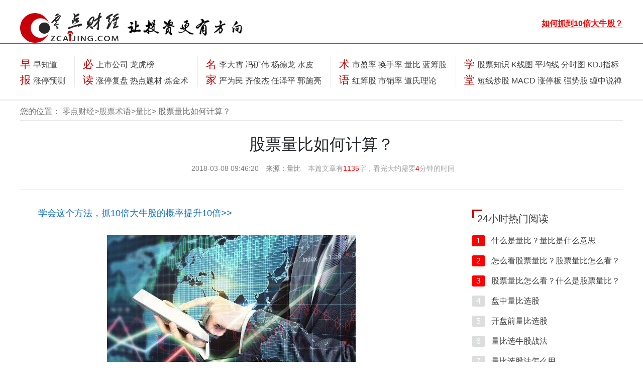

--- FILE ---
content_type: text/html; charset=utf-8
request_url: https://www.zcaijing.com/liangbi/60529.html
body_size: 61490
content:
<!DOCTYPE html><html class="no-js" lang="en"><head><base href="/" /><meta http-equiv="x-ua-compatible" content="ie=edge"><meta name="viewport" content="width=device-width, initial-scale=1.0" /><meta charset="utf-8"><meta http-equiv="Content-Security-Policy" content="upgrade-insecure-requests"><title>股票量比如何计算？_量比_零点财经</title><meta name="keywords" content="量比选股技巧，量比指标，量比抓涨停，量比"><meta name="description" content="所谓股票量比就是衡量股票一个时间段内相对成交量的指标，它是开盘后平均每分钟的成交量与过去5个交易日平均每分钟成交量之比。以现成交总手数作为分子， 现累计开市时间"><meta property="og:title" content="股票量比如何计算？_量比_零点财经"/><meta property="og:description" content="所谓股票量比就是衡量股票一个时间段内相对成交量的指标，它是开盘后平均每分钟的成交量与过去5个交易日平均每分钟成交量之比。以现成交总手数作为分子， 现累计开市时间"/><link rel="stylesheet" href="css/font-awesome.min.css"><link rel="stylesheet" href="css/bootstrap.css"><link rel="stylesheet" href="css/style.css"><link rel="stylesheet" href="css/common.css"><link rel="stylesheet" href="css/neirongye.css"><script src="js/jquery.min.js"></script><script src="js/popper.min.js"></script><script src="js/bootstrap.min.js"></script><script src="js/jquery-functions/neirongye.js"></script><script src="js/jquery-functions/nav-bar-change-arrow.js"></script><script src="https://cdn.bootcss.com/layer/2.3/layer.js"></script><script src="js/common.js"></script><base target="_blank"><script></script><script>$(document).ready(function(){    
            var len =  $('#content').text().length;           
            $('.word-count').text(len);
            $('.read-time').text(Math.round(len / 300));
        
        })</script></head><body><script>
    (function() {
        var bp = document.createElement('script');
        var curProtocol = window.location.protocol.split(':')[0];
        if (curProtocol === 'https') {
            bp.src = 'https://zz.bdstatic.com/linksubmit/push.js';
        } else {
            bp.src = 'http://push.zhanzhang.baidu.com/push.js';
        }
        var s = document.getElementsByTagName("script")[0];
        s.parentNode.insertBefore(bp, s);
    })();
</script><script>
    var _hmt = _hmt || [];
    (function() {
        var hm = document.createElement("script");
        hm.src = "https://hm.baidu.com/hm.js?13c0946abd441eddd0dbe39bcaa4c158";
        var s = document.getElementsByTagName("script")[0];
        s.parentNode.insertBefore(hm, s);
    })();
</script><style>
    .nav-block-title a{
        color: #c60000 !important;
    }
	.txt{ position:absolute;  z-index:111; padding:10px; color:#FFFFFF; right:0px; bottom:0px;}
	.daxin img{ display:block; width:100%; height:auto;}
    @media (max-width: 768px) {
        .only_pc {
            display: none !important;
        }
        .advertCloseButtonPosition{
            right: 0px;
        }
		
		.s-search{width:61% !important;}
		.s-search .searchl input[type="tel"],.s-search .searchl input[type="text"]{width:67.5% !important ;}

    }
    @media (min-width: 769px) {
        .only_phone {
            display: none !important;
        }
        .advertCloseButtonPosition{
            right: -1em;            
        }

    }
    .ad_hide{
        display: none !important;
    }
    .ad_hide_hold{
        display: none !important;
    }
	li{ list-style:none;}
	.wenziad{ margin:0 auto; width:100%; max-width:1200px;  height:auto; padding:10px 0px;display:flex;}
	.dipiao img{max-width:100%;}
	.gu img{max-width:100%;}
	.gu1{ padding:10px 5px 0px;}
	.wenziad li{ display:block-line; float:left; text-align:center; line-height:26px; width:32%;}
	.wenziad li a{font-size:14px;}
	
</style><style type="text/css">
.s-search{float:left;width:450px; }

.s-search .searchl{position:relative; border:1px solid #c60000;border-radius:30px; padding-right:20px;  }
.s-search .searchl input[type="tel"],.s-search .searchl input[type="text"],.s-search .searchl button{border:none;height:32px;line-height:32px;padding:0 11px;}
.s-search .searchl input[type="tel"],.s-search .searchl input[type="text"]{font-size:16px;border-top-left-radius:30px;border-bottom-left-radius:30px;-webkit-border-top-left-radius:30px;-webkit-border-bottom-left-radius:30px; width:350px;}
.s-search .searchl button{cursor:pointer;background:#c60000;width:90px;padding:0;position:absolute;right:0;top:0;z-index:1; border-radius:36px; height:28px; line-height:28px;  margin:2px; }
.s-search .searchl button span{color:#fff;font-size:15px; background:url(https://www.zcaijing.com/images/sicon.png) no-repeat 0 0px; padding-left:25px; background-size:16px; }
.s-search .skeywords{ float:left; margin-left:20px; padding:5px 0px 10px 20px; background:url(https://www.zcaijing.com/images/hoticon.png) no-repeat 0 7px; }
.s-search .skeywords a{font-size:16px; padding:0px 10px; color:#000;}
</style><script>
    function closeAllAdvert(){
        $('.tsy-advert').each(function(){
            $(this).css('display', 'none');
        });
    }
</script><div class=" top-navbar-whole bg-white"><div class="container top-navbar d-flex flex-row justify-content-between pl-0"><div class="top-navbar-logo d-flex flex-row"><div class="d-none1 d-lg-block"><a href="/"><img id="big-screnn-logo1" src="img/logo.png" class="img-fluid" alt="零点财经"></a></div><div class="d-none1 d-lg-block"><a href="/"><img id="big-screnn-logo2" class="img-fluid" src="img/touzi.png" alt=""></a></div></div><div class="small-logo-div d-lg-none"><a href="/"><img class="d-inline small-logo-img" src="img/logo-sm.png" alt="零点财经" class="mr-2" /><div class="d-inline"><h5 class="d-inline small-logo-title">零点财经</h5></div></a></div><div class="s-search"></div><div class="d-flex flex-row flex-nowrap nav-bar-right-pic-links-div"><span class="nav-bar-right-pic-links d-none1 d-lg-block"><a href="https://www.zcaijing.com/ad_1/index.html"><b style="color:#FF0000; border-bottom:#FF0000 1px solid">如何抓到10倍大牛股？</b></a></span></div></div><hr id="topbar-breaker-hr" class="mt-3 d-none1 d-lg-block"/><div class="container mx-auto my-4 px-0 nav-block-whole d-none1 d-lg-block"><div class="d-flex flex-row justify-content-between nav-block-whole-div"><div class="nav-block-section"><div class="nav-block-title d-none d-lg-inline-block ml-0">早报</div><div class="collapse nav-block-navs d-none d-lg-inline-block" id="topCollapse1"><div class="pb-2"><a href="/szzzd/">早知道</a></div><div><a href="/ztbyc/">涨停预测</a></div></div></div><div class="verticalLine d-none d-lg-block"></div><div class="nav-block-section"><div class="nav-block-title d-none1 d-lg-inline-block ml-0">必读</div><div class="collapse nav-block-navs d-none d-lg-inline-block" id="topCollapse2"><div class="pb-2"><script>
                            document.write(`<a href="/laodingshuogu/" class="ad_hide_hold">老丁说股</a>`);
                        </script><a href="/shangshigongsi/">上市公司</a><a href="/longhubang/">龙虎榜</a></div><div><a href="/ztbfp/">涨停复盘</a><a href="/redianticai/">热点题材</a><a href="/sanhutaojinshu/">炼金术</a></div></div></div><div class="verticalLine d-none1 d-lg-block"></div><div class="nav-block-section"><div class="nav-block-title d-none1 d-lg-inline-block ml-0"><a href="/gushimingren/">名家</a></div><div class="collapse nav-block-navs d-none d-lg-inline-block" id="topCollapse3"><div class="pb-2"><a href="/lidaxiao/">李大霄</a><a href="/fengkuangwei/">冯矿伟</a><a href="/yangdelong/">杨德龙</a><a href="/shuipi/">水皮</a></div><div><a href="/yanweimin/">严为民</a><a href="/qjjkcj/">齐俊杰</a><a href="/renzheping/">任泽平</a><a href="/guoshiliang/">郭施亮</a></div></div></div><div class="verticalLine d-none1 d-lg-block"></div><div class="nav-block-section"><div class="nav-block-title d-none1 d-lg-inline-block ml-0">术语</div><div class="collapse nav-block-navs d-none d-lg-inline-block" id="topCollapse4"><div class="pb-2"><a href="/shiyinglv/">市盈率</a><a href="/huanshoulv/">换手率</a><a href="/liangbi/">量比</a><a href="/lanchougu/">蓝筹股</a></div><div><a href="/gphcg/">红筹股</a><a href="/shixiaolv/">市销率</a><a href="/dsllsy/">道氏理论</a></div></div></div><div class="verticalLine d-none1 d-lg-block"></div><div class="nav-block-section"><div class="nav-block-title d-none1 d-lg-inline-block ml-0">学堂</div><div class="collapse nav-block-navs d-none d-lg-inline-block" id="topCollapse5"><div class="pb-2"><a href="/gupiaozhishi/">股票知识</a><a href="/kxiantu/">K线图</a><a href="/junxian/">平均线</a><a href="/fenshitu/">分时图</a><a href="/kdjzhibiao/">KDJ指标</a></div><div><a href="/duanxianchaogu/">短线炒股</a><a href="/macd/">MACD</a><a href="/zhangtingban/">涨停板</a><a href="/qiangshigu/">强势股</a><a href="/chanlun/">缠中说禅</a></div></div></div></div></div><hr class="navbar-breaker-hr d-none1 d-lg-block" class="m-0" /><div class="nav-block-whole container d-lg-none" id="myGroup"><div class="d-flex flex-row justify-content-around"><button class="navbar-toggler div-toggle-button" type="button" data-toggle="collapse" data-target="#topCollapse-one" data-parent="#myGroup"><p>早报</p></button><button class="navbar-toggler div-toggle-button" type="button" data-toggle="collapse" data-target="#topCollapse-two" data-parent="#myGroup"><p>必读</p></button><button class="navbar-toggler div-toggle-button" type="button" data-toggle="collapse" data-target="#topCollapse-three" data-parent="#myGroup"><p>名家</p></button><button class="navbar-toggler div-toggle-button" type="button" data-toggle="collapse" data-target="#topCollapse-five" data-parent="#myGroup"><p>学堂</p></button><button class="navbar-toggler div-toggle-button" type="button" data-toggle="collapse" data-target="#topCollapse-six" data-parent="#myGroup" id="collapse-button"><i class="fa fa-angle-down" id="collapse-arrow" style="color: white; margin-bottom: 23px"></i></button></div><div class="nav-subdiv-mobile"><div class="collapse" id="topCollapse-one"><a href="/szzzd/">早知道</a><a href="/ztbyc/">涨停预测</a></div><div class="collapse" id="topCollapse-two"><script>
                    document.write(`<a href="/laodingshuogu/" class="ad_hide_hold">老丁说股</a>`);
                </script><a href="/shangshigongsi/">上市公司</a><a href="/longhubang/">龙虎榜</a><a href="/ztbfp/">涨停复盘</a><a href="/redianticai/">热点题材</a><a href="/sanhutaojinshu/">炼金术</a></div><div class="collapse" id="topCollapse-three"><a href="/lidaxiao/">李大霄</a><a href="/fengkuangwei/">冯矿伟</a><a href="/yangdelong/">杨德龙</a><a href="/shuipi/">水皮</a><a href="/yanweimin/">严为民</a><a href="/qjjkcj/">齐俊杰</a><a href="/renzheping/">任泽平</a><a href="/hskjr/">黄生</a></div><div class="collapse" id="topCollapse-five"><a href="/gupiaozhishi/">股票知识</a><a href="/kxiantu/">K线图</a><a href="/junxian/">平均线</a><a href="/fenshitu/">分时图</a><a href="/kdjzhibiao/">KDJ指标</a><a href="/duanxianchaogu/">短线炒股</a><a href="/macd/">MACD</a><a href="/zhangtingban/">涨停板</a><a href="/qiangshigu/">强势股</a><a href="/chanlun/">缠中说禅</a></div><div class="collapse" id="topCollapse-six"><div><div>早报 |&nbsp </div><div><a href="/szzzd/">早知道</a><a href="/ztbyc/">涨停预测</a></div></div><hr class="mobile-nav-hr"><div><div class="">必读 |&nbsp </div><div><script>
                            document.write(`<a href="/laodingshuogu/" class="ad_hide_hold">老丁说股</a>`);
                        </script><a href="/laodingshuogu/" class="ad_hide_hold">老丁说股</a><a href="/shangshigongsi/">上市公司</a><a href="/longhubang/">龙虎榜</a><a href="/ztbfp/">涨停复盘</a><a href="/redianticai/">热点题材</a><a href="/sanhutaojinshu/">炼金术</a></div></div><hr class="mobile-nav-hr"><div><div>名家 |&nbsp </div><div><a href="/lidaxiao/">李大霄</a><a href="/fengkuangwei/">冯矿伟</a><a href="/yangdelong/">杨德龙</a><a href="/shuipi/">水皮</a><a href="/yanweimin/">严为民</a><a href="/qjjkcj/">齐俊杰</a><a href="/renzheping/">任泽平</a><a href="/hskjr/">黄生</a></div></div><hr class="mobile-nav-hr"><div><div>学堂 |&nbsp </div><div><a href="/gupiaozhishi/">股票知识</a><a href="/kxiantu/">K线图</a><a href="/junxian/">平均线</a><a href="/fenshitu/">分时图</a><a href="/kdjzhibiao/">KDJ指标</a><a href="/duanxianchaogu/">短线炒股</a><a href="/macd/">MACD</a><a href="/zhangtingban/">涨停板</a><a href="/qiangshigu/">强势股</a><a href="/chanlun/">缠中说禅</a></div></div></div></div></div></div><style>
        @media (max-width: 768px) {
           .wx1 {
               display: none;
           }
        }
        .wx1 {
            position: fixed;       
            left: 0px;
            bottom: 0px;
            z-index: 999999;            
        }
        .wx1 .wx_close{
            position:absolute;
            top:-15px;
            right:0px;
            margin:1px;
            width:15px;
            height:15px;
            line-height:16px;
            background:#000;
            font-size:11px;
            text-align:center;          
        }
        .wx1 .wx_colse a.closeDL{            
            color:white;
            text-decoration:none;
        }
        .wx1 img{
            width:auto;
            height:auto;
            border:none;
        }
        

    </style><script>
       $(document).ready(function(){
            $(".wx1 .wx_close a.closeDL").click(function(){        
            $('.wx1').fadeOut(600);
            closeAllAdvert();     
            // preventBubble();
            //     return false
            });
       })
       
   </script><style>
        @media (max-width: 768px) {
            .wx2 {
                display: none;
            }
        }
        .wx2 {
            position: fixed;       
            right: 0px;
            bottom: 0px;
            z-index: 999999;            
        }
        .wx2 .wx_close{
            position:absolute;
            top:-15px;
            right:0px;
            margin:1px;
            width:15px;
            height:15px;
            line-height:16px;
            background:#000;
            font-size:11px;
            text-align:center;          
        }
        .wx2 .wx_colse a.closeDL{            
            color:white;
            text-decoration:none;
        }
        .wx2 img{
            width:auto;
            height:auto;
            border:none;
        }

    </style><script>
    function keyDownSearch(e) {
        var theEvent = e || window.event;
        var code = theEvent.keyCode || theEvent.which || theEvent.charCode;
        if (code == 13)$('#search_submit').click();
    }
    $('#search_submit').click(function(){
        let keys = $('#search_keys').val();
        window.location.href=`https://www.aitouyan.com/article_search?keys=${keys}`; 
    });
</script><script>
        var is_mobi = navigator.userAgent.toLowerCase().match(/(ipod|ipad|iphone|android|coolpad|mmp|smartphone|midp|wap|xoom|symbian|j2me|blackberry|wince)/i) != null;
        if (is_mobi) {
            console.log('手机端');
            // setTimeout(function(){
            //     closeAllAdvert();
            // },8*1000);
        } else {
            console.log('PC端');
        }
    </script><div class="container location-shower bg-white"><img class="d-lg-none d-inline" src="img/locator.png" alt="" width="18" style="margin-bottom: 5px; margin-left: 5px"><p class="d-inline">您的位置：
        <a href="/" class="page-switch-button">零点财经</a>><a href="/gupiaoshuyu/" class="page-switch-button">股票术语</a>><a href="/liangbi/" class="page-switch-button">量比</a>>
        股票量比如何计算？
    </p></div><div class="container"><div class="content-page-header-div d-none1 d-md-block"><h1>股票量比如何计算？</h1><div><span>2018-03-08 09:46:20</span>&nbsp;
            <span>来源：<a href="/liangbi/">量比</a></span>&nbsp;            
            <span class="content-page-header-div-right-span">本篇文章有<span class="word-count"></span>字，看完大约需要<span class="read-time">6</span>分钟的时间</span></div><hr/></div><div class="d-flex flex-row justify-content-between juhe-content-page-top-margin content-page-layout flex-column-mobile"><div style="padding-bottom:30px;"><div class="general-small-card"><div class="content-page-header-div d-md-none"><h1>股票量比如何计算？</h1><div><span>时间：2018-03-08 09:46:20</span>&nbsp
                        <span>来源：<a href="/liangbi/">量比</a></span></div><hr/></div><div class="content-page-main-content-whole"><div class="content-page-main-content-div"><div id="content"><p><a href="https://www.zcaijing.com/ad_1/index.html" target="_blank">学会这个方法，抓10倍大牛股的概率提升10倍>></a></p><p align="center" style="text-align: center;"><img src="/res/150705.png" alt="股票<a href='/liangbi/'>量比</a>" class=""><br></p><p>所谓<a href='/cgjygs/137844.html'>股票量比</a>就是衡量股票一个时间段内相对<a href='/cjlcjwt/67425.html'>成交量的指标</a>，它是开盘后平均每分钟的成交量与过去5个交易日平均每分钟成交量之比。以现成交总手数作为分子，&nbsp;现累计开市时间(分)&nbsp;/&nbsp;过去5日平均每分钟成交量为分母来计算所得。
</p><p>股票量比反映的是分时周期上的<a href='/scdx/289937.html'>量能</a>对近期平均量能的变化，数值大于1时表明交投活跃，整体量能有所放大。通过<a href='/tongdaxin/286807.html'>量比指标</a>可以预判当日成交量如何变化，同时也可以判断当天<a href='/cgjq/289073.html'>盘口</a>成交的变化，从而可以捕捉到更多的机会，进而对走势也可以加以预判。不过在突然出现量比急速翘头时，也不必基于采取行动，可以等指标进一步平稳修复后再做判断。
</p><p>单个技术指标的参考价值比较有限，股票量比可以结合<a href='/zuoyugen/290230.html'>趋势</a>来分析，下跌时<a href='/kpqzt/215143.html'>量比大</a>，说明抛盘重，还有继续下跌的空间，一般要等到缩量后，空方力量耗尽，才可能止跌回升。如果是冲高回落，量比也是很大的，后一天继续下跌的几率很大。当然出现这种状况也不能排除控盘的嫌疑，还需要结合大盘整体走势来看。
</p><p><a href='/t_15602/'>怎么看量比</a></p><p>若是突然出现放量，量比指标图会有一个向上突破，越陡说明放量越大（刚开市时可忽略不计）。
</p><p>若出现缩量，量比指标会向下走。
</p><p>量比数值大于1，说明当日每分钟的平均<a href='/gushiyaowen/288799.html'>成交量大</a>于过去5个交易日的平均数值，成交放大；
</p><p>量比数值小于1，表明现在的成交比不上过去5日的平均水平，成交萎缩。
</p><p>量比是一个衡量相对成交量的指标，它是开市后每分钟的平均成交量与过去5&nbsp;个交易日每分钟平均成交量之比。(感受中国<a href='/caijunyi/290233.html'>股市</a>最具震撼力的攻击型波段……)
</p><p>其公式为：
</p><p>量比＝现成交总手/（过去5日平均每分钟成交量×当日累计开市时间（分））
</p><p><a href='/t_14718/'>当量比</a>大于1时，说明当日每分钟的平均成交量要大于过去5日的平均数值，交易比过去5日火爆；而当<a href='/huanshoulv/65366.html'>量比小</a>于1时，说明现在的成交比不上过去5日的平均水平。
</p><p>关于量比指标大家并不陌生,如果你还不知道,请看"股票<a href='/liangbi/95924.html'>量比是什么</a>意思"一文,今天说的是<a href='/t_14998/'>量比指标怎么看</a>?下面我们就以量比指标怎么看这个问题谈谈,若是突然出现放量，量比指标图会有一个向上突破，越陡说明放量越大（刚开市时可忽略不计）。&nbsp;　　若出现缩量，量比指标会向下走。&nbsp;　　量比数值大于1，说明当日每分钟的平均成交量大于过去5个交易日的平均数值，成交放大；&nbsp;　　量比数值小于1，表明现在的成交比不上过去5日的平均水平，成交萎缩。&nbsp;　　量比是一个衡量相对成交量的指标，它是开市后每分钟的平均成交量与过去5&nbsp;个交易日每分钟平均成交量之比。
</p><p>一般来说股市如果上涨量比高了就涨的更厉害，量比慢慢低了股市也就慢慢下跌了。反之，股市跌了量比还很高就的杀盘了，量比也随之减少后市有可能反弹。当然这是一般的规律，但要有庄控股就是一种假象就要小心了。股市其实很复杂，投资者需谨慎。</p></div></div><div class="content-page-official-account-ad-div only_pc" style=" padding:10px 10px; line-height:30px;">
						关于N型战法详细的买卖点和具体操作细节，大家可以扫码或者关注老韩实盘，<span onClick="copy('laohanshipan')"><font style="color:#FF0000">微信号:laohanshipan（点击可复制）</font></span>领取N型战法文字版详细教程及选股指标！
                    </div><div class="content-page-official-account-ad-div only_phone"><p>关于N型战法详细的买卖点和具体操作细节，大家可以关注公众号老韩实盘<span onClick="copy('laohanshipan')">微信号:laohanshipan（点击可复制）</span>领取N型战法文字版详细教程及选股指标！</p></div><div class="content-page-meta"><span>
                        关键字：                        
                            
                                                                
                                    <a href="/t_14718/">当量比</a><a href="/t_15602/">怎么看量比</a><a href="/t_7156/">中国股市</a></span><br class="d-md-none"><span class="content-page-meta-right">来源：<a href="/liangbi/">量比</a> 编辑：<a href="/">零点财经</a></span></div></div></div><div class="general-small-card"><div><div><h2 class="content-page-div-title">阅读了该文章的用户还阅读了</h2><div class="color-hr"><span class="color-1 color-1-2 xiangguantuijian"></span><span class="color-2 color-2-2"></span></div></div><div class="content-page-suggestion-lists"><div class="special-page-center-card-links-subdiv-right"><ul><li><a href="/liangbi/60520.html">如何看股票量比？</a><span class="juhe-page-right-div-time-span"></span></li><li><a href="/liangbi/60523.html">股票量比是什么意思？</a><span class="juhe-page-right-div-time-span"></span></li><li><a href="/liangbi/60524.html">量比及量比指标曲线的原理和使用方法</a><span class="juhe-page-right-div-time-span"></span></li><li><a href="/liangbi/60526.html">量比的实战操作运用</a><span class="juhe-page-right-div-time-span"></span></li><li><a href="/liangbi/60527.html">股票市场中量比和委比的区别，各是什么意思？</a><span class="juhe-page-right-div-time-span"></span></li><li><a href="/liangbi/60529.html">股票量比如何计算？</a><span class="juhe-page-right-div-time-span"></span></li></ul></div></div></div><div class="content-page-page-nav d-flex flex-row justify-content-between flex-column-mobile shangxiapian"><a href="/liangbi/60527.html">上一篇：股票市场中量比和委比的区别，各是什么意思？</a><a href="/liangbi/60530.html" class="content-mobile-margin-special">下一篇：如何通过股票的量比和换手率指标解读量价关系？</a></div><div><div><h2 class="content-page-div-title">热门关键词</h2><div class="color-hr"><span class="color-1"></span><span class="color-2"></span></div></div><div class="d-flex flex-wrap justify-content-between content-page-link-divs"><ul><li><a href="/t_27465/">如何应用移动平均线</a></li><li><a href="/t_3016/">k线技术分析</a></li><li><a href="/t_55504/">如何短线炒股</a></li><li><a href="/t_57527/">净资产收益率不稳定</a></li><li><a href="/t_29135/">金陵饭店</a></li><li><a href="/t_28114/">江龙船艇</a></li><li><a href="/t_8890/">股票量化交易接口</a></li><li><a href="/t_25993/">股票盘口444</a></li><li><a href="/t_29256/">钱江水利</a></li><li><a href="/t_7637/">中国股市大跌</a></li><li><a href="/t_56434/">江恩理论法则</a></li><li><a href="/t_352/">短线是银</a></li><li><a href="/t_42505/">集合竞价如何买</a></li><li><a href="/t_29872/">渤海轮渡</a></li><li><a href="/t_29828/">数字政通</a></li><li><a href="/t_9701/">抓牛股技巧</a></li><li><a href="/t_25505/">量能指标</a></li><li><a href="/t_53684/">趋势线主图指标</a></li><li><a href="/t_9050/">牛股</a></li><li><a href="/t_34703/">涨停龙虎榜</a></li><li><a href="/t_804/">东证股价指数</a></li><li><a href="/t_36029/">超跌中小创</a></li><li><a href="/t_43923/">普通债券</a></li><li><a href="/t_16747/">上市公司报表</a></li><li><a href="/t_2233/">k线图看涨信号</a></li><li><a href="/t_30125/">春兴精工</a></li><li><a href="/t_21832/">成交量很低</a></li><li><a href="/t_29322/">飞天诚信</a></li><li><a href="/t_29114/">深物业A</a></li><li><a href="/t_35442/">券商集合资产管理计划</a></li></ul></div></div><div><div><h2 class="content-page-div-title">相关阅读</h2><div class="color-hr"><span class="color-1 color-1-2"></span><span class="color-2 color-2-2"></span></div></div><div class="add-row row content-page-link-lists"><div class="col-md-6"><ul class="add-ul card-links card-link-first-bold card-link-first-not-bold-mobile margin-bottom-remove-mobile"><li><a class="add-column" href="/gpjsfx/">股票技术分析</a><a href="/gpjsfx/1161.html">怎样判断股价突破趋势线？</a></li><li><a class="add-column" href="/macdrumen/">MACD指标入门</a><a href="/macdrumen/1252.html">MACD的使用技巧：趋势第一</a></li><li><a class="add-column" href="/gpjsfx/">股票技术分析</a><a href="/gpjsfx/1262.html">股市反转的K线形态</a></li><li><a class="add-column" href="/macdqsjs/">MACD趋势交易技术</a><a href="/macdqsjs/1265.html">趋势线的画法</a></li><li><a class="add-column" href="/gupiaorumen/">股票知识入门</a><a href="/gupiaorumen/1280.html">沪深股市简介</a></li><li><a class="add-column" href="/junxianrumen/">均线入门到精通</a><a href="/junxianrumen/1315.html">均线的平均成本线和移动趋势线</a></li></ul></div><div class="col-md-6"><ul class="add-ul card-links card-link-first-bold card-link-first-not-bold-mobile"><li><a class="add-column" href="/gpjsfx/">股票技术分析</a><a href="/gpjsfx/1164.html">如何确定股价变化的趋势线</a></li><li><a class="add-column" href="/macdrumen/">MACD指标入门</a><a href="/macdrumen/1254.html">利用MACD指标判断股价涨跌趋势</a></li><li><a class="add-column" href="/macdqsjs/">MACD趋势交易技术</a><a href="/macdqsjs/1263.html">趋势的基本概念</a></li><li><a class="add-column" href="/macdqsjs/">MACD趋势交易技术</a><a href="/macdqsjs/1267.html">趋势线的实战应用</a></li><li><a class="add-column" href="/junxianrumen/">均线入门到精通</a><a href="/junxianrumen/1314.html">均线确认和预测趋势</a></li><li><a class="add-column" href="/macdqsjs/">MACD趋势交易技术</a><a href="/macdqsjs/1425.html">趋势的彻底反转</a></li></ul></div></div></div><div class="d-flex flex-row content-page-mix-div"><div class="content-page-mix-div-left"><div><h2 class="content-page-div-title content-page-mix-div-title">为您推荐</h2></div><div class="content-page-mix-div-left-buttons"><div id="junxian" class="content-page-mix-div-left-active">移动平均线</div><div id="gupiaozhishi">股票知识</div><div id="macd">MACD</div><div id="laodingshuogu">老丁说股</div><div id="redianticai">热点题材</div><div id="kdjzhibiao">KDJ指标</div><div id="shangshigongsi">读懂上市公司</div><div id="chengjiaoliang">成交量</div><div id="jishuzhibiao">股票技术指标</div><div id="gupiaodapan">股票大盘</div><div id="fenshitu">分时图</div><div id="gushimingren">股市名家</div><div id="gainiangu">概念股</div><div id="chanlun">缠中说禅</div><div id="qiangshigu">强势股</div><div id="boduancaozuo">波段操作</div><div id="gupiaopankou">股票盘口</div><div id="duanxianchaogu">短线炒股</div><div id="gupiaoqushi">股票趋势</div><div id="zhangtingban">涨停板</div><div id="gptz">股票投资</div><div id="cxcg">长线炒股</div><div id="gupiaowenda">股票问答</div><div id="gupiaoshuyu">股票术语</div><div id="cwfx">财务分析</div><div id="chaoguruanjian">炒股软件</div><div id="szzzd">上证早知道</div><div id="jjxsy">经济学术语</div><div id="qihuo">期货</div><div id="heima">股票黑马</div><div id="zhendang">股票震荡市场</div><div id="licai">理财</div><div id="chaogu">炒股知识</div><div id="sanhu">散户炒股</div><div id="waihui">外汇</div><div id="cgzs">炒股战术</div><div id="gangguzl">港股</div><div id="jijin">基金</div><div id="huangjin">黄金</div></div></div><div class="content-page-mix-div-right content-page-mix-div-right-mobile-spacing"><div id="junxian-page"><div class="d-flex flex-column tjh"><div><h2><a href="/jxxng/47538.html">上升趋势已经确立，短期均线交易系统多头排列买入法</a></h2></div><div class="d-flex flex-row"><span><a href="/jxxng/">均线选牛股</a></span><a href="/t_24102/">10日均线</a><a href="/t_24182/">20日均线</a><a href="/t_23536/">5日均线</a><div class="verticalLine verticalLine-content-page-down d-none1 d-lg-block"></div><span class="content-page-mix-div-time-span"></span></div></div><hr class="dotted-line content-page-dotted-line"><div class="d-flex flex-column tjh"><div><h2><a href="/jxcpkj/50448.html">市场顶部的特征：交易特征、走势特征、头肩顶形态</a></h2></div><div class="d-flex flex-row"><span><a href="/jxcpkj/">图解均线操盘口诀</a></span><a href="/t_35235/">券商</a><a href="/t_31138/">华电国际</a><a href="/t_5729/">头肩顶形态</a><div class="verticalLine verticalLine-content-page-down d-none1 d-lg-block"></div><span class="content-page-mix-div-time-span"></span></div></div><hr class="dotted-line content-page-dotted-line"><div class="d-flex flex-column tjh"><div><h2><a href="/junxiancaopan/228819.html">两线多排的技术要点、技术原理、适用对象和买入要点是什么？</a></h2></div><div class="d-flex flex-row"><span><a href="/junxiancaopan/">均线操盘</a></span><a href="/t_23536/">5日均线</a><a href="/t_25739/">强势牛股</a><a href="/t_24079/">60日均线</a><div class="verticalLine verticalLine-content-page-down d-none1 d-lg-block"></div><span class="content-page-mix-div-time-span"></span></div></div><hr class="dotted-line content-page-dotted-line"><div class="d-flex flex-column tjh"><div><h2><a href="/jxzdhq/18408.html">120日均线的实战应用</a></h2></div><div class="d-flex flex-row"><span><a href="/jxzdhq/">用均线捕捉大行情</a></span><a href="/t_27376/">日移动平均线</a><a href="/t_24182/">20日均线</a><a href="/t_23856/">日均线</a><div class="verticalLine verticalLine-content-page-down d-none1 d-lg-block"></div><span class="content-page-mix-div-time-span"></span></div></div><hr class="dotted-line content-page-dotted-line"><div class="d-flex flex-column tjh"><div><h2><a href="/jxxng/48766.html">什么是线上红三兵买入法</a></h2></div><div class="d-flex flex-row"><span><a href="/jxxng/">均线选牛股</a></span><a href="/t_23912/">均线系统</a><div class="verticalLine verticalLine-content-page-down d-none1 d-lg-block"></div><span class="content-page-mix-div-time-span"></span></div></div><hr class="dotted-line content-page-dotted-line"><div class="d-flex flex-column tjh"><div><h2><a href="/junxianshizhan/1210.html">均线向上发散图形（二）</a></h2></div><div class="d-flex flex-row"><span><a href="/junxianshizhan/">均线技术实战分析</a></span><a href="/t_24279/">120日均线</a><a href="/t_24120/">30日均线</a><a href="/t_28991/">中兴商业</a><div class="verticalLine verticalLine-content-page-down d-none1 d-lg-block"></div><span class="content-page-mix-div-time-span"></span></div></div><hr class="dotted-line content-page-dotted-line"><div class="d-flex flex-column tjh"><div><h2><a href="/junxianshizhan/10577.html">股价下跌，遇定性线上行支撑止跌回升，买入</a></h2></div><div class="d-flex flex-row"><span><a href="/junxianshizhan/">均线技术实战分析</a></span><a href="/t_29822/">德豪润达</a><a href="/t_23732/">股价下跌</a><div class="verticalLine verticalLine-content-page-down d-none1 d-lg-block"></div><span class="content-page-mix-div-time-span"></span></div></div><hr class="dotted-line content-page-dotted-line"><div class="d-flex flex-column tjh"><div><h2><a href="/junxianrumen/8615.html">股票价格的种类</a></h2></div><div class="d-flex flex-row"><span><a href="/junxianrumen/">均线入门到精通</a></span><a href="/t_6403/">股市</a><a href="/t_1306/">股票市场</a><a href="/t_45646/">证券</a><div class="verticalLine verticalLine-content-page-down d-none1 d-lg-block"></div><span class="content-page-mix-div-time-span"></span></div></div><hr class="dotted-line content-page-dotted-line"><div class="d-flex flex-column tjh"><div><h2><a href="/junxiancaopan/231160.html">“5月、10月、20月均线多排+股价站于5月均线之上”买入模式的技术要点、技术原理、适用对象和买入要点是什么？</a></h2></div><div class="d-flex flex-row"><span><a href="/junxiancaopan/">均线操盘</a></span><a href="/t_41047/">个股行情</a><a href="/t_7200/">集合竞价</a><a href="/t_6403/">股市</a><div class="verticalLine verticalLine-content-page-down d-none1 d-lg-block"></div><span class="content-page-mix-div-time-span"></span></div></div><hr class="dotted-line content-page-dotted-line"><div class="d-flex flex-column tjh"><div><h2><a href="/junxiancaopan/2705.html">均线的基本定律</a></h2></div><div class="d-flex flex-row"><span><a href="/junxiancaopan/">均线操盘</a></span><a href="/t_53963/">趋势</a><a href="/t_24102/">10日均线</a><a href="/t_24279/">120日均线</a><div class="verticalLine verticalLine-content-page-down d-none1 d-lg-block"></div><span class="content-page-mix-div-time-span"></span></div></div><hr class="dotted-line content-page-dotted-line"><div class="d-flex flex-column tjh"><div><h2><a href="/tjjxjs/51364.html">如何观察10日均线判断横盘结束后的突破方向</a></h2></div><div class="d-flex flex-row"><span><a href="/tjjxjs/">实战图解均线技术</a></span><a href="/t_24102/">10日均线</a><a href="/t_29764/">方大集团</a><a href="/t_23856/">日均线</a><div class="verticalLine verticalLine-content-page-down d-none1 d-lg-block"></div><span class="content-page-mix-div-time-span"></span></div></div><hr class="dotted-line content-page-dotted-line"><div class="d-flex flex-column tjh"><div><h2><a href="/junxiancaopan/231170.html">南岭民爆K线图（2006.12-2011.7）的趋势是什么样的？</a></h2></div><div class="d-flex flex-row"><span><a href="/junxiancaopan/">均线操盘</a></span><a href="/t_53963/">趋势</a><a href="/t_29297/">南岭民爆</a><div class="verticalLine verticalLine-content-page-down d-none1 d-lg-block"></div><span class="content-page-mix-div-time-span"></span></div></div><hr class="dotted-line content-page-dotted-line"><div class="d-flex flex-column tjh"><div><h2><a href="/junxiancaopan/230479.html">“大阳过顶+周均线多排”买入模式的技术要点、技术原理、适用对象和买入要点是什么？</a></h2></div><div class="d-flex flex-row"><span><a href="/junxiancaopan/">均线操盘</a></span><a href="/t_250/">洗盘</a><a href="/t_6403/">股市</a><a href="/t_7200/">集合竞价</a><div class="verticalLine verticalLine-content-page-down d-none1 d-lg-block"></div><span class="content-page-mix-div-time-span"></span></div></div><hr class="dotted-line content-page-dotted-line"><div class="d-flex flex-column tjh"><div><h2><a href="/jxzdhq/18458.html">三金叉见底</a></h2></div><div class="d-flex flex-row"><span><a href="/jxzdhq/">用均线捕捉大行情</a></span><a href="/t_24102/">10日均线</a><a href="/t_24182/">20日均线</a><a href="/t_12012/">换手率</a><div class="verticalLine verticalLine-content-page-down d-none1 d-lg-block"></div><span class="content-page-mix-div-time-span"></span></div></div><hr class="dotted-line content-page-dotted-line"><div class="d-flex flex-column tjh"><div><h2><a href="/jxxng/48853.html">突破盘局旭日东升买入法</a></h2></div><div class="d-flex flex-row"><span><a href="/jxxng/">均线选牛股</a></span><a href="/t_23912/">均线系统</a><a href="/t_23856/">日均线</a><div class="verticalLine verticalLine-content-page-down d-none1 d-lg-block"></div><span class="content-page-mix-div-time-span"></span></div></div><hr class="dotted-line content-page-dotted-line"><div class="d-flex flex-column tjh"><div><h2><a href="/junxianjdxt/1419.html">烘云托月形</a></h2></div><div class="d-flex flex-row"><span><a href="/junxianjdxt/">25种均线形态经典图解</a></span><div class="verticalLine verticalLine-content-page-down d-none1 d-lg-block"></div><span class="content-page-mix-div-time-span"></span></div></div><hr class="dotted-line content-page-dotted-line"><div class="d-flex flex-column tjh"><div><h2><a href="/kjxcg/49383.html">涨势中关注“支撑”均线的转变</a></h2></div><div class="d-flex flex-row"><span><a href="/kjxcg/">看均线学炒股</a></span><a href="/t_30208/">新疆城建</a><a href="/t_53963/">趋势</a><div class="verticalLine verticalLine-content-page-down d-none1 d-lg-block"></div><span class="content-page-mix-div-time-span"></span></div></div><hr class="dotted-line content-page-dotted-line"><div class="d-flex flex-column tjh"><div><h2><a href="/junxianxingtai/2690.html">什么是均线粘合形态</a></h2></div><div class="d-flex flex-row"><span><a href="/junxianxingtai/">均线形态图解</a></span><a href="/t_24279/">120日均线</a><a href="/t_24182/">20日均线</a><a href="/t_36111/">主力出货</a><div class="verticalLine verticalLine-content-page-down d-none1 d-lg-block"></div><span class="content-page-mix-div-time-span"></span></div></div><hr class="dotted-line content-page-dotted-line"></div><div id="gupiaozhishi-page"><div class="d-flex flex-column tjh"><div><h2><a href="/ruhexuangu/68133.html">如何看待中国股市，股票的基本面基本没用，概念倒是炒得很火爆的“情况”？</a></h2></div><div class="d-flex flex-row"><span><a href="/ruhexuangu/">如何选股</a></span><a href="/t_16494/">上市公司财务报表</a><a href="/t_7156/">中国股市</a><a href="/t_6403/">股市</a><div class="verticalLine verticalLine-content-page-down d-none1 d-lg-block"></div><span class="content-page-mix-div-time-span"></span></div></div><hr class="dotted-line content-page-dotted-line"><div class="d-flex flex-column tjh"><div><h2><a href="/gpjsfxsz/18044.html">交易资金策略描述及行情的性质和交易时机把握程度</a></h2></div><div class="d-flex flex-row"><span><a href="/gpjsfxsz/">股票技术分析实战技法</a></span><a href="/t_7460/">交易时间</a><a href="/t_49061/">强势股</a><a href="/t_21058/">板块</a><div class="verticalLine verticalLine-content-page-down d-none1 d-lg-block"></div><span class="content-page-mix-div-time-span"></span></div></div><hr class="dotted-line content-page-dotted-line"><div class="d-flex flex-column tjh"><div><h2><a href="/gpjsfx/183765.html">价格运动的三种趋势是什么？如何理解价格运动的趋势？</a></h2></div><div class="d-flex flex-row"><span><a href="/gpjsfx/">股票技术分析</a></span><a href="/t_53963/">趋势</a><a href="/t_42782/">龙头股</a><a href="/t_6403/">股市</a><div class="verticalLine verticalLine-content-page-down d-none1 d-lg-block"></div><span class="content-page-mix-div-time-span"></span></div></div><hr class="dotted-line content-page-dotted-line"><div class="d-flex flex-column tjh"><div><h2><a href="/ruhexuangu/268553.html">如何选股：亏损，割不了的痛</a></h2></div><div class="d-flex flex-row"><span><a href="/ruhexuangu/">如何选股</a></span><a href="/t_18450/">市盈率</a><a href="/t_56125/">江恩法则</a><a href="/t_53963/">趋势</a><div class="verticalLine verticalLine-content-page-down d-none1 d-lg-block"></div><span class="content-page-mix-div-time-span"></span></div></div><hr class="dotted-line content-page-dotted-line"><div class="d-flex flex-column tjh"><div><h2><a href="/gpgjzn/194634.html">什么是预期现金流？</a></h2></div><div class="d-flex flex-row"><span><a href="/gpgjzn/">股票估值实用指南</a></span><a href="/t_43779/">债券</a><div class="verticalLine verticalLine-content-page-down d-none1 d-lg-block"></div><span class="content-page-mix-div-time-span"></span></div></div><hr class="dotted-line content-page-dotted-line"><div class="d-flex flex-column tjh"><div><h2><a href="/gupiaorumen/269933.html">股票知识入门：股票的基本特征</a></h2></div><div class="d-flex flex-row"><span><a href="/gupiaorumen/">股票知识入门</a></span><a href="/t_45646/">证券</a><a href="/t_1802/">股票知识</a><a href="/t_1437/">股票知识入门</a><div class="verticalLine verticalLine-content-page-down d-none1 d-lg-block"></div><span class="content-page-mix-div-time-span"></span></div></div><hr class="dotted-line content-page-dotted-line"><div class="d-flex flex-column tjh"><div><h2><a href="/touzicelue/181766.html">菲利普·费雪告诉你卓越公司有哪些特质？你应该从费雪这里学到什么？</a></h2></div><div class="d-flex flex-row"><span><a href="/touzicelue/">股票投资策略</a></span><a href="/t_49582/">《怎样选择成长股》</a><a href="/t_49424/">成长股</a><a href="/t_49535/">选择成长股</a><div class="verticalLine verticalLine-content-page-down d-none1 d-lg-block"></div><span class="content-page-mix-div-time-span"></span></div></div><hr class="dotted-line content-page-dotted-line"><div class="d-flex flex-column tjh"><div><h2><a href="/gupiaorumen/263803.html">股票入门讲解丨金波五阳形态中的选股技巧</a></h2></div><div class="d-flex flex-row"><span><a href="/gupiaorumen/">股票知识入门</a></span><a href="/t_32818/">概念股</a><a href="/t_31272/">温氏股份</a><a href="/t_30673/">顺鑫农业</a><div class="verticalLine verticalLine-content-page-down d-none1 d-lg-block"></div><span class="content-page-mix-div-time-span"></span></div></div><hr class="dotted-line content-page-dotted-line"><div class="d-flex flex-column tjh"><div><h2><a href="/gupiaorumen/326066.html">有哪些涨停的个股是投资者可以介入的？</a></h2></div><div class="d-flex flex-row"><span><a href="/gupiaorumen/">股票知识入门</a></span><a href="/t_40694/">出货</a><a href="/t_25504/">量能</a><a href="/t_27593/">涨停板</a><div class="verticalLine verticalLine-content-page-down d-none1 d-lg-block"></div><span class="content-page-mix-div-time-span"></span></div></div><hr class="dotted-line content-page-dotted-line"><div class="d-flex flex-column tjh"><div><h2><a href="/ruhexuangu/217655.html">如何进行头肩底的修正？</a></h2></div><div class="d-flex flex-row"><span><a href="/ruhexuangu/">如何选股</a></span><a href="/t_45091/">止损位</a><a href="/t_6403/">股市</a><a href="/t_29538/">英威腾</a><div class="verticalLine verticalLine-content-page-down d-none1 d-lg-block"></div><span class="content-page-mix-div-time-span"></span></div></div><hr class="dotted-line content-page-dotted-line"><div class="d-flex flex-column tjh"><div><h2><a href="/lianghuajiaoyi/214208.html">量化交易实用的仓位决策方法？实用的仓位决策方法有哪些？</a></h2></div><div class="d-flex flex-row"><span><a href="/lianghuajiaoyi/">量化交易</a></span><a href="/t_8565/">量化交易</a><a href="/t_8568/">量化交易策略</a><div class="verticalLine verticalLine-content-page-down d-none1 d-lg-block"></div><span class="content-page-mix-div-time-span"></span></div></div><hr class="dotted-line content-page-dotted-line"><div class="d-flex flex-column tjh"><div><h2><a href="/cdtdjq/213820.html">[见顶十字星形态分析]常山股份</a></h2></div><div class="d-flex flex-row"><span><a href="/cdtdjq/">抄底逃顶实战技巧</a></span><a href="/t_40694/">出货</a><a href="/t_58882/">均线</a><a href="/t_30621/">常山股份</a><div class="verticalLine verticalLine-content-page-down d-none1 d-lg-block"></div><span class="content-page-mix-div-time-span"></span></div></div><hr class="dotted-line content-page-dotted-line"><div class="d-flex flex-column tjh"><div><h2><a href="/choumafenbu/13665.html">震荡型技术指标的配合使用的技巧与优势</a></h2></div><div class="d-flex flex-row"><span><a href="/choumafenbu/">筹码分布</a></span><a href="/t_29368/">S佳通</a><a href="/t_53237/">筹码分布</a><a href="/t_53238/">筹码分布图</a><div class="verticalLine verticalLine-content-page-down d-none1 d-lg-block"></div><span class="content-page-mix-div-time-span"></span></div></div><hr class="dotted-line content-page-dotted-line"><div class="d-flex flex-column tjh"><div><h2><a href="/touzicelue/10359.html">机械股的投资策略</a></h2></div><div class="d-flex flex-row"><span><a href="/touzicelue/">股票投资策略</a></span><div class="verticalLine verticalLine-content-page-down d-none1 d-lg-block"></div><span class="content-page-mix-div-time-span"></span></div></div><hr class="dotted-line content-page-dotted-line"><div class="d-flex flex-column tjh"><div><h2><a href="/gupiaorumen/270431.html">股票入门知识：个股K线技术走势图</a></h2></div><div class="d-flex flex-row"><span><a href="/gupiaorumen/">股票知识入门</a></span><a href="/t_53963/">趋势</a><a href="/t_41049/">个股分时走势图</a><a href="/t_31137/">同方股份</a><div class="verticalLine verticalLine-content-page-down d-none1 d-lg-block"></div><span class="content-page-mix-div-time-span"></span></div></div><hr class="dotted-line content-page-dotted-line"><div class="d-flex flex-column tjh"><div><h2><a href="/gpjsfxsz/17270.html">盘中突破原理描述</a></h2></div><div class="d-flex flex-row"><span><a href="/gpjsfxsz/">股票技术分析实战技法</a></span><a href="/t_53963/">趋势</a><div class="verticalLine verticalLine-content-page-down d-none1 d-lg-block"></div><span class="content-page-mix-div-time-span"></span></div></div><hr class="dotted-line content-page-dotted-line"><div class="d-flex flex-column tjh"><div><h2><a href="/gupiaorumen/269795.html">股票知识大全｜K线十字星形态的含义以及K线十字星形态的特点和种类有哪些？</a></h2></div><div class="d-flex flex-row"><span><a href="/gupiaorumen/">股票知识入门</a></span><a href="/t_24800/">股票开盘</a><a href="/t_10653/">股票交易</a><a href="/t_7214/">股票知识大全</a><div class="verticalLine verticalLine-content-page-down d-none1 d-lg-block"></div><span class="content-page-mix-div-time-span"></span></div></div><hr class="dotted-line content-page-dotted-line"><div class="d-flex flex-column tjh"><div><h2><a href="/gupiaorumen/251537.html">股票入门基础知识丨散户如何追涨停？</a></h2></div><div class="d-flex flex-row"><span><a href="/gupiaorumen/">股票知识入门</a></span><a href="/t_27593/">涨停板</a><a href="/t_27774/">涨停板后</a><a href="/t_7642/">炒股</a><div class="verticalLine verticalLine-content-page-down d-none1 d-lg-block"></div><span class="content-page-mix-div-time-span"></span></div></div><hr class="dotted-line content-page-dotted-line"></div><div id="macd-page"><div class="d-flex flex-column tjh"><div><h2><a href="/macdfenshitu/1183.html">弱势股分时图典型特征</a></h2></div><div class="d-flex flex-row"><span><a href="/macdfenshitu/">分时图中的MACD实战</a></span><a href="/t_6403/">股市</a><a href="/t_7739/">上证指数</a><a href="/t_29490/">保税科技</a><div class="verticalLine verticalLine-content-page-down d-none1 d-lg-block"></div><span class="content-page-mix-div-time-span"></span></div></div><hr class="dotted-line content-page-dotted-line"><div class="d-flex flex-column tjh"><div><h2><a href="/macdzzx/6197.html">0轴下二次死亡交叉</a></h2></div><div class="d-flex flex-row"><span><a href="/macdzzx/">MACD柱状线波段操作</a></span><a href="/t_31312/">中信银行</a><a href="/t_6403/">股市</a><div class="verticalLine verticalLine-content-page-down d-none1 d-lg-block"></div><span class="content-page-mix-div-time-span"></span></div></div><hr class="dotted-line content-page-dotted-line"><div class="d-flex flex-column tjh"><div><h2><a href="/macdqsyl/51089.html">多处快慢线向上开口的形态</a></h2></div><div class="d-flex flex-row"><span><a href="/macdqsyl/">MACD趋势盈利秘籍</a></span><a href="/t_30463/">上海梅林</a><a href="/t_5710/">主升浪</a><div class="verticalLine verticalLine-content-page-down d-none1 d-lg-block"></div><span class="content-page-mix-div-time-span"></span></div></div><hr class="dotted-line content-page-dotted-line"><div class="d-flex flex-column tjh"><div><h2><a href="/szmacd/50196.html">什么是量价分析法？</a></h2></div><div class="d-flex flex-row"><span><a href="/szmacd/">实战图解MACD技术</a></span><a href="/t_45646/">证券</a><a href="/t_25010/">量价</a><a href="/t_25011/">量价关系</a><div class="verticalLine verticalLine-content-page-down d-none1 d-lg-block"></div><span class="content-page-mix-div-time-span"></span></div></div><hr class="dotted-line content-page-dotted-line"><div class="d-flex flex-column tjh"><div><h2><a href="/macdqsyl/50508.html">MACD代码的详解</a></h2></div><div class="d-flex flex-row"><span><a href="/macdqsyl/">MACD趋势盈利秘籍</a></span><a href="/t_23615/">均线的多头排列</a><a href="/t_23811/">指数移动平均线</a><a href="/t_27376/">日移动平均线</a><div class="verticalLine verticalLine-content-page-down d-none1 d-lg-block"></div><span class="content-page-mix-div-time-span"></span></div></div><hr class="dotted-line content-page-dotted-line"><div class="d-flex flex-column tjh"><div><h2><a href="/macdqsyl/51098.html">一处顶背离形态的案例解读</a></h2></div><div class="d-flex flex-row"><span><a href="/macdqsyl/">MACD趋势盈利秘籍</a></span><a href="/t_31284/">万华化学</a><a href="/t_30737/">海正药业</a><a href="/t_30359/">华泰股份</a><div class="verticalLine verticalLine-content-page-down d-none1 d-lg-block"></div><span class="content-page-mix-div-time-span"></span></div></div><hr class="dotted-line content-page-dotted-line"><div class="d-flex flex-column tjh"><div><h2><a href="/macdqsyl/51101.html">快慢线的顶背离案例详解</a></h2></div><div class="d-flex flex-row"><span><a href="/macdqsyl/">MACD趋势盈利秘籍</a></span><a href="/t_5805/">股价创新高</a><div class="verticalLine verticalLine-content-page-down d-none1 d-lg-block"></div><span class="content-page-mix-div-time-span"></span></div></div><hr class="dotted-line content-page-dotted-line"><div class="d-flex flex-column tjh"><div><h2><a href="/szmacd/49835.html">什么是市场行为涵盖一切</a></h2></div><div class="d-flex flex-row"><span><a href="/szmacd/">实战图解MACD技术</a></span><div class="verticalLine verticalLine-content-page-down d-none1 d-lg-block"></div><span class="content-page-mix-div-time-span"></span></div></div><hr class="dotted-line content-page-dotted-line"><div class="d-flex flex-column tjh"><div><h2><a href="/macdzzx/6193.html">0轴下的死亡交叉</a></h2></div><div class="d-flex flex-row"><span><a href="/macdzzx/">MACD柱状线波段操作</a></span><a href="/t_31333/">中国石油</a><a href="/t_50745/">抄底</a><a href="/t_53963/">趋势</a><div class="verticalLine verticalLine-content-page-down d-none1 d-lg-block"></div><span class="content-page-mix-div-time-span"></span></div></div><hr class="dotted-line content-page-dotted-line"><div class="d-flex flex-column tjh"><div><h2><a href="/macdzbyf/1730.html">MACD柱线与股价的背离：顶背离</a></h2></div><div class="d-flex flex-row"><span><a href="/macdzbyf/">MACD指标实战用法</a></span><a href="/t_29403/">东安动力</a><a href="/t_53963/">趋势</a><a href="/t_30619/">航天机电</a><div class="verticalLine verticalLine-content-page-down d-none1 d-lg-block"></div><span class="content-page-mix-div-time-span"></span></div></div><hr class="dotted-line content-page-dotted-line"><div class="d-flex flex-column tjh"><div><h2><a href="/macdqsyl/50517.html">下跌反弹阶段红柱缩短案例分析</a></h2></div><div class="d-flex flex-row"><span><a href="/macdqsyl/">MACD趋势盈利秘籍</a></span><a href="/t_30110/">东睦股份</a><a href="/t_29458/">浙江东日</a><div class="verticalLine verticalLine-content-page-down d-none1 d-lg-block"></div><span class="content-page-mix-div-time-span"></span></div></div><hr class="dotted-line content-page-dotted-line"><div class="d-flex flex-column tjh"><div><h2><a href="/macdzbyf/1824.html">支撑与阻碍：DIFF线受到DEA线的阻碍</a></h2></div><div class="d-flex flex-row"><span><a href="/macdzbyf/">MACD指标实战用法</a></span><a href="/t_31151/">中国卫星</a><a href="/t_53963/">趋势</a><a href="/t_30923/">外高桥</a><div class="verticalLine verticalLine-content-page-down d-none1 d-lg-block"></div><span class="content-page-mix-div-time-span"></span></div></div><hr class="dotted-line content-page-dotted-line"><div class="d-flex flex-column tjh"><div><h2><a href="/macdqsyl/51097.html">两个发生MACD柱背离的目标位案例解读</a></h2></div><div class="d-flex flex-row"><span><a href="/macdqsyl/">MACD趋势盈利秘籍</a></span><a href="/t_29580/">北方股份</a><div class="verticalLine verticalLine-content-page-down d-none1 d-lg-block"></div><span class="content-page-mix-div-time-span"></span></div></div><hr class="dotted-line content-page-dotted-line"><div class="d-flex flex-column tjh"><div><h2><a href="/macdzzx/5167.html">如何利用波段操作获利</a></h2></div><div class="d-flex flex-row"><span><a href="/macdzzx/">MACD柱状线波段操作</a></span><a href="/t_44965/">止损单</a><a href="/t_5710/">主升浪</a><a href="/t_6734/">创业板</a><div class="verticalLine verticalLine-content-page-down d-none1 d-lg-block"></div><span class="content-page-mix-div-time-span"></span></div></div><hr class="dotted-line content-page-dotted-line"><div class="d-flex flex-column tjh"><div><h2><a href="/macdrumen/40476.html">MACD指标穿越0轴形态分析</a></h2></div><div class="d-flex flex-row"><span><a href="/macdrumen/">MACD指标入门</a></span><a href="/t_7346/">大盘指数</a><a href="/t_30756/">盘江股份</a><a href="/t_29788/">耀皮玻璃</a><div class="verticalLine verticalLine-content-page-down d-none1 d-lg-block"></div><span class="content-page-mix-div-time-span"></span></div></div><hr class="dotted-line content-page-dotted-line"><div class="d-flex flex-column tjh"><div><h2><a href="/macdzbyf/1430.html">DIFF线与DEA线的死叉:高位死叉的卖点</a></h2></div><div class="d-flex flex-row"><span><a href="/macdzbyf/">MACD指标实战用法</a></span><a href="/t_53963/">趋势</a><div class="verticalLine verticalLine-content-page-down d-none1 d-lg-block"></div><span class="content-page-mix-div-time-span"></span></div></div><hr class="dotted-line content-page-dotted-line"><div class="d-flex flex-column tjh"><div><h2><a href="/macdqsyl/50604.html">低高低的绿柱组合形态下跌走势分析</a></h2></div><div class="d-flex flex-row"><span><a href="/macdqsyl/">MACD趋势盈利秘籍</a></span><a href="/t_31197/">天士力</a><a href="/t_40694/">出货</a><div class="verticalLine verticalLine-content-page-down d-none1 d-lg-block"></div><span class="content-page-mix-div-time-span"></span></div></div><hr class="dotted-line content-page-dotted-line"><div class="d-flex flex-column tjh"><div><h2><a href="/macdqsyl/50513.html">对比红柱的差别判断股价走势</a></h2></div><div class="d-flex flex-row"><span><a href="/macdqsyl/">MACD趋势盈利秘籍</a></span><a href="/t_30162/">皖维高新</a><div class="verticalLine verticalLine-content-page-down d-none1 d-lg-block"></div><span class="content-page-mix-div-time-span"></span></div></div><hr class="dotted-line content-page-dotted-line"></div><div id="laodingshuogu-page"><div class="d-flex flex-column tjh"><div><h2><a href="/laodingshuogu/115509.html">重回地量僵持，欲反弹需等一信号</a></h2></div><div class="d-flex flex-row"><span><a href="/laodingshuogu/">老丁说股</a></span><a href="/t_53963/">趋势</a><a href="/t_25010/">量价</a><a href="/t_25464/">量价趋势</a><div class="verticalLine verticalLine-content-page-down d-none1 d-lg-block"></div><span class="content-page-mix-div-time-span"></span></div></div><hr class="dotted-line content-page-dotted-line"><div class="d-flex flex-column tjh"><div><h2><a href="/laodingshuogu/42206.html">大象持续起舞，这是要逼空上突吗？</a></h2></div><div class="d-flex flex-row"><span><a href="/laodingshuogu/">老丁说股</a></span><a href="/t_42680/">绩优股</a><a href="/t_8106/">上证50</a><a href="/t_6734/">创业板</a><div class="verticalLine verticalLine-content-page-down d-none1 d-lg-block"></div><span class="content-page-mix-div-time-span"></span></div></div><hr class="dotted-line content-page-dotted-line"><div class="d-flex flex-column tjh"><div><h2><a href="/laodingshuogu/61876.html">沪创皆无大风险，中短期将这么走</a></h2></div><div class="d-flex flex-row"><span><a href="/laodingshuogu/">老丁说股</a></span><a href="/t_8353/">主板</a><a href="/t_6734/">创业板</a><a href="/t_18450/">市盈率</a><div class="verticalLine verticalLine-content-page-down d-none1 d-lg-block"></div><span class="content-page-mix-div-time-span"></span></div></div><hr class="dotted-line content-page-dotted-line"><div class="d-flex flex-column tjh"><div><h2><a href="/laodingshuogu/103237.html">这是反弹非反转，但却有积极意义</a></h2></div><div class="d-flex flex-row"><span><a href="/laodingshuogu/">老丁说股</a></span><a href="/t_53963/">趋势</a><a href="/t_36009/">中小创</a><a href="/t_8353/">主板</a><div class="verticalLine verticalLine-content-page-down d-none1 d-lg-block"></div><span class="content-page-mix-div-time-span"></span></div></div><hr class="dotted-line content-page-dotted-line"><div class="d-flex flex-column tjh"><div><h2><a href="/laodingshuogu/87656.html">调整或才上半场，出手时机要清楚</a></h2></div><div class="d-flex flex-row"><span><a href="/laodingshuogu/">老丁说股</a></span><a href="/t_53963/">趋势</a><a href="/t_6403/">股市</a><a href="/t_50745/">抄底</a><div class="verticalLine verticalLine-content-page-down d-none1 d-lg-block"></div><span class="content-page-mix-div-time-span"></span></div></div><hr class="dotted-line content-page-dotted-line"><div class="d-flex flex-column tjh"><div><h2><a href="/laodingshuogu/11597.html">阶段地量初现，冲关3300仍可乐观？</a></h2></div><div class="d-flex flex-row"><span><a href="/laodingshuogu/">老丁说股</a></span><a href="/t_24102/">10日均线</a><a href="/t_36009/">中小创</a><a href="/t_28420/">中科信息</a><div class="verticalLine verticalLine-content-page-down d-none1 d-lg-block"></div><span class="content-page-mix-div-time-span"></span></div></div><hr class="dotted-line content-page-dotted-line"><div class="d-flex flex-column tjh"><div><h2><a href="/laodingshuogu/52950.html">这是要走大牛吗？真相在这里</a></h2></div><div class="d-flex flex-row"><span><a href="/laodingshuogu/">老丁说股</a></span><a href="/t_35932/">周期股</a><a href="/t_250/">洗盘</a><a href="/t_6403/">股市</a><div class="verticalLine verticalLine-content-page-down d-none1 d-lg-block"></div><span class="content-page-mix-div-time-span"></span></div></div><hr class="dotted-line content-page-dotted-line"><div class="d-flex flex-column tjh"><div><h2><a href="/laodingshuogu/15967.html">八二再轮动逞强，短期攻守如何定？</a></h2></div><div class="d-flex flex-row"><span><a href="/laodingshuogu/">老丁说股</a></span><a href="/t_28299/">建科院</a><a href="/t_24182/">20日均线</a><a href="/t_36009/">中小创</a><div class="verticalLine verticalLine-content-page-down d-none1 d-lg-block"></div><span class="content-page-mix-div-time-span"></span></div></div><hr class="dotted-line content-page-dotted-line"><div class="d-flex flex-column tjh"><div><h2><a href="/laodingshuogu/10606.html">连续反击皆缩量，还能继续走高吗？</a></h2></div><div class="d-flex flex-row"><span><a href="/laodingshuogu/">老丁说股</a></span><a href="/t_36009/">中小创</a><a href="/t_8353/">主板</a><a href="/t_6734/">创业板</a><div class="verticalLine verticalLine-content-page-down d-none1 d-lg-block"></div><span class="content-page-mix-div-time-span"></span></div></div><hr class="dotted-line content-page-dotted-line"><div class="d-flex flex-column tjh"><div><h2><a href="/laodingshuogu/152301.html">节后可看3000点？一切皆有可能（附音频）</a></h2></div><div class="d-flex flex-row"><span><a href="/laodingshuogu/">老丁说股</a></span><a href="/t_35764/">题材股</a><a href="/t_22153/">跌停板</a><div class="verticalLine verticalLine-content-page-down d-none1 d-lg-block"></div><span class="content-page-mix-div-time-span"></span></div></div><hr class="dotted-line content-page-dotted-line"><div class="d-flex flex-column tjh"><div><h2><a href="/laodingshuogu/49664.html">梳理明年行情逻辑，春季行情将最赚</a></h2></div><div class="d-flex flex-row"><span><a href="/laodingshuogu/">老丁说股</a></span><a href="/t_36009/">中小创</a><a href="/t_50745/">抄底</a><a href="/t_32695/">波浪理论</a><div class="verticalLine verticalLine-content-page-down d-none1 d-lg-block"></div><span class="content-page-mix-div-time-span"></span></div></div><hr class="dotted-line content-page-dotted-line"><div class="d-flex flex-column tjh"><div><h2><a href="/laodingshuogu/187302.html">老丁说股：大盘表现很顽强，再见恐慌可出手（附音频）</a></h2></div><div class="d-flex flex-row"><span><a href="/laodingshuogu/">老丁说股</a></span><a href="/t_25504/">量能</a><a href="/t_6403/">股市</a><div class="verticalLine verticalLine-content-page-down d-none1 d-lg-block"></div><span class="content-page-mix-div-time-span"></span></div></div><hr class="dotted-line content-page-dotted-line"><div class="d-flex flex-column tjh"><div><h2><a href="/laodingshuogu/5505.html">反弹节奏需看清，二次蓄势不可少</a></h2></div><div class="d-flex flex-row"><span><a href="/laodingshuogu/">老丁说股</a></span><a href="/t_25012/">量价背离</a><a href="/t_24182/">20日均线</a><a href="/t_14261/">低估值蓝筹股</a><div class="verticalLine verticalLine-content-page-down d-none1 d-lg-block"></div><span class="content-page-mix-div-time-span"></span></div></div><hr class="dotted-line content-page-dotted-line"><div class="d-flex flex-column tjh"><div><h2><a href="/laodingshuogu/111643.html">反弹还有预期，换挡震荡再走高</a></h2></div><div class="d-flex flex-row"><span><a href="/laodingshuogu/">老丁说股</a></span><a href="/t_25504/">量能</a><a href="/t_23856/">日均线</a><a href="/t_24079/">60日均线</a><div class="verticalLine verticalLine-content-page-down d-none1 d-lg-block"></div><span class="content-page-mix-div-time-span"></span></div></div><hr class="dotted-line content-page-dotted-line"><div class="d-flex flex-column tjh"><div><h2><a href="/laodingshuogu/260854.html">老丁说股：反弹仍有预期，但要注意时间</a></h2></div><div class="d-flex flex-row"><span><a href="/laodingshuogu/">老丁说股</a></span><a href="/t_25504/">量能</a><div class="verticalLine verticalLine-content-page-down d-none1 d-lg-block"></div><span class="content-page-mix-div-time-span"></span></div></div><hr class="dotted-line content-page-dotted-line"><div class="d-flex flex-column tjh"><div><h2><a href="/laodingshuogu/12312.html">周线缺口指方向，突破还待下周</a></h2></div><div class="d-flex flex-row"><span><a href="/laodingshuogu/">老丁说股</a></span><a href="/t_36009/">中小创</a><a href="/t_8353/">主板</a><a href="/t_6734/">创业板</a><div class="verticalLine verticalLine-content-page-down d-none1 d-lg-block"></div><span class="content-page-mix-div-time-span"></span></div></div><hr class="dotted-line content-page-dotted-line"><div class="d-flex flex-column tjh"><div><h2><a href="/laodingshuogu/56987.html">两极分化有原因，反弹修复下周开始</a></h2></div><div class="d-flex flex-row"><span><a href="/laodingshuogu/">老丁说股</a></span><a href="/t_24182/">20日均线</a><a href="/t_7350/">中小板</a><a href="/t_6734/">创业板</a><div class="verticalLine verticalLine-content-page-down d-none1 d-lg-block"></div><span class="content-page-mix-div-time-span"></span></div></div><hr class="dotted-line content-page-dotted-line"><div class="d-flex flex-column tjh"><div><h2><a href="/laodingshuogu/195612.html">老丁说股：仅是超跌反弹，转折还需看这窗口（附音频）</a></h2></div><div class="d-flex flex-row"><span><a href="/laodingshuogu/">老丁说股</a></span><a href="/t_51008/">资金抄底</a><a href="/t_50745/">抄底</a><a href="/t_24182/">20日均线</a><div class="verticalLine verticalLine-content-page-down d-none1 d-lg-block"></div><span class="content-page-mix-div-time-span"></span></div></div><hr class="dotted-line content-page-dotted-line"></div><div id="redianticai-page"><div class="d-flex flex-column tjh"><div><h2><a href="/redianticai/111115.html">多地LNG价格出现上涨,LNG题材概念股可关注</a></h2></div><div class="d-flex flex-row"><span><a href="/redianticai/">热点题材</a></span><a href="/t_53963/">趋势</a><a href="/t_46586/">中泰证券</a><a href="/t_32818/">概念股</a><div class="verticalLine verticalLine-content-page-down d-none1 d-lg-block"></div><span class="content-page-mix-div-time-span"></span></div></div><hr class="dotted-line content-page-dotted-line"><div class="d-flex flex-column tjh"><div><h2><a href="/redianticai/324153.html">LCD面板价格暴涨、相关公司有望受益  光刻胶概念股可关注</a></h2></div><div class="d-flex flex-row"><span><a href="/redianticai/">热点题材</a></span><a href="/t_40694/">出货</a><a href="/t_32818/">概念股</a><a href="/t_28909/">飞凯材料</a><div class="verticalLine verticalLine-content-page-down d-none1 d-lg-block"></div><span class="content-page-mix-div-time-span"></span></div></div><hr class="dotted-line content-page-dotted-line"><div class="d-flex flex-column tjh"><div><h2><a href="/redianticai/8686.html">锂电池迎重大利好，亟待爆发的板块有这些</a></h2></div><div class="d-flex flex-row"><span><a href="/redianticai/">热点题材</a></span><a href="/t_30964/">华友钴业</a><a href="/t_30340/">国新能源</a><a href="/t_31257/">天齐锂业</a><div class="verticalLine verticalLine-content-page-down d-none1 d-lg-block"></div><span class="content-page-mix-div-time-span"></span></div></div><hr class="dotted-line content-page-dotted-line"><div class="d-flex flex-column tjh"><div><h2><a href="/redianticai/5531.html">工业气价或大幅下调 天然气设备行业迎机遇   天然气设备概念受关注</a></h2></div><div class="d-flex flex-row"><span><a href="/redianticai/">热点题材</a></span><a href="/t_29069/">厚普股份</a><div class="verticalLine verticalLine-content-page-down d-none1 d-lg-block"></div><span class="content-page-mix-div-time-span"></span></div></div><hr class="dotted-line content-page-dotted-line"><div class="d-flex flex-column tjh"><div><h2><a href="/redianticai/13035.html">造纸概念股受关注 废纸价格最新行情上涨</a></h2></div><div class="d-flex flex-row"><span><a href="/redianticai/">热点题材</a></span><a href="/t_16631/">上市公司有哪些</a><a href="/t_30310/">博汇纸业</a><a href="/t_31000/">太阳纸业</a><div class="verticalLine verticalLine-content-page-down d-none1 d-lg-block"></div><span class="content-page-mix-div-time-span"></span></div></div><hr class="dotted-line content-page-dotted-line"><div class="d-flex flex-column tjh"><div><h2><a href="/redianticai/245096.html">生物素价格快速上涨,生物素题材概念股可关注</a></h2></div><div class="d-flex flex-row"><span><a href="/redianticai/">热点题材</a></span><a href="/t_32818/">概念股</a><a href="/t_30527/">浙江医药</a><a href="/t_31046/">新和成</a><div class="verticalLine verticalLine-content-page-down d-none1 d-lg-block"></div><span class="content-page-mix-div-time-span"></span></div></div><hr class="dotted-line content-page-dotted-line"><div class="d-flex flex-column tjh"><div><h2><a href="/redianticai/11899.html">编程教育概念股受关注 国务院要求中小学设人工智能课程</a></h2></div><div class="d-flex flex-row"><span><a href="/redianticai/">热点题材</a></span><a href="/t_31160/">机器人</a><a href="/t_28213/">泰禾光电</a><a href="/t_32818/">概念股</a><div class="verticalLine verticalLine-content-page-down d-none1 d-lg-block"></div><span class="content-page-mix-div-time-span"></span></div></div><hr class="dotted-line content-page-dotted-line"><div class="d-flex flex-column tjh"><div><h2><a href="/redianticai/90177.html">物联网升至阿里第五大战略,物联网题材概念股可关注</a></h2></div><div class="d-flex flex-row"><span><a href="/redianticai/">热点题材</a></span><a href="/t_32818/">概念股</a><a href="/t_30731/">浙大网新</a><a href="/t_30792/">聚光科技</a><div class="verticalLine verticalLine-content-page-down d-none1 d-lg-block"></div><span class="content-page-mix-div-time-span"></span></div></div><hr class="dotted-line content-page-dotted-line"><div class="d-flex flex-column tjh"><div><h2><a href="/redianticai/42659.html">联通航空WiFi即将进行业务演示,航空wifi概念股受关注!</a></h2></div><div class="d-flex flex-row"><span><a href="/redianticai/">热点题材</a></span><a href="/t_16631/">上市公司有哪些</a><a href="/t_31311/">中国联通</a><a href="/t_28950/">创意信息</a><div class="verticalLine verticalLine-content-page-down d-none1 d-lg-block"></div><span class="content-page-mix-div-time-span"></span></div></div><hr class="dotted-line content-page-dotted-line"><div class="d-flex flex-column tjh"><div><h2><a href="/redianticai/9565.html">渤海大湾区概念股受关注 环渤海高铁建设望全线获批</a></h2></div><div class="d-flex flex-row"><span><a href="/redianticai/">热点题材</a></span><a href="/t_31053/">大连港</a><a href="/t_31019/">天津港</a><a href="/t_21058/">板块</a><div class="verticalLine verticalLine-content-page-down d-none1 d-lg-block"></div><span class="content-page-mix-div-time-span"></span></div></div><hr class="dotted-line content-page-dotted-line"><div class="d-flex flex-column tjh"><div><h2><a href="/redianticai/20478.html">氢氟酸产业链多品种暴涨 氢氟酸涨价概念股受关注</a></h2></div><div class="d-flex flex-row"><span><a href="/redianticai/">热点题材</a></span><a href="/t_31026/">巨化股份</a><a href="/t_32818/">概念股</a><a href="/t_33407/">涨价概念股</a><div class="verticalLine verticalLine-content-page-down d-none1 d-lg-block"></div><span class="content-page-mix-div-time-span"></span></div></div><hr class="dotted-line content-page-dotted-line"><div class="d-flex flex-column tjh"><div><h2><a href="/redianticai/70257.html">两大新型潜水器齐聚南海  潜水器题材概念股受关注</a></h2></div><div class="d-flex flex-row"><span><a href="/redianticai/">热点题材</a></span><a href="/t_28651/">久之洋</a><a href="/t_32818/">概念股</a><a href="/t_29691/">三力士</a><div class="verticalLine verticalLine-content-page-down d-none1 d-lg-block"></div><span class="content-page-mix-div-time-span"></span></div></div><hr class="dotted-line content-page-dotted-line"><div class="d-flex flex-column tjh"><div><h2><a href="/redianticai/284868.html">科创板IPO“账单”：91家公司合计首发募资1087亿元</a></h2></div><div class="d-flex flex-row"><span><a href="/redianticai/">热点题材</a></span><a href="/t_46602/">新时代证券</a><a href="/t_45650/">华泰联合证券</a><a href="/t_6734/">创业板</a><div class="verticalLine verticalLine-content-page-down d-none1 d-lg-block"></div><span class="content-page-mix-div-time-span"></span></div></div><hr class="dotted-line content-page-dotted-line"><div class="d-flex flex-column tjh"><div><h2><a href="/redianticai/297524.html">IPO“复读生”安必平：大客户兼任股东 冲刺创业板未果 转向科创板</a></h2></div><div class="d-flex flex-row"><span><a href="/redianticai/">热点题材</a></span><a href="/t_5181/">董事</a><a href="/t_48260/">资产重组</a><a href="/t_48314/">重大资产重组</a><div class="verticalLine verticalLine-content-page-down d-none1 d-lg-block"></div><span class="content-page-mix-div-time-span"></span></div></div><hr class="dotted-line content-page-dotted-line"><div class="d-flex flex-column tjh"><div><h2><a href="/redianticai/60100.html">IPO绿色通道政策或两会后落地、独角兽概念股受关注</a></h2></div><div class="d-flex flex-row"><span><a href="/redianticai/">热点题材</a></span><a href="/t_35235/">券商</a><a href="/t_32818/">概念股</a><a href="/t_31059/">皖新传媒</a><div class="verticalLine verticalLine-content-page-down d-none1 d-lg-block"></div><span class="content-page-mix-div-time-span"></span></div></div><hr class="dotted-line content-page-dotted-line"><div class="d-flex flex-column tjh"><div><h2><a href="/redianticai/327558.html">恶劣天气影响发酵、内外盘橡胶期货创数年来新高  塑胶制品概念股可关注</a></h2></div><div class="d-flex flex-row"><span><a href="/redianticai/">热点题材</a></span><a href="/t_32818/">概念股</a><a href="/t_30957/">中化国际</a><a href="/t_31079/">海南橡胶</a><div class="verticalLine verticalLine-content-page-down d-none1 d-lg-block"></div><span class="content-page-mix-div-time-span"></span></div></div><hr class="dotted-line content-page-dotted-line"><div class="d-flex flex-column tjh"><div><h2><a href="/redianticai/337762.html">四部委公告：对相关集成电路和软件企业实施税收优惠   电子元件概念股可关注</a></h2></div><div class="d-flex flex-row"><span><a href="/redianticai/">热点题材</a></span><a href="/t_32818/">概念股</a><a href="/t_30505/">通富微电</a><a href="/t_28176/">圣邦股份</a><div class="verticalLine verticalLine-content-page-down d-none1 d-lg-block"></div><span class="content-page-mix-div-time-span"></span></div></div><hr class="dotted-line content-page-dotted-line"><div class="d-flex flex-column tjh"><div><h2><a href="/redianticai/43252.html">中外车企加速布局电动车,锂电设备概念股受关注!</a></h2></div><div class="d-flex flex-row"><span><a href="/redianticai/">热点题材</a></span><a href="/t_30613/">先导智能</a><a href="/t_29478/">赢合科技</a><a href="/t_32818/">概念股</a><div class="verticalLine verticalLine-content-page-down d-none1 d-lg-block"></div><span class="content-page-mix-div-time-span"></span></div></div><hr class="dotted-line content-page-dotted-line"></div><div id="kdjzhibiao-page"><div class="d-flex flex-column tjh"><div><h2><a href="/kdjzhibiao/2699.html">KDJ指标应用要则及经验</a></h2></div><div class="d-flex flex-row"><span><a href="/kdjzhibiao/">KDJ指标</a></span><a href="/t_6403/">股市</a><a href="/t_55020/">波段操作</a><a href="/t_5805/">股价创新高</a><div class="verticalLine verticalLine-content-page-down d-none1 d-lg-block"></div><span class="content-page-mix-div-time-span"></span></div></div><hr class="dotted-line content-page-dotted-line"><div class="d-flex flex-column tjh"><div><h2><a href="/kdjzhibiao/40448.html">KDJ指标的背离趋势信号分析</a></h2></div><div class="d-flex flex-row"><span><a href="/kdjzhibiao/">KDJ指标</a></span><a href="/t_31097/">中直股份</a><a href="/t_23732/">股价下跌</a><a href="/t_53963/">趋势</a><div class="verticalLine verticalLine-content-page-down d-none1 d-lg-block"></div><span class="content-page-mix-div-time-span"></span></div></div><hr class="dotted-line content-page-dotted-line"><div class="d-flex flex-column tjh"><div><h2><a href="/kdjzhibiao/2618.html">KDJ与其他技术指标组合运用</a></h2></div><div class="d-flex flex-row"><span><a href="/kdjzhibiao/">KDJ指标</a></span><a href="/t_30131/">太极集团</a><a href="/t_27278/">平滑异同移动平均线</a><a href="/t_235/">短线指标</a><div class="verticalLine verticalLine-content-page-down d-none1 d-lg-block"></div><span class="content-page-mix-div-time-span"></span></div></div><hr class="dotted-line content-page-dotted-line"><div class="d-flex flex-column tjh"><div><h2><a href="/kdjzhibiao/19005.html">KDJ指标的交叉运用：KDJ指标的死亡交叉</a></h2></div><div class="d-flex flex-row"><span><a href="/kdjzhibiao/">KDJ指标</a></span><a href="/t_31311/">中国联通</a><a href="/t_1133/">股票行情</a><div class="verticalLine verticalLine-content-page-down d-none1 d-lg-block"></div><span class="content-page-mix-div-time-span"></span></div></div><hr class="dotted-line content-page-dotted-line"><div class="d-flex flex-column tjh"><div><h2><a href="/kdjzhibiao/64491.html">股票KDJ技术指标详解，6种KDJ买卖秘诀</a></h2></div><div class="d-flex flex-row"><span><a href="/kdjzhibiao/">KDJ指标</a></span><a href="/t_6403/">股市</a><a href="/t_53963/">趋势</a><div class="verticalLine verticalLine-content-page-down d-none1 d-lg-block"></div><span class="content-page-mix-div-time-span"></span></div></div><hr class="dotted-line content-page-dotted-line"><div class="d-flex flex-column tjh"><div><h2><a href="/kdjzhibiao/2203.html">KDJ与K线形态组合运用</a></h2></div><div class="d-flex flex-row"><span><a href="/kdjzhibiao/">KDJ指标</a></span><div class="verticalLine verticalLine-content-page-down d-none1 d-lg-block"></div><span class="content-page-mix-div-time-span"></span></div></div><hr class="dotted-line content-page-dotted-line"><div class="d-flex flex-column tjh"><div><h2><a href="/kdjzhibiao/3951.html">巧妙利用KDJ的钝化作用</a></h2></div><div class="d-flex flex-row"><span><a href="/kdjzhibiao/">KDJ指标</a></span><a href="/t_29088/">天目药业</a><div class="verticalLine verticalLine-content-page-down d-none1 d-lg-block"></div><span class="content-page-mix-div-time-span"></span></div></div><hr class="dotted-line content-page-dotted-line"><div class="d-flex flex-column tjh"><div><h2><a href="/kdjzhibiao/3558.html">KDJ指标频繁变化真假难辨 提防虚假信号</a></h2></div><div class="d-flex flex-row"><span><a href="/kdjzhibiao/">KDJ指标</a></span><a href="/t_40694/">出货</a><a href="/t_6392/">股市行情</a><a href="/t_45646/">证券</a><div class="verticalLine verticalLine-content-page-down d-none1 d-lg-block"></div><span class="content-page-mix-div-time-span"></span></div></div><hr class="dotted-line content-page-dotted-line"><div class="d-flex flex-column tjh"><div><h2><a href="/kdjzhibiao/3081.html">什么是随机指数KDJ</a></h2></div><div class="d-flex flex-row"><span><a href="/kdjzhibiao/">KDJ指标</a></span><a href="/t_1306/">股票市场</a><div class="verticalLine verticalLine-content-page-down d-none1 d-lg-block"></div><span class="content-page-mix-div-time-span"></span></div></div><hr class="dotted-line content-page-dotted-line"><div class="d-flex flex-column tjh"><div><h2><a href="/kdjzhibiao/58958.html">生物医药股获扎堆调研 外资偏爱新能源概念</a></h2></div><div class="d-flex flex-row"><span><a href="/kdjzhibiao/">KDJ指标</a></span><a href="/t_31261/">科大讯飞</a><a href="/t_31209/">东方财富</a><a href="/t_31311/">中国联通</a><div class="verticalLine verticalLine-content-page-down d-none1 d-lg-block"></div><span class="content-page-mix-div-time-span"></span></div></div><hr class="dotted-line content-page-dotted-line"><div class="d-flex flex-column tjh"><div><h2><a href="/kdjzhibiao/3853.html">KDJ看大盘顶和底</a></h2></div><div class="d-flex flex-row"><span><a href="/kdjzhibiao/">KDJ指标</a></span><a href="/t_235/">短线指标</a><div class="verticalLine verticalLine-content-page-down d-none1 d-lg-block"></div><span class="content-page-mix-div-time-span"></span></div></div><hr class="dotted-line content-page-dotted-line"><div class="d-flex flex-column tjh"><div><h2><a href="/kdjzhibiao/64493.html">股票KDJ指标的使用技巧及注意事项</a></h2></div><div class="d-flex flex-row"><span><a href="/kdjzhibiao/">KDJ指标</a></span><a href="/t_23912/">均线系统</a><a href="/t_27403/">移动平均线系统</a><a href="/t_42680/">绩优股</a><div class="verticalLine verticalLine-content-page-down d-none1 d-lg-block"></div><span class="content-page-mix-div-time-span"></span></div></div><hr class="dotted-line content-page-dotted-line"><div class="d-flex flex-column tjh"><div><h2><a href="/kdjzhibiao/3662.html">解决ＫＤＪ指标的钝化和骗线问题</a></h2></div><div class="d-flex flex-row"><span><a href="/kdjzhibiao/">KDJ指标</a></span><a href="/t_35118/">下降趋势线</a><a href="/t_40694/">出货</a><a href="/t_35011/">上升趋势线</a><div class="verticalLine verticalLine-content-page-down d-none1 d-lg-block"></div><span class="content-page-mix-div-time-span"></span></div></div><hr class="dotted-line content-page-dotted-line"><div class="d-flex flex-column tjh"><div><h2><a href="/kdjzhibiao/2856.html">KDJ指标的一般研判标准</a></h2></div><div class="d-flex flex-row"><span><a href="/kdjzhibiao/">KDJ指标</a></span><a href="/t_23732/">股价下跌</a><a href="/t_6403/">股市</a><a href="/t_5643/">趋势线</a><div class="verticalLine verticalLine-content-page-down d-none1 d-lg-block"></div><span class="content-page-mix-div-time-span"></span></div></div><hr class="dotted-line content-page-dotted-line"><div class="d-flex flex-column tjh"><div><h2><a href="/kdjzhibiao/2386.html">如何利用KDJ指标钝化作用（图解）？</a></h2></div><div class="d-flex flex-row"><span><a href="/kdjzhibiao/">KDJ指标</a></span><a href="/t_53744/">画趋势线</a><a href="/t_53963/">趋势</a><a href="/t_2069/">k线</a><div class="verticalLine verticalLine-content-page-down d-none1 d-lg-block"></div><span class="content-page-mix-div-time-span"></span></div></div><hr class="dotted-line content-page-dotted-line"><div class="d-flex flex-column tjh"><div><h2><a href="/kdjzhibiao/20254.html">KDJ指标的钝化</a></h2></div><div class="d-flex flex-row"><span><a href="/kdjzhibiao/">KDJ指标</a></span><a href="/t_53963/">趋势</a><div class="verticalLine verticalLine-content-page-down d-none1 d-lg-block"></div><span class="content-page-mix-div-time-span"></span></div></div><hr class="dotted-line content-page-dotted-line"><div class="d-flex flex-column tjh"><div><h2><a href="/kdjzhibiao/1924.html">KDJ指标4种卖点(图解)</a></h2></div><div class="d-flex flex-row"><span><a href="/kdjzhibiao/">KDJ指标</a></span><a href="/t_31307/">宝钢股份</a><a href="/t_30898/">燕京啤酒</a><a href="/t_28786/">乐山电力</a><div class="verticalLine verticalLine-content-page-down d-none1 d-lg-block"></div><span class="content-page-mix-div-time-span"></span></div></div><hr class="dotted-line content-page-dotted-line"><div class="d-flex flex-column tjh"><div><h2><a href="/kdjzhibiao/2753.html">KDJ指标买入及卖出信号</a></h2></div><div class="d-flex flex-row"><span><a href="/kdjzhibiao/">KDJ指标</a></span><a href="/t_6403/">股市</a><div class="verticalLine verticalLine-content-page-down d-none1 d-lg-block"></div><span class="content-page-mix-div-time-span"></span></div></div><hr class="dotted-line content-page-dotted-line"></div><div id="shangshigongsi-page"><div class="d-flex flex-column tjh"><div><h2><a href="/shangshigongsi/328257.html">小北读财报：超级牛股可口可乐是怎样炼成的？</a></h2></div><div class="d-flex flex-row"><span><a href="/shangshigongsi/">读懂上市公司</a></span><a href="/t_25504/">量能</a><a href="/t_9050/">牛股</a><div class="verticalLine verticalLine-content-page-down d-none1 d-lg-block"></div><span class="content-page-mix-div-time-span"></span></div></div><hr class="dotted-line content-page-dotted-line"><div class="d-flex flex-column tjh"><div><h2><a href="/shangshigongsi/374634.html">601865，光伏最强寡头，现金流剧增300%，A股最不可撼动的公司！</a></h2></div><div class="d-flex flex-row"><span><a href="/shangshigongsi/">读懂上市公司</a></span><a href="/t_53963/">趋势</a><div class="verticalLine verticalLine-content-page-down d-none1 d-lg-block"></div><span class="content-page-mix-div-time-span"></span></div></div><hr class="dotted-line content-page-dotted-line"><div class="d-flex flex-column tjh"><div><h2><a href="/shangshigongsi/279957.html">日辰股份：青岛第二家食品上市企业</a></h2></div><div class="d-flex flex-row"><span><a href="/shangshigongsi/">读懂上市公司</a></span><a href="/t_45646/">证券</a><a href="/t_35235/">券商</a><a href="/t_35248/">券商研报</a><div class="verticalLine verticalLine-content-page-down d-none1 d-lg-block"></div><span class="content-page-mix-div-time-span"></span></div></div><hr class="dotted-line content-page-dotted-line"><div class="d-flex flex-column tjh"><div><h2><a href="/shangshigongsi/52311.html">女人爱珠宝，今天分析老凤祥</a></h2></div><div class="d-flex flex-row"><span><a href="/shangshigongsi/">读懂上市公司</a></span><a href="/t_30864/">九阳股份</a><a href="/t_40694/">出货</a><a href="/t_30992/">苏泊尔</a><div class="verticalLine verticalLine-content-page-down d-none1 d-lg-block"></div><span class="content-page-mix-div-time-span"></span></div></div><hr class="dotted-line content-page-dotted-line"><div class="d-flex flex-column tjh"><div><h2><a href="/shangshigongsi/373934.html">零食界的“蜜雪冰城”，A股唯一，营收大增16倍，被低估的小而美公司！</a></h2></div><div class="d-flex flex-row"><span><a href="/shangshigongsi/">读懂上市公司</a></span><a href="/t_28561/">家家悦</a><a href="/t_5181/">董事</a><a href="/t_6734/">创业板</a><div class="verticalLine verticalLine-content-page-down d-none1 d-lg-block"></div><span class="content-page-mix-div-time-span"></span></div></div><hr class="dotted-line content-page-dotted-line"><div class="d-flex flex-column tjh"><div><h2><a href="/shangshigongsi/373537.html">史上最佳业绩，社保抄底抢筹，云南白药即将困境反转！</a></h2></div><div class="d-flex flex-row"><span><a href="/shangshigongsi/">读懂上市公司</a></span><a href="/t_50745/">抄底</a><a href="/t_49660/">股票投资</a><a href="/t_45646/">证券</a><div class="verticalLine verticalLine-content-page-down d-none1 d-lg-block"></div><span class="content-page-mix-div-time-span"></span></div></div><hr class="dotted-line content-page-dotted-line"><div class="d-flex flex-column tjh"><div><h2><a href="/shangshigongsi/374432.html">下一个万丰奥威，低空经济黑马，无人机独角兽，订单增400%反转！</a></h2></div><div class="d-flex flex-row"><span><a href="/shangshigongsi/">读懂上市公司</a></span><a href="/t_31208/">东阿阿胶</a><a href="/t_53963/">趋势</a><a href="/t_31236/">比亚迪</a><div class="verticalLine verticalLine-content-page-down d-none1 d-lg-block"></div><span class="content-page-mix-div-time-span"></span></div></div><hr class="dotted-line content-page-dotted-line"><div class="d-flex flex-column tjh"><div><h2><a href="/shangshigongsi/373967.html">固态电池最强黑马，入股赛力斯，绑定长安汽车，利润逆势大增300%！</a></h2></div><div class="d-flex flex-row"><span><a href="/shangshigongsi/">读懂上市公司</a></span><a href="/t_31228/">长安汽车</a><a href="/t_30358/">当升科技</a><a href="/t_31187/">赣锋锂业</a><div class="verticalLine verticalLine-content-page-down d-none1 d-lg-block"></div><span class="content-page-mix-div-time-span"></span></div></div><hr class="dotted-line content-page-dotted-line"><div class="d-flex flex-column tjh"><div><h2><a href="/shangshigongsi/307452.html">小北读财报：利润多年拉胯，租房开分公司，这个行业第二是咋做到的？</a></h2></div><div class="d-flex flex-row"><span><a href="/shangshigongsi/">读懂上市公司</a></span><a href="/t_28665/">海欣食品</a><a href="/t_30300/">海欣股份</a><a href="/t_53963/">趋势</a><div class="verticalLine verticalLine-content-page-down d-none1 d-lg-block"></div><span class="content-page-mix-div-time-span"></span></div></div><hr class="dotted-line content-page-dotted-line"><div class="d-flex flex-column tjh"><div><h2><a href="/shangshigongsi/373555.html">ROE连续十年大于15%，房地产回暖最受益公司，万亿赛道的小而美！</a></h2></div><div class="d-flex flex-row"><span><a href="/shangshigongsi/">读懂上市公司</a></span><a href="/t_29453/">欧派家居</a><a href="/t_6403/">股市</a><a href="/t_29509/">顾家家居</a><div class="verticalLine verticalLine-content-page-down d-none1 d-lg-block"></div><span class="content-page-mix-div-time-span"></span></div></div><hr class="dotted-line content-page-dotted-line"><div class="d-flex flex-column tjh"><div><h2><a href="/shangshigongsi/321202.html">小北读财报：印象&amp;吉林长春：无孔不入的上市公司</a></h2></div><div class="d-flex flex-row"><span><a href="/shangshigongsi/">读懂上市公司</a></span><a href="/t_31216/">永辉超市</a><a href="/t_5181/">董事</a><a href="/t_28640/">桃李面包</a><div class="verticalLine verticalLine-content-page-down d-none1 d-lg-block"></div><span class="content-page-mix-div-time-span"></span></div></div><hr class="dotted-line content-page-dotted-line"><div class="d-flex flex-column tjh"><div><h2><a href="/shangshigongsi/185232.html">【读懂上市公司】一周价值股回顾</a></h2></div><div class="d-flex flex-row"><span><a href="/shangshigongsi/">读懂上市公司</a></span><a href="/t_31292/">海天味业</a><a href="/t_31185/">老板电器</a><a href="/t_29463/">浙江美大</a><div class="verticalLine verticalLine-content-page-down d-none1 d-lg-block"></div><span class="content-page-mix-div-time-span"></span></div></div><hr class="dotted-line content-page-dotted-line"><div class="d-flex flex-column tjh"><div><h2><a href="/shangshigongsi/374128.html">002317，最有望吊打礼来的药企，A股唯一！</a></h2></div><div class="d-flex flex-row"><span><a href="/shangshigongsi/">读懂上市公司</a></span><a href="/t_21058/">板块</a><a href="/t_53963/">趋势</a><a href="/t_31197/">天士力</a><div class="verticalLine verticalLine-content-page-down d-none1 d-lg-block"></div><span class="content-page-mix-div-time-span"></span></div></div><hr class="dotted-line content-page-dotted-line"><div class="d-flex flex-column tjh"><div><h2><a href="/shangshigongsi/8912.html">如何分析上市公司流动负债构成比量</a></h2></div><div class="d-flex flex-row"><span><a href="/shangshigongsi/">读懂上市公司</a></span><a href="/t_53963/">趋势</a><div class="verticalLine verticalLine-content-page-down d-none1 d-lg-block"></div><span class="content-page-mix-div-time-span"></span></div></div><hr class="dotted-line content-page-dotted-line"><div class="d-flex flex-column tjh"><div><h2><a href="/shangshigongsi/9305.html">上市公司费用结构增持变动分析</a></h2></div><div class="d-flex flex-row"><span><a href="/shangshigongsi/">读懂上市公司</a></span><div class="verticalLine verticalLine-content-page-down d-none1 d-lg-block"></div><span class="content-page-mix-div-time-span"></span></div></div><hr class="dotted-line content-page-dotted-line"><div class="d-flex flex-column tjh"><div><h2><a href="/shangshigongsi/373031.html">小北读财报：没有调查就没有发言权！</a></h2></div><div class="d-flex flex-row"><span><a href="/shangshigongsi/">读懂上市公司</a></span><div class="verticalLine verticalLine-content-page-down d-none1 d-lg-block"></div><span class="content-page-mix-div-time-span"></span></div></div><hr class="dotted-line content-page-dotted-line"><div class="d-flex flex-column tjh"><div><h2><a href="/shangshigongsi/374510.html">智能电网黑马，业绩飙升300%，毛利率碾压三星医疗，坐拥15亿订单</a></h2></div><div class="d-flex flex-row"><span><a href="/shangshigongsi/">读懂上市公司</a></span><a href="/t_31191/">国电南瑞</a><a href="/t_29769/">东方电子</a><a href="/t_29285/">炬华科技</a><div class="verticalLine verticalLine-content-page-down d-none1 d-lg-block"></div><span class="content-page-mix-div-time-span"></span></div></div><hr class="dotted-line content-page-dotted-line"><div class="d-flex flex-column tjh"><div><h2><a href="/shangshigongsi/374294.html">300073，固态电池最确定龙头，利润增1200%，成长性堪比赛力斯！</a></h2></div><div class="d-flex flex-row"><span><a href="/shangshigongsi/">读懂上市公司</a></span><a href="/t_31324/">上汽集团</a><a href="/t_30949/">亿纬锂能</a><a href="/t_30848/">国轩高科</a><div class="verticalLine verticalLine-content-page-down d-none1 d-lg-block"></div><span class="content-page-mix-div-time-span"></span></div></div><hr class="dotted-line content-page-dotted-line"></div><div id="chengjiaoliang-page"><div class="d-flex flex-column tjh"><div><h2><a href="/ljfxsz/265248.html">旗形形态有何性质？如何分析旗形形态中的成交量表现？</a></h2></div><div class="d-flex flex-row"><span><a href="/ljfxsz/">量价分析与实战</a></span><a href="/t_44875/">支撑线</a><a href="/t_53963/">趋势</a><div class="verticalLine verticalLine-content-page-down d-none1 d-lg-block"></div><span class="content-page-mix-div-time-span"></span></div></div><hr class="dotted-line content-page-dotted-line"><div class="d-flex flex-column tjh"><div><h2><a href="/ljfxsz/24491.html">主力打压建仓时的量价关系分析</a></h2></div><div class="d-flex flex-row"><span><a href="/ljfxsz/">量价分析与实战</a></span><a href="/t_29342/">汇源通信</a><a href="/t_25011/">量价关系</a><a href="/t_25010/">量价</a><div class="verticalLine verticalLine-content-page-down d-none1 d-lg-block"></div><span class="content-page-mix-div-time-span"></span></div></div><hr class="dotted-line content-page-dotted-line"><div class="d-flex flex-column tjh"><div><h2><a href="/ljfxsz/143291.html">高位中的放量涨停之苗头不对时立刻出局</a></h2></div><div class="d-flex flex-row"><span><a href="/ljfxsz/">量价分析与实战</a></span><a href="/t_24102/">10日均线</a><a href="/t_23732/">股价下跌</a><a href="/t_23856/">日均线</a><div class="verticalLine verticalLine-content-page-down d-none1 d-lg-block"></div><span class="content-page-mix-div-time-span"></span></div></div><hr class="dotted-line content-page-dotted-line"><div class="d-flex flex-column tjh"><div><h2><a href="/ljgx/2840.html">量平价跌，继续卖出</a></h2></div><div class="d-flex flex-row"><span><a href="/ljgx/">量价的内在关系</a></span><a href="/t_31235/">华侨城A</a><a href="/t_4522/">大牛股</a><a href="/t_30039/">山推股份</a><div class="verticalLine verticalLine-content-page-down d-none1 d-lg-block"></div><span class="content-page-mix-div-time-span"></span></div></div><hr class="dotted-line content-page-dotted-line"><div class="d-flex flex-column tjh"><div><h2><a href="/chengjiaolliangfenxi/22630.html">什么是内包日线</a></h2></div><div class="d-flex flex-row"><span><a href="/chengjiaolliangfenxi/">成交量分析</a></span><a href="/t_53963/">趋势</a><div class="verticalLine verticalLine-content-page-down d-none1 d-lg-block"></div><span class="content-page-mix-div-time-span"></span></div></div><hr class="dotted-line content-page-dotted-line"><div class="d-flex flex-column tjh"><div><h2><a href="/cjljbzs/4664.html">长线投资的残酷现实</a></h2></div><div class="d-flex flex-row"><span><a href="/cjljbzs/">成交量基本知识</a></span><a href="/t_7156/">中国股市</a><a href="/t_6403/">股市</a><a href="/t_53963/">趋势</a><div class="verticalLine verticalLine-content-page-down d-none1 d-lg-block"></div><span class="content-page-mix-div-time-span"></span></div></div><hr class="dotted-line content-page-dotted-line"><div class="d-flex flex-column tjh"><div><h2><a href="/ljfxsz/265153.html">什么是挂单稀少？如何识别庄家的阴谋？</a></h2></div><div class="d-flex flex-row"><span><a href="/ljfxsz/">量价分析与实战</a></span><a href="/t_50745/">抄底</a><a href="/t_40694/">出货</a><a href="/t_6403/">股市</a><div class="verticalLine verticalLine-content-page-down d-none1 d-lg-block"></div><span class="content-page-mix-div-time-span"></span></div></div><hr class="dotted-line content-page-dotted-line"><div class="d-flex flex-column tjh"><div><h2><a href="/cjljbzs/23729.html">千金难买“散户坑”</a></h2></div><div class="d-flex flex-row"><span><a href="/cjljbzs/">成交量基本知识</a></span><a href="/t_54918/">主力拉升</a><a href="/t_29594/">宏大爆破</a><a href="/t_21805/">成交量很大</a><div class="verticalLine verticalLine-content-page-down d-none1 d-lg-block"></div><span class="content-page-mix-div-time-span"></span></div></div><hr class="dotted-line content-page-dotted-line"><div class="d-flex flex-column tjh"><div><h2><a href="/jialiangfenxi/17252.html">如何从价量观察技术位洗盘?</a></h2></div><div class="d-flex flex-row"><span><a href="/jialiangfenxi/">价量分析就这几招</a></span><a href="/t_53551/">价量</a><a href="/t_36626/">庄家洗盘</a><a href="/t_56811/">散户投资</a><div class="verticalLine verticalLine-content-page-down d-none1 d-lg-block"></div><span class="content-page-mix-div-time-span"></span></div></div><hr class="dotted-line content-page-dotted-line"><div class="d-flex flex-column tjh"><div><h2><a href="/cjlzb/2845.html">天量跟地量下的股价走势</a></h2></div><div class="d-flex flex-row"><span><a href="/cjlzb/">成交量常见指标</a></span><a href="/t_12092/">股票换手率</a><a href="/t_5710/">主升浪</a><a href="/t_21816/">底部成交量</a><div class="verticalLine verticalLine-content-page-down d-none1 d-lg-block"></div><span class="content-page-mix-div-time-span"></span></div></div><hr class="dotted-line content-page-dotted-line"><div class="d-flex flex-column tjh"><div><h2><a href="/ljfxsz/141188.html">股价在回落的过程中成交量呈现出萎缩的状态，这意味着什么?</a></h2></div><div class="d-flex flex-row"><span><a href="/ljfxsz/">量价分析与实战</a></span><div class="verticalLine verticalLine-content-page-down d-none1 d-lg-block"></div><span class="content-page-mix-div-time-span"></span></div></div><hr class="dotted-line content-page-dotted-line"><div class="d-flex flex-column tjh"><div><h2><a href="/ljzqszjf/230982.html">如何进行均线格局定操作？</a></h2></div><div class="d-flex flex-row"><span><a href="/ljzqszjf/">量价炒股赚钱实战技法</a></span><a href="/t_58882/">均线</a><a href="/t_23912/">均线系统</a><a href="/t_1306/">股票市场</a><div class="verticalLine verticalLine-content-page-down d-none1 d-lg-block"></div><span class="content-page-mix-div-time-span"></span></div></div><hr class="dotted-line content-page-dotted-line"><div class="d-flex flex-column tjh"><div><h2><a href="/jlshierzhao/14843.html">利用“阴柱翻量”如何解释西藏矿业</a></h2></div><div class="d-flex flex-row"><span><a href="/jlshierzhao/">价量十二招</a></span><a href="/t_5710/">主升浪</a><a href="/t_44963/">止损点</a><a href="/t_30261/">西藏矿业</a><div class="verticalLine verticalLine-content-page-down d-none1 d-lg-block"></div><span class="content-page-mix-div-time-span"></span></div></div><hr class="dotted-line content-page-dotted-line"><div class="d-flex flex-column tjh"><div><h2><a href="/ljfxsz/261789.html">如果高位突然放量，谨防庄家出货！</a></h2></div><div class="d-flex flex-row"><span><a href="/ljfxsz/">量价分析与实战</a></span><a href="/t_40694/">出货</a><a href="/t_40697/">庄家出货</a><a href="/t_29077/">西安饮食</a><div class="verticalLine verticalLine-content-page-down d-none1 d-lg-block"></div><span class="content-page-mix-div-time-span"></span></div></div><hr class="dotted-line content-page-dotted-line"><div class="d-flex flex-column tjh"><div><h2><a href="/ljfxsz/233199.html">连续一字跌停图谱？连续一字跌停图谱分析?</a></h2></div><div class="d-flex flex-row"><span><a href="/ljfxsz/">量价分析与实战</a></span><a href="/t_30781/">洪都航空</a><a href="/t_656/">现在股价</a><div class="verticalLine verticalLine-content-page-down d-none1 d-lg-block"></div><span class="content-page-mix-div-time-span"></span></div></div><hr class="dotted-line content-page-dotted-line"><div class="d-flex flex-column tjh"><div><h2><a href="/ljfxsz/232909.html">高位涨停该封而不封放量出货图谱？高位涨停该封而不封放量出货图谱分析？</a></h2></div><div class="d-flex flex-row"><span><a href="/ljfxsz/">量价分析与实战</a></span><a href="/t_40694/">出货</a><a href="/t_40822/">放量出货</a><a href="/t_40917/">出货图</a><div class="verticalLine verticalLine-content-page-down d-none1 d-lg-block"></div><span class="content-page-mix-div-time-span"></span></div></div><hr class="dotted-line content-page-dotted-line"><div class="d-flex flex-column tjh"><div><h2><a href="/cjlyy/5149.html">波浪理论在波段行情中的运用</a></h2></div><div class="d-flex flex-row"><span><a href="/cjlyy/">成交量的应用</a></span><a href="/t_7739/">上证指数</a><a href="/t_5710/">主升浪</a><a href="/t_55020/">波段操作</a><div class="verticalLine verticalLine-content-page-down d-none1 d-lg-block"></div><span class="content-page-mix-div-time-span"></span></div></div><hr class="dotted-line content-page-dotted-line"><div class="d-flex flex-column tjh"><div><h2><a href="/zkzlcjl/117877.html">什么是头部量？头部量的实际运用范例</a></h2></div><div class="d-flex flex-row"><span><a href="/zkzlcjl/">主控战略成交量</a></span><a href="/t_25504/">量能</a><div class="verticalLine verticalLine-content-page-down d-none1 d-lg-block"></div><span class="content-page-mix-div-time-span"></span></div></div><hr class="dotted-line content-page-dotted-line"></div><div id="jishuzhibiao-page"><div class="d-flex flex-column tjh"><div><h2><a href="/jdjszb/194104.html">PSY指标的特殊分析方法有哪些？什么是PSY指标的特殊分析方法？</a></h2></div><div class="d-flex flex-row"><span><a href="/jdjszb/">经典股市技术指标用法</a></span><a href="/t_6403/">股市</a><a href="/t_58872/">股市分析</a><a href="/t_59448/">股市分析软件</a><div class="verticalLine verticalLine-content-page-down d-none1 d-lg-block"></div><span class="content-page-mix-div-time-span"></span></div></div><hr class="dotted-line content-page-dotted-line"><div class="d-flex flex-column tjh"><div><h2><a href="/wrzhibiao/82940.html">什么是WR指标？股票中的WR指标具体指什么意思？</a></h2></div><div class="d-flex flex-row"><span><a href="/wrzhibiao/">WR指标</a></span><a href="/t_35947/">威廉指标</a><a href="/t_6403/">股市</a><div class="verticalLine verticalLine-content-page-down d-none1 d-lg-block"></div><span class="content-page-mix-div-time-span"></span></div></div><hr class="dotted-line content-page-dotted-line"><div class="d-flex flex-column tjh"><div><h2><a href="/ccizhibiao/64047.html">炒股中的CCI指标具体指什么，如何判断运用？</a></h2></div><div class="d-flex flex-row"><span><a href="/ccizhibiao/">CCI顺势指标</a></span><a href="/t_6403/">股市</a><a href="/t_1306/">股票市场</a><a href="/t_7649/">美国股市</a><div class="verticalLine verticalLine-content-page-down d-none1 d-lg-block"></div><span class="content-page-mix-div-time-span"></span></div></div><hr class="dotted-line content-page-dotted-line"><div class="d-flex flex-column tjh"><div><h2><a href="/jszbyl/26482.html">中位黄金交叉买入法。</a></h2></div><div class="d-flex flex-row"><span><a href="/jszbyl/">技术指标实战盈利技法</a></span><a href="/t_28979/">哈高科</a><a href="/t_21593/">成交量放大</a><div class="verticalLine verticalLine-content-page-down d-none1 d-lg-block"></div><span class="content-page-mix-div-time-span"></span></div></div><hr class="dotted-line content-page-dotted-line"><div class="d-flex flex-column tjh"><div><h2><a href="/jdjszb/192439.html">BIAS指标的一般研判标准是什么？ BIAS指标的一般研判标准有哪些？</a></h2></div><div class="d-flex flex-row"><span><a href="/jdjszb/">经典股市技术指标用法</a></span><a href="/t_6403/">股市</a><a href="/t_58882/">均线</a><a href="/t_7301/">沪深</a><div class="verticalLine verticalLine-content-page-down d-none1 d-lg-block"></div><span class="content-page-mix-div-time-span"></span></div></div><hr class="dotted-line content-page-dotted-line"><div class="d-flex flex-column tjh"><div><h2><a href="/jszbxt/40733.html">什么是突破均线买入形态？突破均线买入的实战图谱</a></h2></div><div class="d-flex flex-row"><span><a href="/jszbxt/">技术指标买卖形态图谱大全</a></span><a href="/t_27379/">30日移动平均线</a><a href="/t_29125/">全柴动力</a><a href="/t_23856/">日均线</a><div class="verticalLine verticalLine-content-page-down d-none1 d-lg-block"></div><span class="content-page-mix-div-time-span"></span></div></div><hr class="dotted-line content-page-dotted-line"><div class="d-flex flex-column tjh"><div><h2><a href="/jszbyl/235279.html">日KDJ指标的强势持股技巧有哪些？</a></h2></div><div class="d-flex flex-row"><span><a href="/jszbyl/">技术指标实战盈利技法</a></span><div class="verticalLine verticalLine-content-page-down d-none1 d-lg-block"></div><span class="content-page-mix-div-time-span"></span></div></div><hr class="dotted-line content-page-dotted-line"><div class="d-flex flex-column tjh"><div><h2><a href="/bollzhibiao/40179.html">MFI指标的交易含义</a></h2></div><div class="d-flex flex-row"><span><a href="/bollzhibiao/">BOLL布林通道指标</a></span><a href="/t_30867/">万达信息</a><a href="/t_30181/">江苏国泰</a><a href="/t_23732/">股价下跌</a><div class="verticalLine verticalLine-content-page-down d-none1 d-lg-block"></div><span class="content-page-mix-div-time-span"></span></div></div><hr class="dotted-line content-page-dotted-line"><div class="d-flex flex-column tjh"><div><h2><a href="/bollzhibiao/82956.html">原来都是这样用布林线的！</a></h2></div><div class="d-flex flex-row"><span><a href="/bollzhibiao/">BOLL布林通道指标</a></span><a href="/t_23856/">日均线</a><a href="/t_32818/">概念股</a><a href="/t_21058/">板块</a><div class="verticalLine verticalLine-content-page-down d-none1 d-lg-block"></div><span class="content-page-mix-div-time-span"></span></div></div><hr class="dotted-line content-page-dotted-line"><div class="d-flex flex-column tjh"><div><h2><a href="/kpcpzb/185615.html">大盘K线指标：如何判断K线走势的强弱？</a></h2></div><div class="d-flex flex-row"><span><a href="/kpcpzb/">10大看盘操盘指标</a></span><a href="/t_29406/">哈空调</a><a href="/t_4522/">大牛股</a><a href="/t_9050/">牛股</a><div class="verticalLine verticalLine-content-page-down d-none1 d-lg-block"></div><span class="content-page-mix-div-time-span"></span></div></div><hr class="dotted-line content-page-dotted-line"><div class="d-flex flex-column tjh"><div><h2><a href="/jszbyl/26470.html">绿柱卖出法实例</a></h2></div><div class="d-flex flex-row"><span><a href="/jszbyl/">技术指标实战盈利技法</a></span><div class="verticalLine verticalLine-content-page-down d-none1 d-lg-block"></div><span class="content-page-mix-div-time-span"></span></div></div><hr class="dotted-line content-page-dotted-line"><div class="d-flex flex-column tjh"><div><h2><a href="/zhibiaozuhe/5860.html">KDJ+RSI+MACD指标二次探底组合</a></h2></div><div class="d-flex flex-row"><span><a href="/zhibiaozuhe/">技术指标最佳经典组合</a></span><a href="/t_235/">短线指标</a><a href="/t_6403/">股市</a><a href="/t_53963/">趋势</a><div class="verticalLine verticalLine-content-page-down d-none1 d-lg-block"></div><span class="content-page-mix-div-time-span"></span></div></div><hr class="dotted-line content-page-dotted-line"><div class="d-flex flex-column tjh"><div><h2><a href="/psyzhibiao/80035.html">看均线找机会 之均线配合PSY指标的使用</a></h2></div><div class="d-flex flex-row"><span><a href="/psyzhibiao/">PSY指标</a></span><a href="/t_23756/">均线配合</a><a href="/t_6403/">股市</a><a href="/t_28855/">飞科电器</a><div class="verticalLine verticalLine-content-page-down d-none1 d-lg-block"></div><span class="content-page-mix-div-time-span"></span></div></div><hr class="dotted-line content-page-dotted-line"><div class="d-flex flex-column tjh"><div><h2><a href="/jszbyl/237280.html">日UOS指标的买入技巧有哪些？</a></h2></div><div class="d-flex flex-row"><span><a href="/jszbyl/">技术指标实战盈利技法</a></span><a href="/t_53963/">趋势</a><div class="verticalLine verticalLine-content-page-down d-none1 d-lg-block"></div><span class="content-page-mix-div-time-span"></span></div></div><hr class="dotted-line content-page-dotted-line"><div class="d-flex flex-column tjh"><div><h2><a href="/zhibiaozuhe/7232.html">图表型收盘价线(P)指标应用法则</a></h2></div><div class="d-flex flex-row"><span><a href="/zhibiaozuhe/">技术指标最佳经典组合</a></span><div class="verticalLine verticalLine-content-page-down d-none1 d-lg-block"></div><span class="content-page-mix-div-time-span"></span></div></div><hr class="dotted-line content-page-dotted-line"><div class="d-flex flex-column tjh"><div><h2><a href="/jszbxt/42137.html"> EMV指标的买入图谱是什么样?</a></h2></div><div class="d-flex flex-row"><span><a href="/jszbxt/">技术指标买卖形态图谱大全</a></span><div class="verticalLine verticalLine-content-page-down d-none1 d-lg-block"></div><span class="content-page-mix-div-time-span"></span></div></div><hr class="dotted-line content-page-dotted-line"><div class="d-flex flex-column tjh"><div><h2><a href="/jdjszb/262679.html">QACD快速异同平均指标详解</a></h2></div><div class="d-flex flex-row"><span><a href="/jdjszb/">经典股市技术指标用法</a></span><a href="/t_58553/">收盘价</a><div class="verticalLine verticalLine-content-page-down d-none1 d-lg-block"></div><span class="content-page-mix-div-time-span"></span></div></div><hr class="dotted-line content-page-dotted-line"><div class="d-flex flex-column tjh"><div><h2><a href="/jszbyl/236230.html">MTM指标的卖出信号有哪些？</a></h2></div><div class="d-flex flex-row"><span><a href="/jszbyl/">技术指标实战盈利技法</a></span><a href="/t_53963/">趋势</a><div class="verticalLine verticalLine-content-page-down d-none1 d-lg-block"></div><span class="content-page-mix-div-time-span"></span></div></div><hr class="dotted-line content-page-dotted-line"></div><div id="gupiaodapan-page"><div class="d-flex flex-column tjh"><div><h2><a href="/shizhankanpan/233675.html">趋势线有效突破的标准？趋势线有效突破的标准是什么？</a></h2></div><div class="d-flex flex-row"><span><a href="/shizhankanpan/">实战看盘</a></span><a href="/t_53963/">趋势</a><a href="/t_35118/">下降趋势线</a><a href="/t_53873/">趋势线有效突破</a><div class="verticalLine verticalLine-content-page-down d-none1 d-lg-block"></div><span class="content-page-mix-div-time-span"></span></div></div><hr class="dotted-line content-page-dotted-line"><div class="d-flex flex-column tjh"><div><h2><a href="/kanpanchaogu/4191.html">盘中发现短线异动品种时应该如何操作</a></h2></div><div class="d-flex flex-row"><span><a href="/kanpanchaogu/">看大盘炒股</a></span><a href="/t_22294/">即时量比</a><a href="/t_47215/">停牌</a><a href="/t_28257/">天鹅股份</a><div class="verticalLine verticalLine-content-page-down d-none1 d-lg-block"></div><span class="content-page-mix-div-time-span"></span></div></div><hr class="dotted-line content-page-dotted-line"><div class="d-flex flex-column tjh"><div><h2><a href="/caopanyaojue/141397.html">“铁人实战技法”系列公式是什么？股市实战交易条例是什么？</a></h2></div><div class="d-flex flex-row"><span><a href="/caopanyaojue/">操盘要诀</a></span><a href="/t_23198/">解盘</a><a href="/t_55020/">波段操作</a><a href="/t_53963/">趋势</a><div class="verticalLine verticalLine-content-page-down d-none1 d-lg-block"></div><span class="content-page-mix-div-time-span"></span></div></div><hr class="dotted-line content-page-dotted-line"><div class="d-flex flex-column tjh"><div><h2><a href="/caopanyaojue/199412.html">长期底部的操做技巧有什么？长期底部的特征有什么？</a></h2></div><div class="d-flex flex-row"><span><a href="/caopanyaojue/">操盘要诀</a></span><a href="/t_50745/">抄底</a><a href="/t_49061/">强势股</a><a href="/t_36110/">主力资金</a><div class="verticalLine verticalLine-content-page-down d-none1 d-lg-block"></div><span class="content-page-mix-div-time-span"></span></div></div><hr class="dotted-line content-page-dotted-line"><div class="d-flex flex-column tjh"><div><h2><a href="/wdylmj/198814.html">庄家拉升股价一般会选择哪个时机进行拉升？</a></h2></div><div class="d-flex flex-row"><span><a href="/wdylmj/">稳定盈利的秘诀</a></span><a href="/t_40694/">出货</a><a href="/t_40697/">庄家出货</a><a href="/t_21058/">板块</a><div class="verticalLine verticalLine-content-page-down d-none1 d-lg-block"></div><span class="content-page-mix-div-time-span"></span></div></div><hr class="dotted-line content-page-dotted-line"><div class="d-flex flex-column tjh"><div><h2><a href="/bkpzq/5102.html">如何在复盘时查找当天或近期出现异动的目标品种</a></h2></div><div class="d-flex flex-row"><span><a href="/bkpzq/">不看盘如何赚钱</a></span><a href="/t_40694/">出货</a><a href="/t_12012/">换手率</a><a href="/t_12784/">当天换手率</a><div class="verticalLine verticalLine-content-page-down d-none1 d-lg-block"></div><span class="content-page-mix-div-time-span"></span></div></div><hr class="dotted-line content-page-dotted-line"><div class="d-flex flex-column tjh"><div><h2><a href="/caopanyaojue/251013.html">伯纳德·奥佩蒂特：交易员的对手在想些什么?</a></h2></div><div class="d-flex flex-row"><span><a href="/caopanyaojue/">操盘要诀</a></span><div class="verticalLine verticalLine-content-page-down d-none1 d-lg-block"></div><span class="content-page-mix-div-time-span"></span></div></div><hr class="dotted-line content-page-dotted-line"><div class="d-flex flex-column tjh"><div><h2><a href="/kanpanchaogu/3973.html">升市和跌市尾盘操盘策略</a></h2></div><div class="d-flex flex-row"><span><a href="/kanpanchaogu/">看大盘炒股</a></span><a href="/t_40735/">主力拉高出货</a><a href="/t_23912/">均线系统</a><a href="/t_26270/">尾盘跳水</a><div class="verticalLine verticalLine-content-page-down d-none1 d-lg-block"></div><span class="content-page-mix-div-time-span"></span></div></div><hr class="dotted-line content-page-dotted-line"><div class="d-flex flex-column tjh"><div><h2><a href="/kanpanchaogu/3766.html">大盘分时图识别与运用</a></h2></div><div class="d-flex flex-row"><span><a href="/kanpanchaogu/">看大盘炒股</a></span><a href="/t_41777/">大盘和个股</a><a href="/t_7346/">大盘指数</a><a href="/t_21687/">成交量的指标</a><div class="verticalLine verticalLine-content-page-down d-none1 d-lg-block"></div><span class="content-page-mix-div-time-span"></span></div></div><hr class="dotted-line content-page-dotted-line"><div class="d-flex flex-column tjh"><div><h2><a href="/bankuaizijin/4657.html">一个消息引发一轮行情</a></h2></div><div class="d-flex flex-row"><span><a href="/bankuaizijin/">板块与资金</a></span><a href="/t_16747/">上市公司报表</a><a href="/t_21058/">板块</a><a href="/t_6403/">股市</a><div class="verticalLine verticalLine-content-page-down d-none1 d-lg-block"></div><span class="content-page-mix-div-time-span"></span></div></div><hr class="dotted-line content-page-dotted-line"><div class="d-flex flex-column tjh"><div><h2><a href="/caopanyaojue/201409.html">选股时应该遵守的四项基本原则是什么？</a></h2></div><div class="d-flex flex-row"><span><a href="/caopanyaojue/">操盘要诀</a></span><a href="/t_36110/">主力资金</a><a href="/t_250/">洗盘</a><a href="/t_55020/">波段操作</a><div class="verticalLine verticalLine-content-page-down d-none1 d-lg-block"></div><span class="content-page-mix-div-time-span"></span></div></div><hr class="dotted-line content-page-dotted-line"><div class="d-flex flex-column tjh"><div><h2><a href="/shizhankanpan/222977.html">股市大盘研判与实战:研判下周有可能出现三-3浪下跌</a></h2></div><div class="d-flex flex-row"><span><a href="/shizhankanpan/">实战看盘</a></span><a href="/t_7739/">上证指数</a><a href="/t_6662/">股市大盘</a><a href="/t_6403/">股市</a><div class="verticalLine verticalLine-content-page-down d-none1 d-lg-block"></div><span class="content-page-mix-div-time-span"></span></div></div><hr class="dotted-line content-page-dotted-line"><div class="d-flex flex-column tjh"><div><h2><a href="/caopanyaojue/251008.html">伯纳德·奥佩蒂特参与交易的背景是什么？</a></h2></div><div class="d-flex flex-row"><span><a href="/caopanyaojue/">操盘要诀</a></span><a href="/t_53963/">趋势</a><a href="/t_48256/">重组</a><a href="/t_43779/">债券</a><div class="verticalLine verticalLine-content-page-down d-none1 d-lg-block"></div><span class="content-page-mix-div-time-span"></span></div></div><hr class="dotted-line content-page-dotted-line"><div class="d-flex flex-column tjh"><div><h2><a href="/kanpanrumen/4521.html">碰到放量滞涨的个股时该如何操作</a></h2></div><div class="d-flex flex-row"><span><a href="/kanpanrumen/">看盘快速入门</a></span><a href="/t_12307/">当日换手率</a><a href="/t_12012/">换手率</a><a href="/t_50745/">抄底</a><div class="verticalLine verticalLine-content-page-down d-none1 d-lg-block"></div><span class="content-page-mix-div-time-span"></span></div></div><hr class="dotted-line content-page-dotted-line"><div class="d-flex flex-column tjh"><div><h2><a href="/panmianfenxi/131734.html">大抛单与大接单有什么特点?分析可以得出什么结论？</a></h2></div><div class="d-flex flex-row"><span><a href="/panmianfenxi/">盘面分析</a></span><a href="/t_40694/">出货</a><div class="verticalLine verticalLine-content-page-down d-none1 d-lg-block"></div><span class="content-page-mix-div-time-span"></span></div></div><hr class="dotted-line content-page-dotted-line"><div class="d-flex flex-column tjh"><div><h2><a href="/shizhankanpan/222000.html">投机市场的分析基础:总分合TIC原理是什么?</a></h2></div><div class="d-flex flex-row"><span><a href="/shizhankanpan/">实战看盘</a></span><a href="/t_41777/">大盘和个股</a><a href="/t_6403/">股市</a><div class="verticalLine verticalLine-content-page-down d-none1 d-lg-block"></div><span class="content-page-mix-div-time-span"></span></div></div><hr class="dotted-line content-page-dotted-line"><div class="d-flex flex-column tjh"><div><h2><a href="/gupiaojiaoyi/5095.html">波动是T+０的前提</a></h2></div><div class="d-flex flex-row"><span><a href="/gupiaojiaoyi/">股票T+0交易方法</a></span><a href="/t_28745/">圣阳股份</a><a href="/t_12012/">换手率</a><a href="/t_28689/">绿景控股</a><div class="verticalLine verticalLine-content-page-down d-none1 d-lg-block"></div><span class="content-page-mix-div-time-span"></span></div></div><hr class="dotted-line content-page-dotted-line"><div class="d-flex flex-column tjh"><div><h2><a href="/wdylmj/198433.html">投资者怎样将操盘方法进行简化？</a></h2></div><div class="d-flex flex-row"><span><a href="/wdylmj/">稳定盈利的秘诀</a></span><a href="/t_41198/">个股基本面</a><a href="/t_41525/">好的个股</a><a href="/t_59150/">好股票</a><div class="verticalLine verticalLine-content-page-down d-none1 d-lg-block"></div><span class="content-page-mix-div-time-span"></span></div></div><hr class="dotted-line content-page-dotted-line"></div><div id="fenshitu-page"><div class="d-flex flex-column tjh"><div><h2><a href="/fstjysz/6462.html">涨停板多次开板后卖出法</a></h2></div><div class="d-flex flex-row"><span><a href="/fstjysz/">涨停板分时图交易实战技法</a></span><a href="/t_36110/">主力资金</a><a href="/t_40694/">出货</a><a href="/t_36114/">主力控盘</a><div class="verticalLine verticalLine-content-page-down d-none1 d-lg-block"></div><span class="content-page-mix-div-time-span"></span></div></div><hr class="dotted-line content-page-dotted-line"><div class="d-flex flex-column tjh"><div><h2><a href="/kandongfenshitu/19503.html">长下影线阴线K线分时图分析</a></h2></div><div class="d-flex flex-row"><span><a href="/kandongfenshitu/">如何看懂分时图</a></span><a href="/t_22349/">分时图</a><a href="/t_22403/">分时图分析</a><a href="/t_30620/">科力远</a><div class="verticalLine verticalLine-content-page-down d-none1 d-lg-block"></div><span class="content-page-mix-div-time-span"></span></div></div><hr class="dotted-line content-page-dotted-line"><div class="d-flex flex-column tjh"><div><h2><a href="/kantoufenshitu/4840.html">分时图中惯性上冲重要阻力位，观察调整的实质</a></h2></div><div class="d-flex flex-row"><span><a href="/kantoufenshitu/">看透分时图</a></span><a href="/t_22349/">分时图</a><div class="verticalLine verticalLine-content-page-down d-none1 d-lg-block"></div><span class="content-page-mix-div-time-span"></span></div></div><hr class="dotted-line content-page-dotted-line"><div class="d-flex flex-column tjh"><div><h2><a href="/ztfenshitu/4868.html">零涨幅横盘——维维股份</a></h2></div><div class="d-flex flex-row"><span><a href="/ztfenshitu/">涨停板的66种分时图</a></span><a href="/t_22349/">分时图</a><a href="/t_26268/">尾盘</a><a href="/t_26276/">尾盘涨停</a><div class="verticalLine verticalLine-content-page-down d-none1 d-lg-block"></div><span class="content-page-mix-div-time-span"></span></div></div><hr class="dotted-line content-page-dotted-line"><div class="d-flex flex-column tjh"><div><h2><a href="/fstjysz/6800.html">涨停板分时图“窄幅盘整涨停突破”形态分析</a></h2></div><div class="d-flex flex-row"><span><a href="/fstjysz/">涨停板分时图交易实战技法</a></span><a href="/t_31243/">中国国旅</a><a href="/t_36110/">主力资金</a><a href="/t_22349/">分时图</a><div class="verticalLine verticalLine-content-page-down d-none1 d-lg-block"></div><span class="content-page-mix-div-time-span"></span></div></div><hr class="dotted-line content-page-dotted-line"><div class="d-flex flex-column tjh"><div><h2><a href="/fstmmjq/117976.html">“盘跌中的诱多特征”的图形特征、分解及注意要点</a></h2></div><div class="d-flex flex-row"><span><a href="/fstmmjq/">分时图买卖技巧</a></span><div class="verticalLine verticalLine-content-page-down d-none1 d-lg-block"></div><span class="content-page-mix-div-time-span"></span></div></div><hr class="dotted-line content-page-dotted-line"><div class="d-flex flex-column tjh"><div><h2><a href="/fstmmjq/80909.html">被套分时图，千万不要追高</a></h2></div><div class="d-flex flex-row"><span><a href="/fstmmjq/">分时图买卖技巧</a></span><a href="/t_40694/">出货</a><a href="/t_22349/">分时图</a><a href="/t_25965/">盘口</a><div class="verticalLine verticalLine-content-page-down d-none1 d-lg-block"></div><span class="content-page-mix-div-time-span"></span></div></div><hr class="dotted-line content-page-dotted-line"><div class="d-flex flex-column tjh"><div><h2><a href="/kantoufenshitu/4837.html">分时图中红绿柱注意的四要点</a></h2></div><div class="d-flex flex-row"><span><a href="/kantoufenshitu/">看透分时图</a></span><a href="/t_22349/">分时图</a><div class="verticalLine verticalLine-content-page-down d-none1 d-lg-block"></div><span class="content-page-mix-div-time-span"></span></div></div><hr class="dotted-line content-page-dotted-line"><div class="d-flex flex-column tjh"><div><h2><a href="/qtxhfst/57883.html">什么是分时图认识分时图</a></h2></div><div class="d-flex flex-row"><span><a href="/qtxhfst/">7天学会股票分时图</a></span><a href="/t_7739/">上证指数</a><a href="/t_22349/">分时图</a><a href="/t_7346/">大盘指数</a><div class="verticalLine verticalLine-content-page-down d-none1 d-lg-block"></div><span class="content-page-mix-div-time-span"></span></div></div><hr class="dotted-line content-page-dotted-line"><div class="d-flex flex-column tjh"><div><h2><a href="/kantoufenshitu/4893.html">要让市场崩溃，必先让其疯狂</a></h2></div><div class="d-flex flex-row"><span><a href="/kantoufenshitu/">看透分时图</a></span><a href="/t_31308/">长江电力</a><a href="/t_31311/">中国联通</a><div class="verticalLine verticalLine-content-page-down d-none1 d-lg-block"></div><span class="content-page-mix-div-time-span"></span></div></div><hr class="dotted-line content-page-dotted-line"><div class="d-flex flex-column tjh"><div><h2><a href="/kanpanjiqiao/4103.html">K线缺口的详解</a></h2></div><div class="d-flex flex-row"><span><a href="/kanpanjiqiao/">分时看盘的58个技巧</a></span><a href="/t_44875/">支撑线</a><a href="/t_45442/">止损价位</a><a href="/t_45253/">止损价</a><div class="verticalLine verticalLine-content-page-down d-none1 d-lg-block"></div><span class="content-page-mix-div-time-span"></span></div></div><hr class="dotted-line content-page-dotted-line"><div class="d-flex flex-column tjh"><div><h2><a href="/fstmmjq/66848.html">你是如何在股票分时图中判断涨跌的？</a></h2></div><div class="d-flex flex-row"><span><a href="/fstmmjq/">分时图买卖技巧</a></span><a href="/t_7739/">上证指数</a><a href="/t_7346/">大盘指数</a><a href="/t_22603/">股票分时图</a><div class="verticalLine verticalLine-content-page-down d-none1 d-lg-block"></div><span class="content-page-mix-div-time-span"></span></div></div><hr class="dotted-line content-page-dotted-line"><div class="d-flex flex-column tjh"><div><h2><a href="/kantoufenshitu/4943.html">伴随缺口分时图的研判思路</a></h2></div><div class="d-flex flex-row"><span><a href="/kantoufenshitu/">看透分时图</a></span><a href="/t_22349/">分时图</a><a href="/t_53963/">趋势</a><a href="/t_7200/">集合竞价</a><div class="verticalLine verticalLine-content-page-down d-none1 d-lg-block"></div><span class="content-page-mix-div-time-span"></span></div></div><hr class="dotted-line content-page-dotted-line"><div class="d-flex flex-column tjh"><div><h2><a href="/fstmmjq/82028.html">分时图选股法，盘中选股一夜情</a></h2></div><div class="d-flex flex-row"><span><a href="/fstmmjq/">分时图买卖技巧</a></span><a href="/t_36114/">主力控盘</a><a href="/t_22349/">分时图</a><a href="/t_26268/">尾盘</a><div class="verticalLine verticalLine-content-page-down d-none1 d-lg-block"></div><span class="content-page-mix-div-time-span"></span></div></div><hr class="dotted-line content-page-dotted-line"><div class="d-flex flex-column tjh"><div><h2><a href="/fstmmjq/80521.html">大胆买入，简单的分时图技巧</a></h2></div><div class="d-flex flex-row"><span><a href="/fstmmjq/">分时图买卖技巧</a></span><a href="/t_50244/">量柱</a><a href="/t_22502/">个股分时图</a><a href="/t_21842/">成交量大小</a><div class="verticalLine verticalLine-content-page-down d-none1 d-lg-block"></div><span class="content-page-mix-div-time-span"></span></div></div><hr class="dotted-line content-page-dotted-line"><div class="d-flex flex-column tjh"><div><h2><a href="/fstmmjq/80504.html">六种经典的分时图形态</a></h2></div><div class="d-flex flex-row"><span><a href="/fstmmjq/">分时图买卖技巧</a></span><a href="/t_29761/">康芝药业</a><a href="/t_5710/">主升浪</a><a href="/t_40694/">出货</a><div class="verticalLine verticalLine-content-page-down d-none1 d-lg-block"></div><span class="content-page-mix-div-time-span"></span></div></div><hr class="dotted-line content-page-dotted-line"><div class="d-flex flex-column tjh"><div><h2><a href="/fstmmjq/118010.html">“上下拉锯+震荡上移”的图形特征、分解及要点</a></h2></div><div class="d-flex flex-row"><span><a href="/fstmmjq/">分时图买卖技巧</a></span><div class="verticalLine verticalLine-content-page-down d-none1 d-lg-block"></div><span class="content-page-mix-div-time-span"></span></div></div><hr class="dotted-line content-page-dotted-line"><div class="d-flex flex-column tjh"><div><h2><a href="/kantoufenshitu/4917.html">大幅下跌后再次出现杀跌的情形时，更多的是机会而不是风险</a></h2></div><div class="d-flex flex-row"><span><a href="/kantoufenshitu/">看透分时图</a></span><a href="/t_7739/">上证指数</a><a href="/t_22349/">分时图</a><a href="/t_44963/">止损点</a><div class="verticalLine verticalLine-content-page-down d-none1 d-lg-block"></div><span class="content-page-mix-div-time-span"></span></div></div><hr class="dotted-line content-page-dotted-line"></div><div id="gushimingren-page"><div class="d-flex flex-column tjh"><div><h2><a href="/taoqitianzun/309670.html">[淘气天尊]权重板块拖累指数，却难阻个股行情！ </a></h2></div><div class="d-flex flex-row"><span><a href="/taoqitianzun/">淘气天尊</a></span><a href="/t_6734/">创业板</a><a href="/t_45646/">证券</a><a href="/t_41047/">个股行情</a><div class="verticalLine verticalLine-content-page-down d-none1 d-lg-block"></div><span class="content-page-mix-div-time-span"></span></div></div><hr class="dotted-line content-page-dotted-line"><div class="d-flex flex-column tjh"><div><h2><a href="/wangyawei/262823.html">[王亚伟股市分析]静待大盘蓄势后向上突破</a></h2></div><div class="d-flex flex-row"><span><a href="/wangyawei/">王亚伟</a></span><a href="/t_53963/">趋势</a><a href="/t_42782/">龙头股</a><a href="/t_25965/">盘口</a><div class="verticalLine verticalLine-content-page-down d-none1 d-lg-block"></div><span class="content-page-mix-div-time-span"></span></div></div><hr class="dotted-line content-page-dotted-line"><div class="d-flex flex-column tjh"><div><h2><a href="/geleiemu/135343.html">股票市值和债券类负债的关系是什么？股票市值和债券类负债的关系有哪些？</a></h2></div><div class="d-flex flex-row"><span><a href="/geleiemu/">格雷厄姆</a></span><a href="/t_45646/">证券</a><a href="/t_44723/">债券投资者</a><a href="/t_43779/">债券</a><div class="verticalLine verticalLine-content-page-down d-none1 d-lg-block"></div><span class="content-page-mix-div-time-span"></span></div></div><hr class="dotted-line content-page-dotted-line"><div class="d-flex flex-column tjh"><div><h2><a href="/xgsp/174659.html">信哥实盘股市最新评论:4月这两个板块有望成为主线!</a></h2></div><div class="d-flex flex-row"><span><a href="/xgsp/">信哥实盘</a></span><a href="/t_30606/">华仁药业</a><a href="/t_30462/">一汽夏利</a><a href="/t_29035/">东方通</a><div class="verticalLine verticalLine-content-page-down d-none1 d-lg-block"></div><span class="content-page-mix-div-time-span"></span></div></div><hr class="dotted-line content-page-dotted-line"><div class="d-flex flex-column tjh"><div><h2><a href="/caijunyi/360686.html">蔡钧毅股市最新消息：是你吗 捣蛋鬼</a></h2></div><div class="d-flex flex-row"><span><a href="/caijunyi/">蔡钧毅</a></span><a href="/t_59406/">大跌</a><a href="/t_59004/">中阴线</a><a href="/t_50745/">抄底</a><div class="verticalLine verticalLine-content-page-down d-none1 d-lg-block"></div><span class="content-page-mix-div-time-span"></span></div></div><hr class="dotted-line content-page-dotted-line"><div class="d-flex flex-column tjh"><div><h2><a href="/guanqingyou/352781.html">管清友最新报告：教育行业回归本质 VIPKID等头部企业深耕优质产品和服务</a></h2></div><div class="d-flex flex-row"><span><a href="/guanqingyou/">管清友</a></span><div class="verticalLine verticalLine-content-page-down d-none1 d-lg-block"></div><span class="content-page-mix-div-time-span"></span></div></div><hr class="dotted-line content-page-dotted-line"><div class="d-flex flex-column tjh"><div><h2><a href="/lidaxiao/316452.html">[李大霄最新股市评论]沪指重回3400点，尾盘拔高释放重磅“消息”？期待</a></h2></div><div class="d-flex flex-row"><span><a href="/lidaxiao/">李大霄</a></span><a href="/t_30690/">新研股份</a><a href="/t_53963/">趋势</a><a href="/t_46606/">复牌</a><div class="verticalLine verticalLine-content-page-down d-none1 d-lg-block"></div><span class="content-page-mix-div-time-span"></span></div></div><hr class="dotted-line content-page-dotted-line"><div class="d-flex flex-column tjh"><div><h2><a href="/bfttzfz/118688.html">巴菲特二零零零年度报告之股東指定捐贈計劃</a></h2></div><div class="d-flex flex-row"><span><a href="/bfttzfz/">巴菲特</a></span><div class="verticalLine verticalLine-content-page-down d-none1 d-lg-block"></div><span class="content-page-mix-div-time-span"></span></div></div><hr class="dotted-line content-page-dotted-line"><div class="d-flex flex-column tjh"><div><h2><a href="/lizhengjin/293159.html">[李正金谈股]支撑与压力并存，机构与游资各有所爱</a></h2></div><div class="d-flex flex-row"><span><a href="/lizhengjin/">李正金</a></span><a href="/t_5643/">趋势线</a><a href="/t_29877/">山西焦化</a><a href="/t_53963/">趋势</a><div class="verticalLine verticalLine-content-page-down d-none1 d-lg-block"></div><span class="content-page-mix-div-time-span"></span></div></div><hr class="dotted-line content-page-dotted-line"><div class="d-flex flex-column tjh"><div><h2><a href="/jujinbin/63535.html">居锦斌最新股市评论:美中贸易战背景下的下周行情展望</a></h2></div><div class="d-flex flex-row"><span><a href="/jujinbin/">居锦斌</a></span><a href="/t_8106/">上证50</a><a href="/t_21058/">板块</a><a href="/t_7663/">沪指</a><div class="verticalLine verticalLine-content-page-down d-none1 d-lg-block"></div><span class="content-page-mix-div-time-span"></span></div></div><hr class="dotted-line content-page-dotted-line"><div class="d-flex flex-column tjh"><div><h2><a href="/huangzhihua/330183.html">[黄智华股市分析] 挖掘“消费升级”题材 </a></h2></div><div class="d-flex flex-row"><span><a href="/huangzhihua/">黄智华</a></span><a href="/t_32818/">概念股</a><a href="/t_53963/">趋势</a><a href="/t_48628/">兼并重组</a><div class="verticalLine verticalLine-content-page-down d-none1 d-lg-block"></div><span class="content-page-mix-div-time-span"></span></div></div><hr class="dotted-line content-page-dotted-line"><div class="d-flex flex-column tjh"><div><h2><a href="/huarong/120543.html">花荣最新股市评论:止疼针的药效快过啦？</a></h2></div><div class="d-flex flex-row"><span><a href="/huarong/">花荣</a></span><a href="/t_53963/">趋势</a><a href="/t_45143/">无条件止损</a><a href="/t_43779/">债券</a><div class="verticalLine verticalLine-content-page-down d-none1 d-lg-block"></div><span class="content-page-mix-div-time-span"></span></div></div><hr class="dotted-line content-page-dotted-line"><div class="d-flex flex-column tjh"><div><h2><a href="/jujinbin/303686.html">居锦斌最新股市评论：周四展望及操作策略（7.01）</a></h2></div><div class="d-flex flex-row"><span><a href="/jujinbin/">居锦斌</a></span><a href="/t_35764/">题材股</a><a href="/t_35235/">券商</a><a href="/t_25965/">盘口</a><div class="verticalLine verticalLine-content-page-down d-none1 d-lg-block"></div><span class="content-page-mix-div-time-span"></span></div></div><hr class="dotted-line content-page-dotted-line"><div class="d-flex flex-column tjh"><div><h2><a href="/xuxiaoming/89512.html">徐小明最新股市评论：6月4日盘前必读</a></h2></div><div class="d-flex flex-row"><span><a href="/xuxiaoming/">徐小明</a></span><a href="/t_32818/">概念股</a><a href="/t_6403/">股市</a><a href="/t_7739/">上证指数</a><div class="verticalLine verticalLine-content-page-down d-none1 d-lg-block"></div><span class="content-page-mix-div-time-span"></span></div></div><hr class="dotted-line content-page-dotted-line"><div class="d-flex flex-column tjh"><div><h2><a href="/bfttzfz/198729.html">为什么要在实现投资目标时选择卖出？</a></h2></div><div class="d-flex flex-row"><span><a href="/bfttzfz/">巴菲特</a></span><a href="/t_6403/">股市</a><a href="/t_1306/">股票市场</a><div class="verticalLine verticalLine-content-page-down d-none1 d-lg-block"></div><span class="content-page-mix-div-time-span"></span></div></div><hr class="dotted-line content-page-dotted-line"><div class="d-flex flex-column tjh"><div><h2><a href="/gsdf/237532.html">[股市刀锋看股市]短线人气股关注</a></h2></div><div class="d-flex flex-row"><span><a href="/gsdf/">股市刀锋</a></span><a href="/t_28765/">景嘉微</a><a href="/t_53963/">趋势</a><a href="/t_35235/">券商</a><div class="verticalLine verticalLine-content-page-down d-none1 d-lg-block"></div><span class="content-page-mix-div-time-span"></span></div></div><hr class="dotted-line content-page-dotted-line"><div class="d-flex flex-column tjh"><div><h2><a href="/yangdelong/282029.html">杨德龙股市最新消息：逆周期调节政策力度加大 A股走出独立行情</a></h2></div><div class="d-flex flex-row"><span><a href="/yangdelong/">杨德龙</a></span><a href="/t_6403/">股市</a><a href="/t_53963/">趋势</a><a href="/t_50745/">抄底</a><div class="verticalLine verticalLine-content-page-down d-none1 d-lg-block"></div><span class="content-page-mix-div-time-span"></span></div></div><hr class="dotted-line content-page-dotted-line"><div class="d-flex flex-column tjh"><div><h2><a href="/kaiens/98801.html">凯恩斯股市评论：超跌反弹之前，先注意一个风险</a></h2></div><div class="d-flex flex-row"><span><a href="/kaiens/">凯恩斯</a></span><a href="/t_43779/">债券</a><a href="/t_6403/">股市</a><a href="/t_7663/">沪指</a><div class="verticalLine verticalLine-content-page-down d-none1 d-lg-block"></div><span class="content-page-mix-div-time-span"></span></div></div><hr class="dotted-line content-page-dotted-line"></div><div id="gainiangu-page"><div class="d-flex flex-column tjh"><div><h2><a href="/gainiangu/11274.html">虚拟现实概念龙头股 虚拟现实概念股  虚拟现实概念股一览</a></h2></div><div class="d-flex flex-row"><span><a href="/gainiangu/">概念股</a></span><a href="/t_28996/">易尚展示</a><a href="/t_29415/">华力创通</a><a href="/t_31196/">乐视网</a><div class="verticalLine verticalLine-content-page-down d-none1 d-lg-block"></div><span class="content-page-mix-div-time-span"></span></div></div><hr class="dotted-line content-page-dotted-line"><div class="d-flex flex-column tjh"><div><h2><a href="/gainiangu/10908.html">超级电容概念龙头股 超级电容概念股  超级电容概念股一览</a></h2></div><div class="d-flex flex-row"><span><a href="/gainiangu/">概念股</a></span><a href="/t_32332/">roc</a><a href="/t_30608/">太阳能</a><a href="/t_32818/">概念股</a><div class="verticalLine verticalLine-content-page-down d-none1 d-lg-block"></div><span class="content-page-mix-div-time-span"></span></div></div><hr class="dotted-line content-page-dotted-line"><div class="d-flex flex-column tjh"><div><h2><a href="/gainiangu/11389.html">汇金持股概念龙头股 汇金持股概念股  汇金持股概念股一览</a></h2></div><div class="d-flex flex-row"><span><a href="/gainiangu/">概念股</a></span><a href="/t_50151/">概念龙头股</a><a href="/t_41043/">个股分析</a><a href="/t_30949/">亿纬锂能</a><div class="verticalLine verticalLine-content-page-down d-none1 d-lg-block"></div><span class="content-page-mix-div-time-span"></span></div></div><hr class="dotted-line content-page-dotted-line"><div class="d-flex flex-column tjh"><div><h2><a href="/gainiangu/11259.html">4G5G概念龙头股 4G5G概念股  4G5G概念股一览</a></h2></div><div class="d-flex flex-row"><span><a href="/gainiangu/">概念股</a></span><a href="/t_32818/">概念股</a><a href="/t_45901/">上海证券</a><a href="/t_29158/">世纪鼎利</a><div class="verticalLine verticalLine-content-page-down d-none1 d-lg-block"></div><span class="content-page-mix-div-time-span"></span></div></div><hr class="dotted-line content-page-dotted-line"><div class="d-flex flex-column tjh"><div><h2><a href="/gainiangu/11760.html">MSCI概念龙头股 MSCI概念股  MSCI概念股一览</a></h2></div><div class="d-flex flex-row"><span><a href="/gainiangu/">概念股</a></span><a href="/t_30950/">深圳机场</a><a href="/t_30147/">中核科技</a><a href="/t_36110/">主力资金</a><div class="verticalLine verticalLine-content-page-down d-none1 d-lg-block"></div><span class="content-page-mix-div-time-span"></span></div></div><hr class="dotted-line content-page-dotted-line"><div class="d-flex flex-column tjh"><div><h2><a href="/gainiangu/10992.html">充电桩概念龙头股 充电桩概念股  充电桩概念股一览</a></h2></div><div class="d-flex flex-row"><span><a href="/gainiangu/">概念股</a></span><a href="/t_45743/">平安证券</a><a href="/t_30653/">万马股份</a><a href="/t_29991/">中恒电气</a><div class="verticalLine verticalLine-content-page-down d-none1 d-lg-block"></div><span class="content-page-mix-div-time-span"></span></div></div><hr class="dotted-line content-page-dotted-line"><div class="d-flex flex-column tjh"><div><h2><a href="/gainiangu/10458.html">无人机概念龙头股 无人机概念股  无人机概念股一览</a></h2></div><div class="d-flex flex-row"><span><a href="/gainiangu/">概念股</a></span><a href="/t_30844/">航天电子</a><a href="/t_30745/">南洋科技</a><a href="/t_29566/">威海广泰</a><div class="verticalLine verticalLine-content-page-down d-none1 d-lg-block"></div><span class="content-page-mix-div-time-span"></span></div></div><hr class="dotted-line content-page-dotted-line"><div class="d-flex flex-column tjh"><div><h2><a href="/gainiangu/9841.html">西部开发概念龙头股 西部开发概念股  西部开发概念股一览</a></h2></div><div class="d-flex flex-row"><span><a href="/gainiangu/">概念股</a></span><a href="/t_31155/">西南证券</a><a href="/t_31304/">中国中铁</a><a href="/t_31301/">中国铁建</a><div class="verticalLine verticalLine-content-page-down d-none1 d-lg-block"></div><span class="content-page-mix-div-time-span"></span></div></div><hr class="dotted-line content-page-dotted-line"><div class="d-flex flex-column tjh"><div><h2><a href="/gainiangu/9597.html">天然气概念龙头股 天然气概念股  天然气概念股一览</a></h2></div><div class="d-flex flex-row"><span><a href="/gainiangu/">概念股</a></span><a href="/t_30487/">金鸿能源</a><a href="/t_28917/">大通燃气</a><a href="/t_31039/">广汇能源</a><div class="verticalLine verticalLine-content-page-down d-none1 d-lg-block"></div><span class="content-page-mix-div-time-span"></span></div></div><hr class="dotted-line content-page-dotted-line"><div class="d-flex flex-column tjh"><div><h2><a href="/gainiangu/10212.html">风能概念龙头股 风能概念股风能概念股一览</a></h2></div><div class="d-flex flex-row"><span><a href="/gainiangu/">概念股</a></span><a href="/t_28840/">银星能源</a><a href="/t_31268/">上海电气</a><a href="/t_30608/">太阳能</a><div class="verticalLine verticalLine-content-page-down d-none1 d-lg-block"></div><span class="content-page-mix-div-time-span"></span></div></div><hr class="dotted-line content-page-dotted-line"><div class="d-flex flex-column tjh"><div><h2><a href="/gainiangu/11524.html">智能汽车概念龙头股 智能汽车概念股  智能汽车概念股一览</a></h2></div><div class="d-flex flex-row"><span><a href="/gainiangu/">概念股</a></span><a href="/t_30224/">亚太股份</a><a href="/t_30079/">万安科技</a><a href="/t_31324/">上汽集团</a><div class="verticalLine verticalLine-content-page-down d-none1 d-lg-block"></div><span class="content-page-mix-div-time-span"></span></div></div><hr class="dotted-line content-page-dotted-line"><div class="d-flex flex-column tjh"><div><h2><a href="/gainiangu/10793.html">3D打印概念龙头股 3D打印概念股  3D打印概念股一览</a></h2></div><div class="d-flex flex-row"><span><a href="/gainiangu/">概念股</a></span><a href="/t_50151/">概念龙头股</a><a href="/t_31306/">中信证券</a><a href="/t_46580/">中投证券</a><div class="verticalLine verticalLine-content-page-down d-none1 d-lg-block"></div><span class="content-page-mix-div-time-span"></span></div></div><hr class="dotted-line content-page-dotted-line"><div class="d-flex flex-column tjh"><div><h2><a href="/gainiangu/9754.html">小金属概念龙头股 小金属概念股  小金属概念股一览</a></h2></div><div class="d-flex flex-row"><span><a href="/gainiangu/">概念股</a></span><a href="/t_31066/">中国动力</a><a href="/t_30871/">中色股份</a><a href="/t_30964/">华友钴业</a><div class="verticalLine verticalLine-content-page-down d-none1 d-lg-block"></div><span class="content-page-mix-div-time-span"></span></div></div><hr class="dotted-line content-page-dotted-line"><div class="d-flex flex-column tjh"><div><h2><a href="/gainiangu/10574.html">网红概念龙头股 网红概念股  网红概念股一览</a></h2></div><div class="d-flex flex-row"><span><a href="/gainiangu/">概念股</a></span><a href="/t_29448/">巴士在线</a><a href="/t_31196/">乐视网</a><a href="/t_30836/">华数传媒</a><div class="verticalLine verticalLine-content-page-down d-none1 d-lg-block"></div><span class="content-page-mix-div-time-span"></span></div></div><hr class="dotted-line content-page-dotted-line"><div class="d-flex flex-column tjh"><div><h2><a href="/gainiangu/10909.html">高铁概念龙头股 高铁概念股  高铁概念股一览</a></h2></div><div class="d-flex flex-row"><span><a href="/gainiangu/">概念股</a></span><a href="/t_30295/">时代新材</a><a href="/t_29091/">世纪瑞尔</a><a href="/t_31040/">中鼎股份</a><div class="verticalLine verticalLine-content-page-down d-none1 d-lg-block"></div><span class="content-page-mix-div-time-span"></span></div></div><hr class="dotted-line content-page-dotted-line"><div class="d-flex flex-column tjh"><div><h2><a href="/gainiangu/9577.html">盐改概念龙头股 盐改概念股  盐改概念股一览</a></h2></div><div class="d-flex flex-row"><span><a href="/gainiangu/">概念股</a></span><a href="/t_48256/">重组</a><a href="/t_29856/">兰太实业</a><a href="/t_32818/">概念股</a><div class="verticalLine verticalLine-content-page-down d-none1 d-lg-block"></div><span class="content-page-mix-div-time-span"></span></div></div><hr class="dotted-line content-page-dotted-line"><div class="d-flex flex-column tjh"><div><h2><a href="/gainiangu/10119.html">航天军工概念龙头股 航天军工概念股 航天军工概念股一览</a></h2></div><div class="d-flex flex-row"><span><a href="/gainiangu/">概念股</a></span><a href="/t_29403/">东安动力</a><a href="/t_31061/">中航机电</a><a href="/t_31120/">中航电子</a><div class="verticalLine verticalLine-content-page-down d-none1 d-lg-block"></div><span class="content-page-mix-div-time-span"></span></div></div><hr class="dotted-line content-page-dotted-line"><div class="d-flex flex-column tjh"><div><h2><a href="/gainiangu/9994.html">节能环保概念龙头股 节能环保概念股  节能环保概念股一览</a></h2></div><div class="d-flex flex-row"><span><a href="/gainiangu/">概念股</a></span><a href="/t_30974/">创业环保</a><a href="/t_30339/">双良节能</a><a href="/t_30701/">南京高科</a><div class="verticalLine verticalLine-content-page-down d-none1 d-lg-block"></div><span class="content-page-mix-div-time-span"></span></div></div><hr class="dotted-line content-page-dotted-line"></div><div id="chanlun-page"><div class="d-flex flex-column tjh"><div><h2><a href="/tjcl/20844.html">盘整中的操作</a></h2></div><div class="d-flex flex-row"><span><a href="/tjcl/">图解缠论</a></span><a href="/t_5710/">主升浪</a><a href="/t_7642/">炒股</a><a href="/t_29311/">数源科技</a><div class="verticalLine verticalLine-content-page-down d-none1 d-lg-block"></div><span class="content-page-mix-div-time-span"></span></div></div><hr class="dotted-line content-page-dotted-line"><div class="d-flex flex-column tjh"><div><h2><a href="/chanlunjiepan/311512.html">缠论解盘：证券尾盘领涨，周五应该如何操作？</a></h2></div><div class="d-flex flex-row"><span><a href="/chanlunjiepan/">缠论解盘</a></span><a href="/t_21058/">板块</a><a href="/t_32818/">概念股</a><a href="/t_23395/">缠论解盘</a><div class="verticalLine verticalLine-content-page-down d-none1 d-lg-block"></div><span class="content-page-mix-div-time-span"></span></div></div><hr class="dotted-line content-page-dotted-line"><div class="d-flex flex-column tjh"><div><h2><a href="/chanlunjiepan/295183.html">缠论解盘：科技、农业大跌，周五又到关键位置</a></h2></div><div class="d-flex flex-row"><span><a href="/chanlunjiepan/">缠论解盘</a></span><a href="/t_31282/">康美药业</a><a href="/t_23395/">缠论解盘</a><a href="/t_45646/">证券</a><div class="verticalLine verticalLine-content-page-down d-none1 d-lg-block"></div><span class="content-page-mix-div-time-span"></span></div></div><hr class="dotted-line content-page-dotted-line"><div class="d-flex flex-column tjh"><div><h2><a href="/chanlunjiepan/290653.html">[缠论解盘]缠论|下周操作思路及展望？</a></h2></div><div class="d-flex flex-row"><span><a href="/chanlunjiepan/">缠论解盘</a></span><a href="/t_51240/">缠论</a><a href="/t_23198/">解盘</a><a href="/t_6734/">创业板</a><div class="verticalLine verticalLine-content-page-down d-none1 d-lg-block"></div><span class="content-page-mix-div-time-span"></span></div></div><hr class="dotted-line content-page-dotted-line"><div class="d-flex flex-column tjh"><div><h2><a href="/chanluncaopan/14490.html">主力洗盘期间缠论调整中枢洗盘形态</a></h2></div><div class="d-flex flex-row"><span><a href="/chanluncaopan/">缠论操盘术</a></span><a href="/t_12019/">换手率指标</a><a href="/t_40694/">出货</a><a href="/t_24079/">60日均线</a><div class="verticalLine verticalLine-content-page-down d-none1 d-lg-block"></div><span class="content-page-mix-div-time-span"></span></div></div><hr class="dotted-line content-page-dotted-line"><div class="d-flex flex-column tjh"><div><h2><a href="/tjcl/223228.html">图解缠论：最简单的操作系统</a></h2></div><div class="d-flex flex-row"><span><a href="/tjcl/">图解缠论</a></span><a href="/t_51730/">缠中说禅</a><a href="/t_51344/">图解缠论</a><a href="/t_26268/">尾盘</a><div class="verticalLine verticalLine-content-page-down d-none1 d-lg-block"></div><span class="content-page-mix-div-time-span"></span></div></div><hr class="dotted-line content-page-dotted-line"><div class="d-flex flex-column tjh"><div><h2><a href="/chanlun108ke/14868.html">缠论第50课：操作中的一些细节问题</a></h2></div><div class="d-flex flex-row"><span><a href="/chanlun108ke/">缠论108课</a></span><a href="/t_51240/">缠论</a><div class="verticalLine verticalLine-content-page-down d-none1 d-lg-block"></div><span class="content-page-mix-div-time-span"></span></div></div><hr class="dotted-line content-page-dotted-line"><div class="d-flex flex-column tjh"><div><h2><a href="/chanlunjiepan/359441.html">缠论解盘：上涨延续，持股！</a></h2></div><div class="d-flex flex-row"><span><a href="/chanlunjiepan/">缠论解盘</a></span><a href="/t_51240/">缠论</a><a href="/t_6734/">创业板</a><a href="/t_23198/">解盘</a><div class="verticalLine verticalLine-content-page-down d-none1 d-lg-block"></div><span class="content-page-mix-div-time-span"></span></div></div><hr class="dotted-line content-page-dotted-line"><div class="d-flex flex-column tjh"><div><h2><a href="/chanlun108ke/17183.html">缠论第97课：中医、兵法、诗歌、操作（一）</a></h2></div><div class="d-flex flex-row"><span><a href="/chanlun108ke/">缠论108课</a></span><a href="/t_51240/">缠论</a><a href="/t_6403/">股市</a><div class="verticalLine verticalLine-content-page-down d-none1 d-lg-block"></div><span class="content-page-mix-div-time-span"></span></div></div><hr class="dotted-line content-page-dotted-line"><div class="d-flex flex-column tjh"><div><h2><a href="/chanlunjingjie/13335.html">缠论基础概念：笔</a></h2></div><div class="d-flex flex-row"><span><a href="/chanlunjingjie/">缠中说禅理论精解</a></span><div class="verticalLine verticalLine-content-page-down d-none1 d-lg-block"></div><span class="content-page-mix-div-time-span"></span></div></div><hr class="dotted-line content-page-dotted-line"><div class="d-flex flex-column tjh"><div><h2><a href="/chanlunjingjie/14266.html">如何通过均线寻找介入时机</a></h2></div><div class="d-flex flex-row"><span><a href="/chanlunjingjie/">缠中说禅理论精解</a></span><a href="/t_24102/">10日均线</a><a href="/t_23536/">5日均线</a><a href="/t_50745/">抄底</a><div class="verticalLine verticalLine-content-page-down d-none1 d-lg-block"></div><span class="content-page-mix-div-time-span"></span></div></div><hr class="dotted-line content-page-dotted-line"><div class="d-flex flex-column tjh"><div><h2><a href="/chanlunjiepan/305114.html">缠论解盘：连续大涨后周四小心这种走势</a></h2></div><div class="d-flex flex-row"><span><a href="/chanlunjiepan/">缠论解盘</a></span><a href="/t_46524/">财通证券</a><a href="/t_53963/">趋势</a><a href="/t_46586/">中泰证券</a><div class="verticalLine verticalLine-content-page-down d-none1 d-lg-block"></div><span class="content-page-mix-div-time-span"></span></div></div><hr class="dotted-line content-page-dotted-line"><div class="d-flex flex-column tjh"><div><h2><a href="/chanlun108ke/14917.html">缠论第59课：线段划分图解分析示范</a></h2></div><div class="d-flex flex-row"><span><a href="/chanlun108ke/">缠论108课</a></span><a href="/t_7739/">上证指数</a><a href="/t_51240/">缠论</a><a href="/t_53963/">趋势</a><div class="verticalLine verticalLine-content-page-down d-none1 d-lg-block"></div><span class="content-page-mix-div-time-span"></span></div></div><hr class="dotted-line content-page-dotted-line"><div class="d-flex flex-column tjh"><div><h2><a href="/tjcl/207899.html">三种类型买卖点的运用原理是什么？</a></h2></div><div class="d-flex flex-row"><span><a href="/tjcl/">图解缠论</a></span><a href="/t_53963/">趋势</a><a href="/t_52402/">拐点</a><div class="verticalLine verticalLine-content-page-down d-none1 d-lg-block"></div><span class="content-page-mix-div-time-span"></span></div></div><hr class="dotted-line content-page-dotted-line"><div class="d-flex flex-column tjh"><div><h2><a href="/chanlun108ke/14278.html">缠论第41课：没有节奏，只有死</a></h2></div><div class="d-flex flex-row"><span><a href="/chanlun108ke/">缠论108课</a></span><a href="/t_35235/">券商</a><a href="/t_21058/">板块</a><a href="/t_29627/">波导股份</a><div class="verticalLine verticalLine-content-page-down d-none1 d-lg-block"></div><span class="content-page-mix-div-time-span"></span></div></div><hr class="dotted-line content-page-dotted-line"><div class="d-flex flex-column tjh"><div><h2><a href="/chanlunjiepan/291455.html">缠论解盘：缠论|节前大肉 节后怎么走？</a></h2></div><div class="d-flex flex-row"><span><a href="/chanlunjiepan/">缠论解盘</a></span><a href="/t_45646/">证券</a><a href="/t_23395/">缠论解盘</a><a href="/t_21058/">板块</a><div class="verticalLine verticalLine-content-page-down d-none1 d-lg-block"></div><span class="content-page-mix-div-time-span"></span></div></div><hr class="dotted-line content-page-dotted-line"><div class="d-flex flex-column tjh"><div><h2><a href="/chanlunjiepan/357575.html">缠论解盘：震荡延续，不追高！</a></h2></div><div class="d-flex flex-row"><span><a href="/chanlunjiepan/">缠论解盘</a></span><a href="/t_23395/">缠论解盘</a><a href="/t_23198/">解盘</a><a href="/t_41777/">大盘和个股</a><div class="verticalLine verticalLine-content-page-down d-none1 d-lg-block"></div><span class="content-page-mix-div-time-span"></span></div></div><hr class="dotted-line content-page-dotted-line"><div class="d-flex flex-column tjh"><div><h2><a href="/chanlunjiepan/295451.html">缠论解盘：破位下杀 出现什么形态会止跌</a></h2></div><div class="d-flex flex-row"><span><a href="/chanlunjiepan/">缠论解盘</a></span><a href="/t_51240/">缠论</a><a href="/t_44963/">止损点</a><a href="/t_23198/">解盘</a><div class="verticalLine verticalLine-content-page-down d-none1 d-lg-block"></div><span class="content-page-mix-div-time-span"></span></div></div><hr class="dotted-line content-page-dotted-line"></div><div id="qiangshigu-page"><div class="d-flex flex-column tjh"><div><h2><a href="/xzqsg/218610.html">什么是盈利空间测量？盈利空间测量的目的是什么？</a></h2></div><div class="d-flex flex-row"><span><a href="/xzqsg/">寻找强势股</a></span><a href="/t_5710/">主升浪</a><a href="/t_50244/">量柱</a><a href="/t_29360/">海泰发展</a><div class="verticalLine verticalLine-content-page-down d-none1 d-lg-block"></div><span class="content-page-mix-div-time-span"></span></div></div><hr class="dotted-line content-page-dotted-line"><div class="d-flex flex-column tjh"><div><h2><a href="/rhbzdng/22344.html">有色金属实例</a></h2></div><div class="d-flex flex-row"><span><a href="/rhbzdng/">如何捕捉大牛股</a></span><a href="/t_31099/">中金岭南</a><a href="/t_30738/">广晟有色</a><a href="/t_53963/">趋势</a><div class="verticalLine verticalLine-content-page-down d-none1 d-lg-block"></div><span class="content-page-mix-div-time-span"></span></div></div><hr class="dotted-line content-page-dotted-line"><div class="d-flex flex-column tjh"><div><h2><a href="/qsgjsjy/15350.html">如何捕捉强势股——九大要点</a></h2></div><div class="d-flex flex-row"><span><a href="/qsgjsjy/">强势股操作技术精要</a></span><a href="/t_7739/">上证指数</a><a href="/t_30095/">云南旅游</a><a href="/t_4522/">大牛股</a><div class="verticalLine verticalLine-content-page-down d-none1 d-lg-block"></div><span class="content-page-mix-div-time-span"></span></div></div><hr class="dotted-line content-page-dotted-line"><div class="d-flex flex-column tjh"><div><h2><a href="/fshiwjg/28794.html">什么是资产负债率？</a></h2></div><div class="d-flex flex-row"><span><a href="/fshiwjg/">通过F10挖掘牛股</a></span><div class="verticalLine verticalLine-content-page-down d-none1 d-lg-block"></div><span class="content-page-mix-div-time-span"></span></div></div><hr class="dotted-line content-page-dotted-line"><div class="d-flex flex-column tjh"><div><h2><a href="/qsgxg/64217.html">怎么迅速快捷筛选强势股</a></h2></div><div class="d-flex flex-row"><span><a href="/qsgxg/">强势股选股</a></span><a href="/t_19028/">kdj</a><a href="/t_250/">洗盘</a><a href="/t_23912/">均线系统</a><div class="verticalLine verticalLine-content-page-down d-none1 d-lg-block"></div><span class="content-page-mix-div-time-span"></span></div></div><hr class="dotted-line content-page-dotted-line"><div class="d-flex flex-column tjh"><div><h2><a href="/rhbzdng/24096.html">先于大盘见底 一率先启动</a></h2></div><div class="d-flex flex-row"><span><a href="/rhbzdng/">如何捕捉大牛股</a></span><a href="/t_7739/">上证指数</a><a href="/t_4522/">大牛股</a><a href="/t_30633/">德赛电池</a><div class="verticalLine verticalLine-content-page-down d-none1 d-lg-block"></div><span class="content-page-mix-div-time-span"></span></div></div><hr class="dotted-line content-page-dotted-line"><div class="d-flex flex-column tjh"><div><h2><a href="/ngcps/236875.html">波浪理论如何得到应用？</a></h2></div><div class="d-flex flex-row"><span><a href="/ngcps/">牛股操盘术</a></span><a href="/t_4522/">大牛股</a><a href="/t_36110/">主力资金</a><a href="/t_32695/">波浪理论</a><div class="verticalLine verticalLine-content-page-down d-none1 d-lg-block"></div><span class="content-page-mix-div-time-span"></span></div></div><hr class="dotted-line content-page-dotted-line"><div class="d-flex flex-column tjh"><div><h2><a href="/ngcps/21554.html">熊2阶段走势特点：熊2一般运行1.5～2年</a></h2></div><div class="d-flex flex-row"><span><a href="/ngcps/">牛股操盘术</a></span><a href="/t_7739/">上证指数</a><a href="/t_7350/">中小板</a><div class="verticalLine verticalLine-content-page-down d-none1 d-lg-block"></div><span class="content-page-mix-div-time-span"></span></div></div><hr class="dotted-line content-page-dotted-line"><div class="d-flex flex-column tjh"><div><h2><a href="/rhbzdng/21962.html">市场最根本的决定因素</a></h2></div><div class="d-flex flex-row"><span><a href="/rhbzdng/">如何捕捉大牛股</a></span><a href="/t_36110/">主力资金</a><a href="/t_31193/">山西汾酒</a><a href="/t_24046/">成本均线</a><div class="verticalLine verticalLine-content-page-down d-none1 d-lg-block"></div><span class="content-page-mix-div-time-span"></span></div></div><hr class="dotted-line content-page-dotted-line"><div class="d-flex flex-column tjh"><div><h2><a href="/xzqsg/139280.html">什么是好股票呢?   怎么识别是好股票呢？</a></h2></div><div class="d-flex flex-row"><span><a href="/xzqsg/">寻找强势股</a></span><a href="/t_25504/">量能</a><a href="/t_10653/">股票交易</a><a href="/t_7642/">炒股</a><div class="verticalLine verticalLine-content-page-down d-none1 d-lg-block"></div><span class="content-page-mix-div-time-span"></span></div></div><hr class="dotted-line content-page-dotted-line"><div class="d-flex flex-column tjh"><div><h2><a href="/longtougushizhan/16663.html">龙头股的技术指标特征</a></h2></div><div class="d-flex flex-row"><span><a href="/longtougushizhan/">龙头股实战技巧</a></span><a href="/t_23856/">日均线</a><a href="/t_23536/">5日均线</a><a href="/t_30682/">东方金钰</a><div class="verticalLine verticalLine-content-page-down d-none1 d-lg-block"></div><span class="content-page-mix-div-time-span"></span></div></div><hr class="dotted-line content-page-dotted-line"><div class="d-flex flex-column tjh"><div><h2><a href="/ltgczjy/57181.html">弱市中利用XDQD指标捕捉强势股启动点技术要点</a></h2></div><div class="d-flex flex-row"><span><a href="/ltgczjy/">龙头股操作精要</a></span><a href="/t_42782/">龙头股</a><a href="/t_24120/">30日均线</a><a href="/t_49061/">强势股</a><div class="verticalLine verticalLine-content-page-down d-none1 d-lg-block"></div><span class="content-page-mix-div-time-span"></span></div></div><hr class="dotted-line content-page-dotted-line"><div class="d-flex flex-column tjh"><div><h2><a href="/rhxzczg/197611.html">乔·迪马乔如何预测未来？</a></h2></div><div class="d-flex flex-row"><span><a href="/rhxzczg/">如何选择成长股</a></span><div class="verticalLine verticalLine-content-page-down d-none1 d-lg-block"></div><span class="content-page-mix-div-time-span"></span></div></div><hr class="dotted-line content-page-dotted-line"><div class="d-flex flex-column tjh"><div><h2><a href="/qsgxg/65059.html">短线强势股波段形态买卖法</a></h2></div><div class="d-flex flex-row"><span><a href="/qsgxg/">强势股选股</a></span><a href="/t_54651/">主力建仓</a><a href="/t_36114/">主力控盘</a><a href="/t_49178/">强势股形态</a><div class="verticalLine verticalLine-content-page-down d-none1 d-lg-block"></div><span class="content-page-mix-div-time-span"></span></div></div><hr class="dotted-line content-page-dotted-line"><div class="d-flex flex-column tjh"><div><h2><a href="/mdmddng/24530.html">价格涨落规律</a></h2></div><div class="d-flex flex-row"><span><a href="/mdmddng/">轻松买对卖对大牛股</a></span><a href="/t_5710/">主升浪</a><a href="/t_21058/">板块</a><a href="/t_49061/">强势股</a><div class="verticalLine verticalLine-content-page-down d-none1 d-lg-block"></div><span class="content-page-mix-div-time-span"></span></div></div><hr class="dotted-line content-page-dotted-line"><div class="d-flex flex-column tjh"><div><h2><a href="/mdmddng/26007.html">CCI指标的原理和应用</a></h2></div><div class="d-flex flex-row"><span><a href="/mdmddng/">轻松买对卖对大牛股</a></span><a href="/t_4522/">大牛股</a><a href="/t_9050/">牛股</a><a href="/t_6403/">股市</a><div class="verticalLine verticalLine-content-page-down d-none1 d-lg-block"></div><span class="content-page-mix-div-time-span"></span></div></div><hr class="dotted-line content-page-dotted-line"><div class="d-flex flex-column tjh"><div><h2><a href="/fshiwjg/40083.html">世界就这么大，但却很奇妙</a></h2></div><div class="d-flex flex-row"><span><a href="/fshiwjg/">通过F10挖掘牛股</a></span><div class="verticalLine verticalLine-content-page-down d-none1 d-lg-block"></div><span class="content-page-mix-div-time-span"></span></div></div><hr class="dotted-line content-page-dotted-line"><div class="d-flex flex-column tjh"><div><h2><a href="/xzqsg/218917.html">交易信号重要元素的成交量在交易中是如何被应用的呢？</a></h2></div><div class="d-flex flex-row"><span><a href="/xzqsg/">寻找强势股</a></span><a href="/t_25504/">量能</a><a href="/t_53963/">趋势</a><a href="/t_50634/">高量柱</a><div class="verticalLine verticalLine-content-page-down d-none1 d-lg-block"></div><span class="content-page-mix-div-time-span"></span></div></div><hr class="dotted-line content-page-dotted-line"></div><div id="boduancaozuo-page"><div class="d-flex flex-column tjh"><div><h2><a href="/dxbdzqjf/62389.html">主力利用赚钱效应引起散户冲动的分析</a></h2></div><div class="d-flex flex-row"><span><a href="/dxbdzqjf/">短线波段炒股赚钱技法200例</a></span><a href="/t_36111/">主力出货</a><a href="/t_40694/">出货</a><a href="/t_56811/">散户投资</a><div class="verticalLine verticalLine-content-page-down d-none1 d-lg-block"></div><span class="content-page-mix-div-time-span"></span></div></div><hr class="dotted-line content-page-dotted-line"><div class="d-flex flex-column tjh"><div><h2><a href="/boduanchaogu/19408.html">突破十字星转折平台，可以买入的详解</a></h2></div><div class="d-flex flex-row"><span><a href="/boduanchaogu/">波段炒股</a></span><a href="/t_23536/">5日均线</a><a href="/t_52402/">拐点</a><a href="/t_23856/">日均线</a><div class="verticalLine verticalLine-content-page-down d-none1 d-lg-block"></div><span class="content-page-mix-div-time-span"></span></div></div><hr class="dotted-line content-page-dotted-line"><div class="d-flex flex-column tjh"><div><h2><a href="/boduanchaogu/212380.html">波段顶部形态重压顶特征分析</a></h2></div><div class="d-flex flex-row"><span><a href="/boduanchaogu/">波段炒股</a></span><a href="/t_28938/">阳普医疗</a><div class="verticalLine verticalLine-content-page-down d-none1 d-lg-block"></div><span class="content-page-mix-div-time-span"></span></div></div><hr class="dotted-line content-page-dotted-line"><div class="d-flex flex-column tjh"><div><h2><a href="/boduanjiaoyifa/19397.html">来访者希望先生给予全面指导</a></h2></div><div class="d-flex flex-row"><span><a href="/boduanjiaoyifa/">波段交易法</a></span><a href="/t_7642/">炒股</a><div class="verticalLine verticalLine-content-page-down d-none1 d-lg-block"></div><span class="content-page-mix-div-time-span"></span></div></div><hr class="dotted-line content-page-dotted-line"><div class="d-flex flex-column tjh"><div><h2><a href="/boduanrumen/16672.html">下降三角形形态的实战操盘</a></h2></div><div class="d-flex flex-row"><span><a href="/boduanrumen/">波段入门到精通</a></span><a href="/t_30501/">维维股份</a><div class="verticalLine verticalLine-content-page-down d-none1 d-lg-block"></div><span class="content-page-mix-div-time-span"></span></div></div><hr class="dotted-line content-page-dotted-line"><div class="d-flex flex-column tjh"><div><h2><a href="/bdrmsz/48894.html">实例分析股票持续放量时应该何时卖出？</a></h2></div><div class="d-flex flex-row"><span><a href="/bdrmsz/">T+0波段操作入门与实战技巧</a></span><a href="/t_31212/">同仁堂</a><a href="/t_26268/">尾盘</a><a href="/t_23856/">日均线</a><div class="verticalLine verticalLine-content-page-down d-none1 d-lg-block"></div><span class="content-page-mix-div-time-span"></span></div></div><hr class="dotted-line content-page-dotted-line"><div class="d-flex flex-column tjh"><div><h2><a href="/boduanchaogu/19213.html">停损点转向指标(SAR)的说明及应用</a></h2></div><div class="d-flex flex-row"><span><a href="/boduanchaogu/">波段炒股</a></span><a href="/t_23969/">移动平均线原理</a><a href="/t_23680/">均线原理</a><a href="/t_53963/">趋势</a><div class="verticalLine verticalLine-content-page-down d-none1 d-lg-block"></div><span class="content-page-mix-div-time-span"></span></div></div><hr class="dotted-line content-page-dotted-line"><div class="d-flex flex-column tjh"><div><h2><a href="/bdcgff/16301.html">判断上升浪的K线组合——缩量阴线主力在</a></h2></div><div class="d-flex flex-row"><span><a href="/bdcgff/">波段炒股就这几招</a></span><a href="/t_31296/">华夏银行</a><a href="/t_23536/">5日均线</a><a href="/t_23856/">日均线</a><div class="verticalLine verticalLine-content-page-down d-none1 d-lg-block"></div><span class="content-page-mix-div-time-span"></span></div></div><hr class="dotted-line content-page-dotted-line"><div class="d-flex flex-column tjh"><div><h2><a href="/bdcgjf/48524.html">中间整理洗盘阶段是股民买入良机的概述解读</a></h2></div><div class="d-flex flex-row"><span><a href="/bdcgjf/">波段炒股技法</a></span><a href="/t_32695/">波浪理论</a><a href="/t_7156/">中国股市</a><a href="/t_29887/">英力特</a><div class="verticalLine verticalLine-content-page-down d-none1 d-lg-block"></div><span class="content-page-mix-div-time-span"></span></div></div><hr class="dotted-line content-page-dotted-line"><div class="d-flex flex-column tjh"><div><h2><a href="/zhongxianboduan/15294.html">三重顶形态市场博弈过程及实际操作要点</a></h2></div><div class="d-flex flex-row"><span><a href="/zhongxianboduan/">中线波段实战技法</a></span><a href="/t_53963/">趋势</a><a href="/t_23732/">股价下跌</a><div class="verticalLine verticalLine-content-page-down d-none1 d-lg-block"></div><span class="content-page-mix-div-time-span"></span></div></div><hr class="dotted-line content-page-dotted-line"><div class="d-flex flex-column tjh"><div><h2><a href="/boduanjiaoyifa/19349.html">交易的经验和次数的问题</a></h2></div><div class="d-flex flex-row"><span><a href="/boduanjiaoyifa/">波段交易法</a></span><a href="/t_10639/">看股票走势图</a><a href="/t_7192/">股票走势图</a><a href="/t_14711/">量比</a><div class="verticalLine verticalLine-content-page-down d-none1 d-lg-block"></div><span class="content-page-mix-div-time-span"></span></div></div><hr class="dotted-line content-page-dotted-line"><div class="d-flex flex-column tjh"><div><h2><a href="/boduancaopan/15623.html">BOLL指标波段运用</a></h2></div><div class="d-flex flex-row"><span><a href="/boduancaopan/">波段操盘法则</a></span><a href="/t_31323/">中国神华</a><a href="/t_29073/">山东威达</a><a href="/t_53963/">趋势</a><div class="verticalLine verticalLine-content-page-down d-none1 d-lg-block"></div><span class="content-page-mix-div-time-span"></span></div></div><hr class="dotted-line content-page-dotted-line"><div class="d-flex flex-column tjh"><div><h2><a href="/bdcgff/16309.html">判断上升浪的K线组合——阳包阴底部企稳</a></h2></div><div class="d-flex flex-row"><span><a href="/bdcgff/">波段炒股就这几招</a></span><a href="/t_23536/">5日均线</a><a href="/t_21836/">成交量极度萎缩</a><a href="/t_23856/">日均线</a><div class="verticalLine verticalLine-content-page-down d-none1 d-lg-block"></div><span class="content-page-mix-div-time-span"></span></div></div><hr class="dotted-line content-page-dotted-line"><div class="d-flex flex-column tjh"><div><h2><a href="/bdjys/128911.html">什么是K线模式？K线模式具有哪些功能？</a></h2></div><div class="d-flex flex-row"><span><a href="/bdjys/">高明的波段交易师</a></span><a href="/t_55341/">波段交易</a><a href="/t_53963/">趋势</a><div class="verticalLine verticalLine-content-page-down d-none1 d-lg-block"></div><span class="content-page-mix-div-time-span"></span></div></div><hr class="dotted-line content-page-dotted-line"><div class="d-flex flex-column tjh"><div><h2><a href="/bdjys/131321.html">波段交易者怎样进行交易管理？怎样在回抽中完美介入？</a></h2></div><div class="d-flex flex-row"><span><a href="/bdjys/">高明的波段交易师</a></span><a href="/t_7642/">炒股</a><a href="/t_5102/">短线交易</a><a href="/t_6403/">股市</a><div class="verticalLine verticalLine-content-page-down d-none1 d-lg-block"></div><span class="content-page-mix-div-time-span"></span></div></div><hr class="dotted-line content-page-dotted-line"><div class="d-flex flex-column tjh"><div><h2><a href="/zhongxianboduan/15066.html">看涨和看跌收敛三角形形态走势案例分析</a></h2></div><div class="d-flex flex-row"><span><a href="/zhongxianboduan/">中线波段实战技法</a></span><a href="/t_30811/">中恒集团</a><a href="/t_30865/">华发股份</a><a href="/t_44875/">支撑线</a><div class="verticalLine verticalLine-content-page-down d-none1 d-lg-block"></div><span class="content-page-mix-div-time-span"></span></div></div><hr class="dotted-line content-page-dotted-line"><div class="d-flex flex-column tjh"><div><h2><a href="/boduanrumen/14958.html">什么是复合结构和波浪比率？</a></h2></div><div class="d-flex flex-row"><span><a href="/boduanrumen/">波段入门到精通</a></span><a href="/t_32695/">波浪理论</a><a href="/t_6403/">股市</a><div class="verticalLine verticalLine-content-page-down d-none1 d-lg-block"></div><span class="content-page-mix-div-time-span"></span></div></div><hr class="dotted-line content-page-dotted-line"><div class="d-flex flex-column tjh"><div><h2><a href="/bdcpjf/48581.html">短线交易者身受压力程度及排解交易压力的概述</a></h2></div><div class="d-flex flex-row"><span><a href="/bdcpjf/">波段操盘技法</a></span><a href="/t_5107/">短线交易者</a><a href="/t_5102/">短线交易</a><div class="verticalLine verticalLine-content-page-down d-none1 d-lg-block"></div><span class="content-page-mix-div-time-span"></span></div></div><hr class="dotted-line content-page-dotted-line"></div><div id="gupiaopankou-page"><div class="d-flex flex-column tjh"><div><h2><a href="/pankoujishu/13845.html">突破固定的交易方法</a></h2></div><div class="d-flex flex-row"><span><a href="/pankoujishu/">盘口技术解读</a></span><a href="/t_1306/">股票市场</a><div class="verticalLine verticalLine-content-page-down d-none1 d-lg-block"></div><span class="content-page-mix-div-time-span"></span></div></div><hr class="dotted-line content-page-dotted-line"><div class="d-flex flex-column tjh"><div><h2><a href="/pankouxuanji/19305.html">时间效应实战盘口：价量盘口语言</a></h2></div><div class="d-flex flex-row"><span><a href="/pankouxuanji/">盘口玄机</a></span><a href="/t_53551/">价量</a><a href="/t_21593/">成交量放大</a><a href="/t_29744/">深纺织A</a><div class="verticalLine verticalLine-content-page-down d-none1 d-lg-block"></div><span class="content-page-mix-div-time-span"></span></div></div><hr class="dotted-line content-page-dotted-line"><div class="d-flex flex-column tjh"><div><h2><a href="/pankouxuanji/257466.html">航天通信600677的K线图形态是什么样的？</a></h2></div><div class="d-flex flex-row"><span><a href="/pankouxuanji/">盘口玄机</a></span><a href="/t_29998/">航天通信</a><div class="verticalLine verticalLine-content-page-down d-none1 d-lg-block"></div><span class="content-page-mix-div-time-span"></span></div></div><hr class="dotted-line content-page-dotted-line"><div class="d-flex flex-column tjh"><div><h2><a href="/dxpkfx/25327.html">量缩价平</a></h2></div><div class="d-flex flex-row"><span><a href="/dxpkfx/">典型股票盘口分析</a></span><a href="/t_36110/">主力资金</a><a href="/t_29053/">北部湾港</a><a href="/t_53963/">趋势</a><div class="verticalLine verticalLine-content-page-down d-none1 d-lg-block"></div><span class="content-page-mix-div-time-span"></span></div></div><hr class="dotted-line content-page-dotted-line"><div class="d-flex flex-column tjh"><div><h2><a href="/pkyyjzjd/45527.html">股价跌穿高位密集了怎么办</a></h2></div><div class="d-flex flex-row"><span><a href="/pkyyjzjd/">盘口语言精准解读</a></span><a href="/t_40735/">主力拉高出货</a><a href="/t_40694/">出货</a><a href="/t_44981/">及时止损</a><div class="verticalLine verticalLine-content-page-down d-none1 d-lg-block"></div><span class="content-page-mix-div-time-span"></span></div></div><hr class="dotted-line content-page-dotted-line"><div class="d-flex flex-column tjh"><div><h2><a href="/pkyyjzjd/48798.html">散户操作股票的几大要点</a></h2></div><div class="d-flex flex-row"><span><a href="/pkyyjzjd/">盘口语言精准解读</a></span><a href="/t_36111/">主力出货</a><a href="/t_40694/">出货</a><a href="/t_40968/">判断主力出货</a><div class="verticalLine verticalLine-content-page-down d-none1 d-lg-block"></div><span class="content-page-mix-div-time-span"></span></div></div><hr class="dotted-line content-page-dotted-line"><div class="d-flex flex-column tjh"><div><h2><a href="/pankouxuanji/19288.html">时间效应实战盘口：仓位微调的简单法则</a></h2></div><div class="d-flex flex-row"><span><a href="/pankouxuanji/">盘口玄机</a></span><a href="/t_25965/">盘口</a><a href="/t_29510/">深桑达A</a><a href="/t_53963/">趋势</a><div class="verticalLine verticalLine-content-page-down d-none1 d-lg-block"></div><span class="content-page-mix-div-time-span"></span></div></div><hr class="dotted-line content-page-dotted-line"><div class="d-flex flex-column tjh"><div><h2><a href="/pankoujishu/257319.html">每一个交易者都是从头学步</a></h2></div><div class="d-flex flex-row"><span><a href="/pankoujishu/">盘口技术解读</a></span><a href="/t_53963/">趋势</a><a href="/t_631/">今日股价</a><div class="verticalLine verticalLine-content-page-down d-none1 d-lg-block"></div><span class="content-page-mix-div-time-span"></span></div></div><hr class="dotted-line content-page-dotted-line"><div class="d-flex flex-column tjh"><div><h2><a href="/pankouxuanji/255389.html">美锦能源000723的K线图形态是什么样的？</a></h2></div><div class="d-flex flex-row"><span><a href="/pankouxuanji/">盘口玄机</a></span><a href="/t_30240/">美锦能源</a><div class="verticalLine verticalLine-content-page-down d-none1 d-lg-block"></div><span class="content-page-mix-div-time-span"></span></div></div><hr class="dotted-line content-page-dotted-line"><div class="d-flex flex-column tjh"><div><h2><a href="/pankouxuanji/257493.html">中国铅笔600612的K线图形态是什么样的？</a></h2></div><div class="d-flex flex-row"><span><a href="/pankouxuanji/">盘口玄机</a></span><a href="/t_53963/">趋势</a><a href="/t_23732/">股价下跌</a><div class="verticalLine verticalLine-content-page-down d-none1 d-lg-block"></div><span class="content-page-mix-div-time-span"></span></div></div><hr class="dotted-line content-page-dotted-line"><div class="d-flex flex-column tjh"><div><h2><a href="/ruhekanpankou/19905.html">盘口见顶离场形态：三重顶，股价构筑坚实顶部</a></h2></div><div class="d-flex flex-row"><span><a href="/ruhekanpankou/">如何看盘口</a></span><a href="/t_29630/">众业达</a><a href="/t_30520/">天宸股份</a><a href="/t_25965/">盘口</a><div class="verticalLine verticalLine-content-page-down d-none1 d-lg-block"></div><span class="content-page-mix-div-time-span"></span></div></div><hr class="dotted-line content-page-dotted-line"><div class="d-flex flex-column tjh"><div><h2><a href="/pankoujishu/258095.html">股市交易绝对没有一劳永逸的方法</a></h2></div><div class="d-flex flex-row"><span><a href="/pankoujishu/">盘口技术解读</a></span><a href="/t_53963/">趋势</a><a href="/t_24840/">看盘</a><a href="/t_21058/">板块</a><div class="verticalLine verticalLine-content-page-down d-none1 d-lg-block"></div><span class="content-page-mix-div-time-span"></span></div></div><hr class="dotted-line content-page-dotted-line"><div class="d-flex flex-column tjh"><div><h2><a href="/pankoujishu/258090.html">股市交易中的有罪或无罪论？我们在交易中应该注意什么？</a></h2></div><div class="d-flex flex-row"><span><a href="/pankoujishu/">盘口技术解读</a></span><a href="/t_45646/">证券</a><a href="/t_23732/">股价下跌</a><a href="/t_10653/">股票交易</a><div class="verticalLine verticalLine-content-page-down d-none1 d-lg-block"></div><span class="content-page-mix-div-time-span"></span></div></div><hr class="dotted-line content-page-dotted-line"><div class="d-flex flex-column tjh"><div><h2><a href="/pkyyjzjd/44033.html">主板与中小板交易的不同点</a></h2></div><div class="d-flex flex-row"><span><a href="/pkyyjzjd/">盘口语言精准解读</a></span><a href="/t_7350/">中小板</a><a href="/t_42053/">开盘集合竞价</a><a href="/t_42155/">收盘集合竞价</a><div class="verticalLine verticalLine-content-page-down d-none1 d-lg-block"></div><span class="content-page-mix-div-time-span"></span></div></div><hr class="dotted-line content-page-dotted-line"><div class="d-flex flex-column tjh"><div><h2><a href="/pankoujishu/13826.html">股票交易中的重要信念</a></h2></div><div class="d-flex flex-row"><span><a href="/pankoujishu/">盘口技术解读</a></span><a href="/t_8145/">关于股票</a><a href="/t_10653/">股票交易</a><div class="verticalLine verticalLine-content-page-down d-none1 d-lg-block"></div><span class="content-page-mix-div-time-span"></span></div></div><hr class="dotted-line content-page-dotted-line"><div class="d-flex flex-column tjh"><div><h2><a href="/pankouxuanji/257486.html">精达股份600577的K线图形态是什么样的？</a></h2></div><div class="d-flex flex-row"><span><a href="/pankouxuanji/">盘口玄机</a></span><a href="/t_53963/">趋势</a><a href="/t_30404/">精达股份</a><div class="verticalLine verticalLine-content-page-down d-none1 d-lg-block"></div><span class="content-page-mix-div-time-span"></span></div></div><hr class="dotted-line content-page-dotted-line"><div class="d-flex flex-column tjh"><div><h2><a href="/pankoujishu/257643.html">如何正确记录交易日记？</a></h2></div><div class="d-flex flex-row"><span><a href="/pankoujishu/">盘口技术解读</a></span><a href="/t_53963/">趋势</a><a href="/t_49660/">股票投资</a><a href="/t_6403/">股市</a><div class="verticalLine verticalLine-content-page-down d-none1 d-lg-block"></div><span class="content-page-mix-div-time-span"></span></div></div><hr class="dotted-line content-page-dotted-line"><div class="d-flex flex-column tjh"><div><h2><a href="/pkyyjzjd/44029.html">下跌中继与底部的区分</a></h2></div><div class="d-flex flex-row"><span><a href="/pkyyjzjd/">盘口语言精准解读</a></span><a href="/t_23912/">均线系统</a><a href="/t_21058/">板块</a><a href="/t_25504/">量能</a><div class="verticalLine verticalLine-content-page-down d-none1 d-lg-block"></div><span class="content-page-mix-div-time-span"></span></div></div><hr class="dotted-line content-page-dotted-line"></div><div id="duanxianchaogu-page"><div class="d-flex flex-column tjh"><div><h2><a href="/dxynfb/41978.html">对穿头破脚和身怀六甲这两种K线形态的解读</a></h2></div><div class="d-flex flex-row"><span><a href="/dxynfb/">短线操盘一年翻十倍</a></span><a href="/t_40694/">出货</a><a href="/t_53963/">趋势</a><a href="/t_634/">股价图</a><div class="verticalLine verticalLine-content-page-down d-none1 d-lg-block"></div><span class="content-page-mix-div-time-span"></span></div></div><hr class="dotted-line content-page-dotted-line"><div class="d-flex flex-column tjh"><div><h2><a href="/rhczcdx/45258.html">分析成交量第20招：同步趋势和背离趋势的概述解析</a></h2></div><div class="d-flex flex-row"><span><a href="/rhczcdx/">如何操作超短线</a></span><a href="/t_24840/">看盘</a><a href="/t_23732/">股价下跌</a><a href="/t_693/">股价涨跌</a><div class="verticalLine verticalLine-content-page-down d-none1 d-lg-block"></div><span class="content-page-mix-div-time-span"></span></div></div><hr class="dotted-line content-page-dotted-line"><div class="d-flex flex-column tjh"><div><h2><a href="/rhczcdx/45916.html">技术指标买入信号19: 72日PSY曲线向上突破50线的案例解读</a></h2></div><div class="d-flex flex-row"><span><a href="/rhczcdx/">如何操作超短线</a></span><a href="/t_6403/">股市</a><div class="verticalLine verticalLine-content-page-down d-none1 d-lg-block"></div><span class="content-page-mix-div-time-span"></span></div></div><hr class="dotted-line content-page-dotted-line"><div class="d-flex flex-column tjh"><div><h2><a href="/gszbdxcpf/64158.html">布林线与三重指数平均线有哪些买卖信号？</a></h2></div><div class="d-flex flex-row"><span><a href="/gszbdxcpf/">股市指标短线操盘技法</a></span><a href="/t_23912/">均线系统</a><a href="/t_53963/">趋势</a><a href="/t_23531/">指数平均线</a><div class="verticalLine verticalLine-content-page-down d-none1 d-lg-block"></div><span class="content-page-mix-div-time-span"></span></div></div><hr class="dotted-line content-page-dotted-line"><div class="d-flex flex-column tjh"><div><h2><a href="/dxynfb/42218.html">判断止损还是捂股的方法</a></h2></div><div class="d-flex flex-row"><span><a href="/dxynfb/">短线操盘一年翻十倍</a></span><a href="/t_53963/">趋势</a><a href="/t_24102/">10日均线</a><a href="/t_40694/">出货</a><div class="verticalLine verticalLine-content-page-down d-none1 d-lg-block"></div><span class="content-page-mix-div-time-span"></span></div></div><hr class="dotted-line content-page-dotted-line"><div class="d-flex flex-column tjh"><div><h2><a href="/dxzzqb/17328.html">涨停板经典模式：一波比一波高涨停</a></h2></div><div class="d-flex flex-row"><span><a href="/dxzzqb/">短线抓涨停板</a></span><a href="/t_36110/">主力资金</a><a href="/t_22349/">分时图</a><a href="/t_30970/">海信电器</a><div class="verticalLine verticalLine-content-page-down d-none1 d-lg-block"></div><span class="content-page-mix-div-time-span"></span></div></div><hr class="dotted-line content-page-dotted-line"><div class="d-flex flex-column tjh"><div><h2><a href="/dxxgjq/56308.html">价格突破趋势线短线买点</a></h2></div><div class="d-flex flex-row"><span><a href="/dxxgjq/">短线选股技巧</a></span><a href="/t_31279/">三安光电</a><a href="/t_31019/">天津港</a><a href="/t_55020/">波段操作</a><div class="verticalLine verticalLine-content-page-down d-none1 d-lg-block"></div><span class="content-page-mix-div-time-span"></span></div></div><hr class="dotted-line content-page-dotted-line"><div class="d-flex flex-column tjh"><div><h2><a href="/dxksylcp/22698.html">对斯米克-总体、各阶段走势分析 的叙述</a></h2></div><div class="d-flex flex-row"><span><a href="/dxksylcp/">短线快速盈利操盘技法</a></span><a href="/t_24102/">10日均线</a><a href="/t_36595/">主力操盘</a><a href="/t_40694/">出货</a><div class="verticalLine verticalLine-content-page-down d-none1 d-lg-block"></div><span class="content-page-mix-div-time-span"></span></div></div><hr class="dotted-line content-page-dotted-line"><div class="d-flex flex-column tjh"><div><h2><a href="/dxcpjz/22898.html">K线理论基础知识</a></h2></div><div class="d-flex flex-row"><span><a href="/dxcpjz/">短线操盘绝招</a></span><a href="/t_53963/">趋势</a><a href="/t_8461/">酒田战法</a><a href="/t_5612/">股价趋势</a><div class="verticalLine verticalLine-content-page-down d-none1 d-lg-block"></div><span class="content-page-mix-div-time-span"></span></div></div><hr class="dotted-line content-page-dotted-line"><div class="d-flex flex-column tjh"><div><h2><a href="/dxjymj/6810.html">哎呀!这不是个错误</a></h2></div><div class="d-flex flex-row"><span><a href="/dxjymj/">短线交易秘诀</a></span><a href="/t_45091/">止损位</a><a href="/t_43779/">债券</a><a href="/t_5102/">短线交易</a><div class="verticalLine verticalLine-content-page-down d-none1 d-lg-block"></div><span class="content-page-mix-div-time-span"></span></div></div><hr class="dotted-line content-page-dotted-line"><div class="d-flex flex-column tjh"><div><h2><a href="/zdxylcl/25241.html">如何分析缩量调整后直接上攻的日线走势实例？</a></h2></div><div class="d-flex flex-row"><span><a href="/zdxylcl/">中短线盈利操练</a></span><a href="/t_26268/">尾盘</a><a href="/t_27593/">涨停板</a><a href="/t_25504/">量能</a><div class="verticalLine verticalLine-content-page-down d-none1 d-lg-block"></div><span class="content-page-mix-div-time-span"></span></div></div><hr class="dotted-line content-page-dotted-line"><div class="d-flex flex-column tjh"><div><h2><a href="/dxjymj/150719.html">STF方法三步走的过程是什么？STF细节实例有哪些?</a></h2></div><div class="d-flex flex-row"><span><a href="/dxjymj/">短线交易秘诀</a></span><div class="verticalLine verticalLine-content-page-down d-none1 d-lg-block"></div><span class="content-page-mix-div-time-span"></span></div></div><hr class="dotted-line content-page-dotted-line"><div class="d-flex flex-column tjh"><div><h2><a href="/dxszcp/24746.html">理智克服贪婪</a></h2></div><div class="d-flex flex-row"><span><a href="/dxszcp/">短线实战操盘技巧</a></span><a href="/t_50745/">抄底</a><a href="/t_7642/">炒股</a><a href="/t_6403/">股市</a><div class="verticalLine verticalLine-content-page-down d-none1 d-lg-block"></div><span class="content-page-mix-div-time-span"></span></div></div><hr class="dotted-line content-page-dotted-line"><div class="d-flex flex-column tjh"><div><h2><a href="/dxzzdx/26109.html">短线45度角拉升形态分析</a></h2></div><div class="d-flex flex-row"><span><a href="/dxzzdx/">短线追涨与低吸技术</a></span><a href="/t_53963/">趋势</a><div class="verticalLine verticalLine-content-page-down d-none1 d-lg-block"></div><span class="content-page-mix-div-time-span"></span></div></div><hr class="dotted-line content-page-dotted-line"><div class="d-flex flex-column tjh"><div><h2><a href="/rhczcdx/45291.html">移动平均线第8招：解析均线扭转</a></h2></div><div class="d-flex flex-row"><span><a href="/rhczcdx/">如何操作超短线</a></span><a href="/t_24120/">30日均线</a><a href="/t_23856/">日均线</a><a href="/t_21595/">成交量大</a><div class="verticalLine verticalLine-content-page-down d-none1 d-lg-block"></div><span class="content-page-mix-div-time-span"></span></div></div><hr class="dotted-line content-page-dotted-line"><div class="d-flex flex-column tjh"><div><h2><a href="/rhczcdx/47000.html">猎杀黑马股第2招：利用公开信息捕捉黑马的分析描述</a></h2></div><div class="d-flex flex-row"><span><a href="/rhczcdx/">如何操作超短线</a></span><a href="/t_45901/">上海证券</a><a href="/t_40694/">出货</a><a href="/t_35235/">券商</a><div class="verticalLine verticalLine-content-page-down d-none1 d-lg-block"></div><span class="content-page-mix-div-time-span"></span></div></div><hr class="dotted-line content-page-dotted-line"><div class="d-flex flex-column tjh"><div><h2><a href="/dxxgjq/98668.html">新手短线炒股五大禁忌</a></h2></div><div class="d-flex flex-row"><span><a href="/dxxgjq/">短线选股技巧</a></span><a href="/t_7642/">炒股</a><a href="/t_396/">短线炒股</a><a href="/t_6403/">股市</a><div class="verticalLine verticalLine-content-page-down d-none1 d-lg-block"></div><span class="content-page-mix-div-time-span"></span></div></div><hr class="dotted-line content-page-dotted-line"><div class="d-flex flex-column tjh"><div><h2><a href="/dpdxtj/49709.html">贵糖股份短线操盘案例策略分析</a></h2></div><div class="d-flex flex-row"><span><a href="/dpdxtj/">道破短线天机</a></span><a href="/t_23912/">均线系统</a><a href="/t_29012/">贵糖股份</a><a href="/t_53963/">趋势</a><div class="verticalLine verticalLine-content-page-down d-none1 d-lg-block"></div><span class="content-page-mix-div-time-span"></span></div></div><hr class="dotted-line content-page-dotted-line"></div><div id="gupiaoqushi-page"><div class="d-flex flex-column tjh"><div><h2><a href="/qushifenxi/9585.html">股民入市时要先有止损观念</a></h2></div><div class="d-flex flex-row"><span><a href="/qushifenxi/">股市趋势技术分析</a></span><a href="/t_44965/">止损单</a><a href="/t_44963/">止损点</a><a href="/t_7642/">炒股</a><div class="verticalLine verticalLine-content-page-down d-none1 d-lg-block"></div><span class="content-page-mix-div-time-span"></span></div></div><hr class="dotted-line content-page-dotted-line"><div class="d-flex flex-column tjh"><div><h2><a href="/qsfxjq/20008.html"> 什么是影响趋势的经济因素？</a></h2></div><div class="d-flex flex-row"><span><a href="/qsfxjq/">趋势分析技巧</a></span><a href="/t_30584/">四川成渝</a><a href="/t_1306/">股票市场</a><a href="/t_6403/">股市</a><div class="verticalLine verticalLine-content-page-down d-none1 d-lg-block"></div><span class="content-page-mix-div-time-span"></span></div></div><hr class="dotted-line content-page-dotted-line"><div class="d-flex flex-column tjh"><div><h2><a href="/kscgp/39699.html">预期政策比追随政策更重要的概述</a></h2></div><div class="d-flex flex-row"><span><a href="/kscgp/">看趋势炒股票</a></span><a href="/t_1135/">股票质押</a><a href="/t_40694/">出货</a><a href="/t_46606/">复牌</a><div class="verticalLine verticalLine-content-page-down d-none1 d-lg-block"></div><span class="content-page-mix-div-time-span"></span></div></div><hr class="dotted-line content-page-dotted-line"><div class="d-flex flex-column tjh"><div><h2><a href="/qsfxjq/20017.html"> 顶部的成交量有什么特征？</a></h2></div><div class="d-flex flex-row"><span><a href="/qsfxjq/">趋势分析技巧</a></span><a href="/t_40694/">出货</a><a href="/t_12012/">换手率</a><a href="/t_40822/">放量出货</a><div class="verticalLine verticalLine-content-page-down d-none1 d-lg-block"></div><span class="content-page-mix-div-time-span"></span></div></div><hr class="dotted-line content-page-dotted-line"><div class="d-flex flex-column tjh"><div><h2><a href="/qscpds/23466.html">三重底形态的案例</a></h2></div><div class="d-flex flex-row"><span><a href="/qscpds/">趋势操盘定式</a></span><a href="/t_29628/">合兴包装</a><a href="/t_29462/">飞亚达A</a><div class="verticalLine verticalLine-content-page-down d-none1 d-lg-block"></div><span class="content-page-mix-div-time-span"></span></div></div><hr class="dotted-line content-page-dotted-line"><div class="d-flex flex-column tjh"><div><h2><a href="/qushifenxicz/19182.html">质变是什么 它主要表现形式有什么</a></h2></div><div class="d-flex flex-row"><span><a href="/qushifenxicz/">趋势分析及操作</a></span><a href="/t_44875/">支撑线</a><a href="/t_53963/">趋势</a><a href="/t_53966/">趋势图</a><div class="verticalLine verticalLine-content-page-down d-none1 d-lg-block"></div><span class="content-page-mix-div-time-span"></span></div></div><hr class="dotted-line content-page-dotted-line"><div class="d-flex flex-column tjh"><div><h2><a href="/wdqsjy/23318.html">单一持股的尴尬与指数组合交易的必要性</a></h2></div><div class="d-flex flex-row"><span><a href="/wdqsjy/">伟大的趋势交易</a></span><a href="/t_6403/">股市</a><a href="/t_53963/">趋势</a><a href="/t_42680/">绩优股</a><div class="verticalLine verticalLine-content-page-down d-none1 d-lg-block"></div><span class="content-page-mix-div-time-span"></span></div></div><hr class="dotted-line content-page-dotted-line"><div class="d-flex flex-column tjh"><div><h2><a href="/wdqsjy/204693.html">如何选择下跌的股票进行趋势交易？如何理解做空卖出？</a></h2></div><div class="d-flex flex-row"><span><a href="/wdqsjy/">伟大的趋势交易</a></span><a href="/t_54090/">趋势交易者</a><a href="/t_53963/">趋势</a><a href="/t_53974/">趋势交易</a><div class="verticalLine verticalLine-content-page-down d-none1 d-lg-block"></div><span class="content-page-mix-div-time-span"></span></div></div><hr class="dotted-line content-page-dotted-line"><div class="d-flex flex-column tjh"><div><h2><a href="/qscpds/23804.html">上升收敛三角形</a></h2></div><div class="d-flex flex-row"><span><a href="/qscpds/">趋势操盘定式</a></span><a href="/t_5710/">主升浪</a><a href="/t_21782/">成交量有效放大</a><a href="/t_25504/">量能</a><div class="verticalLine verticalLine-content-page-down d-none1 d-lg-block"></div><span class="content-page-mix-div-time-span"></span></div></div><hr class="dotted-line content-page-dotted-line"><div class="d-flex flex-column tjh"><div><h2><a href="/kscgp/40265.html">如何采取正确的策略以求解套并反败为胜</a></h2></div><div class="d-flex flex-row"><span><a href="/kscgp/">看趋势炒股票</a></span><a href="/t_44981/">及时止损</a><a href="/t_44963/">止损点</a><a href="/t_7642/">炒股</a><div class="verticalLine verticalLine-content-page-down d-none1 d-lg-block"></div><span class="content-page-mix-div-time-span"></span></div></div><hr class="dotted-line content-page-dotted-line"><div class="d-flex flex-column tjh"><div><h2><a href="/qushicaopan/374859.html">海尔智家深化转型实现5年净利率持续提升</a></h2></div><div class="d-flex flex-row"><span><a href="/qushicaopan/">趋势操盘法则</a></span><a href="/t_53963/">趋势</a><div class="verticalLine verticalLine-content-page-down d-none1 d-lg-block"></div><span class="content-page-mix-div-time-span"></span></div></div><hr class="dotted-line content-page-dotted-line"><div class="d-flex flex-column tjh"><div><h2><a href="/fxscqs/154910.html">为什么嫉妒是一系列罪行中最恶劣之一？</a></h2></div><div class="d-flex flex-row"><span><a href="/fxscqs/">如何看股票市场趋势</a></span><div class="verticalLine verticalLine-content-page-down d-none1 d-lg-block"></div><span class="content-page-mix-div-time-span"></span></div></div><hr class="dotted-line content-page-dotted-line"><div class="d-flex flex-column tjh"><div><h2><a href="/qsgz/165006.html">帕克在网络股泡沫鼎盛时期提出了哪些建议？</a></h2></div><div class="d-flex flex-row"><span><a href="/qsgz/">趋势跟踪</a></span><a href="/t_53963/">趋势</a><a href="/t_53968/">趋势跟踪</a><div class="verticalLine verticalLine-content-page-down d-none1 d-lg-block"></div><span class="content-page-mix-div-time-span"></span></div></div><hr class="dotted-line content-page-dotted-line"><div class="d-flex flex-column tjh"><div><h2><a href="/qushicaopan/19598.html">2008年4月3日的超跌反弹行情</a></h2></div><div class="d-flex flex-row"><span><a href="/qushicaopan/">趋势操盘法则</a></span><a href="/t_43370/">选龙头股</a><a href="/t_41043/">个股分析</a><a href="/t_5794/">低价股</a><div class="verticalLine verticalLine-content-page-down d-none1 d-lg-block"></div><span class="content-page-mix-div-time-span"></span></div></div><hr class="dotted-line content-page-dotted-line"><div class="d-flex flex-column tjh"><div><h2><a href="/qushixian/20283.html">趋势线的确认</a></h2></div><div class="d-flex flex-row"><span><a href="/qushixian/">趋势线</a></span><a href="/t_53963/">趋势</a><div class="verticalLine verticalLine-content-page-down d-none1 d-lg-block"></div><span class="content-page-mix-div-time-span"></span></div></div><hr class="dotted-line content-page-dotted-line"><div class="d-flex flex-column tjh"><div><h2><a href="/gjjsfxxt/40675.html">弱势区两次背离点的分析表述</a></h2></div><div class="d-flex flex-row"><span><a href="/gjjsfxxt/">高级技术分析系统</a></span><a href="/t_24079/">60日均线</a><a href="/t_23856/">日均线</a><a href="/t_53963/">趋势</a><div class="verticalLine verticalLine-content-page-down d-none1 d-lg-block"></div><span class="content-page-mix-div-time-span"></span></div></div><hr class="dotted-line content-page-dotted-line"><div class="d-flex flex-column tjh"><div><h2><a href="/qsgz/166144.html">德国金属股份有限公司发生了什么事？</a></h2></div><div class="d-flex flex-row"><span><a href="/qsgz/">趋势跟踪</a></span><a href="/t_53963/">趋势</a><a href="/t_53968/">趋势跟踪</a><div class="verticalLine verticalLine-content-page-down d-none1 d-lg-block"></div><span class="content-page-mix-div-time-span"></span></div></div><hr class="dotted-line content-page-dotted-line"><div class="d-flex flex-column tjh"><div><h2><a href="/qushifenxicz/19653.html">顺势操作是指什么 它与中期趋势有何关系</a></h2></div><div class="d-flex flex-row"><span><a href="/qushifenxicz/">趋势分析及操作</a></span><a href="/t_53963/">趋势</a><div class="verticalLine verticalLine-content-page-down d-none1 d-lg-block"></div><span class="content-page-mix-div-time-span"></span></div></div><hr class="dotted-line content-page-dotted-line"></div><div id="zhangtingban-page"><div class="d-flex flex-column tjh"><div><h2><a href="/zhangtingxijie/20479.html">选时追涨秘笈：放量涨停的时机把握</a></h2></div><div class="d-flex flex-row"><span><a href="/zhangtingxijie/">发现涨停的60个细节</a></span><a href="/t_27593/">涨停板</a><a href="/t_40862/">拉高出货</a><a href="/t_40694/">出货</a><div class="verticalLine verticalLine-content-page-down d-none1 d-lg-block"></div><span class="content-page-mix-div-time-span"></span></div></div><hr class="dotted-line content-page-dotted-line"><div class="d-flex flex-column tjh"><div><h2><a href="/ztbzqmj/25313.html">弱势股分时图的特征</a></h2></div><div class="d-flex flex-row"><span><a href="/ztbzqmj/">涨停板赚钱秘籍</a></span><a href="/t_7739/">上证指数</a><a href="/t_22349/">分时图</a><a href="/t_7346/">大盘指数</a><div class="verticalLine verticalLine-content-page-down d-none1 d-lg-block"></div><span class="content-page-mix-div-time-span"></span></div></div><hr class="dotted-line content-page-dotted-line"><div class="d-flex flex-column tjh"><div><h2><a href="/zdtb/3838.html">那些涨停不能追</a></h2></div><div class="d-flex flex-row"><span><a href="/zdtb/">涨跌停板的奥秘</a></span><a href="/t_24079/">60日均线</a><a href="/t_40694/">出货</a><a href="/t_22349/">分时图</a><div class="verticalLine verticalLine-content-page-down d-none1 d-lg-block"></div><span class="content-page-mix-div-time-span"></span></div></div><hr class="dotted-line content-page-dotted-line"><div class="d-flex flex-column tjh"><div><h2><a href="/ztbzqmj/25310.html">关注指数的盘中运行形态</a></h2></div><div class="d-flex flex-row"><span><a href="/ztbzqmj/">涨停板赚钱秘籍</a></span><a href="/t_7739/">上证指数</a><a href="/t_22349/">分时图</a><a href="/t_7346/">大盘指数</a><div class="verticalLine verticalLine-content-page-down d-none1 d-lg-block"></div><span class="content-page-mix-div-time-span"></span></div></div><hr class="dotted-line content-page-dotted-line"><div class="d-flex flex-column tjh"><div><h2><a href="/ztbszjy/219590.html">如何理解天量涨停？</a></h2></div><div class="d-flex flex-row"><span><a href="/ztbszjy/">涨停板实战交易</a></span><a href="/t_30319/">老白干酒</a><a href="/t_53963/">趋势</a><a href="/t_48256/">重组</a><div class="verticalLine verticalLine-content-page-down d-none1 d-lg-block"></div><span class="content-page-mix-div-time-span"></span></div></div><hr class="dotted-line content-page-dotted-line"><div class="d-flex flex-column tjh"><div><h2><a href="/ztqbfxf/59218.html">豫光金铅的阻力位、主力行为、主力做多信号分析</a></h2></div><div class="d-flex flex-row"><span><a href="/ztqbfxf/">涨停10招七步分析法</a></span><a href="/t_12307/">当日换手率</a><a href="/t_30176/">豫光金铅</a><a href="/t_54834/">主力行为分析</a><div class="verticalLine verticalLine-content-page-down d-none1 d-lg-block"></div><span class="content-page-mix-div-time-span"></span></div></div><hr class="dotted-line content-page-dotted-line"><div class="d-flex flex-column tjh"><div><h2><a href="/ztbszjy/144328.html">高开缓冲封板形态是指什么?</a></h2></div><div class="d-flex flex-row"><span><a href="/ztbszjy/">涨停板实战交易</a></span><a href="/t_36103/">主力吸筹</a><a href="/t_22564/">涨停分时图</a><a href="/t_29810/">长源电力</a><div class="verticalLine verticalLine-content-page-down d-none1 d-lg-block"></div><span class="content-page-mix-div-time-span"></span></div></div><hr class="dotted-line content-page-dotted-line"><div class="d-flex flex-column tjh"><div><h2><a href="/zhangtingjujin/217171.html">热点题材涨停股如何选?高送转题材案例分析</a></h2></div><div class="d-flex flex-row"><span><a href="/zhangtingjujin/">涨停聚金</a></span><a href="/t_30695/">宏图高科</a><a href="/t_56811/">散户投资</a><a href="/t_54918/">主力拉升</a><div class="verticalLine verticalLine-content-page-down d-none1 d-lg-block"></div><span class="content-page-mix-div-time-span"></span></div></div><hr class="dotted-line content-page-dotted-line"><div class="d-flex flex-column tjh"><div><h2><a href="/zhangtingxijie/20873.html">历年典型涨停个股大盘点：冠农股份个股案例分析</a></h2></div><div class="d-flex flex-row"><span><a href="/zhangtingxijie/">发现涨停的60个细节</a></span><a href="/t_18595/">估值市盈率</a><a href="/t_30055/">冠农股份</a><a href="/t_18450/">市盈率</a><div class="verticalLine verticalLine-content-page-down d-none1 d-lg-block"></div><span class="content-page-mix-div-time-span"></span></div></div><hr class="dotted-line content-page-dotted-line"><div class="d-flex flex-column tjh"><div><h2><a href="/ztmima/16179.html">解析长腿踩线的涨停时效(金陵饭店、中超电揽)</a></h2></div><div class="d-flex flex-row"><span><a href="/ztmima/">涨停密码</a></span><a href="/t_29319/">御银股份</a><a href="/t_29022/">三变科技</a><a href="/t_29809/">东南网架</a><div class="verticalLine verticalLine-content-page-down d-none1 d-lg-block"></div><span class="content-page-mix-div-time-span"></span></div></div><hr class="dotted-line content-page-dotted-line"><div class="d-flex flex-column tjh"><div><h2><a href="/fujizhangting/14992.html">“现场直憋”的基本特征是什么？</a></h2></div><div class="d-flex flex-row"><span><a href="/fujizhangting/">伏击涨停</a></span><a href="/t_29926/">天泽信息</a><a href="/t_250/">洗盘</a><a href="/t_27593/">涨停板</a><div class="verticalLine verticalLine-content-page-down d-none1 d-lg-block"></div><span class="content-page-mix-div-time-span"></span></div></div><hr class="dotted-line content-page-dotted-line"><div class="d-flex flex-column tjh"><div><h2><a href="/ztshiwuzhao/19518.html">第十五招：每笔均量异动下的涨停板突破实战解析</a></h2></div><div class="d-flex flex-row"><span><a href="/ztshiwuzhao/">涨停十五招</a></span><a href="/t_30524/">北方国际</a><a href="/t_36103/">主力吸筹</a><a href="/t_54651/">主力建仓</a><div class="verticalLine verticalLine-content-page-down d-none1 d-lg-block"></div><span class="content-page-mix-div-time-span"></span></div></div><hr class="dotted-line content-page-dotted-line"><div class="d-flex flex-column tjh"><div><h2><a href="/ztbmrf/129618.html">哪种低位涨停板可以追？涨停板买入技巧要注意什么？</a></h2></div><div class="d-flex flex-row"><span><a href="/ztbmrf/">涨停板买入法</a></span><a href="/t_23856/">日均线</a><a href="/t_53963/">趋势</a><a href="/t_50639/">成交量柱子</a><div class="verticalLine verticalLine-content-page-down d-none1 d-lg-block"></div><span class="content-page-mix-div-time-span"></span></div></div><hr class="dotted-line content-page-dotted-line"><div class="d-flex flex-column tjh"><div><h2><a href="/gpztcl/59115.html">主力控盘震仓阶段案例解读</a></h2></div><div class="d-flex flex-row"><span><a href="/gpztcl/">股票涨停策略与实战</a></span><a href="/t_36503/">主力在吸筹</a><a href="/t_30221/">西藏珠峰</a><a href="/t_44828/">震仓</a><div class="verticalLine verticalLine-content-page-down d-none1 d-lg-block"></div><span class="content-page-mix-div-time-span"></span></div></div><hr class="dotted-line content-page-dotted-line"><div class="d-flex flex-column tjh"><div><h2><a href="/ztjs/23439.html">股票分析托单买盘的概述</a></h2></div><div class="d-flex flex-row"><span><a href="/ztjs/">涨停绝杀</a></span><a href="/t_26078/">盘口分析</a><a href="/t_55964/">买卖盘口</a><a href="/t_22349/">分时图</a><div class="verticalLine verticalLine-content-page-down d-none1 d-lg-block"></div><span class="content-page-mix-div-time-span"></span></div></div><hr class="dotted-line content-page-dotted-line"><div class="d-flex flex-column tjh"><div><h2><a href="/zdtb/3735.html">涨停板后，日K线收阴线股票的追击方法</a></h2></div><div class="d-flex flex-row"><span><a href="/zdtb/">涨跌停板的奥秘</a></span><a href="/t_23536/">5日均线</a><a href="/t_40694/">出货</a><a href="/t_4522/">大牛股</a><div class="verticalLine verticalLine-content-page-down d-none1 d-lg-block"></div><span class="content-page-mix-div-time-span"></span></div></div><hr class="dotted-line content-page-dotted-line"><div class="d-flex flex-column tjh"><div><h2><a href="/zhangtingjujin/216255.html">涨停基础知识:涨停股票怎么买?什么是技术分析?</a></h2></div><div class="d-flex flex-row"><span><a href="/zhangtingjujin/">涨停聚金</a></span><a href="/t_1306/">股票市场</a><a href="/t_55839/">盘口挂单</a><a href="/t_53963/">趋势</a><div class="verticalLine verticalLine-content-page-down d-none1 d-lg-block"></div><span class="content-page-mix-div-time-span"></span></div></div><hr class="dotted-line content-page-dotted-line"><div class="d-flex flex-column tjh"><div><h2><a href="/ztbyc/88261.html">涨停板预测:空调进入销售旺季 家电行业迎来第二春？</a></h2></div><div class="d-flex flex-row"><span><a href="/ztbyc/">涨停板预测</a></span><a href="/t_21058/">板块</a><a href="/t_52402/">拐点</a><a href="/t_31277/">青岛海尔</a><div class="verticalLine verticalLine-content-page-down d-none1 d-lg-block"></div><span class="content-page-mix-div-time-span"></span></div></div><hr class="dotted-line content-page-dotted-line"></div><div id="gptz-page"><div class="d-flex flex-column tjh"><div><h2><a href="/zbsctzgl/211161.html">有效市场理论是如何形成的？</a></h2></div><div class="d-flex flex-row"><span><a href="/zbsctzgl/">证券市场投资管理</a></span><a href="/t_58872/">股市分析</a><a href="/t_7649/">美国股市</a><a href="/t_6403/">股市</a><div class="verticalLine verticalLine-content-page-down d-none1 d-lg-block"></div><span class="content-page-mix-div-time-span"></span></div></div><hr class="dotted-line content-page-dotted-line"><div class="d-flex flex-column tjh"><div><h2><a href="/jztzjs/209308.html">为什么成长型投资依旧是让投资者捶胸顿足的必经之路？</a></h2></div><div class="d-flex flex-row"><span><a href="/jztzjs/">价值投资精髓</a></span><a href="/t_49588/">寻找成长股</a><a href="/t_49424/">成长股</a><div class="verticalLine verticalLine-content-page-down d-none1 d-lg-block"></div><span class="content-page-mix-div-time-span"></span></div></div><hr class="dotted-line content-page-dotted-line"><div class="d-flex flex-column tjh"><div><h2><a href="/tzzxwyj/239856.html">持消费股及白酒股的原因？塑化剂事件下跌的原因？</a></h2></div><div class="d-flex flex-row"><span><a href="/tzzxwyj/">投资者行为研究</a></span><a href="/t_31313/">五粮液</a><a href="/t_35932/">周期股</a><a href="/t_52402/">拐点</a><div class="verticalLine verticalLine-content-page-down d-none1 d-lg-block"></div><span class="content-page-mix-div-time-span"></span></div></div><hr class="dotted-line content-page-dotted-line"><div class="d-flex flex-column tjh"><div><h2><a href="/zdxg/50215.html">投资机会无处不在</a></h2></div><div class="d-flex flex-row"><span><a href="/zdxg/">择时与选股</a></span><a href="/t_17198/">市净率</a><div class="verticalLine verticalLine-content-page-down d-none1 d-lg-block"></div><span class="content-page-mix-div-time-span"></span></div></div><hr class="dotted-line content-page-dotted-line"><div class="d-flex flex-column tjh"><div><h2><a href="/rhmcgp/44436.html">什么是“聪明卖出之趋势卖出法”？及趋势卖出的分类</a></h2></div><div class="d-flex flex-row"><span><a href="/rhmcgp/">如何聪明的卖出股票</a></span><a href="/t_5710/">主升浪</a><a href="/t_49061/">强势股</a><a href="/t_6403/">股市</a><div class="verticalLine verticalLine-content-page-down d-none1 d-lg-block"></div><span class="content-page-mix-div-time-span"></span></div></div><hr class="dotted-line content-page-dotted-line"><div class="d-flex flex-column tjh"><div><h2><a href="/gptxbxk/25090.html">如何配置投资组合：但不是说选股才是最难的部分吗</a></h2></div><div class="d-flex flex-row"><span><a href="/gptxbxk/">股票投资的24堂必修课</a></span><a href="/t_6403/">股市</a><a href="/t_42782/">龙头股</a><div class="verticalLine verticalLine-content-page-down d-none1 d-lg-block"></div><span class="content-page-mix-div-time-span"></span></div></div><hr class="dotted-line content-page-dotted-line"><div class="d-flex flex-column tjh"><div><h2><a href="/gptzsg/39637.html">上海高手:“螺旋桨”下跌中捉“黑马”的“航标”</a></h2></div><div class="d-flex flex-row"><span><a href="/gptzsg/">股票投资高手100招</a></span><a href="/t_29681/">南京医药</a><a href="/t_30922/">杉杉股份</a><a href="/t_1306/">股票市场</a><div class="verticalLine verticalLine-content-page-down d-none1 d-lg-block"></div><span class="content-page-mix-div-time-span"></span></div></div><hr class="dotted-line content-page-dotted-line"><div class="d-flex flex-column tjh"><div><h2><a href="/zjglcl/213552.html">股票投资资金管理常见的问题与解答？</a></h2></div><div class="d-flex flex-row"><span><a href="/zjglcl/">职业交易员的资金管理策略</a></span><a href="/t_53963/">趋势</a><a href="/t_53968/">趋势跟踪</a><a href="/t_53235/">股票投资资金管理</a><div class="verticalLine verticalLine-content-page-down d-none1 d-lg-block"></div><span class="content-page-mix-div-time-span"></span></div></div><hr class="dotted-line content-page-dotted-line"><div class="d-flex flex-column tjh"><div><h2><a href="/gslj/41760.html">什么是投资回报率？投资回报率的计算</a></h2></div><div class="d-flex flex-row"><span><a href="/gslj/">股市的逻辑</a></span><a href="/t_17862/">市盈率高</a><a href="/t_30936/">华谊兄弟</a><a href="/t_6734/">创业板</a><div class="verticalLine verticalLine-content-page-down d-none1 d-lg-block"></div><span class="content-page-mix-div-time-span"></span></div></div><hr class="dotted-line content-page-dotted-line"><div class="d-flex flex-column tjh"><div><h2><a href="/gscxyl/152940.html">投资大师的节俭具有哪些意义？</a></h2></div><div class="d-flex flex-row"><span><a href="/gscxyl/">股市中持续盈利的方法</a></span><a href="/t_45646/">证券</a><div class="verticalLine verticalLine-content-page-down d-none1 d-lg-block"></div><span class="content-page-mix-div-time-span"></span></div></div><hr class="dotted-line content-page-dotted-line"><div class="d-flex flex-column tjh"><div><h2><a href="/zqtzff/155835.html">拉尔夫·纳尔逊·艾略特的基本身世</a></h2></div><div class="d-flex flex-row"><span><a href="/zqtzff/">证券投资方法思考</a></span><a href="/t_32695/">波浪理论</a><a href="/t_6403/">股市</a><div class="verticalLine verticalLine-content-page-down d-none1 d-lg-block"></div><span class="content-page-mix-div-time-span"></span></div></div><hr class="dotted-line content-page-dotted-line"><div class="d-flex flex-column tjh"><div><h2><a href="/wjtzzx/149991.html">如何从技术形态分析把握结构性机会？</a></h2></div><div class="d-flex flex-row"><span><a href="/wjtzzx/">如何挖掘投资主线</a></span><a href="/t_53963/">趋势</a><a href="/t_10665/">股票市场分析</a><a href="/t_1306/">股票市场</a><div class="verticalLine verticalLine-content-page-down d-none1 d-lg-block"></div><span class="content-page-mix-div-time-span"></span></div></div><hr class="dotted-line content-page-dotted-line"><div class="d-flex flex-column tjh"><div><h2><a href="/maichujiqiao/55393.html">如何准确判断和应对股价顶部</a></h2></div><div class="d-flex flex-row"><span><a href="/maichujiqiao/">股票卖出技巧</a></span><a href="/t_25504/">量能</a><a href="/t_24182/">20日均线</a><a href="/t_23536/">5日均线</a><div class="verticalLine verticalLine-content-page-down d-none1 d-lg-block"></div><span class="content-page-mix-div-time-span"></span></div></div><hr class="dotted-line content-page-dotted-line"><div class="d-flex flex-column tjh"><div><h2><a href="/cddbd/123569.html">周期第二公理释义是什么？</a></h2></div><div class="d-flex flex-row"><span><a href="/cddbd/">万能测顶底宝典</a></span><a href="/t_52402/">拐点</a><div class="verticalLine verticalLine-content-page-down d-none1 d-lg-block"></div><span class="content-page-mix-div-time-span"></span></div></div><hr class="dotted-line content-page-dotted-line"><div class="d-flex flex-column tjh"><div><h2><a href="/zijinliu/39531.html">股票前期除权的图例概述</a></h2></div><div class="d-flex flex-row"><span><a href="/zijinliu/">资金流</a></span><a href="/t_31192/">中金黄金</a><a href="/t_6403/">股市</a><div class="verticalLine verticalLine-content-page-down d-none1 d-lg-block"></div><span class="content-page-mix-div-time-span"></span></div></div><hr class="dotted-line content-page-dotted-line"><div class="d-flex flex-column tjh"><div><h2><a href="/gptjyl/221058.html">作为价值投资者可以在本案中学到哪些在投资上需要注意的地方？</a></h2></div><div class="d-flex flex-row"><span><a href="/gptjyl/">股票投资原理</a></span><a href="/t_43779/">债券</a><a href="/t_18450/">市盈率</a><a href="/t_6403/">股市</a><div class="verticalLine verticalLine-content-page-down d-none1 d-lg-block"></div><span class="content-page-mix-div-time-span"></span></div></div><hr class="dotted-line content-page-dotted-line"><div class="d-flex flex-column tjh"><div><h2><a href="/tzzxwyj/173409.html">基于市场微观结构的研究设计怎样做？</a></h2></div><div class="d-flex flex-row"><span><a href="/tzzxwyj/">投资者行为研究</a></span><a href="/t_6403/">股市</a><a href="/t_45646/">证券</a><div class="verticalLine verticalLine-content-page-down d-none1 d-lg-block"></div><span class="content-page-mix-div-time-span"></span></div></div><hr class="dotted-line content-page-dotted-line"><div class="d-flex flex-column tjh"><div><h2><a href="/dxftz/154845.html">什么叫做衍生期权？有哪些种类？</a></h2></div><div class="d-flex flex-row"><span><a href="/dxftz/">低风险投资之路</a></span><a href="/t_43779/">债券</a><a href="/t_31091/">南山铝业</a><a href="/t_31331/">中国银行</a><div class="verticalLine verticalLine-content-page-down d-none1 d-lg-block"></div><span class="content-page-mix-div-time-span"></span></div></div><hr class="dotted-line content-page-dotted-line"></div><div id="cxcg-page"><div class="d-flex flex-column tjh"><div><h2><a href="/cxww/27716.html">怎样做可以更好的享受美好生活</a></h2></div><div class="d-flex flex-row"><span><a href="/cxww/">长线为王</a></span><a href="/t_53963/">趋势</a><a href="/t_5908/">列出</a><a href="/t_1306/">股票市场</a><div class="verticalLine verticalLine-content-page-down d-none1 d-lg-block"></div><span class="content-page-mix-div-time-span"></span></div></div><hr class="dotted-line content-page-dotted-line"><div class="d-flex flex-column tjh"><div><h2><a href="/gscxfb/81711.html">K线图知识详解：如何观察K线图？</a></h2></div><div class="d-flex flex-row"><span><a href="/gscxfb/">股市长线法宝</a></span><a href="/t_6403/">股市</a><a href="/t_24840/">看盘</a><a href="/t_5612/">股价趋势</a><div class="verticalLine verticalLine-content-page-down d-none1 d-lg-block"></div><span class="content-page-mix-div-time-span"></span></div></div><hr class="dotted-line content-page-dotted-line"><div class="d-flex flex-column tjh"><div><h2><a href="/jgtz/28000.html">案例分析——读懂高管们的肢体语言和言外之意</a></h2></div><div class="d-flex flex-row"><span><a href="/jgtz/">如何在股市中赚到100万</a></span><a href="/t_5181/">董事</a><div class="verticalLine verticalLine-content-page-down d-none1 d-lg-block"></div><span class="content-page-mix-div-time-span"></span></div></div><hr class="dotted-line content-page-dotted-line"><div class="d-flex flex-column tjh"><div><h2><a href="/cxcgjq/95373.html">股票入门基础知识：长线炒股技巧有哪些？</a></h2></div><div class="d-flex flex-row"><span><a href="/cxcgjq/">长线炒股技巧</a></span><a href="/t_41525/">好的个股</a><a href="/t_1305/">股票入门</a><a href="/t_21058/">板块</a><div class="verticalLine verticalLine-content-page-down d-none1 d-lg-block"></div><span class="content-page-mix-div-time-span"></span></div></div><hr class="dotted-line content-page-dotted-line"><div class="d-flex flex-column tjh"><div><h2><a href="/cxgpjm/28625.html">跌到目标价建仓法</a></h2></div><div class="d-flex flex-row"><span><a href="/cxgpjm/">长线经典股谱解密</a></span><a href="/t_32642/">wr</a><a href="/t_30988/">云南铜业</a><div class="verticalLine verticalLine-content-page-down d-none1 d-lg-block"></div><span class="content-page-mix-div-time-span"></span></div></div><hr class="dotted-line content-page-dotted-line"><div class="d-flex flex-column tjh"><div><h2><a href="/jgtz/28251.html">案例分析——多年对Pifco公司的耐心等待终于得以回报</a></h2></div><div class="d-flex flex-row"><span><a href="/jgtz/">如何在股市中赚到100万</a></span><a href="/t_1306/">股票市场</a><a href="/t_53963/">趋势</a><div class="verticalLine verticalLine-content-page-down d-none1 d-lg-block"></div><span class="content-page-mix-div-time-span"></span></div></div><hr class="dotted-line content-page-dotted-line"><div class="d-flex flex-column tjh"><div><h2><a href="/gscxfb/26958.html">股市和战争带来的影响</a></h2></div><div class="d-flex flex-row"><span><a href="/gscxfb/">股市长线法宝</a></span><a href="/t_7649/">美国股市</a><a href="/t_1512/">美国股票市场</a><a href="/t_23732/">股价下跌</a><div class="verticalLine verticalLine-content-page-down d-none1 d-lg-block"></div><span class="content-page-mix-div-time-span"></span></div></div><hr class="dotted-line content-page-dotted-line"><div class="d-flex flex-column tjh"><div><h2><a href="/cxtzcl/117914.html">实战讲解股票A段基本特征及有哪些图形案例？</a></h2></div><div class="d-flex flex-row"><span><a href="/cxtzcl/">长线投资策略</a></span><a href="/t_44828/">震仓</a><a href="/t_21593/">成交量放大</a><a href="/t_12012/">换手率</a><div class="verticalLine verticalLine-content-page-down d-none1 d-lg-block"></div><span class="content-page-mix-div-time-span"></span></div></div><hr class="dotted-line content-page-dotted-line"><div class="d-flex flex-column tjh"><div><h2><a href="/gscxfb/23489.html">价值加权指数、标准普尔指数详解</a></h2></div><div class="d-flex flex-row"><span><a href="/gscxfb/">股市长线法宝</a></span><a href="/t_8353/">主板</a><a href="/t_805/">标准普尔股价指数</a><a href="/t_10653/">股票交易</a><div class="verticalLine verticalLine-content-page-down d-none1 d-lg-block"></div><span class="content-page-mix-div-time-span"></span></div></div><hr class="dotted-line content-page-dotted-line"><div class="d-flex flex-column tjh"><div><h2><a href="/gscxfb/23436.html">风险和收益的衡量和持有期限解析</a></h2></div><div class="d-flex flex-row"><span><a href="/gscxfb/">股市长线法宝</a></span><a href="/t_43779/">债券</a><a href="/t_5908/">列出</a><div class="verticalLine verticalLine-content-page-down d-none1 d-lg-block"></div><span class="content-page-mix-div-time-span"></span></div></div><hr class="dotted-line content-page-dotted-line"><div class="d-flex flex-column tjh"><div><h2><a href="/cxgpjm/28131.html">股市有风险</a></h2></div><div class="d-flex flex-row"><span><a href="/cxgpjm/">长线经典股谱解密</a></span><a href="/t_9050/">牛股</a><a href="/t_6403/">股市</a><a href="/t_1306/">股票市场</a><div class="verticalLine verticalLine-content-page-down d-none1 d-lg-block"></div><span class="content-page-mix-div-time-span"></span></div></div><hr class="dotted-line content-page-dotted-line"><div class="d-flex flex-column tjh"><div><h2><a href="/gscxfb/27064.html">交易型开放式指数基金、    股指期货和期权的出现</a></h2></div><div class="d-flex flex-row"><span><a href="/gscxfb/">股市长线法宝</a></span><a href="/t_23732/">股价下跌</a><a href="/t_10653/">股票交易</a><a href="/t_1306/">股票市场</a><div class="verticalLine verticalLine-content-page-down d-none1 d-lg-block"></div><span class="content-page-mix-div-time-span"></span></div></div><hr class="dotted-line content-page-dotted-line"><div class="d-flex flex-column tjh"><div><h2><a href="/gscxfb/26549.html">预测经济周期有多难</a></h2></div><div class="d-flex flex-row"><span><a href="/gscxfb/">股市长线法宝</a></span><a href="/t_1306/">股票市场</a><a href="/t_6403/">股市</a><a href="/t_7347/">蓝筹股</a><div class="verticalLine verticalLine-content-page-down d-none1 d-lg-block"></div><span class="content-page-mix-div-time-span"></span></div></div><hr class="dotted-line content-page-dotted-line"><div class="d-flex flex-column tjh"><div><h2><a href="/cxgpjm/28102.html">长线常用工具的巧妙使用</a></h2></div><div class="d-flex flex-row"><span><a href="/cxgpjm/">长线经典股谱解密</a></span><a href="/t_53963/">趋势</a><div class="verticalLine verticalLine-content-page-down d-none1 d-lg-block"></div><span class="content-page-mix-div-time-span"></span></div></div><hr class="dotted-line content-page-dotted-line"><div class="d-flex flex-column tjh"><div><h2><a href="/gscxfb/23555.html">收入和资本利得的历史税负、税后总回报率指数概述</a></h2></div><div class="d-flex flex-row"><span><a href="/gscxfb/">股市长线法宝</a></span><a href="/t_43779/">债券</a><a href="/t_5908/">列出</a><a href="/t_49660/">股票投资</a><div class="verticalLine verticalLine-content-page-down d-none1 d-lg-block"></div><span class="content-page-mix-div-time-span"></span></div></div><hr class="dotted-line content-page-dotted-line"><div class="d-flex flex-column tjh"><div><h2><a href="/gscxfb/26961.html">经济增长和股票价格</a></h2></div><div class="d-flex flex-row"><span><a href="/gscxfb/">股市长线法宝</a></span><a href="/t_43779/">债券</a><a href="/t_6403/">股市</a><a href="/t_10653/">股票交易</a><div class="verticalLine verticalLine-content-page-down d-none1 d-lg-block"></div><span class="content-page-mix-div-time-span"></span></div></div><hr class="dotted-line content-page-dotted-line"><div class="d-flex flex-column tjh"><div><h2><a href="/jgtz/28261.html">案例分析——等待新费希尔公司的进一步发展</a></h2></div><div class="d-flex flex-row"><span><a href="/jgtz/">如何在股市中赚到100万</a></span><a href="/t_18450/">市盈率</a><a href="/t_45646/">证券</a><div class="verticalLine verticalLine-content-page-down d-none1 d-lg-block"></div><span class="content-page-mix-div-time-span"></span></div></div><hr class="dotted-line content-page-dotted-line"><div class="d-flex flex-column tjh"><div><h2><a href="/cxgpjm/28134.html">低位建仓的意义</a></h2></div><div class="d-flex flex-row"><span><a href="/cxgpjm/">长线经典股谱解密</a></span><div class="verticalLine verticalLine-content-page-down d-none1 d-lg-block"></div><span class="content-page-mix-div-time-span"></span></div></div><hr class="dotted-line content-page-dotted-line"></div><div id="gupiaowenda-page"><div class="d-flex flex-column tjh"><div><h2><a href="/kxianwenda/79679.html">股市学习蜡烛线技术--孕线形态</a></h2></div><div class="d-flex flex-row"><span><a href="/kxianwenda/">k线常见问题解答</a></span><a href="/t_6403/">股市</a><a href="/t_53963/">趋势</a><div class="verticalLine verticalLine-content-page-down d-none1 d-lg-block"></div><span class="content-page-mix-div-time-span"></span></div></div><hr class="dotted-line content-page-dotted-line"><div class="d-flex flex-column tjh"><div><h2><a href="/gpcwbb/93343.html">初识财务报表，建立财务逻辑</a></h2></div><div class="d-flex flex-row"><span><a href="/gpcwbb/">财务报表常见问题解答</a></span><div class="verticalLine verticalLine-content-page-down d-none1 d-lg-block"></div><span class="content-page-mix-div-time-span"></span></div></div><hr class="dotted-line content-page-dotted-line"><div class="d-flex flex-column tjh"><div><h2><a href="/xinguwd/87116.html">富士康新股发行采取战略配售方式，此举有何意义？</a></h2></div><div class="d-flex flex-row"><span><a href="/xinguwd/">新股常见问题解答</a></span><a href="/t_18912/">发行市盈率</a><a href="/t_26787/">新股发行</a><a href="/t_35896/">次新股</a><div class="verticalLine verticalLine-content-page-down d-none1 d-lg-block"></div><span class="content-page-mix-div-time-span"></span></div></div><hr class="dotted-line content-page-dotted-line"><div class="d-flex flex-column tjh"><div><h2><a href="/gpcjwtjd/83152.html">股票如何对股票正确的估值？</a></h2></div><div class="d-flex flex-row"><span><a href="/gpcjwtjd/">股票常见问题解答</a></span><a href="/t_17198/">市净率</a><a href="/t_6797/">什么是股票</a><a href="/t_49660/">股票投资</a><div class="verticalLine verticalLine-content-page-down d-none1 d-lg-block"></div><span class="content-page-mix-div-time-span"></span></div></div><hr class="dotted-line content-page-dotted-line"><div class="d-flex flex-column tjh"><div><h2><a href="/xinsanbanwd/77000.html">本科生做投行或新三板业务将来会不会很难跳槽？</a></h2></div><div class="d-flex flex-row"><span><a href="/xinsanbanwd/">新三板常见问题解答</a></span><a href="/t_35235/">券商</a><a href="/t_53963/">趋势</a><div class="verticalLine verticalLine-content-page-down d-none1 d-lg-block"></div><span class="content-page-mix-div-time-span"></span></div></div><hr class="dotted-line content-page-dotted-line"><div class="d-flex flex-column tjh"><div><h2><a href="/kxianwenda/60221.html">股票入门每天学会一种K线？</a></h2></div><div class="d-flex flex-row"><span><a href="/kxianwenda/">k线常见问题解答</a></span><a href="/t_40694/">出货</a><a href="/t_11783/">股票技术分析</a><a href="/t_45646/">证券</a><div class="verticalLine verticalLine-content-page-down d-none1 d-lg-block"></div><span class="content-page-mix-div-time-span"></span></div></div><hr class="dotted-line content-page-dotted-line"><div class="d-flex flex-column tjh"><div><h2><a href="/jxwd/62812.html">如何才能在股市中战胜人性的弱点？</a></h2></div><div class="d-flex flex-row"><span><a href="/jxwd/">均线常见问题解答</a></span><a href="/t_41324/">个股逆势</a><a href="/t_6403/">股市</a><a href="/t_41208/">个股逆势上涨</a><div class="verticalLine verticalLine-content-page-down d-none1 d-lg-block"></div><span class="content-page-mix-div-time-span"></span></div></div><hr class="dotted-line content-page-dotted-line"><div class="d-flex flex-column tjh"><div><h2><a href="/youziwd/87430.html">上榜游资大佬：优质次新+行业龙头，小鳄鱼的席位</a></h2></div><div class="d-flex flex-row"><span><a href="/youziwd/">游资常见问题解答</a></span><a href="/t_28752/">新光药业</a><a href="/t_28413/">三德科技</a><a href="/t_34871/">上龙虎榜</a><div class="verticalLine verticalLine-content-page-down d-none1 d-lg-block"></div><span class="content-page-mix-div-time-span"></span></div></div><hr class="dotted-line content-page-dotted-line"><div class="d-flex flex-column tjh"><div><h2><a href="/gpzlwtjd/83099.html">庄家洗盘到底在洗什么，读懂少走10年弯路！</a></h2></div><div class="d-flex flex-row"><span><a href="/gpzlwtjd/">主力常见问题解答</a></span><a href="/t_36626/">庄家洗盘</a><a href="/t_24102/">10日均线</a><a href="/t_24279/">120日均线</a><div class="verticalLine verticalLine-content-page-down d-none1 d-lg-block"></div><span class="content-page-mix-div-time-span"></span></div></div><hr class="dotted-line content-page-dotted-line"><div class="d-flex flex-column tjh"><div><h2><a href="/gpcjwtjd/77116.html">用“一人做空世界金融”来评价索罗斯对吗？</a></h2></div><div class="d-flex flex-row"><span><a href="/gpcjwtjd/">股票常见问题解答</a></span><a href="/t_53963/">趋势</a><div class="verticalLine verticalLine-content-page-down d-none1 d-lg-block"></div><span class="content-page-mix-div-time-span"></span></div></div><hr class="dotted-line content-page-dotted-line"><div class="d-flex flex-column tjh"><div><h2><a href="/ztbwtjd/87579.html">富士康完成网上申购，上市后能收获几个涨停板？</a></h2></div><div class="d-flex flex-row"><span><a href="/ztbwtjd/">涨停板常见问题解答</a></span><a href="/t_18450/">市盈率</a><a href="/t_31315/">海康威视</a><a href="/t_6403/">股市</a><div class="verticalLine verticalLine-content-page-down d-none1 d-lg-block"></div><span class="content-page-mix-div-time-span"></span></div></div><hr class="dotted-line content-page-dotted-line"><div class="d-flex flex-column tjh"><div><h2><a href="/kxianwenda/89870.html">K线从入门到精通——中K线实战分析</a></h2></div><div class="d-flex flex-row"><span><a href="/kxianwenda/">k线常见问题解答</a></span><a href="/t_6403/">股市</a><div class="verticalLine verticalLine-content-page-down d-none1 d-lg-block"></div><span class="content-page-mix-div-time-span"></span></div></div><hr class="dotted-line content-page-dotted-line"><div class="d-flex flex-column tjh"><div><h2><a href="/kxianwenda/81223.html">美元指数遇到压力线 金银行情紧盯美元</a></h2></div><div class="d-flex flex-row"><span><a href="/kxianwenda/">k线常见问题解答</a></span><a href="/t_27379/">30日移动平均线</a><a href="/t_27359/">5日移动平均线</a><a href="/t_22349/">分时图</a><div class="verticalLine verticalLine-content-page-down d-none1 d-lg-block"></div><span class="content-page-mix-div-time-span"></span></div></div><hr class="dotted-line content-page-dotted-line"><div class="d-flex flex-column tjh"><div><h2><a href="/jsbzwd/77344.html">股票最有用的指标？</a></h2></div><div class="d-flex flex-row"><span><a href="/jsbzwd/">技术指标相关问题解答</a></span><a href="/t_6403/">股市</a><a href="/t_53963/">趋势</a><div class="verticalLine verticalLine-content-page-down d-none1 d-lg-block"></div><span class="content-page-mix-div-time-span"></span></div></div><hr class="dotted-line content-page-dotted-line"><div class="d-flex flex-column tjh"><div><h2><a href="/jsbzwd/77355.html">KD指标参数设置？</a></h2></div><div class="d-flex flex-row"><span><a href="/jsbzwd/">技术指标相关问题解答</a></span><a href="/t_50745/">抄底</a><a href="/t_55020/">波段操作</a><a href="/t_53963/">趋势</a><div class="verticalLine verticalLine-content-page-down d-none1 d-lg-block"></div><span class="content-page-mix-div-time-span"></span></div></div><hr class="dotted-line content-page-dotted-line"><div class="d-flex flex-column tjh"><div><h2><a href="/gpcjwtjd/89004.html">股民擦亮眼，当心被骗！</a></h2></div><div class="d-flex flex-row"><span><a href="/gpcjwtjd/">股票常见问题解答</a></span><a href="/t_6734/">创业板</a><a href="/t_29374/">三六五网</a><a href="/t_29848/">世荣兆业</a><div class="verticalLine verticalLine-content-page-down d-none1 d-lg-block"></div><span class="content-page-mix-div-time-span"></span></div></div><hr class="dotted-line content-page-dotted-line"><div class="d-flex flex-column tjh"><div><h2><a href="/gpcjwtjd/88991.html">聚汇投：左侧交易和右侧交易解析</a></h2></div><div class="d-flex flex-row"><span><a href="/gpcjwtjd/">股票常见问题解答</a></span><a href="/t_52402/">拐点</a><a href="/t_428/">超短线</a><a href="/t_53963/">趋势</a><div class="verticalLine verticalLine-content-page-down d-none1 d-lg-block"></div><span class="content-page-mix-div-time-span"></span></div></div><hr class="dotted-line content-page-dotted-line"><div class="d-flex flex-column tjh"><div><h2><a href="/fstcjwt/64029.html">缠论里的走势必完美！如何判断走势结束？</a></h2></div><div class="d-flex flex-row"><span><a href="/fstcjwt/">分时图常见问题解答</a></span><a href="/t_51240/">缠论</a><div class="verticalLine verticalLine-content-page-down d-none1 d-lg-block"></div><span class="content-page-mix-div-time-span"></span></div></div><hr class="dotted-line content-page-dotted-line"></div><div id="gupiaoshuyu-page"><div class="d-flex flex-column tjh"><div><h2><a href="/daxingu/107048.html">打新股和打新基金是什么？怎么才能选个赚钱的打新基金？</a></h2></div><div class="d-flex flex-row"><span><a href="/daxingu/">打新股</a></span><a href="/t_26787/">新股发行</a><a href="/t_26783/">新股申购</a><a href="/t_6403/">股市</a><div class="verticalLine verticalLine-content-page-down d-none1 d-lg-block"></div><span class="content-page-mix-div-time-span"></span></div></div><hr class="dotted-line content-page-dotted-line"><div class="d-flex flex-column tjh"><div><h2><a href="/guli/101986.html">关于分红的重要概念详解，送股和转增有什么区别？</a></h2></div><div class="d-flex flex-row"><span><a href="/guli/">股利</a></span><a href="/t_45646/">证券</a><a href="/t_45901/">上海证券</a><a href="/t_31264/">双汇发展</a><div class="verticalLine verticalLine-content-page-down d-none1 d-lg-block"></div><span class="content-page-mix-div-time-span"></span></div></div><hr class="dotted-line content-page-dotted-line"><div class="d-flex flex-column tjh"><div><h2><a href="/gpzy/177374.html">新三板股票质押:新三板企业如何快速增信获得股权质押?</a></h2></div><div class="d-flex flex-row"><span><a href="/gpzy/">股票质押</a></span><a href="/t_8353/">主板</a><a href="/t_31288/">广发证券</a><a href="/t_1135/">股票质押</a><div class="verticalLine verticalLine-content-page-down d-none1 d-lg-block"></div><span class="content-page-mix-div-time-span"></span></div></div><hr class="dotted-line content-page-dotted-line"><div class="d-flex flex-column tjh"><div><h2><a href="/zqtzjj/190161.html">证券投资基金投资人有什么权力，证券投资基金利润是怎么分配的？</a></h2></div><div class="d-flex flex-row"><span><a href="/zqtzjj/">证券投资基金</a></span><a href="/t_45646/">证券</a><a href="/t_7504/">证监会</a><div class="verticalLine verticalLine-content-page-down d-none1 d-lg-block"></div><span class="content-page-mix-div-time-span"></span></div></div><hr class="dotted-line content-page-dotted-line"><div class="d-flex flex-column tjh"><div><h2><a href="/chouma/100775.html">如何通过筹码形态判断洗盘结束？筹码转移趋势解读 </a></h2></div><div class="d-flex flex-row"><span><a href="/chouma/">筹码</a></span><a href="/t_36112/">主力洗盘</a><a href="/t_56811/">散户投资</a><a href="/t_56812/">散户投资者</a><div class="verticalLine verticalLine-content-page-down d-none1 d-lg-block"></div><span class="content-page-mix-div-time-span"></span></div></div><hr class="dotted-line content-page-dotted-line"><div class="d-flex flex-column tjh"><div><h2><a href="/huanshoulv/63651.html">什么是基金换手率？换手率高好，还是低好？</a></h2></div><div class="d-flex flex-row"><span><a href="/huanshoulv/">换手率</a></span><a href="/t_12012/">换手率</a><a href="/t_49660/">股票投资</a><a href="/t_12223/">换手率高</a><div class="verticalLine verticalLine-content-page-down d-none1 d-lg-block"></div><span class="content-page-mix-div-time-span"></span></div></div><hr class="dotted-line content-page-dotted-line"><div class="d-flex flex-column tjh"><div><h2><a href="/gpdikai/105771.html">低开低走第二天会怎样?低开低走的盘面，是洗盘还是出货?</a></h2></div><div class="d-flex flex-row"><span><a href="/gpdikai/">股票低开</a></span><a href="/t_1306/">股票市场</a><a href="/t_53963/">趋势</a><a href="/t_40694/">出货</a><div class="verticalLine verticalLine-content-page-down d-none1 d-lg-block"></div><span class="content-page-mix-div-time-span"></span></div></div><hr class="dotted-line content-page-dotted-line"><div class="d-flex flex-column tjh"><div><h2><a href="/sssjx/110605.html">股市中三角形形态整理,什么是三角形调整？</a></h2></div><div class="d-flex flex-row"><span><a href="/sssjx/">上升三角形</a></span><a href="/t_53963/">趋势</a><a href="/t_44981/">及时止损</a><a href="/t_45440/">空止损</a><div class="verticalLine verticalLine-content-page-down d-none1 d-lg-block"></div><span class="content-page-mix-div-time-span"></span></div></div><hr class="dotted-line content-page-dotted-line"><div class="d-flex flex-column tjh"><div><h2><a href="/gpganggan/239701.html">股价在下跌中期出现黑三兵走势时如何买进？</a></h2></div><div class="d-flex flex-row"><span><a href="/gpganggan/">股票杠杆</a></span><a href="/t_53963/">趋势</a><a href="/t_30074/">连云港</a><div class="verticalLine verticalLine-content-page-down d-none1 d-lg-block"></div><span class="content-page-mix-div-time-span"></span></div></div><hr class="dotted-line content-page-dotted-line"><div class="d-flex flex-column tjh"><div><h2><a href="/sjwt/114315.html">股票操作里市价委托是什么意思？如何使用市价委托?  </a></h2></div><div class="d-flex flex-row"><span><a href="/sjwt/">市价委托</a></span><a href="/t_45646/">证券</a><a href="/t_44747/">涨跌幅限制</a><a href="/t_44811/">有价格涨跌幅限制证券</a><div class="verticalLine verticalLine-content-page-down d-none1 d-lg-block"></div><span class="content-page-mix-div-time-span"></span></div></div><hr class="dotted-line content-page-dotted-line"><div class="d-flex flex-column tjh"><div><h2><a href="/zzgu/100660.html">什么是转增股和送股？转增股和送股有什么区别联系？</a></h2></div><div class="d-flex flex-row"><span><a href="/zzgu/">转增股</a></span><a href="/t_7642/">炒股</a><a href="/t_1306/">股票市场</a><div class="verticalLine verticalLine-content-page-down d-none1 d-lg-block"></div><span class="content-page-mix-div-time-span"></span></div></div><hr class="dotted-line content-page-dotted-line"><div class="d-flex flex-column tjh"><div><h2><a href="/baimagu/105154.html">什么是白马股和黑马股？黑马股的特征.</a></h2></div><div class="d-flex flex-row"><span><a href="/baimagu/">白马股</a></span><a href="/t_41525/">好的个股</a><a href="/t_53963/">趋势</a><a href="/t_53237/">筹码分布</a><div class="verticalLine verticalLine-content-page-down d-none1 d-lg-block"></div><span class="content-page-mix-div-time-span"></span></div></div><hr class="dotted-line content-page-dotted-line"><div class="d-flex flex-column tjh"><div><h2><a href="/zongshou/106117.html">如何读懂成交量？如何根据成交量选黑马？</a></h2></div><div class="d-flex flex-row"><span><a href="/zongshou/">总手</a></span><a href="/t_22041/">股票成交量</a><a href="/t_56705/">散户亏钱的原因</a><a href="/t_53963/">趋势</a><div class="verticalLine verticalLine-content-page-down d-none1 d-lg-block"></div><span class="content-page-mix-div-time-span"></span></div></div><hr class="dotted-line content-page-dotted-line"><div class="d-flex flex-column tjh"><div><h2><a href="/zhuizhang/203213.html">股票追涨的技巧？股票追涨都有哪些技巧？</a></h2></div><div class="d-flex flex-row"><span><a href="/zhuizhang/">追涨</a></span><a href="/t_21058/">板块</a><a href="/t_5794/">低价股</a><a href="/t_41354/">个股走势</a><div class="verticalLine verticalLine-content-page-down d-none1 d-lg-block"></div><span class="content-page-mix-div-time-span"></span></div></div><hr class="dotted-line content-page-dotted-line"><div class="d-flex flex-column tjh"><div><h2><a href="/huanshoulv/65073.html">是不是盘子越大的股票换手率越小？</a></h2></div><div class="d-flex flex-row"><span><a href="/huanshoulv/">换手率</a></span><a href="/t_49061/">强势股</a><a href="/t_21593/">成交量放大</a><a href="/t_21703/">成交量突然放大</a><div class="verticalLine verticalLine-content-page-down d-none1 d-lg-block"></div><span class="content-page-mix-div-time-span"></span></div></div><hr class="dotted-line content-page-dotted-line"><div class="d-flex flex-column tjh"><div><h2><a href="/chedan/108799.html">买盘挂着大卖单说明什么？委买委卖撤单会收费吗?</a></h2></div><div class="d-flex flex-row"><span><a href="/chedan/">撤单</a></span><a href="/t_25965/">盘口</a><a href="/t_56811/">散户投资</a><a href="/t_56812/">散户投资者</a><div class="verticalLine verticalLine-content-page-down d-none1 d-lg-block"></div><span class="content-page-mix-div-time-span"></span></div></div><hr class="dotted-line content-page-dotted-line"><div class="d-flex flex-column tjh"><div><h2><a href="/gpcw/106063.html">补仓的前提条件是是什么？如何做到补仓不盲目？</a></h2></div><div class="d-flex flex-row"><span><a href="/gpcw/">股票仓位</a></span><a href="/t_53963/">趋势</a><a href="/t_6403/">股市</a><a href="/t_5710/">主升浪</a><div class="verticalLine verticalLine-content-page-down d-none1 d-lg-block"></div><span class="content-page-mix-div-time-span"></span></div></div><hr class="dotted-line content-page-dotted-line"><div class="d-flex flex-column tjh"><div><h2><a href="/gpcq/117951.html">股票除权过程是什么？股票除权后是涨还是跌？</a></h2></div><div class="d-flex flex-row"><span><a href="/gpcq/">股票除权</a></span><a href="/t_40694/">出货</a><a href="/t_45901/">上海证券</a><a href="/t_16974/">上市公司股票</a><div class="verticalLine verticalLine-content-page-down d-none1 d-lg-block"></div><span class="content-page-mix-div-time-span"></span></div></div><hr class="dotted-line content-page-dotted-line"></div><div id="cwfx-page"><div class="d-flex flex-column tjh"><div><h2><a href="/cwbbrm/61210.html">短期偿债能力解析</a></h2></div><div class="d-flex flex-row"><span><a href="/cwbbrm/">财务报表分析从入门到精通</a></span><a href="/t_53963/">趋势</a><div class="verticalLine verticalLine-content-page-down d-none1 d-lg-block"></div><span class="content-page-mix-div-time-span"></span></div></div><hr class="dotted-line content-page-dotted-line"><div class="d-flex flex-column tjh"><div><h2><a href="/cwfxxg/188006.html">为什么投资者要进行企业的偿债能力分析？</a></h2></div><div class="d-flex flex-row"><span><a href="/cwfxxg/">运用财务分析选股</a></span><a href="/t_58132/">流动比</a><a href="/t_57882/">流动比率</a><a href="/t_59450/">货币资金</a><div class="verticalLine verticalLine-content-page-down d-none1 d-lg-block"></div><span class="content-page-mix-div-time-span"></span></div></div><hr class="dotted-line content-page-dotted-line"><div class="d-flex flex-column tjh"><div><h2><a href="/gsjshlgl/67025.html">投入资本回报率和增长率缺点的举例分析</a></h2></div><div class="d-flex flex-row"><span><a href="/gsjshlgl/">公司价值的衡量与管理</a></span><div class="verticalLine verticalLine-content-page-down d-none1 d-lg-block"></div><span class="content-page-mix-div-time-span"></span></div></div><hr class="dotted-line content-page-dotted-line"><div class="d-flex flex-column tjh"><div><h2><a href="/ssgsfxzs/69769.html">如何通过“公司简介”分析财报粉饰的行业特点？</a></h2></div><div class="d-flex flex-row"><span><a href="/ssgsfxzs/">上市公司财报分析就这几招</a></span><div class="verticalLine verticalLine-content-page-down d-none1 d-lg-block"></div><span class="content-page-mix-div-time-span"></span></div></div><hr class="dotted-line content-page-dotted-line"><div class="d-flex flex-column tjh"><div><h2><a href="/bftdcb/63744.html">折旧费是不能忽视的成本解析</a></h2></div><div class="d-flex flex-row"><span><a href="/bftdcb/">巴菲特教你读财报</a></span><div class="verticalLine verticalLine-content-page-down d-none1 d-lg-block"></div><span class="content-page-mix-div-time-span"></span></div></div><hr class="dotted-line content-page-dotted-line"><div class="d-flex flex-column tjh"><div><h2><a href="/ipomiju/70135.html">精华制药上市前股权结构以及报告期内业绩分析</a></h2></div><div class="d-flex flex-row"><span><a href="/ipomiju/">IPO 40大财务迷局</a></span><a href="/t_31290/">洋河股份</a><a href="/t_29799/">精华制药</a><div class="verticalLine verticalLine-content-page-down d-none1 d-lg-block"></div><span class="content-page-mix-div-time-span"></span></div></div><hr class="dotted-line content-page-dotted-line"><div class="d-flex flex-column tjh"><div><h2><a href="/ipomiju/67706.html">奥飞动漫产品毛利率的案例解读</a></h2></div><div class="d-flex flex-row"><span><a href="/ipomiju/">IPO 40大财务迷局</a></span><a href="/t_5181/">董事</a><div class="verticalLine verticalLine-content-page-down d-none1 d-lg-block"></div><span class="content-page-mix-div-time-span"></span></div></div><hr class="dotted-line content-page-dotted-line"><div class="d-flex flex-column tjh"><div><h2><a href="/tzrhfxnb/160950.html">投资者怎样甄别上市公司分配方案？为何关注分红预案高送转？</a></h2></div><div class="d-flex flex-row"><span><a href="/tzrhfxnb/">投资者如何分析年报</a></span><a href="/t_31219/">福耀玻璃</a><a href="/t_23732/">股价下跌</a><div class="verticalLine verticalLine-content-page-down d-none1 d-lg-block"></div><span class="content-page-mix-div-time-span"></span></div></div><hr class="dotted-line content-page-dotted-line"><div class="d-flex flex-column tjh"><div><h2><a href="/lswdcb/91662.html">我国中药行业发展趋势分析</a></h2></div><div class="d-flex flex-row"><span><a href="/lswdcb/">刘姝威教你读财报</a></span><a href="/t_5977/">趋势分析</a><a href="/t_53963/">趋势</a><div class="verticalLine verticalLine-content-page-down d-none1 d-lg-block"></div><span class="content-page-mix-div-time-span"></span></div></div><hr class="dotted-line content-page-dotted-line"><div class="d-flex flex-column tjh"><div><h2><a href="/cwbbrm/241312.html">如何让资产高效的运转起来？有什么影响？</a></h2></div><div class="d-flex flex-row"><span><a href="/cwbbrm/">财务报表分析从入门到精通</a></span><a href="/t_57392/">提高净资产收益率</a><div class="verticalLine verticalLine-content-page-down d-none1 d-lg-block"></div><span class="content-page-mix-div-time-span"></span></div></div><hr class="dotted-line content-page-dotted-line"><div class="d-flex flex-column tjh"><div><h2><a href="/lswdcb/89093.html">如何进行房地产行业分析？</a></h2></div><div class="d-flex flex-row"><span><a href="/lswdcb/">刘姝威教你读财报</a></span><div class="verticalLine verticalLine-content-page-down d-none1 d-lg-block"></div><span class="content-page-mix-div-time-span"></span></div></div><hr class="dotted-line content-page-dotted-line"><div class="d-flex flex-column tjh"><div><h2><a href="/qsydcwbb/213871.html">财务报表附有的其他资料</a></h2></div><div class="d-flex flex-row"><span><a href="/qsydcwbb/">轻松阅读财务报表</a></span><a href="/t_5908/">列出</a><div class="verticalLine verticalLine-content-page-down d-none1 d-lg-block"></div><span class="content-page-mix-div-time-span"></span></div></div><hr class="dotted-line content-page-dotted-line"><div class="d-flex flex-column tjh"><div><h2><a href="/rhkdcb/140591.html">固定成本的陷阱有哪些？</a></h2></div><div class="d-flex flex-row"><span><a href="/rhkdcb/">如何看懂财报</a></span><div class="verticalLine verticalLine-content-page-down d-none1 d-lg-block"></div><span class="content-page-mix-div-time-span"></span></div></div><hr class="dotted-line content-page-dotted-line"><div class="d-flex flex-column tjh"><div><h2><a href="/cwbbrm/61471.html">企业股利分配指标分析</a></h2></div><div class="d-flex flex-row"><span><a href="/cwbbrm/">财务报表分析从入门到精通</a></span><div class="verticalLine verticalLine-content-page-down d-none1 d-lg-block"></div><span class="content-page-mix-div-time-span"></span></div></div><hr class="dotted-line content-page-dotted-line"><div class="d-flex flex-column tjh"><div><h2><a href="/cwbbrm/241159.html">什么是投资活动的现金流入和流出？各有什么作用？</a></h2></div><div class="d-flex flex-row"><span><a href="/cwbbrm/">财务报表分析从入门到精通</a></span><a href="/t_53121/">短期股票投资</a><a href="/t_43854/">长期债券投资</a><a href="/t_43866/">短期债券投资</a><div class="verticalLine verticalLine-content-page-down d-none1 d-lg-block"></div><span class="content-page-mix-div-time-span"></span></div></div><hr class="dotted-line content-page-dotted-line"><div class="d-flex flex-column tjh"><div><h2><a href="/gsjshlgl/63338.html">按企业折现现金流法计算价值案例分析:Home Depot</a></h2></div><div class="d-flex flex-row"><span><a href="/gsjshlgl/">公司价值的衡量与管理</a></span><div class="verticalLine verticalLine-content-page-down d-none1 d-lg-block"></div><span class="content-page-mix-div-time-span"></span></div></div><hr class="dotted-line content-page-dotted-line"><div class="d-flex flex-column tjh"><div><h2><a href="/tgcwkgl/61945.html">杜邦分析体系的内涵</a></h2></div><div class="d-flex flex-row"><span><a href="/tgcwkgl/">透过财报看管理</a></span><div class="verticalLine verticalLine-content-page-down d-none1 d-lg-block"></div><span class="content-page-mix-div-time-span"></span></div></div><hr class="dotted-line content-page-dotted-line"><div class="d-flex flex-column tjh"><div><h2><a href="/lswdcb/90056.html">拉法基水泥与海螺水泥的比较分析</a></h2></div><div class="d-flex flex-row"><span><a href="/lswdcb/">刘姝威教你读财报</a></span><a href="/t_48628/">兼并重组</a><a href="/t_48256/">重组</a><a href="/t_31285/">海螺水泥</a><div class="verticalLine verticalLine-content-page-down d-none1 d-lg-block"></div><span class="content-page-mix-div-time-span"></span></div></div><hr class="dotted-line content-page-dotted-line"></div><div id="chaoguruanjian-page"><div class="d-flex flex-column tjh"><div><h2><a href="/cgrjszcl/97854.html">如何在同花顺软件中进行指标叠加?</a></h2></div><div class="d-flex flex-row"><span><a href="/cgrjszcl/">炒股软件实战操练</a></span><div class="verticalLine verticalLine-content-page-down d-none1 d-lg-block"></div><span class="content-page-mix-div-time-span"></span></div></div><hr class="dotted-line content-page-dotted-line"><div class="d-flex flex-column tjh"><div><h2><a href="/thxcgrj/73434.html">如何查看股指期货【K线同列】页面？</a></h2></div><div class="d-flex flex-row"><span><a href="/thxcgrj/">同花顺炒股软件从入门到精通</a></span><div class="verticalLine verticalLine-content-page-down d-none1 d-lg-block"></div><span class="content-page-mix-div-time-span"></span></div></div><hr class="dotted-line content-page-dotted-line"><div class="d-flex flex-column tjh"><div><h2><a href="/thxcgrj/73426.html">如何进行股指期货委托下单？</a></h2></div><div class="d-flex flex-row"><span><a href="/thxcgrj/">同花顺炒股软件从入门到精通</a></span><div class="verticalLine verticalLine-content-page-down d-none1 d-lg-block"></div><span class="content-page-mix-div-time-span"></span></div></div><hr class="dotted-line content-page-dotted-line"><div class="d-flex flex-column tjh"><div><h2><a href="/tdxcgrj/93341.html">通达信软件【分析】菜单【逐笔成交明细】操作功能简介</a></h2></div><div class="d-flex flex-row"><span><a href="/tdxcgrj/">通达信炒股软件从入门到精通</a></span><a href="/t_31326/">浦发银行</a><a href="/t_35235/">券商</a><div class="verticalLine verticalLine-content-page-down d-none1 d-lg-block"></div><span class="content-page-mix-div-time-span"></span></div></div><hr class="dotted-line content-page-dotted-line"><div class="d-flex flex-column tjh"><div><h2><a href="/thxcgrj/72149.html">如何查看4股分时的分时走势？</a></h2></div><div class="d-flex flex-row"><span><a href="/thxcgrj/">同花顺炒股软件从入门到精通</a></span><a href="/t_7739/">上证指数</a><div class="verticalLine verticalLine-content-page-down d-none1 d-lg-block"></div><span class="content-page-mix-div-time-span"></span></div></div><hr class="dotted-line content-page-dotted-line"><div class="d-flex flex-column tjh"><div><h2><a href="/tdxcgrj/91246.html">通达信【系统】菜单中【数据导出】有哪些功能？</a></h2></div><div class="d-flex flex-row"><span><a href="/tdxcgrj/">通达信炒股软件从入门到精通</a></span><a href="/t_1133/">股票行情</a><div class="verticalLine verticalLine-content-page-down d-none1 d-lg-block"></div><span class="content-page-mix-div-time-span"></span></div></div><hr class="dotted-line content-page-dotted-line"><div class="d-flex flex-column tjh"><div><h2><a href="/dzhcgrj/75038.html">沪港通业务的开通条件是什么?</a></h2></div><div class="d-flex flex-row"><span><a href="/dzhcgrj/">大智慧炒股软件从入门到精通</a></span><a href="/t_10653/">股票交易</a><a href="/t_45646/">证券</a><div class="verticalLine verticalLine-content-page-down d-none1 d-lg-block"></div><span class="content-page-mix-div-time-span"></span></div></div><hr class="dotted-line content-page-dotted-line"><div class="d-flex flex-column tjh"><div><h2><a href="/dzhcgrj/95012.html">观察宏观经济的指标:工业增加值的影响</a></h2></div><div class="d-flex flex-row"><span><a href="/dzhcgrj/">大智慧炒股软件从入门到精通</a></span><div class="verticalLine verticalLine-content-page-down d-none1 d-lg-block"></div><span class="content-page-mix-div-time-span"></span></div></div><hr class="dotted-line content-page-dotted-line"><div class="d-flex flex-column tjh"><div><h2><a href="/thxcgrj/72766.html">如何查看财务图示年报？</a></h2></div><div class="d-flex flex-row"><span><a href="/thxcgrj/">同花顺炒股软件从入门到精通</a></span><a href="/t_30956/">中国宝安</a><div class="verticalLine verticalLine-content-page-down d-none1 d-lg-block"></div><span class="content-page-mix-div-time-span"></span></div></div><hr class="dotted-line content-page-dotted-line"><div class="d-flex flex-column tjh"><div><h2><a href="/dzhcgrj/81185.html">大智慧软件备忘录的作用</a></h2></div><div class="d-flex flex-row"><span><a href="/dzhcgrj/">大智慧炒股软件从入门到精通</a></span><a href="/t_41354/">个股走势</a><a href="/t_1133/">股票行情</a><div class="verticalLine verticalLine-content-page-down d-none1 d-lg-block"></div><span class="content-page-mix-div-time-span"></span></div></div><hr class="dotted-line content-page-dotted-line"><div class="d-flex flex-column tjh"><div><h2><a href="/thxcgrj/80996.html">如何查看MACD(平滑异同平均线)，进行技术面分析？</a></h2></div><div class="d-flex flex-row"><span><a href="/thxcgrj/">同花顺炒股软件从入门到精通</a></span><a href="/t_10911/">浦发银行股票</a><a href="/t_31326/">浦发银行</a><a href="/t_1139/">股票代码</a><div class="verticalLine verticalLine-content-page-down d-none1 d-lg-block"></div><span class="content-page-mix-div-time-span"></span></div></div><hr class="dotted-line content-page-dotted-line"><div class="d-flex flex-column tjh"><div><h2><a href="/gsfxrj/264188.html">深证领先指标图中的“黄线和白线”“红柱和绿柱”“黄色柱状线”的作用是什么？</a></h2></div><div class="d-flex flex-row"><span><a href="/gsfxrj/">股市分析软件</a></span><a href="/t_7739/">上证指数</a><a href="/t_58841/">小盘股</a><a href="/t_50596/">成交量柱状线</a><div class="verticalLine verticalLine-content-page-down d-none1 d-lg-block"></div><span class="content-page-mix-div-time-span"></span></div></div><hr class="dotted-line content-page-dotted-line"><div class="d-flex flex-column tjh"><div><h2><a href="/cgrjszcl/178251.html">炒股软件中的系统指示</a></h2></div><div class="d-flex flex-row"><span><a href="/cgrjszcl/">炒股软件实战操练</a></span><a href="/t_24182/">20日均线</a><a href="/t_41043/">个股分析</a><a href="/t_23856/">日均线</a><div class="verticalLine verticalLine-content-page-down d-none1 d-lg-block"></div><span class="content-page-mix-div-time-span"></span></div></div><hr class="dotted-line content-page-dotted-line"><div class="d-flex flex-column tjh"><div><h2><a href="/dzhcgrj/95037.html">通货膨胀对股市经济效率的不利影响</a></h2></div><div class="d-flex flex-row"><span><a href="/dzhcgrj/">大智慧炒股软件从入门到精通</a></span><a href="/t_6403/">股市</a><div class="verticalLine verticalLine-content-page-down d-none1 d-lg-block"></div><span class="content-page-mix-div-time-span"></span></div></div><hr class="dotted-line content-page-dotted-line"><div class="d-flex flex-column tjh"><div><h2><a href="/dzhcgrj/89055.html">大智慧软件终端窗口布局:排列图标</a></h2></div><div class="d-flex flex-row"><span><a href="/dzhcgrj/">大智慧炒股软件从入门到精通</a></span><div class="verticalLine verticalLine-content-page-down d-none1 d-lg-block"></div><span class="content-page-mix-div-time-span"></span></div></div><hr class="dotted-line content-page-dotted-line"><div class="d-flex flex-column tjh"><div><h2><a href="/gsfxrj/266310.html">什么是冷门股？为什么股票会沦落为冷门股？</a></h2></div><div class="d-flex flex-row"><span><a href="/gsfxrj/">股市分析软件</a></span><a href="/t_59448/">股市分析软件</a><a href="/t_41437/">个股成交量</a><a href="/t_36110/">主力资金</a><div class="verticalLine verticalLine-content-page-down d-none1 d-lg-block"></div><span class="content-page-mix-div-time-span"></span></div></div><hr class="dotted-line content-page-dotted-line"><div class="d-flex flex-column tjh"><div><h2><a href="/cgrjszcl/97593.html">如何在同花顺软件中查看报价表的综合排名?</a></h2></div><div class="d-flex flex-row"><span><a href="/cgrjszcl/">炒股软件实战操练</a></span><a href="/t_26757/">委比</a><div class="verticalLine verticalLine-content-page-down d-none1 d-lg-block"></div><span class="content-page-mix-div-time-span"></span></div></div><hr class="dotted-line content-page-dotted-line"><div class="d-flex flex-column tjh"><div><h2><a href="/gsfxrj/265519.html">K线趋势线、均线趋势线的作用和特点是什么？</a></h2></div><div class="d-flex flex-row"><span><a href="/gsfxrj/">股市分析软件</a></span><a href="/t_634/">股价图</a><a href="/t_58882/">均线</a><a href="/t_5643/">趋势线</a><div class="verticalLine verticalLine-content-page-down d-none1 d-lg-block"></div><span class="content-page-mix-div-time-span"></span></div></div><hr class="dotted-line content-page-dotted-line"></div><div id="szzzd-page"><div class="d-flex flex-column tjh"><div><h2><a href="/szzzd/310837.html">阿峰读报   关键词：化工、区块连</a></h2></div><div class="d-flex flex-row"><span><a href="/szzzd/">上证早知道</a></span><a href="/t_31284/">万华化学</a><a href="/t_53963/">趋势</a><a href="/t_45963/">银河证券</a><div class="verticalLine verticalLine-content-page-down d-none1 d-lg-block"></div><span class="content-page-mix-div-time-span"></span></div></div><hr class="dotted-line content-page-dotted-line"><div class="d-flex flex-column tjh"><div><h2><a href="/szzzd/234200.html">[上证早知道]关键词：光伏、软件  （2019/9/12)</a></h2></div><div class="d-flex flex-row"><span><a href="/szzzd/">上证早知道</a></span><a href="/t_30819/">三七互娱</a><a href="/t_46557/">华创证券</a><a href="/t_46574/">民生证券</a><div class="verticalLine verticalLine-content-page-down d-none1 d-lg-block"></div><span class="content-page-mix-div-time-span"></span></div></div><hr class="dotted-line content-page-dotted-line"><div class="d-flex flex-column tjh"><div><h2><a href="/szzzd/282665.html">[上证早知道]关键词：滞涨（2020/3/6)</a></h2></div><div class="d-flex flex-row"><span><a href="/szzzd/">上证早知道</a></span><a href="/t_30980/">三环集团</a><a href="/t_53963/">趋势</a><a href="/t_46557/">华创证券</a><div class="verticalLine verticalLine-content-page-down d-none1 d-lg-block"></div><span class="content-page-mix-div-time-span"></span></div></div><hr class="dotted-line content-page-dotted-line"><div class="d-flex flex-column tjh"><div><h2><a href="/szzzd/263488.html">[涨停早知道]关键词：科技、基建（2019/12/12)</a></h2></div><div class="d-flex flex-row"><span><a href="/szzzd/">上证早知道</a></span><a href="/t_45743/">平安证券</a><a href="/t_52715/">行业拐点</a><a href="/t_52402/">拐点</a><div class="verticalLine verticalLine-content-page-down d-none1 d-lg-block"></div><span class="content-page-mix-div-time-span"></span></div></div><hr class="dotted-line content-page-dotted-line"><div class="d-flex flex-column tjh"><div><h2><a href="/szzzd/161737.html">上证早知道关键词：天然气、5G(2019/2/26)</a></h2></div><div class="d-flex flex-row"><span><a href="/szzzd/">上证早知道</a></span><a href="/t_36009/">中小创</a><a href="/t_53963/">趋势</a><a href="/t_52715/">行业拐点</a><div class="verticalLine verticalLine-content-page-down d-none1 d-lg-block"></div><span class="content-page-mix-div-time-span"></span></div></div><hr class="dotted-line content-page-dotted-line"><div class="d-flex flex-column tjh"><div><h2><a href="/szzzd/291298.html">[涨停早知道]关键词：黄金（2020/4/30)</a></h2></div><div class="d-flex flex-row"><span><a href="/szzzd/">上证早知道</a></span><a href="/t_31331/">中国银行</a><a href="/t_56895/">区块链技术</a><a href="/t_53963/">趋势</a><div class="verticalLine verticalLine-content-page-down d-none1 d-lg-block"></div><span class="content-page-mix-div-time-span"></span></div></div><hr class="dotted-line content-page-dotted-line"><div class="d-flex flex-column tjh"><div><h2><a href="/szzzd/326028.html">阿峰读报   关键词：双十一、汽车</a></h2></div><div class="d-flex flex-row"><span><a href="/szzzd/">上证早知道</a></span><a href="/t_31141/">环旭电子</a><a href="/t_53963/">趋势</a><a href="/t_46568/">华福证券</a><div class="verticalLine verticalLine-content-page-down d-none1 d-lg-block"></div><span class="content-page-mix-div-time-span"></span></div></div><hr class="dotted-line content-page-dotted-line"><div class="d-flex flex-column tjh"><div><h2><a href="/szzzd/140676.html">涨停早知道关键词：互联网金融、5G、科技(2018/12/24)</a></h2></div><div class="d-flex flex-row"><span><a href="/szzzd/">上证早知道</a></span><a href="/t_31118/">广深铁路</a><a href="/t_56895/">区块链技术</a><a href="/t_52402/">拐点</a><div class="verticalLine verticalLine-content-page-down d-none1 d-lg-block"></div><span class="content-page-mix-div-time-span"></span></div></div><hr class="dotted-line content-page-dotted-line"><div class="d-flex flex-column tjh"><div><h2><a href="/szzzd/115166.html">涨停早知道：关键词：医药、猪肉、电池(2018/10/8)</a></h2></div><div class="d-flex flex-row"><span><a href="/szzzd/">上证早知道</a></span><a href="/t_30872/">农产品</a><a href="/t_45743/">平安证券</a><a href="/t_45646/">证券</a><div class="verticalLine verticalLine-content-page-down d-none1 d-lg-block"></div><span class="content-page-mix-div-time-span"></span></div></div><hr class="dotted-line content-page-dotted-line"><div class="d-flex flex-column tjh"><div><h2><a href="/szzzd/103353.html">上证早知道：关键词：铁路、涨价(2018/8/8)</a></h2></div><div class="d-flex flex-row"><span><a href="/szzzd/">上证早知道</a></span><a href="/t_30355/">祁连山</a><a href="/t_40694/">出货</a><a href="/t_52402/">拐点</a><div class="verticalLine verticalLine-content-page-down d-none1 d-lg-block"></div><span class="content-page-mix-div-time-span"></span></div></div><hr class="dotted-line content-page-dotted-line"><div class="d-flex flex-column tjh"><div><h2><a href="/szzzd/239947.html">[上证早知道]关键词：煤电、有色(2019/9/27)</a></h2></div><div class="d-flex flex-row"><span><a href="/szzzd/">上证早知道</a></span><a href="/t_31045/">北京城建</a><a href="/t_46572/">联讯证券</a><a href="/t_45646/">证券</a><div class="verticalLine verticalLine-content-page-down d-none1 d-lg-block"></div><span class="content-page-mix-div-time-span"></span></div></div><hr class="dotted-line content-page-dotted-line"><div class="d-flex flex-column tjh"><div><h2><a href="/szzzd/281024.html">[上证早知道]关键词：面板、农业（2020/2/26)</a></h2></div><div class="d-flex flex-row"><span><a href="/szzzd/">上证早知道</a></span><a href="/t_31151/">中国卫星</a><a href="/t_48256/">重组</a><a href="/t_48316/">债务重组</a><div class="verticalLine verticalLine-content-page-down d-none1 d-lg-block"></div><span class="content-page-mix-div-time-span"></span></div></div><hr class="dotted-line content-page-dotted-line"><div class="d-flex flex-column tjh"><div><h2><a href="/szzzd/165154.html">上证早知道关键词：芯片、软件(2019/3/8)</a></h2></div><div class="d-flex flex-row"><span><a href="/szzzd/">上证早知道</a></span><a href="/t_31178/">建发股份</a><a href="/t_53963/">趋势</a><a href="/t_46523/">安信证券</a><div class="verticalLine verticalLine-content-page-down d-none1 d-lg-block"></div><span class="content-page-mix-div-time-span"></span></div></div><hr class="dotted-line content-page-dotted-line"><div class="d-flex flex-column tjh"><div><h2><a href="/szzzd/302504.html">[上证早知道]关键词：卫星、检测（2020/6/24)</a></h2></div><div class="d-flex flex-row"><span><a href="/szzzd/">上证早知道</a></span><a href="/t_31300/">伊利股份</a><a href="/t_53963/">趋势</a><a href="/t_46306/">天风证券</a><div class="verticalLine verticalLine-content-page-down d-none1 d-lg-block"></div><span class="content-page-mix-div-time-span"></span></div></div><hr class="dotted-line content-page-dotted-line"><div class="d-flex flex-column tjh"><div><h2><a href="/szzzd/169332.html">上证早知道关键词：一带一路、天然气(2019/3/20)</a></h2></div><div class="d-flex flex-row"><span><a href="/szzzd/">上证早知道</a></span><a href="/t_31330/">中国平安</a><a href="/t_52402/">拐点</a><a href="/t_46523/">安信证券</a><div class="verticalLine verticalLine-content-page-down d-none1 d-lg-block"></div><span class="content-page-mix-div-time-span"></span></div></div><hr class="dotted-line content-page-dotted-line"><div class="d-flex flex-column tjh"><div><h2><a href="/szzzd/116755.html">上证早知道：关键词：炒地图、水泥、钢铁(2018/10/15)</a></h2></div><div class="d-flex flex-row"><span><a href="/szzzd/">上证早知道</a></span><a href="/t_30831/">四川双马</a><a href="/t_53963/">趋势</a><a href="/t_52402/">拐点</a><div class="verticalLine verticalLine-content-page-down d-none1 d-lg-block"></div><span class="content-page-mix-div-time-span"></span></div></div><hr class="dotted-line content-page-dotted-line"><div class="d-flex flex-column tjh"><div><h2><a href="/szzzd/232728.html">[涨停早知道]关键词：oled、汽车2019/9/9)</a></h2></div><div class="d-flex flex-row"><span><a href="/szzzd/">上证早知道</a></span><a href="/t_31286/">国泰君安</a><a href="/t_53963/">趋势</a><a href="/t_52402/">拐点</a><div class="verticalLine verticalLine-content-page-down d-none1 d-lg-block"></div><span class="content-page-mix-div-time-span"></span></div></div><hr class="dotted-line content-page-dotted-line"><div class="d-flex flex-column tjh"><div><h2><a href="/szzzd/331917.html">阿峰读报   关键词：化工、汽车</a></h2></div><div class="d-flex flex-row"><span><a href="/szzzd/">上证早知道</a></span><a href="/t_30995/">智飞生物</a><a href="/t_53963/">趋势</a><a href="/t_48256/">重组</a><div class="verticalLine verticalLine-content-page-down d-none1 d-lg-block"></div><span class="content-page-mix-div-time-span"></span></div></div><hr class="dotted-line content-page-dotted-line"></div><div id="jjxsy-page"><div class="d-flex flex-column tjh"><div><h2><a href="/zzkg/113992.html">增资扩股是什么意思？增资扩股是资产重组吗？</a></h2></div><div class="d-flex flex-row"><span><a href="/zzkg/">增资扩股</a></span><a href="/t_48256/">重组</a><a href="/t_48260/">资产重组</a><div class="verticalLine verticalLine-content-page-down d-none1 d-lg-block"></div><span class="content-page-mix-div-time-span"></span></div></div><hr class="dotted-line content-page-dotted-line"><div class="d-flex flex-column tjh"><div><h2><a href="/cwgg/111499.html">什么是财务杠杆？财务杠杆有什么风险？</a></h2></div><div class="d-flex flex-row"><span><a href="/cwgg/">财务杠杆</a></span><div class="verticalLine verticalLine-content-page-down d-none1 d-lg-block"></div><span class="content-page-mix-div-time-span"></span></div></div><hr class="dotted-line content-page-dotted-line"><div class="d-flex flex-column tjh"><div><h2><a href="/lianshichang/225519.html">离岸金融市场特征是什么，离岸金融市场有什么作用</a></h2></div><div class="d-flex flex-row"><span><a href="/lianshichang/">离岸市场</a></span><div class="verticalLine verticalLine-content-page-down d-none1 d-lg-block"></div><span class="content-page-mix-div-time-span"></span></div></div><hr class="dotted-line content-page-dotted-line"><div class="d-flex flex-column tjh"><div><h2><a href="/hbbz/114614.html">货币贬值我们该如何正确理财投资？如何应对货币贬值？</a></h2></div><div class="d-flex flex-row"><span><a href="/hbbz/">货币贬值</a></span><a href="/t_53963/">趋势</a><a href="/t_42680/">绩优股</a><a href="/t_8107/">黄金价格</a><div class="verticalLine verticalLine-content-page-down d-none1 d-lg-block"></div><span class="content-page-mix-div-time-span"></span></div></div><hr class="dotted-line content-page-dotted-line"><div class="d-flex flex-column tjh"><div><h2><a href="/jrxszs/110031.html">什么是中国金融中心指数？金融中心指数的评价标准</a></h2></div><div class="d-flex flex-row"><span><a href="/jrxszs/">金融形势指数</a></span><a href="/t_53963/">趋势</a><a href="/t_45646/">证券</a><a href="/t_43779/">债券</a><div class="verticalLine verticalLine-content-page-down d-none1 d-lg-block"></div><span class="content-page-mix-div-time-span"></span></div></div><hr class="dotted-line content-page-dotted-line"><div class="d-flex flex-column tjh"><div><h2><a href="/lianshichang/226715.html">人民币离岸市场是什么以及产生的背景和设立地区</a></h2></div><div class="d-flex flex-row"><span><a href="/lianshichang/">离岸市场</a></span><div class="verticalLine verticalLine-content-page-down d-none1 d-lg-block"></div><span class="content-page-mix-div-time-span"></span></div></div><hr class="dotted-line content-page-dotted-line"><div class="d-flex flex-column tjh"><div><h2><a href="/xintuo/201649.html">五矿信托是什么？业务范围有哪些？</a></h2></div><div class="d-flex flex-row"><span><a href="/xintuo/">信托</a></span><a href="/t_31331/">中国银行</a><a href="/t_6978/">信托公司</a><a href="/t_29124/">桂林旅游</a><div class="verticalLine verticalLine-content-page-down d-none1 d-lg-block"></div><span class="content-page-mix-div-time-span"></span></div></div><hr class="dotted-line content-page-dotted-line"><div class="d-flex flex-column tjh"><div><h2><a href="/thjs/112452.html">通缩阻碍利润增长？通缩导致汽车业面临价格压力？（案例分析）</a></h2></div><div class="d-flex flex-row"><span><a href="/thjs/">通货紧缩</a></span><a href="/t_53963/">趋势</a><a href="/t_48256/">重组</a><a href="/t_5181/">董事</a><div class="verticalLine verticalLine-content-page-down d-none1 d-lg-block"></div><span class="content-page-mix-div-time-span"></span></div></div><hr class="dotted-line content-page-dotted-line"><div class="d-flex flex-column tjh"><div><h2><a href="/chzzl/112358.html">如何计算和评估存货周转率？</a></h2></div><div class="d-flex flex-row"><span><a href="/chzzl/">存货周转率</a></span><a href="/t_53551/">价量</a><div class="verticalLine verticalLine-content-page-down d-none1 d-lg-block"></div><span class="content-page-mix-div-time-span"></span></div></div><hr class="dotted-line content-page-dotted-line"><div class="d-flex flex-column tjh"><div><h2><a href="/thjs/111618.html">通胀和通缩对证券市场有哪些影响？通缩迫近如何理财才是明智？</a></h2></div><div class="d-flex flex-row"><span><a href="/thjs/">通货紧缩</a></span><a href="/t_43779/">债券</a><a href="/t_23732/">股价下跌</a><a href="/t_45646/">证券</a><div class="verticalLine verticalLine-content-page-down d-none1 d-lg-block"></div><span class="content-page-mix-div-time-span"></span></div></div><hr class="dotted-line content-page-dotted-line"><div class="d-flex flex-column tjh"><div><h2><a href="/tzbcl/115082.html">中国各类金控平台模式是怎样的？影响投资报酬率的要素有哪些?</a></h2></div><div class="d-flex flex-row"><span><a href="/tzbcl/">投资报酬率</a></span><a href="/t_30479/">哈投股份</a><a href="/t_53963/">趋势</a><a href="/t_48256/">重组</a><div class="verticalLine verticalLine-content-page-down d-none1 d-lg-block"></div><span class="content-page-mix-div-time-span"></span></div></div><hr class="dotted-line content-page-dotted-line"><div class="d-flex flex-column tjh"><div><h2><a href="/yangpiao/109501.html">央行票据是什么意思？央行票据起有哪些作用？</a></h2></div><div class="d-flex flex-row"><span><a href="/yangpiao/">央票</a></span><a href="/t_45646/">证券</a><a href="/t_44436/">长期债券</a><a href="/t_43779/">债券</a><div class="verticalLine verticalLine-content-page-down d-none1 d-lg-block"></div><span class="content-page-mix-div-time-span"></span></div></div><hr class="dotted-line content-page-dotted-line"><div class="d-flex flex-column tjh"><div><h2><a href="/zaizhuangu/112218.html">适合做债转股的企业有什么特征？企业在债转股过程中要履行哪些程序？</a></h2></div><div class="d-flex flex-row"><span><a href="/zaizhuangu/">债转股</a></span><a href="/t_7504/">证监会</a><a href="/t_6403/">股市</a><div class="verticalLine verticalLine-content-page-down d-none1 d-lg-block"></div><span class="content-page-mix-div-time-span"></span></div></div><hr class="dotted-line content-page-dotted-line"><div class="d-flex flex-column tjh"><div><h2><a href="/dqrzq/113605.html">短期融资券对股市有什么影响？</a></h2></div><div class="d-flex flex-row"><span><a href="/dqrzq/">短期融资券</a></span><a href="/t_6403/">股市</a><a href="/t_53963/">趋势</a><a href="/t_45737/">国泰君安证券</a><div class="verticalLine verticalLine-content-page-down d-none1 d-lg-block"></div><span class="content-page-mix-div-time-span"></span></div></div><hr class="dotted-line content-page-dotted-line"><div class="d-flex flex-column tjh"><div><h2><a href="/zaizhuangu/112241.html">转债股如何转股？可转债转股的股价是如何确定的？</a></h2></div><div class="d-flex flex-row"><span><a href="/zaizhuangu/">债转股</a></span><a href="/t_45646/">证券</a><a href="/t_43779/">债券</a><a href="/t_35235/">券商</a><div class="verticalLine verticalLine-content-page-down d-none1 d-lg-block"></div><span class="content-page-mix-div-time-span"></span></div></div><hr class="dotted-line content-page-dotted-line"><div class="d-flex flex-column tjh"><div><h2><a href="/jjzs/111684.html">道·琼斯股票指数在股市地位重要的原因？道·琼斯股票价格平均指数分为几组？</a></h2></div><div class="d-flex flex-row"><span><a href="/jjzs/">经济指数</a></span><a href="/t_7735/">道琼斯指数</a><a href="/t_49660/">股票投资</a><a href="/t_48256/">重组</a><div class="verticalLine verticalLine-content-page-down d-none1 d-lg-block"></div><span class="content-page-mix-div-time-span"></span></div></div><hr class="dotted-line content-page-dotted-line"><div class="d-flex flex-column tjh"><div><h2><a href="/songgu/113233.html">送股是利好还是利空？如何避免上市公司分红送股套路？</a></h2></div><div class="d-flex flex-row"><span><a href="/songgu/">送股</a></span><a href="/t_40694/">出货</a><a href="/t_30911/">和邦生物</a><a href="/t_30177/">云意电气</a><div class="verticalLine verticalLine-content-page-down d-none1 d-lg-block"></div><span class="content-page-mix-div-time-span"></span></div></div><hr class="dotted-line content-page-dotted-line"><div class="d-flex flex-column tjh"><div><h2><a href="/zfqstx/112276.html">支付清算结算服务组织有哪些？当你在ATM取钱时，银行都做了什么？</a></h2></div><div class="d-flex flex-row"><span><a href="/zfqstx/">支付清算体系</a></span><a href="/t_45646/">证券</a><a href="/t_43779/">债券</a><a href="/t_32332/">roc</a><div class="verticalLine verticalLine-content-page-down d-none1 d-lg-block"></div><span class="content-page-mix-div-time-span"></span></div></div><hr class="dotted-line content-page-dotted-line"></div><div id="qihuo-page"><div class="d-flex flex-column tjh"><div><h2><a href="/gzqhcz/221026.html">原油市场相关法律:深圳石油化工交易所现货交易管理调解与处理</a></h2></div><div class="d-flex flex-row"><span><a href="/gzqhcz/">股指期货操作指南</a></span><div class="verticalLine verticalLine-content-page-down d-none1 d-lg-block"></div><span class="content-page-mix-div-time-span"></span></div></div><hr class="dotted-line content-page-dotted-line"><div class="d-flex flex-column tjh"><div><h2><a href="/gzqhcz/220388.html">技术指标学习:移动平均线有什么特征?</a></h2></div><div class="d-flex flex-row"><span><a href="/gzqhcz/">股指期货操作指南</a></span><a href="/t_53963/">趋势</a><a href="/t_24360/">均线特征</a><a href="/t_27440/">移动平均线特征</a><div class="verticalLine verticalLine-content-page-down d-none1 d-lg-block"></div><span class="content-page-mix-div-time-span"></span></div></div><hr class="dotted-line content-page-dotted-line"><div class="d-flex flex-column tjh"><div><h2><a href="/clksxcqh/114772.html">什么是锌的标准合约?</a></h2></div><div class="d-flex flex-row"><span><a href="/clksxcqh/">从零开始学炒期货</a></span><div class="verticalLine verticalLine-content-page-down d-none1 d-lg-block"></div><span class="content-page-mix-div-time-span"></span></div></div><hr class="dotted-line content-page-dotted-line"><div class="d-flex flex-column tjh"><div><h2><a href="/qhtl/163037.html">期货套利交易：战略性避险策略</a></h2></div><div class="d-flex flex-row"><span><a href="/qhtl/">期货套利交易</a></span><a href="/t_30872/">农产品</a><div class="verticalLine verticalLine-content-page-down d-none1 d-lg-block"></div><span class="content-page-mix-div-time-span"></span></div></div><hr class="dotted-line content-page-dotted-line"><div class="d-flex flex-column tjh"><div><h2><a href="/hsgzqh/123481.html">对价差深入进行数理分析会有什么发发现？</a></h2></div><div class="d-flex flex-row"><span><a href="/hsgzqh/">沪深300股指期货</a></span><a href="/t_7301/">沪深</a><div class="verticalLine verticalLine-content-page-down d-none1 d-lg-block"></div><span class="content-page-mix-div-time-span"></span></div></div><hr class="dotted-line content-page-dotted-line"><div class="d-flex flex-column tjh"><div><h2><a href="/qhcjwt/184603.html">股指期货分析指标都有哪些?股指期货净空单增加是什么意思?</a></h2></div><div class="d-flex flex-row"><span><a href="/qhcjwt/">期货常见问题</a></span><a href="/t_58882/">均线</a><a href="/t_59153/">布林通道</a><a href="/t_53963/">趋势</a><div class="verticalLine verticalLine-content-page-down d-none1 d-lg-block"></div><span class="content-page-mix-div-time-span"></span></div></div><hr class="dotted-line content-page-dotted-line"><div class="d-flex flex-column tjh"><div><h2><a href="/hsgzqh/120365.html">基差扩大对卖家来讲呈现哪种套期保值的效果？</a></h2></div><div class="d-flex flex-row"><span><a href="/hsgzqh/">沪深300股指期货</a></span><div class="verticalLine verticalLine-content-page-down d-none1 d-lg-block"></div><span class="content-page-mix-div-time-span"></span></div></div><hr class="dotted-line content-page-dotted-line"><div class="d-flex flex-column tjh"><div><h2><a href="/qhjyhljq/170867.html">期货市场的时间趋势转变</a></h2></div><div class="d-flex flex-row"><span><a href="/qhjyhljq/">期货交易获利技巧</a></span><a href="/t_53963/">趋势</a><a href="/t_29234/">星期六</a><a href="/t_44965/">止损单</a><div class="verticalLine verticalLine-content-page-down d-none1 d-lg-block"></div><span class="content-page-mix-div-time-span"></span></div></div><hr class="dotted-line content-page-dotted-line"><div class="d-flex flex-column tjh"><div><h2><a href="/qhcjwt/179690.html">期货基础知识入门:期货技巧介绍,期货暴富有可能吗</a></h2></div><div class="d-flex flex-row"><span><a href="/qhcjwt/">期货常见问题</a></span><a href="/t_30872/">农产品</a><a href="/t_53963/">趋势</a><a href="/t_53974/">趋势交易</a><div class="verticalLine verticalLine-content-page-down d-none1 d-lg-block"></div><span class="content-page-mix-div-time-span"></span></div></div><hr class="dotted-line content-page-dotted-line"><div class="d-flex flex-column tjh"><div><h2><a href="/qhscrm/116641.html">商品期货交易委员会和全国期货业协会的职责是什么？</a></h2></div><div class="d-flex flex-row"><span><a href="/qhscrm/">期货市场入门</a></span><a href="/t_45646/">证券</a><div class="verticalLine verticalLine-content-page-down d-none1 d-lg-block"></div><span class="content-page-mix-div-time-span"></span></div></div><hr class="dotted-line content-page-dotted-line"><div class="d-flex flex-column tjh"><div><h2><a href="/gzqhcz/124104.html">如何管理股指期货交易的风险？327国债期货事件经过如何？</a></h2></div><div class="d-flex flex-row"><span><a href="/gzqhcz/">股指期货操作指南</a></span><a href="/t_45646/">证券</a><a href="/t_27593/">涨停板</a><a href="/t_45901/">上海证券</a><div class="verticalLine verticalLine-content-page-down d-none1 d-lg-block"></div><span class="content-page-mix-div-time-span"></span></div></div><hr class="dotted-line content-page-dotted-line"><div class="d-flex flex-column tjh"><div><h2><a href="/qhcjwt/179742.html">股指期货知识:什么是期权的时间价值,什么是平价期权</a></h2></div><div class="d-flex flex-row"><span><a href="/qhcjwt/">期货常见问题</a></span><a href="/t_6403/">股市</a><a href="/t_45646/">证券</a><div class="verticalLine verticalLine-content-page-down d-none1 d-lg-block"></div><span class="content-page-mix-div-time-span"></span></div></div><hr class="dotted-line content-page-dotted-line"><div class="d-flex flex-column tjh"><div><h2><a href="/qhjyhljq/170849.html">确定期货商品卖出点的规则</a></h2></div><div class="d-flex flex-row"><span><a href="/qhjyhljq/">期货交易获利技巧</a></span><a href="/t_53963/">趋势</a><a href="/t_44965/">止损单</a><div class="verticalLine verticalLine-content-page-down d-none1 d-lg-block"></div><span class="content-page-mix-div-time-span"></span></div></div><hr class="dotted-line content-page-dotted-line"><div class="d-flex flex-column tjh"><div><h2><a href="/clksxcqh/115006.html">成本和收益是如何影响早籼稻价格变动的？</a></h2></div><div class="d-flex flex-row"><span><a href="/clksxcqh/">从零开始学炒期货</a></span><div class="verticalLine verticalLine-content-page-down d-none1 d-lg-block"></div><span class="content-page-mix-div-time-span"></span></div></div><hr class="dotted-line content-page-dotted-line"><div class="d-flex flex-column tjh"><div><h2><a href="/qhcjwt/181277.html">期货交易知识:期货市场有哪些功能,期货市场在哪里</a></h2></div><div class="d-flex flex-row"><span><a href="/qhcjwt/">期货常见问题</a></span><div class="verticalLine verticalLine-content-page-down d-none1 d-lg-block"></div><span class="content-page-mix-div-time-span"></span></div></div><hr class="dotted-line content-page-dotted-line"><div class="d-flex flex-column tjh"><div><h2><a href="/gzqhszjy/181391.html">投资者如何运用K线指标？K线对称理论与股价有何关系？</a></h2></div><div class="d-flex flex-row"><span><a href="/gzqhszjy/">股指期货实战交易策略</a></span><a href="/t_10850/">股票短线</a><div class="verticalLine verticalLine-content-page-down d-none1 d-lg-block"></div><span class="content-page-mix-div-time-span"></span></div></div><hr class="dotted-line content-page-dotted-line"><div class="d-flex flex-column tjh"><div><h2><a href="/clksxcqh/115024.html">国内外甲醇价格联动程度分析</a></h2></div><div class="d-flex flex-row"><span><a href="/clksxcqh/">从零开始学炒期货</a></span><a href="/t_53963/">趋势</a><div class="verticalLine verticalLine-content-page-down d-none1 d-lg-block"></div><span class="content-page-mix-div-time-span"></span></div></div><hr class="dotted-line content-page-dotted-line"><div class="d-flex flex-column tjh"><div><h2><a href="/hsgzqh/123202.html">证券特征线的收益率怎样计算？</a></h2></div><div class="d-flex flex-row"><span><a href="/hsgzqh/">沪深300股指期货</a></span><a href="/t_45646/">证券</a><a href="/t_31327/">招商银行</a><a href="/t_10965/">招商银行股票</a><div class="verticalLine verticalLine-content-page-down d-none1 d-lg-block"></div><span class="content-page-mix-div-time-span"></span></div></div><hr class="dotted-line content-page-dotted-line"></div><div id="heima-page"><div class="d-flex flex-column tjh"><div><h2><a href="/lieshaheima/262940.html">猎杀股票黑马：利用“道氏理论”捕捉龙头股</a></h2></div><div class="d-flex flex-row"><span><a href="/lieshaheima/">猎杀黑马</a></span><a href="/t_53963/">趋势</a><a href="/t_43368/">找龙头股</a><a href="/t_42782/">龙头股</a><div class="verticalLine verticalLine-content-page-down d-none1 d-lg-block"></div><span class="content-page-mix-div-time-span"></span></div></div><hr class="dotted-line content-page-dotted-line"><div class="d-flex flex-column tjh"><div><h2><a href="/gyxhm/125233.html">经典黑马股走势分析之三普药业</a></h2></div><div class="d-flex flex-row"><span><a href="/gyxhm/">黑马股走势规律</a></span><a href="/t_54918/">主力拉升</a><a href="/t_54651/">主力建仓</a><a href="/t_54830/">主力建仓完毕</a><div class="verticalLine verticalLine-content-page-down d-none1 d-lg-block"></div><span class="content-page-mix-div-time-span"></span></div></div><hr class="dotted-line content-page-dotted-line"><div class="d-flex flex-column tjh"><div><h2><a href="/heimaboduan/129019.html">震荡攀升黑马的建仓是什么？震荡攀升黑马的建仓模式实例及操作？</a></h2></div><div class="d-flex flex-row"><span><a href="/heimaboduan/">黑马波段操盘术</a></span><a href="/t_54651/">主力建仓</a><a href="/t_54830/">主力建仓完毕</a><a href="/t_53963/">趋势</a><div class="verticalLine verticalLine-content-page-down d-none1 d-lg-block"></div><span class="content-page-mix-div-time-span"></span></div></div><hr class="dotted-line content-page-dotted-line"><div class="d-flex flex-column tjh"><div><h2><a href="/bzhmcl/122419.html">股票黑马预测-题材概念套黑马股票:题材和槪念是什么</a></h2></div><div class="d-flex flex-row"><span><a href="/bzhmcl/">捕捉黑马策略</a></span><a href="/t_1306/">股票市场</a><a href="/t_53237/">筹码分布</a><a href="/t_48256/">重组</a><div class="verticalLine verticalLine-content-page-down d-none1 d-lg-block"></div><span class="content-page-mix-div-time-span"></span></div></div><hr class="dotted-line content-page-dotted-line"><div class="d-flex flex-column tjh"><div><h2><a href="/lieshaheima/13137.html">你不知道的股票生命线，快学起来！！</a></h2></div><div class="d-flex flex-row"><span><a href="/lieshaheima/">猎杀黑马</a></span><a href="/t_9050/">牛股</a><a href="/t_24279/">120日均线</a><a href="/t_24182/">20日均线</a><div class="verticalLine verticalLine-content-page-down d-none1 d-lg-block"></div><span class="content-page-mix-div-time-span"></span></div></div><hr class="dotted-line content-page-dotted-line"><div class="d-flex flex-column tjh"><div><h2><a href="/hmcplx/129902.html">什么是地量黑马调整结束模式？地量黑马调整结束的实例及操作？</a></h2></div><div class="d-flex flex-row"><span><a href="/hmcplx/">黑马操盘路线图</a></span><a href="/t_21836/">成交量极度萎缩</a><a href="/t_44875/">支撑线</a><div class="verticalLine verticalLine-content-page-down d-none1 d-lg-block"></div><span class="content-page-mix-div-time-span"></span></div></div><hr class="dotted-line content-page-dotted-line"><div class="d-flex flex-column tjh"><div><h2><a href="/bzfbhm/128326.html">如何在涨停突破中捕捉翻倍黑马股？</a></h2></div><div class="d-flex flex-row"><span><a href="/bzfbhm/">捕捉翻倍黑马十五招</a></span><a href="/t_36114/">主力控盘</a><a href="/t_27774/">涨停板后</a><a href="/t_23152/">黑马股</a><div class="verticalLine verticalLine-content-page-down d-none1 d-lg-block"></div><span class="content-page-mix-div-time-span"></span></div></div><hr class="dotted-line content-page-dotted-line"><div class="d-flex flex-column tjh"><div><h2><a href="/lshmff/26124.html">小金属走势与A股买点</a></h2></div><div class="d-flex flex-row"><span><a href="/lshmff/">猎杀黑马的172种方法</a></span><a href="/t_7301/">沪深</a><a href="/t_33279/">小金属概念股</a><a href="/t_32818/">概念股</a><div class="verticalLine verticalLine-content-page-down d-none1 d-lg-block"></div><span class="content-page-mix-div-time-span"></span></div></div><hr class="dotted-line content-page-dotted-line"><div class="d-flex flex-column tjh"><div><h2><a href="/bzfbhm/128321.html">如何在周K线“金叉”中捕捉黑马股？</a></h2></div><div class="d-flex flex-row"><span><a href="/bzfbhm/">捕捉翻倍黑马十五招</a></span><a href="/t_55020/">波段操作</a><a href="/t_53963/">趋势</a><a href="/t_27536/">移动平均线MA</a><div class="verticalLine verticalLine-content-page-down d-none1 d-lg-block"></div><span class="content-page-mix-div-time-span"></span></div></div><hr class="dotted-line content-page-dotted-line"><div class="d-flex flex-column tjh"><div><h2><a href="/bzhmcl/219591.html">经典黑马的V形底是什么？</a></h2></div><div class="d-flex flex-row"><span><a href="/bzhmcl/">捕捉黑马策略</a></span><a href="/t_53963/">趋势</a><a href="/t_49061/">强势股</a><a href="/t_31275/">中兴通讯</a><div class="verticalLine verticalLine-content-page-down d-none1 d-lg-block"></div><span class="content-page-mix-div-time-span"></span></div></div><hr class="dotted-line content-page-dotted-line"><div class="d-flex flex-column tjh"><div><h2><a href="/heimaboduan/5592.html">黑马波段操作术之双线交叉</a></h2></div><div class="d-flex flex-row"><span><a href="/heimaboduan/">黑马波段操盘术</a></span><a href="/t_7739/">上证指数</a><a href="/t_31045/">北京城建</a><a href="/t_55027/">短线波段操作</a><div class="verticalLine verticalLine-content-page-down d-none1 d-lg-block"></div><span class="content-page-mix-div-time-span"></span></div></div><hr class="dotted-line content-page-dotted-line"><div class="d-flex flex-column tjh"><div><h2><a href="/gyxhm/123579.html">筹码在何时分布呈向上发散的状态？</a></h2></div><div class="d-flex flex-row"><span><a href="/gyxhm/">黑马股走势规律</a></span><a href="/t_53237/">筹码分布</a><a href="/t_53238/">筹码分布图</a><a href="/t_53403/">股票筹码分布</a><div class="verticalLine verticalLine-content-page-down d-none1 d-lg-block"></div><span class="content-page-mix-div-time-span"></span></div></div><hr class="dotted-line content-page-dotted-line"><div class="d-flex flex-column tjh"><div><h2><a href="/bzhmcl/219597.html">弧形下跌的走势形态是什么样的？</a></h2></div><div class="d-flex flex-row"><span><a href="/bzhmcl/">捕捉黑马策略</a></span><a href="/t_50745/">抄底</a><a href="/t_29494/">浙江广厦</a><a href="/t_28998/">宁波联合</a><div class="verticalLine verticalLine-content-page-down d-none1 d-lg-block"></div><span class="content-page-mix-div-time-span"></span></div></div><hr class="dotted-line content-page-dotted-line"><div class="d-flex flex-column tjh"><div><h2><a href="/bzfbhm/125627.html">黑马股如何激活市场追高情绪，为后期出货预留空间？</a></h2></div><div class="d-flex flex-row"><span><a href="/bzfbhm/">捕捉翻倍黑马十五招</a></span><a href="/t_23152/">黑马股</a><a href="/t_56811/">散户投资</a><a href="/t_56812/">散户投资者</a><div class="verticalLine verticalLine-content-page-down d-none1 d-lg-block"></div><span class="content-page-mix-div-time-span"></span></div></div><hr class="dotted-line content-page-dotted-line"><div class="d-flex flex-column tjh"><div><h2><a href="/lieshaheima/262433.html">猎杀股票黑马：KDJ特殊参数短中期交叉共振使用法则</a></h2></div><div class="d-flex flex-row"><span><a href="/lieshaheima/">猎杀黑马</a></span><a href="/t_50745/">抄底</a><a href="/t_6403/">股市</a><div class="verticalLine verticalLine-content-page-down d-none1 d-lg-block"></div><span class="content-page-mix-div-time-span"></span></div></div><hr class="dotted-line content-page-dotted-line"><div class="d-flex flex-column tjh"><div><h2><a href="/heimaboduan/6266.html">五大黑马板块之互联网板块</a></h2></div><div class="d-flex flex-row"><span><a href="/heimaboduan/">黑马波段操盘术</a></span><a href="/t_23152/">黑马股</a><a href="/t_28877/">三五互联</a><a href="/t_31086/">四维图新</a><div class="verticalLine verticalLine-content-page-down d-none1 d-lg-block"></div><span class="content-page-mix-div-time-span"></span></div></div><hr class="dotted-line content-page-dotted-line"><div class="d-flex flex-column tjh"><div><h2><a href="/ztbqhm/15688.html">必须在短期内迅速并正确地确定龙头股</a></h2></div><div class="d-flex flex-row"><span><a href="/ztbqhm/">涨停板擒黑马</a></span><a href="/t_21058/">板块</a><a href="/t_53963/">趋势</a><a href="/t_21448/">板块龙头</a><div class="verticalLine verticalLine-content-page-down d-none1 d-lg-block"></div><span class="content-page-mix-div-time-span"></span></div></div><hr class="dotted-line content-page-dotted-line"><div class="d-flex flex-column tjh"><div><h2><a href="/bzfbhm/127460.html">什么样的新股更容易获得炒作?我们怎么去捕捉新股中的黑马股?</a></h2></div><div class="d-flex flex-row"><span><a href="/bzfbhm/">捕捉翻倍黑马十五招</a></span><a href="/t_36110/">主力资金</a><a href="/t_6403/">股市</a><a href="/t_23152/">黑马股</a><div class="verticalLine verticalLine-content-page-down d-none1 d-lg-block"></div><span class="content-page-mix-div-time-span"></span></div></div><hr class="dotted-line content-page-dotted-line"></div><div id="zhendang-page"><div class="d-flex flex-column tjh"><div><h2><a href="/zdschl/211462.html">什么是突破箱体选股法？什么是幅度化联想选股法？</a></h2></div><div class="d-flex flex-row"><span><a href="/zdschl/">震荡市场获利术</a></span><a href="/t_21595/">成交量大</a><a href="/t_41354/">个股走势</a><a href="/t_1116/">股价运行规律</a><div class="verticalLine verticalLine-content-page-down d-none1 d-lg-block"></div><span class="content-page-mix-div-time-span"></span></div></div><hr class="dotted-line content-page-dotted-line"><div class="d-flex flex-column tjh"><div><h2><a href="/zdschl/211122.html">为什么投资者进行中线操作时可以选择底部盘整股？</a></h2></div><div class="d-flex flex-row"><span><a href="/zdschl/">震荡市场获利术</a></span><a href="/t_24102/">10日均线</a><a href="/t_24120/">30日均线</a><a href="/t_23856/">日均线</a><div class="verticalLine verticalLine-content-page-down d-none1 d-lg-block"></div><span class="content-page-mix-div-time-span"></span></div></div><hr class="dotted-line content-page-dotted-line"><div class="d-flex flex-column tjh"><div><h2><a href="/zdschl/210701.html">震荡行情中的上升旗形与下降旗形的市场含义是什么？</a></h2></div><div class="d-flex flex-row"><span><a href="/zdschl/">震荡市场获利术</a></span><div class="verticalLine verticalLine-content-page-down d-none1 d-lg-block"></div><span class="content-page-mix-div-time-span"></span></div></div><hr class="dotted-line content-page-dotted-line"><div class="d-flex flex-column tjh"><div><h2><a href="/zdscqq/128587.html">对过度考虑偏度的警告有哪些？      什么是对过度考虑偏度的警告？</a></h2></div><div class="d-flex flex-row"><span><a href="/zdscqq/">震荡市场中的期权交易</a></span><a href="/t_43779/">债券</a><div class="verticalLine verticalLine-content-page-down d-none1 d-lg-block"></div><span class="content-page-mix-div-time-span"></span></div></div><hr class="dotted-line content-page-dotted-line"><div class="d-flex flex-column tjh"><div><h2><a href="/zdnstzcl/127944.html">QFII的产生对震荡的牛市有什么影响？伴随“价值投资”光环而来？</a></h2></div><div class="d-flex flex-row"><span><a href="/zdnstzcl/">震荡牛市股票投资策略</a></span><a href="/t_45646/">证券</a><a href="/t_49660/">股票投资</a><a href="/t_31221/">东方证券</a><div class="verticalLine verticalLine-content-page-down d-none1 d-lg-block"></div><span class="content-page-mix-div-time-span"></span></div></div><hr class="dotted-line content-page-dotted-line"><div class="d-flex flex-column tjh"><div><h2><a href="/zdscqq/130083.html">垂直价差和希腊字母的风险有哪些？  垂直价差有哪些风险？</a></h2></div><div class="d-flex flex-row"><span><a href="/zdscqq/">震荡市场中的期权交易</a></span><div class="verticalLine verticalLine-content-page-down d-none1 d-lg-block"></div><span class="content-page-mix-div-time-span"></span></div></div><hr class="dotted-line content-page-dotted-line"><div class="d-flex flex-column tjh"><div><h2><a href="/zdhqdxcz/128067.html">怎样寻找最佳卖点？寻找最佳卖点时应该注意哪些问题?</a></h2></div><div class="d-flex flex-row"><span><a href="/zdhqdxcz/">震荡行情短线操作技法</a></span><a href="/t_23856/">日均线</a><a href="/t_55020/">波段操作</a><a href="/t_53963/">趋势</a><div class="verticalLine verticalLine-content-page-down d-none1 d-lg-block"></div><span class="content-page-mix-div-time-span"></span></div></div><hr class="dotted-line content-page-dotted-line"><div class="d-flex flex-column tjh"><div><h2><a href="/zdschl/211077.html">什么是能量潮指标OBV？能量潮指标OBV的原理是什么？</a></h2></div><div class="d-flex flex-row"><span><a href="/zdschl/">震荡市场获利术</a></span><a href="/t_6403/">股市</a><div class="verticalLine verticalLine-content-page-down d-none1 d-lg-block"></div><span class="content-page-mix-div-time-span"></span></div></div><hr class="dotted-line content-page-dotted-line"><div class="d-flex flex-column tjh"><div><h2><a href="/zdsctzcl/131824.html">系统性通货膨胀对物价产生哪些影响？什么是核心通货膨胀？</a></h2></div><div class="d-flex flex-row"><span><a href="/zdsctzcl/">震荡市场投资策略</a></span><a href="/t_53963/">趋势</a><a href="/t_25010/">量价</a><div class="verticalLine verticalLine-content-page-down d-none1 d-lg-block"></div><span class="content-page-mix-div-time-span"></span></div></div><hr class="dotted-line content-page-dotted-line"><div class="d-flex flex-column tjh"><div><h2><a href="/zdschl/211529.html">上升途中和下降途中的震荡操作技巧是什么？</a></h2></div><div class="d-flex flex-row"><span><a href="/zdschl/">震荡市场获利术</a></span><a href="/t_58882/">均线</a><a href="/t_58841/">小盘股</a><a href="/t_45091/">止损位</a><div class="verticalLine verticalLine-content-page-down d-none1 d-lg-block"></div><span class="content-page-mix-div-time-span"></span></div></div><hr class="dotted-line content-page-dotted-line"><div class="d-flex flex-column tjh"><div><h2><a href="/zdsctzcl/236171.html">什么是价“压”与量“压”？其作用分别是什么？</a></h2></div><div class="d-flex flex-row"><span><a href="/zdsctzcl/">震荡市场投资策略</a></span><a href="/t_6403/">股市</a><a href="/t_40694/">出货</a><a href="/t_24182/">20日均线</a><div class="verticalLine verticalLine-content-page-down d-none1 d-lg-block"></div><span class="content-page-mix-div-time-span"></span></div></div><hr class="dotted-line content-page-dotted-line"><div class="d-flex flex-column tjh"><div><h2><a href="/zdscqq/128629.html">较高波动率较低波动率和德尔塔有什么关系？</a></h2></div><div class="d-flex flex-row"><span><a href="/zdscqq/">震荡市场中的期权交易</a></span><div class="verticalLine verticalLine-content-page-down d-none1 d-lg-block"></div><span class="content-page-mix-div-time-span"></span></div></div><hr class="dotted-line content-page-dotted-line"><div class="d-flex flex-column tjh"><div><h2><a href="/zdhqzq/130270.html">什么是震荡式拉升？跟庄策略有哪些？</a></h2></div><div class="d-flex flex-row"><span><a href="/zdhqzq/">震荡行情炒股赚钱术</a></span><a href="/t_55020/">波段操作</a><a href="/t_41198/">个股基本面</a><a href="/t_21910/">成交量持续放大</a><div class="verticalLine verticalLine-content-page-down d-none1 d-lg-block"></div><span class="content-page-mix-div-time-span"></span></div></div><hr class="dotted-line content-page-dotted-line"><div class="d-flex flex-column tjh"><div><h2><a href="/zdschl/210700.html">什么是震荡行情中的上升旗形与下降旗形形态？</a></h2></div><div class="d-flex flex-row"><span><a href="/zdschl/">震荡市场获利术</a></span><a href="/t_59406/">大跌</a><div class="verticalLine verticalLine-content-page-down d-none1 d-lg-block"></div><span class="content-page-mix-div-time-span"></span></div></div><hr class="dotted-line content-page-dotted-line"><div class="d-flex flex-column tjh"><div><h2><a href="/zdschl/210678.html">上升三角形和下降三角形的应用在哪些方面？</a></h2></div><div class="d-flex flex-row"><span><a href="/zdschl/">震荡市场获利术</a></span><a href="/t_58026/">上升三角形</a><a href="/t_53963/">趋势</a><div class="verticalLine verticalLine-content-page-down d-none1 d-lg-block"></div><span class="content-page-mix-div-time-span"></span></div></div><hr class="dotted-line content-page-dotted-line"><div class="d-flex flex-column tjh"><div><h2><a href="/zdschl/211882.html">什么是出货？什么是横盘出货？</a></h2></div><div class="d-flex flex-row"><span><a href="/zdschl/">震荡市场获利术</a></span><a href="/t_41198/">个股基本面</a><a href="/t_36111/">主力出货</a><a href="/t_250/">洗盘</a><div class="verticalLine verticalLine-content-page-down d-none1 d-lg-block"></div><span class="content-page-mix-div-time-span"></span></div></div><hr class="dotted-line content-page-dotted-line"><div class="d-flex flex-column tjh"><div><h2><a href="/zdscqq/130904.html">希脂字母值和蝶式价差有什么关系？  希脂字母值和蝶式价差有哪些分类？</a></h2></div><div class="d-flex flex-row"><span><a href="/zdscqq/">震荡市场中的期权交易</a></span><a href="/t_10653/">股票交易</a><div class="verticalLine verticalLine-content-page-down d-none1 d-lg-block"></div><span class="content-page-mix-div-time-span"></span></div></div><hr class="dotted-line content-page-dotted-line"><div class="d-flex flex-column tjh"><div><h2><a href="/zdhqzq/129270.html">牛皮市如何获利？</a></h2></div><div class="d-flex flex-row"><span><a href="/zdhqzq/">震荡行情炒股赚钱术</a></span><a href="/t_49061/">强势股</a><a href="/t_45646/">证券</a><a href="/t_42782/">龙头股</a><div class="verticalLine verticalLine-content-page-down d-none1 d-lg-block"></div><span class="content-page-mix-div-time-span"></span></div></div><hr class="dotted-line content-page-dotted-line"></div><div id="licai-page"><div class="d-flex flex-column tjh"><div><h2><a href="/tzjlccl/142675.html">衡量企业股票投资风险需要考虑那些因素?</a></h2></div><div class="d-flex flex-row"><span><a href="/tzjlccl/">100位顶尖投资家的理财策略</a></span><a href="/t_49660/">股票投资</a><a href="/t_49829/">股票投资风险</a><div class="verticalLine verticalLine-content-page-down d-none1 d-lg-block"></div><span class="content-page-mix-div-time-span"></span></div></div><hr class="dotted-line content-page-dotted-line"><div class="d-flex flex-column tjh"><div><h2><a href="/cfdmm/140462.html">财富的秘密之不要把钱投在不熟悉的领域</a></h2></div><div class="d-flex flex-row"><span><a href="/cfdmm/">财富的秘密</a></span><a href="/t_43779/">债券</a><a href="/t_7642/">炒股</a><div class="verticalLine verticalLine-content-page-down d-none1 d-lg-block"></div><span class="content-page-mix-div-time-span"></span></div></div><hr class="dotted-line content-page-dotted-line"><div class="d-flex flex-column tjh"><div><h2><a href="/tzydzjlx/162213.html">家庭年均收入与房产价格的比率如何呢？其贷款能力怎样呢？</a></h2></div><div class="d-flex flex-row"><span><a href="/tzydzjlx/">投资要懂资金流向</a></span><a href="/t_53963/">趋势</a><div class="verticalLine verticalLine-content-page-down d-none1 d-lg-block"></div><span class="content-page-mix-div-time-span"></span></div></div><hr class="dotted-line content-page-dotted-line"><div class="d-flex flex-column tjh"><div><h2><a href="/cfmm/161666.html">旅游广告中的虚假赠送是怎样误导游客的？</a></h2></div><div class="d-flex flex-row"><span><a href="/cfmm/">100个必须知道的财富秘密</a></span><div class="verticalLine verticalLine-content-page-down d-none1 d-lg-block"></div><span class="content-page-mix-div-time-span"></span></div></div><hr class="dotted-line content-page-dotted-line"><div class="d-flex flex-column tjh"><div><h2><a href="/gaoshoulicai/241585.html">高手理财：泡沫公司被取缔</a></h2></div><div class="d-flex flex-row"><span><a href="/gaoshoulicai/">高手理财</a></span><div class="verticalLine verticalLine-content-page-down d-none1 d-lg-block"></div><span class="content-page-mix-div-time-span"></span></div></div><hr class="dotted-line content-page-dotted-line"><div class="d-flex flex-column tjh"><div><h2><a href="/rhxzlccp/201426.html">投资者应该买新基金还是老基金呢？有哪些需遵循的原则？</a></h2></div><div class="d-flex flex-row"><span><a href="/rhxzlccp/">如何选对理财产品</a></span><a href="/t_43779/">债券</a><a href="/t_1306/">股票市场</a><div class="verticalLine verticalLine-content-page-down d-none1 d-lg-block"></div><span class="content-page-mix-div-time-span"></span></div></div><hr class="dotted-line content-page-dotted-line"><div class="d-flex flex-column tjh"><div><h2><a href="/cfmm/160135.html">“智能”购买为什么会错失优惠？</a></h2></div><div class="d-flex flex-row"><span><a href="/cfmm/">100个必须知道的财富秘密</a></span><div class="verticalLine verticalLine-content-page-down d-none1 d-lg-block"></div><span class="content-page-mix-div-time-span"></span></div></div><hr class="dotted-line content-page-dotted-line"><div class="d-flex flex-column tjh"><div><h2><a href="/tzlcjc/179399.html">股票的目标买入法如何操作？</a></h2></div><div class="d-flex flex-row"><span><a href="/tzlcjc/">投资理财基础</a></span><a href="/t_35235/">券商</a><a href="/t_18450/">市盈率</a><a href="/t_49660/">股票投资</a><div class="verticalLine verticalLine-content-page-down d-none1 d-lg-block"></div><span class="content-page-mix-div-time-span"></span></div></div><hr class="dotted-line content-page-dotted-line"><div class="d-flex flex-column tjh"><div><h2><a href="/tzlczs/183236.html">保单利益是如何实现“无缝对接”的？</a></h2></div><div class="d-flex flex-row"><span><a href="/tzlczs/">投资理财108招</a></span><div class="verticalLine verticalLine-content-page-down d-none1 d-lg-block"></div><span class="content-page-mix-div-time-span"></span></div></div><hr class="dotted-line content-page-dotted-line"><div class="d-flex flex-column tjh"><div><h2><a href="/tzlcjc/178248.html">为什么要进行现金流管理？</a></h2></div><div class="d-flex flex-row"><span><a href="/tzlcjc/">投资理财基础</a></span><div class="verticalLine verticalLine-content-page-down d-none1 d-lg-block"></div><span class="content-page-mix-div-time-span"></span></div></div><hr class="dotted-line content-page-dotted-line"><div class="d-flex flex-column tjh"><div><h2><a href="/tzlcjc/128647.html">什么是网上理财？如何进行正确安全的网上理财？</a></h2></div><div class="d-flex flex-row"><span><a href="/tzlcjc/">投资理财基础</a></span><a href="/t_7642/">炒股</a><div class="verticalLine verticalLine-content-page-down d-none1 d-lg-block"></div><span class="content-page-mix-div-time-span"></span></div></div><hr class="dotted-line content-page-dotted-line"><div class="d-flex flex-column tjh"><div><h2><a href="/baixinglicai/131980.html">债券基金在理财中扮演什么角色？什么是可转债基金？</a></h2></div><div class="d-flex flex-row"><span><a href="/baixinglicai/">百姓理财</a></span><a href="/t_43779/">债券</a><a href="/t_43781/">债券发行</a><a href="/t_7504/">证监会</a><div class="verticalLine verticalLine-content-page-down d-none1 d-lg-block"></div><span class="content-page-mix-div-time-span"></span></div></div><hr class="dotted-line content-page-dotted-line"><div class="d-flex flex-column tjh"><div><h2><a href="/wzrtzlc/131708.html">温州商人为什么模仿能力很强？刘世明是如何抓住商机的？</a></h2></div><div class="d-flex flex-row"><span><a href="/wzrtzlc/">温州人投资理财智慧</a></span><a href="/t_30540/">王府井</a><div class="verticalLine verticalLine-content-page-down d-none1 d-lg-block"></div><span class="content-page-mix-div-time-span"></span></div></div><hr class="dotted-line content-page-dotted-line"><div class="d-flex flex-column tjh"><div><h2><a href="/rhxzlccp/138420.html">什么是S形理财增长模塑?</a></h2></div><div class="d-flex flex-row"><span><a href="/rhxzlccp/">如何选对理财产品</a></span><div class="verticalLine verticalLine-content-page-down d-none1 d-lg-block"></div><span class="content-page-mix-div-time-span"></span></div></div><hr class="dotted-line content-page-dotted-line"><div class="d-flex flex-column tjh"><div><h2><a href="/tzjlccl/147536.html">索罗斯森林法则之耐心等待时机出现</a></h2></div><div class="d-flex flex-row"><span><a href="/tzjlccl/">100位顶尖投资家的理财策略</a></span><div class="verticalLine verticalLine-content-page-down d-none1 d-lg-block"></div><span class="content-page-mix-div-time-span"></span></div></div><hr class="dotted-line content-page-dotted-line"><div class="d-flex flex-column tjh"><div><h2><a href="/tzjlccl/139442.html">大卫·索科尔谈价值投资</a></h2></div><div class="d-flex flex-row"><span><a href="/tzjlccl/">100位顶尖投资家的理财策略</a></span><a href="/t_31236/">比亚迪</a><div class="verticalLine verticalLine-content-page-down d-none1 d-lg-block"></div><span class="content-page-mix-div-time-span"></span></div></div><hr class="dotted-line content-page-dotted-line"><div class="d-flex flex-column tjh"><div><h2><a href="/tzlcjc/178434.html">怎样建立EFN与增长之间的关联？</a></h2></div><div class="d-flex flex-row"><span><a href="/tzlcjc/">投资理财基础</a></span><div class="verticalLine verticalLine-content-page-down d-none1 d-lg-block"></div><span class="content-page-mix-div-time-span"></span></div></div><hr class="dotted-line content-page-dotted-line"><div class="d-flex flex-column tjh"><div><h2><a href="/tzydzjlx/163340.html">房地产投资不再举棋不定了吗？有哪些因素影响价格呢？</a></h2></div><div class="d-flex flex-row"><span><a href="/tzydzjlx/">投资要懂资金流向</a></span><a href="/t_1306/">股票市场</a><a href="/t_49660/">股票投资</a><div class="verticalLine verticalLine-content-page-down d-none1 d-lg-block"></div><span class="content-page-mix-div-time-span"></span></div></div><hr class="dotted-line content-page-dotted-line"></div><div id="chaogu-page"><div class="d-flex flex-column tjh"><div><h2><a href="/cgxj/170026.html">什么是绝对广量指标（ABI）？怎样运用绝对广量指标？</a></h2></div><div class="d-flex flex-row"><span><a href="/cgxj/">炒股细节</a></span><a href="/t_57780/">多空双方</a><a href="/t_59406/">大跌</a><a href="/t_53963/">趋势</a><div class="verticalLine verticalLine-content-page-down d-none1 d-lg-block"></div><span class="content-page-mix-div-time-span"></span></div></div><hr class="dotted-line content-page-dotted-line"><div class="d-flex flex-column tjh"><div><h2><a href="/cgjq/306177.html">套牢股票如何成功解套？</a></h2></div><div class="d-flex flex-row"><span><a href="/cgjq/">炒股技巧</a></span><a href="/t_55020/">波段操作</a><a href="/t_23856/">日均线</a><a href="/t_24120/">30日均线</a><div class="verticalLine verticalLine-content-page-down d-none1 d-lg-block"></div><span class="content-page-mix-div-time-span"></span></div></div><hr class="dotted-line content-page-dotted-line"><div class="d-flex flex-column tjh"><div><h2><a href="/cgjq/333750.html">出货不被套牢的八大诀窍</a></h2></div><div class="d-flex flex-row"><span><a href="/cgjq/">炒股技巧</a></span><a href="/t_53963/">趋势</a><a href="/t_40694/">出货</a><a href="/t_36111/">主力出货</a><div class="verticalLine verticalLine-content-page-down d-none1 d-lg-block"></div><span class="content-page-mix-div-time-span"></span></div></div><hr class="dotted-line content-page-dotted-line"><div class="d-flex flex-column tjh"><div><h2><a href="/gsbzs/5651.html">股市倍增的万能公式</a></h2></div><div class="d-flex flex-row"><span><a href="/gsbzs/">黄家坚股市获利倍增术</a></span><a href="/t_16438/">如何选股</a><a href="/t_32695/">波浪理论</a><a href="/t_7642/">炒股</a><div class="verticalLine verticalLine-content-page-down d-none1 d-lg-block"></div><span class="content-page-mix-div-time-span"></span></div></div><hr class="dotted-line content-page-dotted-line"><div class="d-flex flex-column tjh"><div><h2><a href="/gsjyml/216449.html">如何在交易时作出决定？</a></h2></div><div class="d-flex flex-row"><span><a href="/gsjyml/">股市交易策略</a></span><div class="verticalLine verticalLine-content-page-down d-none1 d-lg-block"></div><span class="content-page-mix-div-time-span"></span></div></div><hr class="dotted-line content-page-dotted-line"><div class="d-flex flex-column tjh"><div><h2><a href="/cgjq/263064.html">短线买入法之多头排列</a></h2></div><div class="d-flex flex-row"><span><a href="/cgjq/">炒股技巧</a></span><a href="/t_7224/">今日股票行情</a><a href="/t_24102/">10日均线</a><a href="/t_24182/">20日均线</a><div class="verticalLine verticalLine-content-page-down d-none1 d-lg-block"></div><span class="content-page-mix-div-time-span"></span></div></div><hr class="dotted-line content-page-dotted-line"><div class="d-flex flex-column tjh"><div><h2><a href="/tkzj/146012.html">信息不完全性产生的根源何在?</a></h2></div><div class="d-flex flex-row"><span><a href="/tkzj/">跳空追击</a></span><div class="verticalLine verticalLine-content-page-down d-none1 d-lg-block"></div><span class="content-page-mix-div-time-span"></span></div></div><hr class="dotted-line content-page-dotted-line"><div class="d-flex flex-column tjh"><div><h2><a href="/cgszxtfx/20799.html">应用RSI、威廉指标WMS%和KD的注意事项论述</a></h2></div><div class="d-flex flex-row"><span><a href="/cgszxtfx/">炒股实战系统分析</a></span><a href="/t_35947/">威廉指标</a><a href="/t_53963/">趋势</a><a href="/t_27536/">移动平均线MA</a><div class="verticalLine verticalLine-content-page-down d-none1 d-lg-block"></div><span class="content-page-mix-div-time-span"></span></div></div><hr class="dotted-line content-page-dotted-line"><div class="d-flex flex-column tjh"><div><h2><a href="/cgjq/304068.html">炒股高手每天收盘后是怎么复盘的</a></h2></div><div class="d-flex flex-row"><span><a href="/cgjq/">炒股技巧</a></span><a href="/t_48256/">重组</a><a href="/t_48260/">资产重组</a><a href="/t_45901/">上海证券</a><div class="verticalLine verticalLine-content-page-down d-none1 d-lg-block"></div><span class="content-page-mix-div-time-span"></span></div></div><hr class="dotted-line content-page-dotted-line"><div class="d-flex flex-column tjh"><div><h2><a href="/cgjq/287487.html">成功的投机者必须学习三点</a></h2></div><div class="d-flex flex-row"><span><a href="/cgjq/">炒股技巧</a></span><a href="/t_53963/">趋势</a><a href="/t_44981/">及时止损</a><a href="/t_6403/">股市</a><div class="verticalLine verticalLine-content-page-down d-none1 d-lg-block"></div><span class="content-page-mix-div-time-span"></span></div></div><hr class="dotted-line content-page-dotted-line"><div class="d-flex flex-column tjh"><div><h2><a href="/cgjq/310884.html">投资中最难的一点在哪？</a></h2></div><div class="d-flex flex-row"><span><a href="/cgjq/">炒股技巧</a></span><a href="/t_42680/">绩优股</a><div class="verticalLine verticalLine-content-page-down d-none1 d-lg-block"></div><span class="content-page-mix-div-time-span"></span></div></div><hr class="dotted-line content-page-dotted-line"><div class="d-flex flex-column tjh"><div><h2><a href="/cgjq/299159.html">老股民屡次成功抄底的秘诀</a></h2></div><div class="d-flex flex-row"><span><a href="/cgjq/">炒股技巧</a></span><a href="/t_26268/">尾盘</a><a href="/t_50745/">抄底</a><a href="/t_41354/">个股走势</a><div class="verticalLine verticalLine-content-page-down d-none1 d-lg-block"></div><span class="content-page-mix-div-time-span"></span></div></div><hr class="dotted-line content-page-dotted-line"><div class="d-flex flex-column tjh"><div><h2><a href="/cgjq/302291.html">散户炒股赔钱的真相！</a></h2></div><div class="d-flex flex-row"><span><a href="/cgjq/">炒股技巧</a></span><a href="/t_56661/">散户炒股</a><a href="/t_54366/">股票买入</a><a href="/t_53963/">趋势</a><div class="verticalLine verticalLine-content-page-down d-none1 d-lg-block"></div><span class="content-page-mix-div-time-span"></span></div></div><hr class="dotted-line content-page-dotted-line"><div class="d-flex flex-column tjh"><div><h2><a href="/cgjq/249030.html">炒股入门知识丨熊市短线炒股入门技巧</a></h2></div><div class="d-flex flex-row"><span><a href="/cgjq/">炒股技巧</a></span><a href="/t_55595/">短线炒股入门</a><a href="/t_7642/">炒股</a><a href="/t_6743/">炒股入门知识</a><div class="verticalLine verticalLine-content-page-down d-none1 d-lg-block"></div><span class="content-page-mix-div-time-span"></span></div></div><hr class="dotted-line content-page-dotted-line"><div class="d-flex flex-column tjh"><div><h2><a href="/xinsanban/218870.html">新三板企业并购重组介绍？新三板企业并购重组分析？</a></h2></div><div class="d-flex flex-row"><span><a href="/xinsanban/">新三板</a></span><a href="/t_46574/">民生证券</a><a href="/t_45646/">证券</a><a href="/t_48314/">重大资产重组</a><div class="verticalLine verticalLine-content-page-down d-none1 d-lg-block"></div><span class="content-page-mix-div-time-span"></span></div></div><hr class="dotted-line content-page-dotted-line"><div class="d-flex flex-column tjh"><div><h2><a href="/cgjq/312637.html">一位操盘鬼才总结的买入绝技，股票书上学不到的精华</a></h2></div><div class="d-flex flex-row"><span><a href="/cgjq/">炒股技巧</a></span><a href="/t_6403/">股市</a><a href="/t_56580/">庄家与散户</a><a href="/t_53963/">趋势</a><div class="verticalLine verticalLine-content-page-down d-none1 d-lg-block"></div><span class="content-page-mix-div-time-span"></span></div></div><hr class="dotted-line content-page-dotted-line"><div class="d-flex flex-column tjh"><div><h2><a href="/jyzl/151715.html">为什么直觉是每个交易者生活中不可或缺的一部分？</a></h2></div><div class="d-flex flex-row"><span><a href="/jyzl/">21条交易真理</a></span><a href="/t_53963/">趋势</a><a href="/t_32332/">roc</a><div class="verticalLine verticalLine-content-page-down d-none1 d-lg-block"></div><span class="content-page-mix-div-time-span"></span></div></div><hr class="dotted-line content-page-dotted-line"><div class="d-flex flex-column tjh"><div><h2><a href="/cgjq/304041.html">分拆上市对母公司影响有哪些？分拆上市对母公司是利好还是利空</a></h2></div><div class="d-flex flex-row"><span><a href="/cgjq/">炒股技巧</a></span><a href="/t_6403/">股市</a><div class="verticalLine verticalLine-content-page-down d-none1 d-lg-block"></div><span class="content-page-mix-div-time-span"></span></div></div><hr class="dotted-line content-page-dotted-line"></div><div id="sanhu-page"><div class="d-flex flex-column tjh"><div><h2><a href="/shzszj/179799.html">散户投资者如何结合股票价格和成交量看大盘？</a></h2></div><div class="d-flex flex-row"><span><a href="/shzszj/">散户怎样战胜庄家</a></span><a href="/t_56811/">散户投资</a><a href="/t_56812/">散户投资者</a><a href="/t_25504/">量能</a><div class="verticalLine verticalLine-content-page-down d-none1 d-lg-block"></div><span class="content-page-mix-div-time-span"></span></div></div><hr class="dotted-line content-page-dotted-line"><div class="d-flex flex-column tjh"><div><h2><a href="/shzszj/161159.html">为什么要推高建仓？建仓的几种特殊形式有什么？</a></h2></div><div class="d-flex flex-row"><span><a href="/shzszj/">散户怎样战胜庄家</a></span><a href="/t_53963/">趋势</a><a href="/t_40694/">出货</a><a href="/t_6403/">股市</a><div class="verticalLine verticalLine-content-page-down d-none1 d-lg-block"></div><span class="content-page-mix-div-time-span"></span></div></div><hr class="dotted-line content-page-dotted-line"><div class="d-flex flex-column tjh"><div><h2><a href="/zqdsh/260899.html">换股有什么技巧？</a></h2></div><div class="d-flex flex-row"><span><a href="/zqdsh/">做一个赚钱的散户</a></span><a href="/t_53963/">趋势</a><a href="/t_49061/">强势股</a><a href="/t_41437/">个股成交量</a><div class="verticalLine verticalLine-content-page-down d-none1 d-lg-block"></div><span class="content-page-mix-div-time-span"></span></div></div><hr class="dotted-line content-page-dotted-line"><div class="d-flex flex-column tjh"><div><h2><a href="/zqdsh/134374.html">熊市中的超跌反弹是什么？散户在投资时如何选择超跌股？</a></h2></div><div class="d-flex flex-row"><span><a href="/zqdsh/">做一个赚钱的散户</a></span><a href="/t_53963/">趋势</a><a href="/t_40694/">出货</a><a href="/t_26268/">尾盘</a><div class="verticalLine verticalLine-content-page-down d-none1 d-lg-block"></div><span class="content-page-mix-div-time-span"></span></div></div><hr class="dotted-line content-page-dotted-line"><div class="d-flex flex-column tjh"><div><h2><a href="/shgsjy/131878.html">当股票跌的不能再跌时会发生什么?</a></h2></div><div class="d-flex flex-row"><span><a href="/shgsjy/">散户高手炒股经验</a></span><a href="/t_56877/">散户持股</a><a href="/t_7239/">股评</a><a href="/t_6403/">股市</a><div class="verticalLine verticalLine-content-page-down d-none1 d-lg-block"></div><span class="content-page-mix-div-time-span"></span></div></div><hr class="dotted-line content-page-dotted-line"><div class="d-flex flex-column tjh"><div><h2><a href="/shzszj/159027.html">散户坐庄有什么要点？垃圾股股票的炒做特点取决于什么？</a></h2></div><div class="d-flex flex-row"><span><a href="/shzszj/">散户怎样战胜庄家</a></span><a href="/t_50745/">抄底</a><a href="/t_42680/">绩优股</a><a href="/t_40694/">出货</a><div class="verticalLine verticalLine-content-page-down d-none1 d-lg-block"></div><span class="content-page-mix-div-time-span"></span></div></div><hr class="dotted-line content-page-dotted-line"><div class="d-flex flex-column tjh"><div><h2><a href="/shzwxy/255538.html">散户的自我修养：K线共性的模型化理解</a></h2></div><div class="d-flex flex-row"><span><a href="/shzwxy/">散户的自我修养</a></span><a href="/t_56686/">散户的自我修养</a><a href="/t_56811/">散户投资</a><a href="/t_53963/">趋势</a><div class="verticalLine verticalLine-content-page-down d-none1 d-lg-block"></div><span class="content-page-mix-div-time-span"></span></div></div><hr class="dotted-line content-page-dotted-line"><div class="d-flex flex-column tjh"><div><h2><a href="/sanhuxuangu/56754.html">打新法实战策略</a></h2></div><div class="d-flex flex-row"><span><a href="/sanhuxuangu/">散户实战选股技巧</a></span><a href="/t_26787/">新股发行</a><a href="/t_26783/">新股申购</a><a href="/t_28431/">长白山</a><div class="verticalLine verticalLine-content-page-down d-none1 d-lg-block"></div><span class="content-page-mix-div-time-span"></span></div></div><hr class="dotted-line content-page-dotted-line"><div class="d-flex flex-column tjh"><div><h2><a href="/zqdsh/261173.html">止盈有什么技巧?设止盈位有哪些注意事项？</a></h2></div><div class="d-flex flex-row"><span><a href="/zqdsh/">做一个赚钱的散户</a></span><a href="/t_53963/">趋势</a><a href="/t_45267/">止损价格</a><a href="/t_45393/">止盈和止损</a><div class="verticalLine verticalLine-content-page-down d-none1 d-lg-block"></div><span class="content-page-mix-div-time-span"></span></div></div><hr class="dotted-line content-page-dotted-line"><div class="d-flex flex-column tjh"><div><h2><a href="/zxscmr/138904.html">股民在面对股市暴跌时应该怎么做？应该理性面对吗？</a></h2></div><div class="d-flex flex-row"><span><a href="/zxscmr/">做熊市中的聪明人</a></span><a href="/t_6403/">股市</a><div class="verticalLine verticalLine-content-page-down d-none1 d-lg-block"></div><span class="content-page-mix-div-time-span"></span></div></div><hr class="dotted-line content-page-dotted-line"><div class="d-flex flex-column tjh"><div><h2><a href="/shpqyy/132826.html">为什么说股市亦如人生，要好好选择？</a></h2></div><div class="d-flex flex-row"><span><a href="/shpqyy/">散户为什么赔钱</a></span><a href="/t_45646/">证券</a><a href="/t_23152/">黑马股</a><a href="/t_6403/">股市</a><div class="verticalLine verticalLine-content-page-down d-none1 d-lg-block"></div><span class="content-page-mix-div-time-span"></span></div></div><hr class="dotted-line content-page-dotted-line"><div class="d-flex flex-column tjh"><div><h2><a href="/shgsjy/258465.html">散户炒股怎样盯中长期均线在起涨点介入|实例操作解析</a></h2></div><div class="d-flex flex-row"><span><a href="/shgsjy/">散户高手炒股经验</a></span><a href="/t_56661/">散户炒股</a><a href="/t_54651/">主力建仓</a><a href="/t_31085/">深圳能源</a><div class="verticalLine verticalLine-content-page-down d-none1 d-lg-block"></div><span class="content-page-mix-div-time-span"></span></div></div><hr class="dotted-line content-page-dotted-line"><div class="d-flex flex-column tjh"><div><h2><a href="/zqdsh/235336.html">拉尔夫·劳伦的销售颠,收入和现金是否也保持一致性？</a></h2></div><div class="d-flex flex-row"><span><a href="/zqdsh/">做一个赚钱的散户</a></span><div class="verticalLine verticalLine-content-page-down d-none1 d-lg-block"></div><span class="content-page-mix-div-time-span"></span></div></div><hr class="dotted-line content-page-dotted-line"><div class="d-flex flex-column tjh"><div><h2><a href="/shcdtd/162961.html">操作的最终决定因素有哪些？</a></h2></div><div class="d-flex flex-row"><span><a href="/shcdtd/">散户如何抄底逃顶</a></span><a href="/t_7460/">交易时间</a><a href="/t_55341/">波段交易</a><div class="verticalLine verticalLine-content-page-down d-none1 d-lg-block"></div><span class="content-page-mix-div-time-span"></span></div></div><hr class="dotted-line content-page-dotted-line"><div class="d-flex flex-column tjh"><div><h2><a href="/sanhuxuangu/240683.html">如何抢反弹选股</a></h2></div><div class="d-flex flex-row"><span><a href="/sanhuxuangu/">散户实战选股技巧</a></span><a href="/t_45646/">证券</a><a href="/t_23912/">均线系统</a><div class="verticalLine verticalLine-content-page-down d-none1 d-lg-block"></div><span class="content-page-mix-div-time-span"></span></div></div><hr class="dotted-line content-page-dotted-line"><div class="d-flex flex-column tjh"><div><h2><a href="/zqdsh/257544.html">“早晨之星”K线组合形态,特征详解</a></h2></div><div class="d-flex flex-row"><span><a href="/zqdsh/">做一个赚钱的散户</a></span><a href="/t_53963/">趋势</a><div class="verticalLine verticalLine-content-page-down d-none1 d-lg-block"></div><span class="content-page-mix-div-time-span"></span></div></div><hr class="dotted-line content-page-dotted-line"><div class="d-flex flex-column tjh"><div><h2><a href="/sanhuxuangu/221035.html">什么是分割层次投资信托?资本型凭证的优缺点是什么？</a></h2></div><div class="d-flex flex-row"><span><a href="/sanhuxuangu/">散户实战选股技巧</a></span><a href="/t_49660/">股票投资</a><a href="/t_49424/">成长股</a><a href="/t_45646/">证券</a><div class="verticalLine verticalLine-content-page-down d-none1 d-lg-block"></div><span class="content-page-mix-div-time-span"></span></div></div><hr class="dotted-line content-page-dotted-line"><div class="d-flex flex-column tjh"><div><h2><a href="/shcpsz/215977.html">看股涨股跌,机动灵活作战</a></h2></div><div class="d-flex flex-row"><span><a href="/shcpsz/">散户操盘实战兵法</a></span><a href="/t_45646/">证券</a><a href="/t_42680/">绩优股</a><a href="/t_32695/">波浪理论</a><div class="verticalLine verticalLine-content-page-down d-none1 d-lg-block"></div><span class="content-page-mix-div-time-span"></span></div></div><hr class="dotted-line content-page-dotted-line"></div><div id="waihui-page"><div class="d-flex flex-column tjh"><div><h2><a href="/whhjtz/149808.html">黄金的计量方法有哪些？</a></h2></div><div class="d-flex flex-row"><span><a href="/whhjtz/">外汇黄金投资指南</a></span><div class="verticalLine verticalLine-content-page-down d-none1 d-lg-block"></div><span class="content-page-mix-div-time-span"></span></div></div><hr class="dotted-line content-page-dotted-line"><div class="d-flex flex-column tjh"><div><h2><a href="/whtzrmjq/134381.html">上升三部曲和下跌三部曲分别为哪种形态？判断方法是什么？</a></h2></div><div class="d-flex flex-row"><span><a href="/whtzrmjq/">外汇投资入门与技巧</a></span><a href="/t_53963/">趋势</a><a href="/t_45126/">严格止损</a><div class="verticalLine verticalLine-content-page-down d-none1 d-lg-block"></div><span class="content-page-mix-div-time-span"></span></div></div><hr class="dotted-line content-page-dotted-line"><div class="d-flex flex-column tjh"><div><h2><a href="/whjydsll/134530.html">约翰·墨菲如何进行跨市场分析？</a></h2></div><div class="d-flex flex-row"><span><a href="/whjydsll/">外汇交易中的道氏理论</a></span><a href="/t_53963/">趋势</a><a href="/t_43779/">债券</a><a href="/t_32695/">波浪理论</a><div class="verticalLine verticalLine-content-page-down d-none1 d-lg-block"></div><span class="content-page-mix-div-time-span"></span></div></div><hr class="dotted-line content-page-dotted-line"><div class="d-flex flex-column tjh"><div><h2><a href="/whjydsll/134539.html">道氏理论区间中震荡指标的运用详解？</a></h2></div><div class="d-flex flex-row"><span><a href="/whjydsll/">外汇交易中的道氏理论</a></span><a href="/t_53963/">趋势</a><div class="verticalLine verticalLine-content-page-down d-none1 d-lg-block"></div><span class="content-page-mix-div-time-span"></span></div></div><hr class="dotted-line content-page-dotted-line"><div class="d-flex flex-column tjh"><div><h2><a href="/rhwhtz/134018.html">什么是三角形态？K线形态分析有哪些？</a></h2></div><div class="d-flex flex-row"><span><a href="/rhwhtz/">如何进行外汇投资</a></span><a href="/t_53963/">趋势</a><a href="/t_5643/">趋势线</a><a href="/t_44875/">支撑线</a><div class="verticalLine verticalLine-content-page-down d-none1 d-lg-block"></div><span class="content-page-mix-div-time-span"></span></div></div><hr class="dotted-line content-page-dotted-line"><div class="d-flex flex-column tjh"><div><h2><a href="/bzwhqs/140328.html">管理交易第二步是什么？该怎么操作？</a></h2></div><div class="d-flex flex-row"><span><a href="/bzwhqs/">捕捉外汇趋势</a></span><a href="/t_54090/">趋势交易者</a><a href="/t_53963/">趋势</a><a href="/t_48256/">重组</a><div class="verticalLine verticalLine-content-page-down d-none1 d-lg-block"></div><span class="content-page-mix-div-time-span"></span></div></div><hr class="dotted-line content-page-dotted-line"><div class="d-flex flex-column tjh"><div><h2><a href="/whjyyc/145979.html">交易员和经纪人必须具备的素质是什么样的？</a></h2></div><div class="d-flex flex-row"><span><a href="/whjyyc/">外汇交易与预测</a></span><div class="verticalLine verticalLine-content-page-down d-none1 d-lg-block"></div><span class="content-page-mix-div-time-span"></span></div></div><hr class="dotted-line content-page-dotted-line"><div class="d-flex flex-column tjh"><div><h2><a href="/whjyyc/220800.html">如何理解无数据交易日与有数据交易日？</a></h2></div><div class="d-flex flex-row"><span><a href="/whjyyc/">外汇交易与预测</a></span><a href="/t_53963/">趋势</a><div class="verticalLine verticalLine-content-page-down d-none1 d-lg-block"></div><span class="content-page-mix-div-time-span"></span></div></div><hr class="dotted-line content-page-dotted-line"><div class="d-flex flex-column tjh"><div><h2><a href="/yzwhwj/145479.html">亚洲外汇危机之如何应对金融全球化</a></h2></div><div class="d-flex flex-row"><span><a href="/yzwhwj/">亚洲外汇危机</a></span><a href="/t_45646/">证券</a><a href="/t_43779/">债券</a><a href="/t_6978/">信托公司</a><div class="verticalLine verticalLine-content-page-down d-none1 d-lg-block"></div><span class="content-page-mix-div-time-span"></span></div></div><hr class="dotted-line content-page-dotted-line"><div class="d-flex flex-column tjh"><div><h2><a href="/whrmjt/132952.html">外汇交易策略有哪些？</a></h2></div><div class="d-flex flex-row"><span><a href="/whrmjt/">外汇投资入门到精通</a></span><a href="/t_53963/">趋势</a><a href="/t_49660/">股票投资</a><a href="/t_32695/">波浪理论</a><div class="verticalLine verticalLine-content-page-down d-none1 d-lg-block"></div><span class="content-page-mix-div-time-span"></span></div></div><hr class="dotted-line content-page-dotted-line"><div class="d-flex flex-column tjh"><div><h2><a href="/whtzrmjq/133846.html">外汇期货合约有哪些组成要素？每个要素都有哪些重要作用？</a></h2></div><div class="d-flex flex-row"><span><a href="/whtzrmjq/">外汇投资入门与技巧</a></span><a href="/t_29234/">星期六</a><a href="/t_8314/">美元指数</a><a href="/t_7460/">交易时间</a><div class="verticalLine verticalLine-content-page-down d-none1 d-lg-block"></div><span class="content-page-mix-div-time-span"></span></div></div><hr class="dotted-line content-page-dotted-line"><div class="d-flex flex-column tjh"><div><h2><a href="/whrmjt/132959.html">什么是基本面分析？如何去掌握基本面分析？</a></h2></div><div class="d-flex flex-row"><span><a href="/whrmjt/">外汇投资入门到精通</a></span><a href="/t_53963/">趋势</a><a href="/t_21595/">成交量大</a><div class="verticalLine verticalLine-content-page-down d-none1 d-lg-block"></div><span class="content-page-mix-div-time-span"></span></div></div><hr class="dotted-line content-page-dotted-line"><div class="d-flex flex-column tjh"><div><h2><a href="/whtzrmjq/143229.html">个人外汇期权的义务有哪些？个人外汇期权的特点是什么？</a></h2></div><div class="d-flex flex-row"><span><a href="/whtzrmjq/">外汇投资入门与技巧</a></span><a href="/t_31327/">招商银行</a><div class="verticalLine verticalLine-content-page-down d-none1 d-lg-block"></div><span class="content-page-mix-div-time-span"></span></div></div><hr class="dotted-line content-page-dotted-line"><div class="d-flex flex-column tjh"><div><h2><a href="/whrmjt/151588.html">MACD简介,MACD是什么？MACD指标描述的具体意义及用法</a></h2></div><div class="d-flex flex-row"><span><a href="/whrmjt/">外汇投资入门到精通</a></span><a href="/t_23615/">均线的多头排列</a><a href="/t_8107/">黄金价格</a><div class="verticalLine verticalLine-content-page-down d-none1 d-lg-block"></div><span class="content-page-mix-div-time-span"></span></div></div><hr class="dotted-line content-page-dotted-line"><div class="d-flex flex-column tjh"><div><h2><a href="/whjyyc/146046.html">什么是道氏理论？道氏理论的主要目的、基本內容及原则</a></h2></div><div class="d-flex flex-row"><span><a href="/whjyyc/">外汇交易与预测</a></span><a href="/t_53963/">趋势</a><a href="/t_45646/">证券</a><a href="/t_21595/">成交量大</a><div class="verticalLine verticalLine-content-page-down d-none1 d-lg-block"></div><span class="content-page-mix-div-time-span"></span></div></div><hr class="dotted-line content-page-dotted-line"><div class="d-flex flex-column tjh"><div><h2><a href="/whscjbm/133416.html">国际性和地区性货币信贷有哪些不同？金融与俱乐部有何关系？</a></h2></div><div class="d-flex flex-row"><span><a href="/whscjbm/">外汇市场基本面分析</a></span><a href="/t_43779/">债券</a><div class="verticalLine verticalLine-content-page-down d-none1 d-lg-block"></div><span class="content-page-mix-div-time-span"></span></div></div><hr class="dotted-line content-page-dotted-line"><div class="d-flex flex-column tjh"><div><h2><a href="/whhjtz/142320.html">什么是K线？应该如何分类？</a></h2></div><div class="d-flex flex-row"><span><a href="/whhjtz/">外汇黄金投资指南</a></span><a href="/t_53963/">趋势</a><a href="/t_45646/">证券</a><a href="/t_1306/">股票市场</a><div class="verticalLine verticalLine-content-page-down d-none1 d-lg-block"></div><span class="content-page-mix-div-time-span"></span></div></div><hr class="dotted-line content-page-dotted-line"><div class="d-flex flex-column tjh"><div><h2><a href="/bzwhqs/137341.html">交易计划中需要强度指标和随机指标吗？为什么？</a></h2></div><div class="d-flex flex-row"><span><a href="/bzwhqs/">捕捉外汇趋势</a></span><a href="/t_53963/">趋势</a><a href="/t_53974/">趋势交易</a><a href="/t_53823/">跌破趋势线</a><div class="verticalLine verticalLine-content-page-down d-none1 d-lg-block"></div><span class="content-page-mix-div-time-span"></span></div></div><hr class="dotted-line content-page-dotted-line"></div><div id="cgzs-page"><div class="d-flex flex-column tjh"><div><h2><a href="/gptzxlzs/129686.html">那些市场天才成功交易的秘密是什么？</a></h2></div><div class="d-flex flex-row"><span><a href="/gptzxlzs/">股票投资心理战术</a></span><div class="verticalLine verticalLine-content-page-down d-none1 d-lg-block"></div><span class="content-page-mix-div-time-span"></span></div></div><hr class="dotted-line content-page-dotted-line"><div class="d-flex flex-column tjh"><div><h2><a href="/gptzxlzs/129713.html">为什么要持续不断地分析你的错误？</a></h2></div><div class="d-flex flex-row"><span><a href="/gptzxlzs/">股票投资心理战术</a></span><div class="verticalLine verticalLine-content-page-down d-none1 d-lg-block"></div><span class="content-page-mix-div-time-span"></span></div></div><hr class="dotted-line content-page-dotted-line"><div class="d-flex flex-column tjh"><div><h2><a href="/gptzxlzs/126065.html">怎样做到以预期代替市场？</a></h2></div><div class="d-flex flex-row"><span><a href="/gptzxlzs/">股票投资心理战术</a></span><a href="/t_53963/">趋势</a><a href="/t_1306/">股票市场</a><div class="verticalLine verticalLine-content-page-down d-none1 d-lg-block"></div><span class="content-page-mix-div-time-span"></span></div></div><hr class="dotted-line content-page-dotted-line"><div class="d-flex flex-column tjh"><div><h2><a href="/gptzxlzs/129752.html">沃尔夫的十条投资规则</a></h2></div><div class="d-flex flex-row"><span><a href="/gptzxlzs/">股票投资心理战术</a></span><a href="/t_53963/">趋势</a><a href="/t_49660/">股票投资</a><a href="/t_44963/">止损点</a><div class="verticalLine verticalLine-content-page-down d-none1 d-lg-block"></div><span class="content-page-mix-div-time-span"></span></div></div><hr class="dotted-line content-page-dotted-line"><div class="d-flex flex-column tjh"><div><h2><a href="/bkdzs/40140.html">做聪明的猎手股票与股指期货：做空也可以赚钱</a></h2></div><div class="d-flex flex-row"><span><a href="/bkdzs/">崩溃点战术</a></span><a href="/t_7739/">上证指数</a><a href="/t_7301/">沪深</a><a href="/t_8105/">深证成指</a><div class="verticalLine verticalLine-content-page-down d-none1 d-lg-block"></div><span class="content-page-mix-div-time-span"></span></div></div><hr class="dotted-line content-page-dotted-line"><div class="d-flex flex-column tjh"><div><h2><a href="/gptzxlzs/235184.html">卖出法如何操作？如何理解卖出法？</a></h2></div><div class="d-flex flex-row"><span><a href="/gptzxlzs/">股票投资心理战术</a></span><a href="/t_53963/">趋势</a><a href="/t_50745/">抄底</a><a href="/t_49660/">股票投资</a><div class="verticalLine verticalLine-content-page-down d-none1 d-lg-block"></div><span class="content-page-mix-div-time-span"></span></div></div><hr class="dotted-line content-page-dotted-line"><div class="d-flex flex-column tjh"><div><h2><a href="/tzjcxlby/159198.html">炒股战术之自学金融知识</a></h2></div><div class="d-flex flex-row"><span><a href="/tzjcxlby/">投资决策中的心理博弈</a></span><a href="/t_43779/">债券</a><a href="/t_7642/">炒股</a><a href="/t_6403/">股市</a><div class="verticalLine verticalLine-content-page-down d-none1 d-lg-block"></div><span class="content-page-mix-div-time-span"></span></div></div><hr class="dotted-line content-page-dotted-line"><div class="d-flex flex-column tjh"><div><h2><a href="/bkdzs/42577.html">巧妙利用均线系统：如何使用行情走势与控盘均线去交易</a></h2></div><div class="d-flex flex-row"><span><a href="/bkdzs/">崩溃点战术</a></span><a href="/t_24102/">10日均线</a><a href="/t_24182/">20日均线</a><a href="/t_23536/">5日均线</a><div class="verticalLine verticalLine-content-page-down d-none1 d-lg-block"></div><span class="content-page-mix-div-time-span"></span></div></div><hr class="dotted-line content-page-dotted-line"><div class="d-flex flex-column tjh"><div><h2><a href="/bkdzs/41635.html">从强攻到衰竭过程：进攻开始衰退</a></h2></div><div class="d-flex flex-row"><span><a href="/bkdzs/">崩溃点战术</a></span><a href="/t_53963/">趋势</a><div class="verticalLine verticalLine-content-page-down d-none1 d-lg-block"></div><span class="content-page-mix-div-time-span"></span></div></div><hr class="dotted-line content-page-dotted-line"><div class="d-flex flex-column tjh"><div><h2><a href="/gptzxlzs/126363.html">投资者战胜自傲的方法是什么？</a></h2></div><div class="d-flex flex-row"><span><a href="/gptzxlzs/">股票投资心理战术</a></span><a href="/t_53963/">趋势</a><div class="verticalLine verticalLine-content-page-down d-none1 d-lg-block"></div><span class="content-page-mix-div-time-span"></span></div></div><hr class="dotted-line content-page-dotted-line"><div class="d-flex flex-column tjh"><div><h2><a href="/gsjzzs/149608.html">特色投资绝招之一是什么？然后进行操作？</a></h2></div><div class="d-flex flex-row"><span><a href="/gsjzzs/">股市狙击战术</a></span><a href="/t_30016/">华资实业</a><a href="/t_47215/">停牌</a><a href="/t_24800/">股票开盘</a><div class="verticalLine verticalLine-content-page-down d-none1 d-lg-block"></div><span class="content-page-mix-div-time-span"></span></div></div><hr class="dotted-line content-page-dotted-line"><div class="d-flex flex-column tjh"><div><h2><a href="/bkdzs/41648.html">估算行情崩溃的时机：角度时间模型</a></h2></div><div class="d-flex flex-row"><span><a href="/bkdzs/">崩溃点战术</a></span><div class="verticalLine verticalLine-content-page-down d-none1 d-lg-block"></div><span class="content-page-mix-div-time-span"></span></div></div><hr class="dotted-line content-page-dotted-line"><div class="d-flex flex-column tjh"><div><h2><a href="/bkdzs/40144.html">做聪明的猎手股票与股指期货：免除选股的烦恼</a></h2></div><div class="d-flex flex-row"><span><a href="/bkdzs/">崩溃点战术</a></span><a href="/t_21058/">板块</a><a href="/t_7301/">沪深</a><a href="/t_6403/">股市</a><div class="verticalLine verticalLine-content-page-down d-none1 d-lg-block"></div><span class="content-page-mix-div-time-span"></span></div></div><hr class="dotted-line content-page-dotted-line"><div class="d-flex flex-column tjh"><div><h2><a href="/bkdzs/41615.html">崩溃行情心理学：失望到绝望</a></h2></div><div class="d-flex flex-row"><span><a href="/bkdzs/">崩溃点战术</a></span><div class="verticalLine verticalLine-content-page-down d-none1 d-lg-block"></div><span class="content-page-mix-div-time-span"></span></div></div><hr class="dotted-line content-page-dotted-line"><div class="d-flex flex-column tjh"><div><h2><a href="/gptzxlzs/129710.html">为什么在成功获利交易后，交易员应该给自己放个假？</a></h2></div><div class="d-flex flex-row"><span><a href="/gptzxlzs/">股票投资心理战术</a></span><div class="verticalLine verticalLine-content-page-down d-none1 d-lg-block"></div><span class="content-page-mix-div-time-span"></span></div></div><hr class="dotted-line content-page-dotted-line"><div class="d-flex flex-column tjh"><div><h2><a href="/gptzxlzs/144885.html">炒股战术之成功期货交易原则</a></h2></div><div class="d-flex flex-row"><span><a href="/gptzxlzs/">股票投资心理战术</a></span><a href="/t_44963/">止损点</a><a href="/t_7642/">炒股</a><div class="verticalLine verticalLine-content-page-down d-none1 d-lg-block"></div><span class="content-page-mix-div-time-span"></span></div></div><hr class="dotted-line content-page-dotted-line"><div class="d-flex flex-column tjh"><div><h2><a href="/tzjcxlby/235167.html">如何选择最适合自己的黄金投资品种？黄金投资品种有哪些？</a></h2></div><div class="d-flex flex-row"><span><a href="/tzjcxlby/">投资决策中的心理博弈</a></span><a href="/t_21058/">板块</a><a href="/t_53963/">趋势</a><a href="/t_31258/">建设银行</a><div class="verticalLine verticalLine-content-page-down d-none1 d-lg-block"></div><span class="content-page-mix-div-time-span"></span></div></div><hr class="dotted-line content-page-dotted-line"><div class="d-flex flex-column tjh"><div><h2><a href="/gptzxlzs/129737.html">为什么要引入低风险理念？</a></h2></div><div class="d-flex flex-row"><span><a href="/gptzxlzs/">股票投资心理战术</a></span><div class="verticalLine verticalLine-content-page-down d-none1 d-lg-block"></div><span class="content-page-mix-div-time-span"></span></div></div><hr class="dotted-line content-page-dotted-line"></div><div id="gangguzl-page"><div class="d-flex flex-column tjh"><div><h2><a href="/ggcjwt/163621.html">港股入门基础知识:港股权证投资策略 如何取得H股及红筹股的名单?</a></h2></div><div class="d-flex flex-row"><span><a href="/ggcjwt/">港股常见问题</a></span><a href="/t_53963/">趋势</a><a href="/t_8309/">创业板指</a><a href="/t_41922/">红筹股</a><div class="verticalLine verticalLine-content-page-down d-none1 d-lg-block"></div><span class="content-page-mix-div-time-span"></span></div></div><hr class="dotted-line content-page-dotted-line"><div class="d-flex flex-column tjh"><div><h2><a href="/ggcjwt/153515.html">怎样来防范仙股的风险?老千股是怎么玩的呢</a></h2></div><div class="d-flex flex-row"><span><a href="/ggcjwt/">港股常见问题</a></span><a href="/t_40694/">出货</a><a href="/t_25504/">量能</a><a href="/t_21595/">成交量大</a><div class="verticalLine verticalLine-content-page-down d-none1 d-lg-block"></div><span class="content-page-mix-div-time-span"></span></div></div><hr class="dotted-line content-page-dotted-line"><div class="d-flex flex-column tjh"><div><h2><a href="/ggrzrm/149694.html">投资港股权证需提防哪些风险？认证股与股票一样吗？</a></h2></div><div class="d-flex flex-row"><span><a href="/ggrzrm/">港股投资入门</a></span><a href="/t_7504/">证监会</a><div class="verticalLine verticalLine-content-page-down d-none1 d-lg-block"></div><span class="content-page-mix-div-time-span"></span></div></div><hr class="dotted-line content-page-dotted-line"><div class="d-flex flex-column tjh"><div><h2><a href="/ggrzrm/240279.html">主要红筹股公司资料介绍之中远国际控股有限公司</a></h2></div><div class="d-flex flex-row"><span><a href="/ggrzrm/">港股投资入门</a></span><a href="/t_41922/">红筹股</a><a href="/t_5181/">董事</a><a href="/t_761/">股价走势图</a><div class="verticalLine verticalLine-content-page-down d-none1 d-lg-block"></div><span class="content-page-mix-div-time-span"></span></div></div><hr class="dotted-line content-page-dotted-line"><div class="d-flex flex-column tjh"><div><h2><a href="/ggcjwt/161771.html">港股直通车:大陆投资者买港股怎么开户?未来我们到底投什么?</a></h2></div><div class="d-flex flex-row"><span><a href="/ggcjwt/">港股常见问题</a></span><a href="/t_46577/">南方证券</a><a href="/t_45646/">证券</a><a href="/t_35235/">券商</a><div class="verticalLine verticalLine-content-page-down d-none1 d-lg-block"></div><span class="content-page-mix-div-time-span"></span></div></div><hr class="dotted-line content-page-dotted-line"><div class="d-flex flex-column tjh"><div><h2><a href="/ggrzrm/240393.html">尚未公开发行A股的H股公司之北京大唐发电股份有限公司</a></h2></div><div class="d-flex flex-row"><span><a href="/ggrzrm/">港股投资入门</a></span><a href="/t_31220/">大唐发电</a><a href="/t_5181/">董事</a><a href="/t_761/">股价走势图</a><div class="verticalLine verticalLine-content-page-down d-none1 d-lg-block"></div><span class="content-page-mix-div-time-span"></span></div></div><hr class="dotted-line content-page-dotted-line"><div class="d-flex flex-column tjh"><div><h2><a href="/ggcjwt/174343.html">港股知识入门:港股期货市场利率产品</a></h2></div><div class="d-flex flex-row"><span><a href="/ggcjwt/">港股常见问题</a></span><a href="/t_45646/">证券</a><a href="/t_43779/">债券</a><div class="verticalLine verticalLine-content-page-down d-none1 d-lg-block"></div><span class="content-page-mix-div-time-span"></span></div></div><hr class="dotted-line content-page-dotted-line"><div class="d-flex flex-column tjh"><div><h2><a href="/ggrzrm/149565.html">牛熊证是什么投资产品？其中它有有什么特点？</a></h2></div><div class="d-flex flex-row"><span><a href="/ggrzrm/">港股投资入门</a></span><div class="verticalLine verticalLine-content-page-down d-none1 d-lg-block"></div><span class="content-page-mix-div-time-span"></span></div></div><hr class="dotted-line content-page-dotted-line"><div class="d-flex flex-column tjh"><div><h2><a href="/ggcjwt/159803.html">港股入门基础知识:红利税是什么,港股红利派发与A股相比有什么差异？</a></h2></div><div class="d-flex flex-row"><span><a href="/ggcjwt/">港股常见问题</a></span><a href="/t_45646/">证券</a><a href="/t_31042/">青岛啤酒</a><a href="/t_31112/">马钢股份</a><div class="verticalLine verticalLine-content-page-down d-none1 d-lg-block"></div><span class="content-page-mix-div-time-span"></span></div></div><hr class="dotted-line content-page-dotted-line"><div class="d-flex flex-column tjh"><div><h2><a href="/ggcjwt/159970.html">港股开户:内地人怎么港股开户?大陆人可以买港股吗?</a></h2></div><div class="d-flex flex-row"><span><a href="/ggcjwt/">港股常见问题</a></span><a href="/t_31247/">光大证券</a><a href="/t_46523/">安信证券</a><a href="/t_46526/">国都证券</a><div class="verticalLine verticalLine-content-page-down d-none1 d-lg-block"></div><span class="content-page-mix-div-time-span"></span></div></div><hr class="dotted-line content-page-dotted-line"><div class="d-flex flex-column tjh"><div><h2><a href="/rhcgg/165536.html">买卖牛熊证应注意的事项</a></h2></div><div class="d-flex flex-row"><span><a href="/rhcgg/">如何炒港股</a></span><a href="/t_46606/">复牌</a><div class="verticalLine verticalLine-content-page-down d-none1 d-lg-block"></div><span class="content-page-mix-div-time-span"></span></div></div><hr class="dotted-line content-page-dotted-line"><div class="d-flex flex-column tjh"><div><h2><a href="/ggcjwt/158187.html">港股做空小技巧:什么样港股容易成为做空对象?做空有什么条件</a></h2></div><div class="d-flex flex-row"><span><a href="/ggcjwt/">港股常见问题</a></span><a href="/t_45646/">证券</a><a href="/t_35235/">券商</a><a href="/t_35244/">券商评级</a><div class="verticalLine verticalLine-content-page-down d-none1 d-lg-block"></div><span class="content-page-mix-div-time-span"></span></div></div><hr class="dotted-line content-page-dotted-line"><div class="d-flex flex-column tjh"><div><h2><a href="/ggcjwt/154228.html">什么是沽空?港股投资者该怎么应对做空</a></h2></div><div class="d-flex flex-row"><span><a href="/ggcjwt/">港股常见问题</a></span><a href="/t_47215/">停牌</a><a href="/t_45646/">证券</a><a href="/t_35235/">券商</a><div class="verticalLine verticalLine-content-page-down d-none1 d-lg-block"></div><span class="content-page-mix-div-time-span"></span></div></div><hr class="dotted-line content-page-dotted-line"><div class="d-flex flex-column tjh"><div><h2><a href="/ggrzrm/214768.html">20世纪70年代的香港股灾分析？多间证券交易所成立?</a></h2></div><div class="d-flex flex-row"><span><a href="/ggrzrm/">港股投资入门</a></span><a href="/t_46600/">亚洲证券</a><a href="/t_45646/">证券</a><a href="/t_10653/">股票交易</a><div class="verticalLine verticalLine-content-page-down d-none1 d-lg-block"></div><span class="content-page-mix-div-time-span"></span></div></div><hr class="dotted-line content-page-dotted-line"><div class="d-flex flex-column tjh"><div><h2><a href="/ggrzrm/240162.html">主要红筹股公司资料介绍之招商局国际有限公司</a></h2></div><div class="d-flex flex-row"><span><a href="/ggrzrm/">港股投资入门</a></span><a href="/t_41922/">红筹股</a><a href="/t_5181/">董事</a><a href="/t_761/">股价走势图</a><div class="verticalLine verticalLine-content-page-down d-none1 d-lg-block"></div><span class="content-page-mix-div-time-span"></span></div></div><hr class="dotted-line content-page-dotted-line"><div class="d-flex flex-column tjh"><div><h2><a href="/ggcjwt/157468.html">港股新股打新策略:港股打新性价比如何?暴涨股知道怎么操作?</a></h2></div><div class="d-flex flex-row"><span><a href="/ggcjwt/">港股常见问题</a></span><a href="/t_17198/">市净率</a><a href="/t_7642/">炒股</a><a href="/t_6734/">创业板</a><div class="verticalLine verticalLine-content-page-down d-none1 d-lg-block"></div><span class="content-page-mix-div-time-span"></span></div></div><hr class="dotted-line content-page-dotted-line"><div class="d-flex flex-column tjh"><div><h2><a href="/ggcjwt/154524.html">什么是恒生指数?恒指交易时间是什么?恒生指数怎么开户?</a></h2></div><div class="d-flex flex-row"><span><a href="/ggcjwt/">港股常见问题</a></span><a href="/t_45646/">证券</a><a href="/t_35235/">券商</a><a href="/t_31288/">广发证券</a><div class="verticalLine verticalLine-content-page-down d-none1 d-lg-block"></div><span class="content-page-mix-div-time-span"></span></div></div><hr class="dotted-line content-page-dotted-line"><div class="d-flex flex-column tjh"><div><h2><a href="/ggrzrm/214881.html">牛熊证的到期日是什么时候？最后交易日是什么时候？</a></h2></div><div class="d-flex flex-row"><span><a href="/ggrzrm/">港股投资入门</a></span><a href="/t_47215/">停牌</a><a href="/t_45646/">证券</a><a href="/t_46606/">复牌</a><div class="verticalLine verticalLine-content-page-down d-none1 d-lg-block"></div><span class="content-page-mix-div-time-span"></span></div></div><hr class="dotted-line content-page-dotted-line"></div><div id="jijin-page"><div class="d-flex flex-column tjh"><div><h2><a href="/etftaoli/209265.html">ETF是否成功的标准是什么？如何判断ETF是否成功?</a></h2></div><div class="d-flex flex-row"><span><a href="/etftaoli/">ETF套利绝招</a></span><a href="/t_12012/">换手率</a><a href="/t_59001/">溢价率</a><div class="verticalLine verticalLine-content-page-down d-none1 d-lg-block"></div><span class="content-page-mix-div-time-span"></span></div></div><hr class="dotted-line content-page-dotted-line"><div class="d-flex flex-column tjh"><div><h2><a href="/jijintzgl/151364.html">常见的基金组合投资步骤和方式</a></h2></div><div class="d-flex flex-row"><span><a href="/jijintzgl/">基金投资攻略</a></span><a href="/t_43779/">债券</a><div class="verticalLine verticalLine-content-page-down d-none1 d-lg-block"></div><span class="content-page-mix-div-time-span"></span></div></div><hr class="dotted-line content-page-dotted-line"><div class="d-flex flex-column tjh"><div><h2><a href="/jijintzgl/150860.html">如何购买基金及减少费用？其中有哪些可行的方法？</a></h2></div><div class="d-flex flex-row"><span><a href="/jijintzgl/">基金投资攻略</a></span><a href="/t_54331/">趋势投资</a><a href="/t_53963/">趋势</a><a href="/t_45646/">证券</a><div class="verticalLine verticalLine-content-page-down d-none1 d-lg-block"></div><span class="content-page-mix-div-time-span"></span></div></div><hr class="dotted-line content-page-dotted-line"><div class="d-flex flex-column tjh"><div><h2><a href="/smjj/151249.html">与投资相关的门户网站：投中集团</a></h2></div><div class="d-flex flex-row"><span><a href="/smjj/">私募基金</a></span><a href="/t_48256/">重组</a><a href="/t_43779/">债券</a><a href="/t_45646/">证券</a><div class="verticalLine verticalLine-content-page-down d-none1 d-lg-block"></div><span class="content-page-mix-div-time-span"></span></div></div><hr class="dotted-line content-page-dotted-line"><div class="d-flex flex-column tjh"><div><h2><a href="/duichongjijin/170843.html">晨星中国华润信托的对冲基金指数情况详解</a></h2></div><div class="d-flex flex-row"><span><a href="/duichongjijin/">对冲基金</a></span><a href="/t_45646/">证券</a><div class="verticalLine verticalLine-content-page-down d-none1 d-lg-block"></div><span class="content-page-mix-div-time-span"></span></div></div><hr class="dotted-line content-page-dotted-line"><div class="d-flex flex-column tjh"><div><h2><a href="/zsjjtzzn/151094.html">收益和风险之间有什么联系？在投资中应该掌握哪些策略？如何减少投资风险？</a></h2></div><div class="d-flex flex-row"><span><a href="/zsjjtzzn/">指数基金投资指南</a></span><a href="/t_27593/">涨停板</a><div class="verticalLine verticalLine-content-page-down d-none1 d-lg-block"></div><span class="content-page-mix-div-time-span"></span></div></div><hr class="dotted-line content-page-dotted-line"><div class="d-flex flex-column tjh"><div><h2><a href="/duichongjijin/166963.html">什么是对冲基金？对冲基金有哪些公认的市场特征？</a></h2></div><div class="d-flex flex-row"><span><a href="/duichongjijin/">对冲基金</a></span><a href="/t_45646/">证券</a><a href="/t_43779/">债券</a><div class="verticalLine verticalLine-content-page-down d-none1 d-lg-block"></div><span class="content-page-mix-div-time-span"></span></div></div><hr class="dotted-line content-page-dotted-line"><div class="d-flex flex-column tjh"><div><h2><a href="/gtjjrm/158281.html">俄罗斯的基金危机爆发的原因有哪些？</a></h2></div><div class="d-flex flex-row"><span><a href="/gtjjrm/">共同基金入门</a></span><a href="/t_43779/">债券</a><a href="/t_6403/">股市</a><div class="verticalLine verticalLine-content-page-down d-none1 d-lg-block"></div><span class="content-page-mix-div-time-span"></span></div></div><hr class="dotted-line content-page-dotted-line"><div class="d-flex flex-column tjh"><div><h2><a href="/jjtzrm/170160.html">基金投资如何把握合适的入市时机？基金建仓技巧有哪些？</a></h2></div><div class="d-flex flex-row"><span><a href="/jjtzrm/">基金投资入门</a></span><a href="/t_43779/">债券</a><a href="/t_1306/">股票市场</a><a href="/t_45646/">证券</a><div class="verticalLine verticalLine-content-page-down d-none1 d-lg-block"></div><span class="content-page-mix-div-time-span"></span></div></div><hr class="dotted-line content-page-dotted-line"><div class="d-flex flex-column tjh"><div><h2><a href="/duichongjijin/225336.html">对冲基金之定义另类投资管理：一项复杂的活动</a></h2></div><div class="d-flex flex-row"><span><a href="/duichongjijin/">对冲基金</a></span><a href="/t_48256/">重组</a><a href="/t_7504/">证监会</a><a href="/t_7346/">大盘指数</a><div class="verticalLine verticalLine-content-page-down d-none1 d-lg-block"></div><span class="content-page-mix-div-time-span"></span></div></div><hr class="dotted-line content-page-dotted-line"><div class="d-flex flex-column tjh"><div><h2><a href="/duichongjijin/158278.html">对冲基金五月危机的苦示说明了什么？</a></h2></div><div class="d-flex flex-row"><span><a href="/duichongjijin/">对冲基金</a></span><a href="/t_45646/">证券</a><a href="/t_43779/">债券</a><div class="verticalLine verticalLine-content-page-down d-none1 d-lg-block"></div><span class="content-page-mix-div-time-span"></span></div></div><hr class="dotted-line content-page-dotted-line"><div class="d-flex flex-column tjh"><div><h2><a href="/jjtzrm/214341.html">选择货币市场基金时应该注意哪些问题？</a></h2></div><div class="d-flex flex-row"><span><a href="/jjtzrm/">基金投资入门</a></span><a href="/t_43779/">债券</a><div class="verticalLine verticalLine-content-page-down d-none1 d-lg-block"></div><span class="content-page-mix-div-time-span"></span></div></div><hr class="dotted-line content-page-dotted-line"><div class="d-flex flex-column tjh"><div><h2><a href="/zsjjtzzn/151098.html">什么是指数？指数基金的作用是什么？什么是指数点数?</a></h2></div><div class="d-flex flex-row"><span><a href="/zsjjtzzn/">指数基金投资指南</a></span><a href="/t_45646/">证券</a><a href="/t_6403/">股市</a><a href="/t_7301/">沪深</a><div class="verticalLine verticalLine-content-page-down d-none1 d-lg-block"></div><span class="content-page-mix-div-time-span"></span></div></div><hr class="dotted-line content-page-dotted-line"><div class="d-flex flex-column tjh"><div><h2><a href="/duichongjijin/169119.html">期货基础交易和互换价差交易如何操作？</a></h2></div><div class="d-flex flex-row"><span><a href="/duichongjijin/">对冲基金</a></span><a href="/t_45646/">证券</a><a href="/t_43779/">债券</a><a href="/t_43795/">可转换债券</a><div class="verticalLine verticalLine-content-page-down d-none1 d-lg-block"></div><span class="content-page-mix-div-time-span"></span></div></div><hr class="dotted-line content-page-dotted-line"><div class="d-flex flex-column tjh"><div><h2><a href="/jjtzrm/336438.html">博时价值增长证券投资基金   风险较小，有金牌基金公司撑腰。</a></h2></div><div class="d-flex flex-row"><span><a href="/jjtzrm/">基金投资入门</a></span><a href="/t_43779/">债券</a><a href="/t_58884/">基金行情</a><a href="/t_31258/">建设银行</a><div class="verticalLine verticalLine-content-page-down d-none1 d-lg-block"></div><span class="content-page-mix-div-time-span"></span></div></div><hr class="dotted-line content-page-dotted-line"><div class="d-flex flex-column tjh"><div><h2><a href="/duichongjijin/163231.html">对冲基金行业的业绩报酬如何计算？</a></h2></div><div class="d-flex flex-row"><span><a href="/duichongjijin/">对冲基金</a></span><div class="verticalLine verticalLine-content-page-down d-none1 d-lg-block"></div><span class="content-page-mix-div-time-span"></span></div></div><hr class="dotted-line content-page-dotted-line"><div class="d-flex flex-column tjh"><div><h2><a href="/duichongjijin/158705.html">国际货币体系面临的挑战</a></h2></div><div class="d-flex flex-row"><span><a href="/duichongjijin/">对冲基金</a></span><div class="verticalLine verticalLine-content-page-down d-none1 d-lg-block"></div><span class="content-page-mix-div-time-span"></span></div></div><hr class="dotted-line content-page-dotted-line"><div class="d-flex flex-column tjh"><div><h2><a href="/zdhqcjj/152626.html">LOF在深交所的证券代码和简称如何确定?投资者如何办理LOF的开户?</a></h2></div><div class="d-flex flex-row"><span><a href="/zdhqcjj/">震荡行情如何炒基金</a></span><a href="/t_45646/">证券</a><a href="/t_35235/">券商</a><a href="/t_35242/">券商佣金</a><div class="verticalLine verticalLine-content-page-down d-none1 d-lg-block"></div><span class="content-page-mix-div-time-span"></span></div></div><hr class="dotted-line content-page-dotted-line"></div><div id="huangjin-page"><div class="d-flex flex-column tjh"><div><h2><a href="/hjtzrm/182379.html">商业银行如何对黄金交易进行风险控制?</a></h2></div><div class="d-flex flex-row"><span><a href="/hjtzrm/">黄金投资入门</a></span><a href="/t_8107/">黄金价格</a><div class="verticalLine verticalLine-content-page-down d-none1 d-lg-block"></div><span class="content-page-mix-div-time-span"></span></div></div><hr class="dotted-line content-page-dotted-line"><div class="d-flex flex-column tjh"><div><h2><a href="/hjtzrm/182789.html">黄金可延期交易的运作程序是怎样的?</a></h2></div><div class="d-flex flex-row"><span><a href="/hjtzrm/">黄金投资入门</a></span><a href="/t_8107/">黄金价格</a><div class="verticalLine verticalLine-content-page-down d-none1 d-lg-block"></div><span class="content-page-mix-div-time-span"></span></div></div><hr class="dotted-line content-page-dotted-line"><div class="d-flex flex-column tjh"><div><h2><a href="/hjmmrm/160768.html">投资金饰的利弊如何?金饰在市场上的价值如何？投资金饰品和投资金币的不同点在哪？</a></h2></div><div class="d-flex flex-row"><span><a href="/hjmmrm/">黄金买卖知识入门</a></span><div class="verticalLine verticalLine-content-page-down d-none1 d-lg-block"></div><span class="content-page-mix-div-time-span"></span></div></div><hr class="dotted-line content-page-dotted-line"><div class="d-flex flex-column tjh"><div><h2><a href="/hjtzjyzn/264032.html"> “估值洼地”中体验心跳/ “估值洼地”中体验心跳分析？</a></h2></div><div class="d-flex flex-row"><span><a href="/hjtzjyzn/">黄金投资交易指南</a></span><a href="/t_31329/">中国人寿</a><a href="/t_59155/">港股投资</a><a href="/t_7588/">集合竞价时间</a><div class="verticalLine verticalLine-content-page-down d-none1 d-lg-block"></div><span class="content-page-mix-div-time-span"></span></div></div><hr class="dotted-line content-page-dotted-line"><div class="d-flex flex-column tjh"><div><h2><a href="/hjtzrm/179186.html">黄金产地与黄金交易中心的联系与区别</a></h2></div><div class="d-flex flex-row"><span><a href="/hjtzrm/">黄金投资入门</a></span><div class="verticalLine verticalLine-content-page-down d-none1 d-lg-block"></div><span class="content-page-mix-div-time-span"></span></div></div><hr class="dotted-line content-page-dotted-line"><div class="d-flex flex-column tjh"><div><h2><a href="/hjtzrm/154387.html">上海黄金交易所简介</a></h2></div><div class="d-flex flex-row"><span><a href="/hjtzrm/">黄金投资入门</a></span><a href="/t_31258/">建设银行</a><a href="/t_31331/">中国银行</a><a href="/t_31334/">工商银行</a><div class="verticalLine verticalLine-content-page-down d-none1 d-lg-block"></div><span class="content-page-mix-div-time-span"></span></div></div><hr class="dotted-line content-page-dotted-line"><div class="d-flex flex-column tjh"><div><h2><a href="/hjmmrm/160834.html">投资黄金期权的优点和缺点是什么?黄金期权有哪三种形式？期权的价格是由哪些因素决定？</a></h2></div><div class="d-flex flex-row"><span><a href="/hjmmrm/">黄金买卖知识入门</a></span><a href="/t_53963/">趋势</a><div class="verticalLine verticalLine-content-page-down d-none1 d-lg-block"></div><span class="content-page-mix-div-time-span"></span></div></div><hr class="dotted-line content-page-dotted-line"><div class="d-flex flex-column tjh"><div><h2><a href="/hjtzzn/179039.html">标准金条投资的步骤有哪些？标准金条投资的交易方式主要有？</a></h2></div><div class="d-flex flex-row"><span><a href="/hjtzzn/">黄金投资指南</a></span><a href="/t_7460/">交易时间</a><div class="verticalLine verticalLine-content-page-down d-none1 d-lg-block"></div><span class="content-page-mix-div-time-span"></span></div></div><hr class="dotted-line content-page-dotted-line"><div class="d-flex flex-column tjh"><div><h2><a href="/hjtzjyzn/162501.html">怎样分析旗形和旗尖形图？</a></h2></div><div class="d-flex flex-row"><span><a href="/hjtzjyzn/">黄金投资交易指南</a></span><div class="verticalLine verticalLine-content-page-down d-none1 d-lg-block"></div><span class="content-page-mix-div-time-span"></span></div></div><hr class="dotted-line content-page-dotted-line"><div class="d-flex flex-column tjh"><div><h2><a href="/hjtzzn/179066.html">实物金条投资要点主要有？为什么说高位投资需谨慎？</a></h2></div><div class="d-flex flex-row"><span><a href="/hjtzzn/">黄金投资指南</a></span><a href="/t_31327/">招商银行</a><a href="/t_30797/">老凤祥</a><div class="verticalLine verticalLine-content-page-down d-none1 d-lg-block"></div><span class="content-page-mix-div-time-span"></span></div></div><hr class="dotted-line content-page-dotted-line"><div class="d-flex flex-column tjh"><div><h2><a href="/hjtzsz/175967.html">什么是领先指数？领先指数包含哪些要素？</a></h2></div><div class="d-flex flex-row"><span><a href="/hjtzsz/">黄金投资实战</a></span><a href="/t_52402/">拐点</a><div class="verticalLine verticalLine-content-page-down d-none1 d-lg-block"></div><span class="content-page-mix-div-time-span"></span></div></div><hr class="dotted-line content-page-dotted-line"><div class="d-flex flex-column tjh"><div><h2><a href="/rhchj/170945.html">炒金交易中都有哪些特殊K线？</a></h2></div><div class="d-flex flex-row"><span><a href="/rhchj/">如何炒黄金</a></span><div class="verticalLine verticalLine-content-page-down d-none1 d-lg-block"></div><span class="content-page-mix-div-time-span"></span></div></div><hr class="dotted-line content-page-dotted-line"><div class="d-flex flex-column tjh"><div><h2><a href="/hjtzzn/157044.html">金银币投资</a></h2></div><div class="d-flex flex-row"><span><a href="/hjtzzn/">黄金投资指南</a></span><a href="/t_6403/">股市</a><div class="verticalLine verticalLine-content-page-down d-none1 d-lg-block"></div><span class="content-page-mix-div-time-span"></span></div></div><hr class="dotted-line content-page-dotted-line"><div class="d-flex flex-column tjh"><div><h2><a href="/hjtzrm/180430.html">投身金市的要诀有哪些?</a></h2></div><div class="d-flex flex-row"><span><a href="/hjtzrm/">黄金投资入门</a></span><a href="/t_44963/">止损点</a><div class="verticalLine verticalLine-content-page-down d-none1 d-lg-block"></div><span class="content-page-mix-div-time-span"></span></div></div><hr class="dotted-line content-page-dotted-line"><div class="d-flex flex-column tjh"><div><h2><a href="/hjtzsz/265339.html">黄金投资的案例：“老手”炒纸黄金有窍门</a></h2></div><div class="d-flex flex-row"><span><a href="/hjtzsz/">黄金投资实战</a></span><a href="/t_53963/">趋势</a><a href="/t_8107/">黄金价格</a><div class="verticalLine verticalLine-content-page-down d-none1 d-lg-block"></div><span class="content-page-mix-div-time-span"></span></div></div><hr class="dotted-line content-page-dotted-line"><div class="d-flex flex-column tjh"><div><h2><a href="/hjtzrm/180458.html">为什么说开放黄金市场有助中西部地区黄金资源进一步开发?</a></h2></div><div class="d-flex flex-row"><span><a href="/hjtzrm/">黄金投资入门</a></span><div class="verticalLine verticalLine-content-page-down d-none1 d-lg-block"></div><span class="content-page-mix-div-time-span"></span></div></div><hr class="dotted-line content-page-dotted-line"><div class="d-flex flex-column tjh"><div><h2><a href="/hjmmrm/156252.html">黄金有哪些回收途径?含金废料的种类大体分哪几类？</a></h2></div><div class="d-flex flex-row"><span><a href="/hjmmrm/">黄金买卖知识入门</a></span><div class="verticalLine verticalLine-content-page-down d-none1 d-lg-block"></div><span class="content-page-mix-div-time-span"></span></div></div><hr class="dotted-line content-page-dotted-line"><div class="d-flex flex-column tjh"><div><h2><a href="/hjtzrm/153646.html">国内黄金市场发展现状分析？国内黄金市场处在什么阶段？</a></h2></div><div class="d-flex flex-row"><span><a href="/hjtzrm/">黄金投资入门</a></span><a href="/t_45646/">证券</a><a href="/t_8107/">黄金价格</a><div class="verticalLine verticalLine-content-page-down d-none1 d-lg-block"></div><span class="content-page-mix-div-time-span"></span></div></div><hr class="dotted-line content-page-dotted-line"></div></div></div></div></div><script>
            // document.write(`<div class="tsy-advert container" style="position: fixed;bottom:0px;left:0px;">
            //     <div class="hengli container only_phone" style="margin: 0 auto;">
            //         <a href="https://www.zcaijing.com/kaihu.html"  target="_blank" rel="nofollow"><img src="/images/touzicelue_294552_phone.jpg"/></a>
            //         <div class="txt">广告</div>
            //     </div>
            // </div>`);
        </script><div class="d-none d-md-block"><div><div class="juhe-page-right-div"><div class="juhe-page-right-div-title-decoration"><h2 class="juhe-page-right-div-title"><a href="#">24小时热门阅读</a></h2></div><div class="juhe-page-right-links-div"><a href="/liangbi/95924.html" class="juhe-page-right-links-div-link"><div class="content-page-right-links-div-number links-div-number-active">1</div>
                            什么是量比？量比是什么意思
                        </a></div><div class="juhe-page-right-links-div"><a href="/liangbi/95773.html" class="juhe-page-right-links-div-link"><div class="content-page-right-links-div-number links-div-number-active">2</div>
                            怎么看股票量比？股票量比怎么看？
                        </a></div><div class="juhe-page-right-links-div"><a href="/liangbi/95771.html" class="juhe-page-right-links-div-link"><div class="content-page-right-links-div-number links-div-number-active">3</div>
                            股票量比怎么看？什么是股票量比？
                        </a></div><div class="juhe-page-right-links-div"><a href="/liangbi/61309.html" class="juhe-page-right-links-div-link"><div class="content-page-right-links-div-number ">4</div>
                            盘中量比选股
                        </a></div><div class="juhe-page-right-links-div"><a href="/liangbi/61305.html" class="juhe-page-right-links-div-link"><div class="content-page-right-links-div-number ">5</div>
                            开盘前量比选股
                        </a></div><div class="juhe-page-right-links-div"><a href="/liangbi/61302.html" class="juhe-page-right-links-div-link"><div class="content-page-right-links-div-number ">6</div>
                            量比选牛股战法
                        </a></div><div class="juhe-page-right-links-div"><a href="/liangbi/60544.html" class="juhe-page-right-links-div-link"><div class="content-page-right-links-div-number ">7</div>
                            量比选股法怎么用
                        </a></div><div class="juhe-page-right-links-div"><a href="/liangbi/60542.html" class="juhe-page-right-links-div-link"><div class="content-page-right-links-div-number ">8</div>
                            运用量比选股实战案例
                        </a></div><div class="juhe-page-right-links-div"><a href="/liangbi/60539.html" class="juhe-page-right-links-div-link"><div class="content-page-right-links-div-number ">9</div>
                            什么是量比选股，量比选股可以选股牛股吗？
                        </a></div><div class="juhe-page-right-links-div"><a href="/liangbi/60536.html" class="juhe-page-right-links-div-link"><div class="content-page-right-links-div-number ">10</div>
                            量比的最大功用
                        </a></div></div><div class="juhe-page-right-div gushimingjia"><div class="juhe-page-right-div-title-decoration"><h2 class="juhe-page-right-div-title content-page-celebrity-title"><a href="/gushimingren/">股市名家</a></h2></div><div class="d-flex flex-column avatar-media-block"><div class="avatar-media-block-div d-flex flex-row ml-3"><div class="mr-2"><a href="/jujinbin/"><img src="/res/150229.jpg" alt="居锦斌" class="d-block avatar"></a><a href="/jujinbin/" class="d-block avatar-sublink">居锦斌</a></div><div><h2><a href="/jujinbin/373312.html" class="index-page-bold-div-title avatar-title">居锦斌最新股市评论：周五展望及操作策略2021-10-14</a></h2></div></div><hr class="div-divider-light-dashed div-divider-light-dashed-heavy-color"><div class="avatar-media-block-div d-flex flex-row ml-3"><div class="mr-2"><a href="/dingdawei/"><img src="/res/150224.jpg" alt="丁大卫" class="d-block avatar"></a><a href="/dingdawei/" class="d-block avatar-sublink">丁大卫</a></div><div><h2><a href="/dingdawei/373311.html" class="index-page-bold-div-title avatar-title">丁大卫最新股市评论：短期维持3500-3600点区间走势</a></h2></div></div><hr class="div-divider-light-dashed div-divider-light-dashed-heavy-color"><div class="avatar-media-block-div d-flex flex-row ml-3"><div class="mr-2"><a href="/guoshiliang/"><img src="/res/150187.jpg" alt="郭施亮" class="d-block avatar"></a><a href="/guoshiliang/" class="d-block avatar-sublink">郭施亮</a></div><div><h2><a href="/guoshiliang/373310.html" class="index-page-bold-div-title avatar-title">郭施亮最新股市消息：华尔街“顶流”密集加仓中国市场，与这几个原因有关！</a></h2></div></div><hr class="div-divider-light-dashed div-divider-light-dashed-heavy-color"><div class="avatar-media-block-div d-flex flex-row ml-3"><div class="mr-2"><a href="/yangdelong/"><img src="/res/147129.jpg" alt="杨德龙" class="d-block avatar"></a><a href="/yangdelong/" class="d-block avatar-sublink">杨德龙</a></div><div><h2><a href="/yangdelong/373309.html" class="index-page-bold-div-title avatar-title">杨德龙股市最新消息：做价值投资需要克服人性的弱点</a></h2></div></div><hr class="div-divider-light-dashed div-divider-light-dashed-heavy-color"><div class="avatar-media-block-div d-flex flex-row ml-3"><div class="mr-2"><a href="/lidaxiao/"><img src="/res/14200.jpg" alt="李大霄" class="d-block avatar"></a><a href="/lidaxiao/" class="d-block avatar-sublink">李大霄</a></div><div><h2><a href="/lidaxiao/373308.html" class="index-page-bold-div-title avatar-title">[李大霄最新股市评论]注意！冲高有回落，竟有这般惊人的目的！</a></h2></div></div><hr class="div-divider-light-dashed div-divider-light-dashed-heavy-color"><div class="avatar-media-block-div d-flex flex-row ml-3"><div class="mr-2"><a href="/lilifeng/"><img src="/res/150180.jpg" alt="李立峰" class="d-block avatar"></a><a href="/lilifeng/" class="d-block avatar-sublink">李立峰</a></div><div><h2><a href="/lilifeng/373303.html" class="index-page-bold-div-title avatar-title">李立峰：“大国制造崛起”把握新造车时代投资机遇</a></h2></div></div><hr class="div-divider-light-dashed div-divider-light-dashed-heavy-color"><div class="avatar-media-block-div d-flex flex-row ml-3"><div class="mr-2"><a href="/xuxiaoming/"><img src="/res/149884.jpg" alt="徐小明" class="d-block avatar"></a><a href="/xuxiaoming/" class="d-block avatar-sublink">徐小明</a></div><div><h2><a href="/xuxiaoming/373302.html" class="index-page-bold-div-title avatar-title">徐小明：周五操作策略   </a></h2></div></div><hr class="div-divider-light-dashed div-divider-light-dashed-heavy-color"><div class="avatar-media-block-div d-flex flex-row ml-3"><div class="mr-2"><a href="/shamiannong/"><img src="/res/150210.jpg" alt="沙黾农" class="d-block avatar"></a><a href="/shamiannong/" class="d-block avatar-sublink">沙黾农</a></div><div><h2><a href="/shamiannong/373300.html" class="index-page-bold-div-title avatar-title">沙黾农：登高，A股想过重阳节 </a></h2></div></div></div></div><div class="juhe-page-right-div"><div class="juhe-page-right-div-title-decoration"><h2 class="juhe-page-right-div-title"><a href="/redianticai/">热点题材</a></h2></div><div class="juhe-page-right-links-div"><ul><li><a href="/redianticai/346601.html" class="juhe-page-right-links-div-link">外汇局研究个人开展境外证券、保险等投资的可行性 云锋金融迎来发展契机</a></li><li><a href="/redianticai/342327.html" class="juhe-page-right-links-div-link">经教育部批准，1月18日 新鸥鹏集团旗下重庆财经学院正式揭牌</a></li><li><a href="/redianticai/340592.html" class="juhe-page-right-links-div-link">打新港股吃大肉，全程辅助开户一条龙服务！</a></li><li><a href="/redianticai/339351.html" class="juhe-page-right-links-div-link">工信部表态：加大力度坚决压缩粗钢产量   钢铁行业概念股可关注</a></li><li><a href="/redianticai/339350.html" class="juhe-page-right-links-div-link"> 新增产能释放较慢、锂电铜箔预计明显供不应求   锂电池概念股可关注</a></li><li><a href="/redianticai/339349.html" class="juhe-page-right-links-div-link">晶圆代工产值增幅突破近十年高峰、明年有望再创新高  半导体概念股可关注</a></li><li><a href="/redianticai/339348.html" class="juhe-page-right-links-div-link">十四五生态保护形成规划初稿、环保维持政策高压  环保工程概念股可关注</a></li><li><a href="/redianticai/339347.html" class="juhe-page-right-links-div-link"> 新能源车产业获政策力推、行业内生增长动力凸显  新能源车概念股可关注</a></li></ul></div></div><div class="juhe-page-right-div"><div class="juhe-page-right-div-title-decoration"><h2 class="juhe-page-right-div-title"><a href="/szzzd/">上证早知道</a></h2></div><ul><li><a href="/szzzd/320338.html" class="juhe-a-links-with-img">阿峰读报   关键词：蓝筹、周期</a></li><li><a href="/szzzd/324146.html" class="juhe-a-links-with-img">阿峰读报   关键词：新能源车、深圳</a></li><li><a href="/szzzd/339342.html" class="juhe-a-links-with-img">阿峰读报  关键词：军工、光伏、汽车产业链</a></li><li><a href="/szzzd/339092.html" class="juhe-a-links-with-img">阿峰读报  关键词：军工、光伏、汽车</a></li><li><a href="/szzzd/338847.html" class="juhe-a-links-with-img">阿峰读报  关键词：消费、光伏、汽车</a></li><li><a href="/szzzd/338405.html" class="juhe-a-links-with-img">阿峰读报  关键词：消费、光伏、电池矿</a></li><li><a href="/szzzd/338041.html" class="juhe-a-links-with-img">阿峰读报  关键词：消费、光伏、汽车</a></li><li><a href="/szzzd/337751.html" class="juhe-a-links-with-img">阿峰读报  关键词：消费、光伏、汽车</a></li></ul></div><div class="juhe-page-right-div"><div class="juhe-page-right-div-title-decoration"><h2 class="juhe-page-right-div-title"><a href="/gupiaowenda/">股票问答</a></h2></div><div class="juhe-page-right-links-div"><ul><li><a href="/gpcwbb/96852.html" class="juhe-page-right-links-div-link">长城汽车降价促销引发2015年毛利率下降</a></li><li><a href="/gpcwbb/96853.html" class="juhe-page-right-links-div-link">五谷磨房毛利率超70% 比黑芝麻高出一倍 个性产品却难以标准化</a></li><li><a href="/gpcwbb/96854.html" class="juhe-page-right-links-div-link">矩子科技IPO：提示客户集中等风险 综合毛利率逐年下滑</a></li><li><a href="/gpcwbb/96855.html" class="juhe-page-right-links-div-link">聚杰微纤IPO：2017年毛利率下滑 七成收入来自迪卡侬</a></li><li><a href="/gpcwbb/98902.html" class="juhe-page-right-links-div-link">“健康食品”遭遇渠道困局：五谷磨房毛利率76%，净利仅一成多</a></li><li><a href="/gpcwbb/96851.html" class="juhe-page-right-links-div-link">四方达再获两项专利 毛利率连续居行业前列</a></li></ul></div></div><div class="juhe-page-right-div"><div class="juhe-page-right-div-title-decoration"><h2 class="juhe-page-right-div-title"><a href="/gupiaoshuyu/">股票术语</a></h2></div><div class="d-flex flex-row justify-content-between juhe-page-right-div-navigation"><div class="nav-block-navs d-inline-block"><a href="/shiyinglv/">市盈率</a><a href="/huanshoulv/">换手率</a><a href="/liangbi/">量比</a><a href="/shijinglv/">市净率</a><a href="/gkdz/">高开低走</a><a href="/jihejingjia/">集合竞价</a><a href="/dkgz/">低开高走</a><a href="/lanchougu/">蓝筹股</a><a href="/weibi/">委比</a><a href="/quanzheng/">权证</a><a href="/gpxipan/">洗盘</a><a href="/gpwaipan/">外盘</a><a href="/gphcg/">红筹股</a><a href="/gpguben/">股本</a><a href="/dptiaoshui/">大盘跳水</a><a href="/dsllsy/">道氏理论股票术语</a><a href="/shixiaolv/">市销率</a><a href="/zibenshichang/">资本市场</a><a href="/yijishichang/">一级市场</a><a href="/stgupiao/">ST股票</a><a href="/tianquan/">填权</a><a href="/zhisun/">止损</a><a href="/jiyougu/">绩优股</a><a href="/farengu/">法人股</a><a href="/duotoushichang/">多头市场</a><a href="/lxjj/">连续竞价</a><a href="/gptupo/">股票突破</a><a href="/pianxian/">骗线</a><a href="/chouma/">筹码</a><a href="/panzheng/">盘整</a><a href="/mkss/">买壳上市</a><a href="/yijiafaxing/">溢价</a><a href="/zhichengxian/">支撑线</a><a href="/cdft/">超跌反弹</a><a href="/zdfxz/">涨跌幅限制</a><a href="/toucun/">头寸</a><a href="/rongzirongquan/">融资融券</a><a href="/pofa/">破发</a><a href="/taolao/">套牢</a><a href="/guli/">股利</a></div></div></div></div></div></div></div><div class="container bottom-section py-0"><div class="bottom-section-div"><h2 class="bottom-section-title">相关栏目推荐</h2><div class="bottom-column-nav"><span><a href="/shiyinglv/">市盈率</a></span><span><a href="/huanshoulv/">换手率</a></span><span><a href="/liangbi/">量比</a></span><span><a href="/shijinglv/">市净率</a></span><span><a href="/gkdz/">高开低走</a></span><span><a href="/jihejingjia/">集合竞价</a></span><span><a href="/dkgz/">低开高走</a></span><span><a href="/lanchougu/">蓝筹股</a></span><span><a href="/weibi/">委比</a></span><span><a href="/quanzheng/">权证</a></span><span><a href="/gpxipan/">洗盘</a></span><span><a href="/gpwaipan/">外盘</a></span><span><a href="/gphcg/">红筹股</a></span><span><a href="/gpguben/">股本</a></span><span><a href="/dptiaoshui/">大盘跳水</a></span><span><a href="/dsllsy/">道氏理论股票术语</a></span><span><a href="/shixiaolv/">市销率</a></span><span><a href="/zibenshichang/">资本市场</a></span><span><a href="/yijishichang/">一级市场</a></span><span><a href="/stgupiao/">ST股票</a></span><span><a href="/tianquan/">填权</a></span><span><a href="/zhisun/">止损</a></span><span><a href="/jiyougu/">绩优股</a></span><span><a href="/farengu/">法人股</a></span><span><a href="/duotoushichang/">多头市场</a></span><span><a href="/lxjj/">连续竞价</a></span><span><a href="/gptupo/">股票突破</a></span><span><a href="/pianxian/">骗线</a></span><span><a href="/chouma/">筹码</a></span><span><a href="/panzheng/">盘整</a></span><span><a href="/mkss/">买壳上市</a></span><span><a href="/yijiafaxing/">溢价</a></span><span><a href="/zhichengxian/">支撑线</a></span><span><a href="/cdft/">超跌反弹</a></span><span><a href="/zdfxz/">涨跌幅限制</a></span><span><a href="/toucun/">头寸</a></span><span><a href="/rongzirongquan/">融资融券</a></span><span><a href="/pofa/">破发</a></span><span><a href="/taolao/">套牢</a></span><span><a href="/guli/">股利</a></span><span><a href="/zzgu/">转增股</a></span><span><a href="/jztz/">价值投资</a></span><span><a href="/zcjy/">左侧交易</a></span><span><a href="/roe/">ROE</a></span><span><a href="/fangliang/">放量</a></span><span><a href="/hugangtong/">沪港通</a></span><span><a href="/gzqh/">股指期货</a></span><span><a href="/shadie/">杀跌</a></span><span><a href="/jibenmian/">基本面</a></span><span><a href="/dtxj/">多头陷阱</a></span><span><a href="/chaodi/">抄底</a></span><span><a href="/fhpx/">分红派息</a></span><span><a href="/laoshucang/">老鼠仓</a></span><span><a href="/peigu/">配股</a></span><span><a href="/taoding/">逃顶</a></span><span><a href="/zhaipai/">股票摘牌</a></span><span><a href="/maikong/">卖空</a></span><span><a href="/liutongpan/">流通盘</a></span><span><a href="/songhonggu/">送红股</a></span><span><a href="/jingmailv/">竞买率</a></span><span><a href="/gpcw/">股票仓位</a></span><span><a href="/lajigu/">垃圾股</a></span><span><a href="/tanbao/">摊薄</a></span><span><a href="/xianshougu/">限售股</a></span><span><a href="/gudongdh/">股东大会</a></span><span><a href="/youxiangu/">优先股</a></span><span><a href="/quanshanggu/">券商股</a></span><span><a href="/gangu/">干股</a></span><span><a href="/jiancang/">建仓</a></span><span><a href="/gpgk/">股票高开</a></span><span><a href="/zhidingjiaoyi/">指定交易</a></span><span><a href="/zxzm/">摘星摘帽</a></span><span><a href="/gpzhuanzeng/">股票转增</a></span><span><a href="/yinhuashui/">印花税</a></span><span><a href="/xichou/">吸筹</a></span><span><a href="/weipan/">尾盘</a></span><span><a href="/shoupanjia/">收盘价</a></span><span><a href="/pojinglv/">破净率</a></span><span><a href="/paixian/">派现</a></span><span><a href="/nianxian/">年线</a></span><span><a href="/mgjzc/">每股净资产</a></span><span><a href="/kaipanjia/">开盘价</a></span><span><a href="/jincha/">金叉</a></span><span><a href="/hupan/">护盘</a></span><span><a href="/hgbl/">换股比率</a></span><span><a href="/guxi/">股息</a></span><span><a href="/guxing/">股性</a></span><span><a href="/mgsy/">每股收益</a></span><span><a href="/baimagu/">白马股</a></span><span><a href="/budie/">补跌</a></span><span><a href="/houshi/">猴市</a></span><span><a href="/cdwj/">次贷危机</a></span><span><a href="/gptiaokong/">股票跳空</a></span><span><a href="/gpdikai/">股票低开</a></span><span><a href="/zongshou/">总手</a></span><span><a href="/zczr/">资产注入</a></span><span><a href="/zccz/">资产重组</a></span><span><a href="/youkong/">诱空</a></span><span><a href="/yumaidan/">预埋单</a></span><span><a href="/xianshou/">现手</a></span><span><a href="/wuliangzhangting/">无量涨停</a></span><span><a href="/ruoshigu/">弱势股</a></span><span><a href="/qingcang/">轻仓</a></span><span><a href="/pzjijin/">平准基金</a></span><span><a href="/maolilv/">毛利率</a></span><span><a href="/hengpan/">横盘</a></span><span><a href="/gdqyb/">股东权益比</a></span><span><a href="/gugai/">股改</a></span><span><a href="/fanchou/">反抽</a></span><span><a href="/daxingu/">打新股</a></span><span><a href="/duiqiao/">对敲</a></span><span><a href="/daxiaofei/">大小非</a></span><span><a href="/dif/">DIF</a></span><span><a href="/ckzbjl/">存款准备金率</a></span><span><a href="/benyibi/">本益比</a></span><span><a href="/bzpezs/">标准普尔指数</a></span><span><a href="/thpz/">通货膨胀</a></span><span><a href="/bengpan/">崩盘</a></span><span><a href="/cmzb/">超卖</a></span><span><a href="/ckbzjl/">存款保证金率</a></span><span><a href="/cjhbzc/">从紧货币政策</a></span><span><a href="/chengfengu/">成份股</a></span><span><a href="/dsfcg/">第三方存管</a></span><span><a href="/dzjy/">大宗交易</a></span><span><a href="/ejsc/">二级市场</a></span><span><a href="/fzxt/">反转形态</a></span><span><a href="/guojiagu/">国家股</a></span><span><a href="/gpmz/">股票面值</a></span><span><a href="/hanquangu/">含权股</a></span><span><a href="/hongli/">红利</a></span><span><a href="/jishufenxi/">技术分析</a></span><span><a href="/gpjiancang/">减仓</a></span><span><a href="/ktxj/">空头陷阱</a></span><span><a href="/ldbl/">流动比率</a></span><span><a href="/niupishi/">牛皮市</a></span><span><a href="/peishou/">配售</a></span><span><a href="/rixiantu/">日线图</a></span><span><a href="/shizixing/">十字星</a></span><span><a href="/chedan/">撤单</a></span><span><a href="/cixingu/">次新股</a></span><span><a href="/chaodie/">超跌</a></span><span><a href="/cmjzd/">筹码集中度</a></span><span><a href="/dxzf/">定向增发</a></span><span><a href="/dapangu/">大盘股</a></span><span><a href="/etf/">ETF</a></span><span><a href="/fbsjj/">封闭式基金</a></span><span><a href="/fenchai/">分拆</a></span><span><a href="/faxingjia/">发行价</a></span><span><a href="/gqdjr/">股权登记日</a></span><span><a href="/huolipan/">获利盘</a></span><span><a href="/liutonggu/">流通股</a></span><span><a href="/ljtpz/">累积投票制</a></span><span><a href="/niushi/">牛市</a></span><span><a href="/neipan/">内盘</a></span><span><a href="/otcshichang/">OTC市场</a></span><span><a href="/qiangquan/">抢权</a></span><span><a href="/qfii/">QFII</a></span><span><a href="/quanzhonggu/">权重股</a></span><span><a href="/renguquanzheng/">认沽权证</a></span><span><a href="/sssjx/">上升三角形</a></span><span><a href="/takong/">踏空</a></span><span><a href="/tuishi/">退市</a></span><span><a href="/xiaongshi/">熊市</a></span><span><a href="/yuanshigu/">原始股</a></span><span><a href="/zhuanpei/">转配</a></span><span><a href="/ztss/">整体上市</a></span><span><a href="/zhangfu/">涨幅</a></span><span><a href="/zancang/">斩仓</a></span><span><a href="/liutongshizhi/">流通市值</a></span><span><a href="/tingpan/">停盘</a></span><span><a href="/toujiandi/">头肩底</a></span><span><a href="/wdixingtai/">W底形态</a></span><span><a href="/xingquanjia/">行权价</a></span><span><a href="/gakong/">轧空</a></span><span><a href="/zhongqianlv/">中签率</a></span><span><a href="/gqfzgg/">股权分置改革</a></span><span><a href="/sztd/">双针探底</a></span><span><a href="/dybp/">单阳不破</a></span><span><a href="/cfg/">成分股</a></span><span><a href="/sjwt/">市价委托</a></span><span><a href="/gpjy/">股票交易</a></span><span><a href="/gxl/">股息率</a></span><span><a href="/gpgz/">股票估值</a></span><span><a href="/gpcq/">股票除权</a></span><span><a href="/gphg/">股票回购</a></span><span><a href="/mubeixian/">墓碑线</a></span><span><a href="/dtzdkx/">断头铡刀k线</a></span><span><a href="/zczx/">早晨之星</a></span><span><a href="/gpganggan/">股票杠杆</a></span><span><a href="/gpzy/">股票质押</a></span><span><a href="/kfsjj/">开放式基金</a></span><span><a href="/zqtzjj/">证券投资基金</a></span><span><a href="/ztxl/">再贴现率</a></span><span><a href="/jjdwjz/">基金单位净值</a></span><span><a href="/hbscjj/">货币市场基金</a></span><span><a href="/gkscyw/">公开市场业务</a></span><span><a href="/shangyingxian/">上影线</a></span><span><a href="/bbjijin/">保本基金</a></span><span><a href="/cunxuqi/">存续期</a></span><span><a href="/zhaiquan/">债券</a></span><span><a href="/hszhishu/">恒生指数</a></span><span><a href="/hssbzs/">沪深300指数</a></span><span><a href="/zijincangwei/">资金仓位</a></span><span><a href="/zhuizhang/">追涨</a></span><span><a href="/gpdongjie/">股票冻结</a></span><span><a href="/jijindingtou/">基金定投</a></span><span><a href="/fengban/">股票封板</a></span><span><a href="/gpdingtou/">股票定投</a></span><span><a href="/zuoshishang/">做市商</a></span><span><a href="/chjy/">撮合交易</a></span><span><a href="/lxbzbs/">利息保障倍数</a></span><span><a href="/gkjj/">公开竞价</a></span></div></div><div class="bottom-section-div"><h2 class="bottom-section-title">栏目导航</h2><div class="bottom-column-nav"><span><a href="/kxiantu/">k线图</a></span><span><a href="/junxian/">移动平均线</a></span><span><a href="/gupiaozhishi/">股票知识</a></span><span><a href="/macd/">MACD</a></span><span><a href="/laodingshuogu/">老丁说股</a></span><span><a href="/sanhutaojinshu/">股市炼金术</a></span><span><a href="/redianticai/">热点题材</a></span><span><a href="/kdjzhibiao/">KDJ指标</a></span><span><a href="/gushiluopan/">股市罗盘</a></span><span><a href="/gucanhui/">股参会</a></span><span><a href="/shangshigongsi/">读懂上市公司</a></span><span><a href="/chengjiaoliang/">成交量</a></span><span><a href="/niuguxuetang/">牛股学堂</a></span><span><a href="/jishuzhibiao/">股票技术指标</a></span><span><a href="/gupiaodapan/">股票大盘</a></span><span><a href="/fenshitu/">分时图</a></span><span><a href="/gushimingren/">股市名家</a></span><span><a href="/zhuli/">庄家</a></span><span><a href="/shipin/">视频教学</a></span><span><a href="/gainiangu/">概念股</a></span><span><a href="/chanlun/">缠中说禅</a></span><span><a href="/qiangshigu/">强势股</a></span><span><a href="/boduancaozuo/">波段操作</a></span><span><a href="/gupiaopankou/">股票盘口</a></span><span><a href="/duanxianchaogu/">短线炒股</a></span><span><a href="/gupiaoqushi/">股票趋势</a></span><span><a href="/zhangtingban/">涨停板</a></span><span><a href="/gptz/">股票投资</a></span><span><a href="/cxcg/">长线炒股</a></span><span><a href="/ggnews/">新闻资讯</a></span><span><a href="/gupiaowenda/">股票问答</a></span><span><a href="/gupiaoshuyu/">股票术语</a></span><span><a href="/gegudianping/">个股点评</a></span><span><a href="/cwfx/">财务分析</a></span><span><a href="/rdzt/">热点专题</a></span><span><a href="/benzhoucelue/">本周策略</a></span><span><a href="/chaoguruanjian/">炒股软件</a></span><span><a href="/szzzd/">上证早知道</a></span><span><a href="/meiriyigu/">每日一股</a></span><span><a href="/jjxsy/">经济学术语</a></span><span><a href="/qihuo/">期货</a></span><span><a href="/heima/">股票黑马</a></span><span><a href="/zhendang/">股票震荡市场</a></span><span><a href="/licai/">理财</a></span><span><a href="/chaogu/">炒股知识</a></span><span><a href="/sanhu/">散户炒股</a></span><span><a href="/waihui/">外汇</a></span><span><a href="/cgzs/">炒股战术</a></span><span><a href="/tougaozhuanqu/">投稿专区</a></span><span><a href="/gangguzl/">港股</a></span><span><a href="/jijin/">基金</a></span><span><a href="/huangjin/">黄金</a></span><span><a href="/sbngtj/">十倍牛股推荐</a></span><span><a href="/ssgsjs/">上市公司简介</a></span><span><a href="/redianww/">热点为王</a></span><span><a href="/gpcps/">股票操盘手</a></span><span><a href="/gpgongshi/">股票公式</a></span><span><a href="/simu/">私募投资</a></span><span><a href="/zhanfa/">股市战法</a></span><span><a href="/maimaidian/">买卖点</a></span><span><a href="/chaogulilun/">炒股理论</a></span><span><a href="/davlunshi/">大V论市</a></span></div></div><div class="bottom-section-div only_pc"><h2 class="bottom-section-title">友情链接</h2><div class="bottom-column-nav"></div></div></div><style type="text/css">
.dipiao{ position:fixed; bottom:0px; margin:0px;}
.dipiao img{ max-width:100%;}
</style><div class="bottom-strip d-none1 d-lg-block"><div class="container d-flex flex-row justify-content-between py-1 py-0"><div><a href="/">网站首页</a></div><div class="verticalLine-bottom"></div><div><a href="/gupiaowenda/">股票问答</a></div><div class="verticalLine-bottom"></div><div><a href="/gupiaoshuyu/">股票术语</a></div><div class="verticalLine-bottom"></div><div><a href="/sitemap.html">网站地图</a></div></div></div><div class="container bottom-div my-4 d-none1 d-lg-block"><div class="row"><div class="col-md-3"><img class="img-fluid" src="img/logo-gray.png" alt="" height="60"></div><div class="col-md-9 align-self-center" style="font-size: 14px; color: dimgray"><p class="m-0">copyright 2016-2025 零点财经保留所有权  免责声明：网站部分内容转载至网络，如有侵权请告知删除  友链，商务链接，投稿，广告请联系qq：253161086</p></div></div></div><div class="container bottom-div-small my-4 d-lg-none bottom-div-bg-color"><div><div><p class="text-center bottom-div-small-first-line">零点财经保留所有权 </p><p class="text-center bottom-div-small-second-line">免责声明：网站部分内容转载至网络，如有侵权请告知删除</p></div></div></div><div style="visibility: hidden;"><script type="text/javascript">var cnzz_protocol = (("https:" == document.location.protocol) ? " https://" : " http://"); document.write(unescape("%3Cspan id='cnzz_stat_icon_1274766965'%3E%3C/span%3E%3Cscript src='" + cnzz_protocol + "s22.cnzz.com/z_stat.php%3Fid%3D1274766965' type='text/javascript'%3E%3C/script%3E"));</script></div><script type="text/javascript">
        /*点击暂停图标的时候*/
        $("#pass").click(function() {
            $(this).css({
                display: "none"
            });
            vids.play(); //播放
        });
        function playPause() {
            var myVideo = document.getElementsByTagName('video')[0];
            if (myVideo.paused) {
                myVideo.play();
            } else {
                myVideo.pause();
            }
        }
    </script></body></html>

--- FILE ---
content_type: text/css; charset=UTF-8
request_url: https://www.zcaijing.com/css/style.css
body_size: 8803
content:
@charset "UTF-8";
/* 通用 */
* {
  -webkit-appearance: none; }

a:hover {
  color: red !important;
  text-decoration: none; }

body {
  /* 字体 */
  font-family: "Microsoft YaHei", "微软雅黑", helvetica, arial, verdana, tahoma, sans-serif  !important; }

.hr-thicker {
  height: 2.5px;
  border: none;
  color: #E6E7E8;
  background-color: #E6E7E8; }

.card-links {
  padding-left: 0; }


.card-links > li > a {
  color: black; }

/* change color of ul bullet point */
.card-links {
  list-style: none; }

.card-links > li {
  padding:5px 0px;
 }

.card-links > li::before {
  content: "• ";
  color: #CCCCCC; }

.location-shower {
  padding:10px 0px 5px 0px;
  border-bottom:2px #eaeaea solid;
  margin-bottom:10px;
   }

.location-shower > p > a {
  color: gray !important; }

.location-shower > p > a:hover {
  color: red !important; }

.location-shower > img {
  margin-bottom: 5px;
  margin-left: 5px; }

.avatar {
  border-radius: 50%;
  width: 62px;
 }

.avatar-sublink {
  color: steelblue !important;
  font-size: 15px;
  text-align: center;
  max-width: 62px;
}

.avatar-media-block-div {
  margin-top: 21px;
  margin-bottom: 11px; }

.dotted-line {
  border: none;
  border-top: 1px dotted gray;
  color: #fff;
  background-color: #fff;
  height: 0px;
  width: 100%; }

.pagination > li > a {
  color: dimgray; }

.location-shower > p {
  color: dimgray; }

.div-divider-light {
  height: 1px;
  color: #DCDCDC;
  background-color: #DCDCDC;
  margin: 0;
  width: 100%;
  border: none;
  border-top: 1px dotted #DCDCDC; }

.div-divider-light-dashed {
  height: 1px;
  color: #F7F7F7;
  margin: 0;
  width: 100%;
  border: none;
  border-top: 1px dashed #F7F7F7; }

/* 头 */
.search-bar-btn {
  width: 62px;
  height: 34px;
  background-color: #e10601;
  border:none;
}

.nav-bar-right-pic-links-div {
  margin-top: 10px; }

top-ad-gif {
  width: 100%;
  max-width: 1200px;
  height: auto; }

.top-navbar-whole {
  padding-top: 25px; 
  overflow: hidden;
}

#big-screnn-logo1 {
  height: 60px;
  margin-right: 16px; }

#big-screnn-logo2 {
  height: 35px;
  margin-top: 12px; }

.nav-bar-right-pic-links {
  margin-left: 10px;
  }
  .nav-bar-right-pic-links a{
    display: block;  
    text-align: center;
  }
.top-navbar-search-div {
  margin-top: 5px;
  width: 40%;
  height: auto; }

.search-bar-input {
  width: 100%;
  margin-left: auto;
  max-width: 380px;
  min-width: 10rem;
  height: auto;
  border: 1px solid #ccc;
 }

.top-navbar-search-div-small-text {
  margin-top: 8px;
  padding-left: 78px; }

.SearchIcon {
  color: #fff; }

.SearchButton:hover {
  background-color: #C4161C; }

#topbar-breaker-hr {
  height: 3px;
  border: none;
  color: #CF3A27;
  background-color: #CF3A27; }

.verticalLine {
  border-left: thin solid #e8e8e8; }

.small-red-vertical-line {
  border-left: 2.5px solid #C8371C;
  margin-left: 5px;
  margin-right: 5px; }

.nav-block-title {
  width: 1rem;
  color: #c60000;
  font-size: 1.3rem;
  margin-left: 0.5rem;
  margin-right: 0.5rem; }

.nav-block-navs {
  margin:0px; }
.nav-block-navs a{

	padding:0px 2px;
    display:inline-block;
	
}

.nav-block-navs > div > a {
  color: black; }

.navbar-breaker-hr {
  height: 2px;
  border: none;
  color: #EAEBEC;
  background-color: #EAEBEC;
  margin-bottom: 0px; }
  
  .d-none1{display:none;}

/* 尾 */
.bottom-section {
padding:0px; }

.bottom-section-keywords {
  width: 100%;
  height: auto; }
  
.bottom-section-keywords a{ padding:0px 15px !important; display:inline-block; font-size:14px;}

div.bottom-section * {
  color: dimgray; 
  margin-top:10px;}

div.bottom-column-nav * {
  font-size: 14px; }
  
.bottom-column-nav span{ padding:1px 5px; display:inline-block; }

.verticalLine-bottom {
  border-left: thin solid #DCDCDC; }

.bottom-strip {
  background-color: darkred; }

.bottom-strip > div > div > a {
  color: white !important; }

.bottom-section-title {
  padding:10px 0px;
  font-size: 18px;
  
  border-bottom:1px #CCC solid; }

#collapse-arrow {
  padding-top: 9px;
  width: 10px;
  height: 20px; }

/* 主页 */
.small-vertical-line-index {
  margin-left: 0;
  padding-top: 4px; }

.index-card-links {
	
  /*margin-top: 10px;*/ }

.index-card-links li {
  padding-left: 0px;
  
 
  
   }

.index-card-links > li > a {
  font-size: 16px; }

.index-card-links > li:first-child {
  margin-top: 0; }

.big-title-links-div-title, .index-page-card-first-link-big {
  font-size: 20px;
  margin-top: 12px;
  margin-bottom: 5px;
  color: #333 !important;
  display: block;
  text-align: center; }

.voice-gray-text {
  margin-bottom: 0;
  font-size: 16px; }

.voice-gray-text > img {
  margin-right: 8px; }

.voice-gray-text > a {
  color: darkgray; }

.index-page-card-header-title {
  padding-left: 18px;
  color: black;
  font-size: 20px !important; }

.index-page-card-header-title:hover {
  color: red; }

.index-page-bold-div-title {
  color: black;
  font-size: 15px;
  padding-top: 23px; }

.avatar-title {
  font-size: 16px; }

.index-page-paragraph {
  color: dimgray;
  font-size: 12.5px;
  line-height: 2.0; }

.index-page-paragraph-right {
  font-size: 14px;
  width: 90%; }

.index-page-div {
  max-width: 371px;
  height: auto; }

.index-page-title-div {
  margin-bottom: 12px; }

.index-page-title-div-title {
  font-size: 20px;
  color: #333; }

.index-page-title-div-title-margin-spacing {
  margin-bottom: 9px !important;
  margin-top: 10px !important; }

.index-page-title-div-title-margin-top-thirty-one {
  margin-top: 31px; }

.index-page-title-div-title:hover {
  color: red; }

.index-page-title-div-second {
  margin-bottom: 0; }

.index-page-title-div-second-padding-left-15px {
  padding-left: 15px; }

.index-page-title-icon {
  padding-bottom: 8px; }

.index-page-left-video-div {
  width: 156px;
  height: auto; }

.index-center-first-half > ul {
  width: 50%; }

.index-page-title-div-special-spacing {
  margin-bottom: 18px; }

.index-page-title-div-second {
  padding-top: 4px;
  margin-top:5px;
  padding-bottom: 10px; }

.index-page-title-div-special-spacing {
  padding-top: 0;
  padding-bottom: 0px; }

.index-page-title-div-special-spacing-second {
  padding-top: 0;
  padding-bottom: 0px;
 /* margin-top: 19px !important;*/
  margin-bottom: 14px !important; }

.big-title-links-div > ul > li > a {
  font-size: 16px; }

.index-small-block-decoration > img {
  width: 24%;
  height: auto; }

.title-small-icon {
  width: 20px;
  height: auto; }

.red-oval-text-holder {
  width: 83px;
  height: 22px;
  padding: 1px 12px 3px 12px;
  background-color: #CC0000;
  border-radius: 25px; }

.red-oval-text-holder > a {
  color: white !important;
  font-size: 14px; }

.red-oval-text-holder > a:hover {
  color: white !important; }

.red-oval-div {
  width: 100%;
  height: auto; }

.red-oval-subdiv {
  margin: 15px 10px 12px 0; }

.red-oval-div > div > a > p {
  color: black;
  font-size: 15px;
  line-height: 2.0; }

.red-oval-div > div > a > p:hover {
  color: red; }

.small-red-vertical-line-index {
  border-left: 2.5px solid #C8371C;
  padding-top: 4px;
  margin-left: 0px;
  margin-right: 11px; }

.red-to-pink {
  border-left-color: #EA7E86; }

.red-to-light-blue {
  border-left-color: #75C6D9; }

.red-to-light-flesh {
  border-left-color: #ECA68A; }

.index-right-img-div {
  margin-top: 18px; }

.index-right-img-div-link {
  width: 110px; }

.index-right-div-gray-text {
  margin-top: 19px;
  margin-bottom: 19px;
  font-size: 14px; }

.index-margin-top-six {
  margin-top: 6px; }

.index-margin-top-eighteen {
  margin-top: 18px; }

.carousel, .carousel-img {
  width: 371px;
  height: 268px; }

.carousel-caption-text {
  text-align: left; }

.index-rightmost-div > div {
  padding-left: 15px; }

.index-right-div-divider-light {
  width: 94%; }

.index-rightmost-div-avatar-subdiv {
  padding-left: 0 !important; }

.index-title-hearder-arrow {
  padding: 0px 5px;
 /* height: 22px !important;*/
  border-radius: 2px;
  text-align: center;
  color: white; }

.index-title-hearder-arrow-pink {
  background-color: #EA7E86; }

.index-title-hearder-arrow-light-blue {
  background-color: #75C6D9; }

.index-title-hearder-arrow-flesh {
  background-color: #ECA68A; }

.index-title-hearder-breaker {
  height: 2px;
  border: none;
  margin-top: 0px; }

.index-title-hearder-breaker-pink {
  color: #EA7E86;
  background-color: #EA7E86; }

.index-title-hearder-breaker-light-blue {
  color: #75C6D9;
  background-color: #75C6D9; }

.index-title-hearder-breaker-flesh {
  color: #ECA68A;
  background-color: #ECA68A; }

.index-title-hearder-with-keywords-title {
  margin-left: 5px !important;
  margin-right: 5px !important;
  padding-left: 0;
  padding-right: 0;
  font-size: 20px; }

.index-title-hearder-with-keywords-keywords {
  float: right; }

.index-title-hearder-with-keywords-keywords > div > span > a {
  color: gray; }

.index-title-hearder-with-keywords-keywords > span:first-child > a {
  color: black; }

.index-title-hearder-with-keywords-keywords > span > a {
  color: gray; }

.index-page-title-div-title-margin-top-eighteen {
  margin-top: 11px; }

.index-page-layout > div:first-child {
  width: 31%; }

.index-page-layout > div:nth-child(2) {
  width: 39.58%; }

.index-page-layout > div:nth-child(3) {
  width: 25.33%;
  padding-left: 15px; }

.div-divider-light-dashed-heavy-color {
  border-top-color: lightgray; }

.index-right-div > div > ul > li > a {
  font-size: 14px; }

.index-left-img-special-spacing {
  margin-bottom: 7px; }

.index-page-title-div-spcial-spacing {
  margin-bottom: 2px !important; }

.bottom-section-div-index-special {
  margin-bottom: 10px; }

/* 列表页 */
.table-page-card-header {
  background-color: #F7F7F7;
  padding-top: 5px;
  padding-bottom: 5px;
  margin-bottom: 15px;
  color: #333; }

.table-page-card-header-title {
  font-size: 20px;
  color: #333; }

.table-page-card-header-more-link {
  color: gray;
  float: right;
  padding-right: 10px;
  padding-top: 2px; }

.table-page-card {
  margin-top: 0px; }

.table-page-card-first-row {
  margin-top: 20px; }

/* 聚合页 */
.juhe-page-layout > div:first-child {
  width: 70.67%; }

.juhe-page-layout > div:nth-child(2) {
  width: 25.17%; }

.juhe-page-left-div-img {
  max-width: 200px;
  height: auto; }

.juhe-page-right-div-time-span {
  float: right; }

.juhe-page-left-div-link {
  color: black;
  font-size: 20px; }

.juhe-page-left-div-paragraph {
  color: #808080; }

.juhe-page-left-div-paragraph:hover {
  color: red; }

.juhe-page-left-div-keyword-span, .juhe-page-right-div-time-span {
  color: darkgray; }

.juhe-page-right-div-time-span > img {
  margin-right: 4px;
  margin-bottom: 4px; }

.juhe-page-left-div-keyword-span > a {
  color: darkgray !important; 
  padding:0px 2px;
  }

.juhe-page-right-div-title-decoration {
  background-image: url("../img/juhe-page/text-dec-corner.png");
  /* margin-top: 30px; */
 }

.juhe-page-right-div-single-img {
width:100%;
max-width: 100%;
	height: auto;
  margin-top:25px;
  }

.juhe-content-page-top-margin {
  margin-top: 25px; }

.juhe-page-right-div-title {
  font-size: 20px;
padding:7px 0px 5px 10px;
  color: black; }

.juhe-page-right-div-title:hover {
  color: red; }

.juhe-page-right-div-img-with-links {
  width: 300px;
  height: 186px; }

.juhe-page-right-div-img-subtitle-div {
  background-color: #F0F0F0;
  width: 100%;
  max-width: 300px;
  height: auto;
  padding: 6px 10px 6px 10px; }

.juhe-page-right-div-img-subtitle-time {
  color: darkgray; }

.juhe-page-right-div-img-subtitle {
  display: inline;
  color: black; }

.juhe-page-right-div {
  margin-top: 15px;
  width: 100%;
  max-width: 300px;
  height: auto; 
  margin-bottom: 8px;
}
  
.juhe-page-right-div ul{padding:0px; margin:0px; margin-top:5px;}
.juhe-page-right-div ul li{ list-style:none;}

.juhe-page-right-links-div {
  padding:8px 0px; 

  }
.juhe-page-right-links-div ul{margin:0px !important; padding:0px; display:block;}
.juhe-page-right-links-div ul li {
	border-bottom:1px #eaeaea dashed; 
	padding:10px 0px; 
	list-style:none;}

.juhe-page-right-links-div ul li:first-child{padding-top:0px;}

.juhe-page-right-links-div-link {
  color: black;
  font-size: 16px; }

.dotted-line-juhe-page-right-div {
  border: none;
  border-top: 1.5px dotted gray;
  color: #fff;
  background-color: #fff;
  height: 0px;
  width: 100%;
  margin-top: 10px;
  margin-bottom: 10px; }

.juhe-page-right-div-pic-with-links-div > a {
  display: block;
  margin-top: 6px;
  color: black;
  font-size: 16px; }

.juhe-page-right-div-pic-with-links-div > p {
  font-size: 13px;
  margin-bottom: 8px; }

.juhe-page-right-div-pic-with-links-div > a:first-child > p {
  color: black;
  margin-top: 16px;
  margin-bottom: 5px;
  font-size:14px; }

.juhe-page-right-div-pic-with-links-div > a:first-child > p:hover {
  color: red;
  text-decoration: none; }

.juhe-page-right-div-navigation > div > div {
  margin-top: 10px;
  margin-bottom: 20px; }

.juhe-a-links-with-img {
  color: black; }

.juhe-a-links-with-img {
  line-height: 2.2; }

/* 名家页 */
.celebrity-page-left-div-main {
  border: 1px solid #eaeaea;
  border-top: 3px solid #CF3A27;
  margin-bottom: 25px;
  background-color: white; }

.celebrity-page-left-div-main-profile-pic {
  margin-top: 26px;
  margin-bottom: 29px;
  border-radius: 50%;
  width: 120px; }

.celebrity-page-left-div-main-name {
  font-size: 24px;
  margin: auto;
  width: 72px;
  margin-bottom: 16px;
  color: black; }

.celebrity-page-left-div-main-name:hover {
  color: red; }

.celebrity-page-left-div-main-title {
  margin: auto;
  width: 37%;
  margin-bottom: 27px;
  color: #666666; }

.celebrity-page-left-second-div-title {
  font-size: 22px;
  margin-top: 13px;
  margin-left: 10px; }

.avatar-celebrity-sublink {
  margin-top: 10px;
  margin-bottom: 30px; }

.celebrity-left-div-single-img {
  width: 100%;
  height: auto; }

.celebrity-page-right-div {
  border: 1px solid #eaeaea;
  background-color: white; }

.celebrity-page-right-div-navs {
  border: 1px solid #eaeaea;
  border-right: 0;
  background-color: white; }

.celebrity-page-right-div-navs > div {
  border-top: 3px solid #CF3A27;
  border-left: 0;
  border-right: 1px solid #eaeaea;
  font-size: 18px;
  padding-top: 13px;
  padding-bottom: 13px;
  text-align: center;
  color: black; }

.celebrity-page-right-div-navs > div > a {
  color: black; }

.celebrity-right-div-first-section {
  margin-top: 30px !important; 
  border-bottom:1px #eaeaea dotted;
  padding:0px 0px 20px;
  }

.celebrity-right-div-second-section {
border-bottom:1px #eaeaea dotted;
  padding:25px 0px; }
  
  .celebrity-right-div-san-section{
border-bottom:1px #eaeaea dotted;
  padding:25px 0px; 
	  }

.celebrity-right-div-first-section > div:first-child, .celebrity-right-div-second-section > div:first-child {
  width: 36%; }

.celebrity-page-right-div-img {
  margin-top: 4px;
  width: 184px;
  height: 114px;
  border: 1px solid #DCDCDC; }

.pagination-div {
  margin-top: 17px;
  margin-bottom: 27px; }

/* 专题页 */
.banner {
  width: 100%;
  height: auto;
  max-width: 1200px; }

.special-page-long-title-holder {
  text-align: center;
  font-size: 28px;
  color: #CF3A27;
 /* background-image: url("../img/special-page/text-holder.png");*/
  margin-top: 25px; }

.special-page-long-title-holder-half {
  text-align: left;
  color: black;
  background-image: url("../img/special-page/half-text-holder.png");
  margin-bottom: 10px; }

.special-page-long-title-sub {
  text-align: center;
  font-size: 14px;
  color: #A3A3A3;
  margin-bottom: 31px; }

.special-page-center-paragraph {
  text-align: left;
  font-size: 16px;
  color: #666666;
  margin-bottom: 9px; 
  padding:0px 5px;
  }

.special-page-center-card > div {
  border: 1px solid #DCDCDC;
  width: 29.67%;
  max-width: 354px;
  height: 429px;
  margin-top: 39px; }

.special-page-center-card > div > div {
  margin-top: 26px;
  padding-left: 12px;
  padding-right: 12px; }

.special-page-center-card > div > img {
  width: 100%; }

.special-page-center-card > div > div > h4 {
  margin-bottom: 10px; }

.special-page-center-card > div > div > p {
  line-height: 2.0;
  margin-bottom: 41px; }

.special-page-center-card-no-img {
  margin-top: 2px; }
  
.special-page-center-card-no-img .zt-gainian{
	padding:25px 0px 20px;
	border-bottom:1px #eaeaea solid;
	}  

.special-page-center-card-no-img > div > div > h4 {
  margin-bottom: 9px; }

.special-page-center-card-no-img > div > div > p {
  line-height: 2.0; }

.special-page-half-title-holder {
  font-size: 32px;
  background-image: url("../img/special-page/half-text-holder.png");
  margin-top: 33px;
  margin-bottom: 20px; }

.special-page-center-card-links-header {
  font-size: 16px;
  color: black; }

.special-page-center-card-links-text {
  font-size: 16px;
  color: black; }

.special-page-center-card-links-subdiv > p {
  line-height: 2.0; }

.special-page-center-card-links-subdiv-right {
  margin-bottom: 14px; }
  
.special-page-center-card-links-subdiv-right ul{
	margin:0px;
	padding:0px;}  
  
.special-page-center-card-links-subdiv-right ul li{
	
	list-style:none;
	padding:5px 0px;

	}

.special-page-center-card-links-subdiv-right > a {
  font-size: 16px;
  color: black; 
  padding:0px;
  }

.special-page-center-card-links-header {
  font-weight: 800; }

/* 内容页 */
.content-page-layout > div:first-child {
  width: 70%; }

.content-page-layout > div:nth-child(2) {
  width: 25%; }

.content-page-header-div > h1 {
  font-size: 32px;
  text-align: center;
  margin-top: 29px; }

.content-page-header-div > div {
  text-align: center;
  margin-top: 18px;
  margin-bottom: 29px !important;
  color: gray; }

.content-page-header-div > div > span {
  font-size: 14px;
  margin-left:6px;
 }
  
/*  .content-page-header-div > div > span:firse-child{ margin-right:5px; }*/

.content-page-header-div > div > span > a {
  color: gray !important; }

.content-page-header-div > hr {
  height: 1px;
  border: none;
  color: #E6E7E8;
  background-color: #E6E7E8; }

.content-page-header-div-right-span {

  color: #A3A4A5; }

.content-page-header-div-right-span > span {
  color: red; }

.content-page-right-links-div-number {
  color: white;
  background-color: #DCDDDE;
  padding: 2px 8px 3px 8px;
  text-align: center;
  border-radius: 2px;
  margin-right: 9px;
  display: inline; }

.content-page-right-div-ad-img {
  margin-top: 16px;
  width: 100%;
  height: auto;
  max-width: 300px;
  max-height: 250px;
  margin-bottom: 6px; }

.content-page-celebrity-title {
  margin-bottom: 0; }

.links-div-number-active {
  background-color: red; }

.links-div-number-tens-digit {
  padding: 2px 3px 3px 3px; }

.content-page-top-ad {
  max-width: 100%;
  height: auto;
 }

.content-page-main-content-div #content > p {
  font-size: 18px;
  line-height: 30px;
  text-indent:2em;
  padding:5px 0px; }
  
  .content-page-main-content-div h2{
	  font-size:18px; 
	  font-weight:bold;

	  text-indent:2em;}
  

.content-page-main-content-div #content > img {
  display: block;
  margin-left: auto;
  margin-right: auto;
  margin-bottom: 49px; }

.content-page-official-account-ad-div {
  background-color: #F2F3F4; }

.content-page-official-account-ad-div > p {
  font-size: 16px;
  line-height: 2.0;
  padding: 7px 15px 7px 13px; }

.content-page-official-account-ad-div > p > span {
  color: red; }

.content-page-meta {
  font-size: 14px;
  color: gray; }
  

.content-page-meta > span > a {
	padding:0px 5px;
  color: gray !important; }

.content-page-meta-right {
  float: right; }

.content-page-meta-right > a {
  color: gray !important; }

.content-page-meta-right > a:hover {
  color: red !important; }

.content-page-page-nav {
  margin-top: 44px; }

.content-page-page-nav > a {
  font-size: 16px;
  color: black; }

.verticalLine-content-page {
  height: 50px;
 padding:0px 5px;}

.color-hr > span {
  display: block;
  float: left;
  height: 3px; }

.color-hr {
  width: 100%; }

.color-1 {
  background: #C8361B;
  width: 13.6%; }

.color-2 {
  background: #E0E1E2;
  width: 86.4%; }

.color-1-2 {
  width: 10.2%; }

.color-2-2 {
  width: 89.8%; }

.content-page-div-title {
  font-size: 20px;
  margin-top: 50px;
  margin-bottom: 2px; }

.content-page-suggestion-lists {
  margin-top: 15px; }

.content-page-link-blocks {
  width: 100%;
  margin-top: 30px; }

.content-page-link-blocks > div > div {
  background-color: #F4E8E9;
  font-size: 18px;
  border: solid thin white;
  text-align: center;
  padding-top: 14px;
  padding-bottom: 10px; }

.content-page-link-blocks > div > div > a {
  color: black; }

.content-page-link-blocks > div:first-child > div:first-child {
  width: 15.58%; }

.content-page-link-blocks > div:first-child > div:nth-child(2) {
  width: 24.49%; }

.content-page-link-blocks > div:first-child > div:nth-child(3) {
  width: 11.296%; }

.content-page-link-blocks > div:first-child > div:nth-child(4) {
  width: 48.643%; }

.content-page-link-blocks > div:nth-child(2) > div:first-child {
  width: 15.58%; }

.content-page-link-blocks > div:nth-child(2) > div:nth-child(2) {
  width: 32.58%; }

.content-page-link-blocks > div:nth-child(2) > div:nth-child(3) {
  width: 23.78%; }

.content-page-link-blocks > div:nth-child(2) > div:nth-child(4) {
  width: 28.06%; }

.content-page-link-divs {
  width: 100%;
  margin-top: 15px;
  padding:0px 0px; }
  
  .content-page-link-divs ul{padding:0px; margin:0px;}
  
.content-page-link-divs ul li{
	list-style:none;
	margin:5px 6px;
	padding:0px;	display:inline-block;
	
	}
  
  .content-page-link-divs a{
  padding:2px 6px ; 
  
  font-size:14px;
border:#999 1px solid;
border-radius:5px;
  background-color:#F7F7F7;
  
 }
  
  .tjh h2{font-size:18px; 
  
  font-weight:normal;
  
  line-height:22px;}

.content-page-link-divs > div {
  width: 20%;
  margin-bottom: 12px;
  font-size: 16px; }

.content-page-link-divs > div > a {
  color: black; }

.content-page-link-div-img {
  width: 100%;
  height: auto;
  margin-top: 26px; }

.content-page-link-lists {
  width: 100%;
  margin-top: 14px; }

.content-page-link-lists {
  font-size: 16px; }

.content-page-mix-div-left {
  width: 156px;
  border-right: 1px solid #CBCCCD; }

.content-page-mix-div-left-buttons > div {
  padding: 12px 0 11px 0;
  text-align: center; }

.content-page-mix-div-left-buttons > div:hover {
  background: #E9E9E9;
  cursor: pointer; }

.content-page-mix-div-left-active {
  background-color: red;
  color: white !important; }

.content-page-mix-div-left-active:hover {
  color: black !important; }

.content-page-mix-div-title {
  margin-top: 0;
  margin-bottom: 10px; }

.content-page-mix-div {
  margin-top: 37px; }

.content-page-mix-div-right {
  margin-left: 36px;
  width: 76.78%; }

.content-page-mix-div-right > div {
  width: 100%;
  margin-bottom: 24px; }

.content-page-mix-div-right > div > div > div:first-child {
  margin-bottom: 5px; }

.content-page-mix-div-right > div > div > div:first-child > a {
  font-size: 18px;
  color: black; }

.content-page-mix-div-right > div > div > div:nth-child(2) > span:first-child {
  font-size: 14px;
  height: 24px;
  margin-right: 4px;
  margin-top: 7px; }

.content-page-mix-div-right > div > div > div:nth-child(2) > span:first-child > a {
  color: red !important;
  border: 1px solid red;
  padding: 0px 2px 0px 2px; }

.content-page-mix-div-time-span {
  font-size: 14px;
  padding: 7px 8px 6px 3px;
  color: #AAABAC; }

.content-page-mix-div-right > div > div > div:nth-child(2) > a {
  color: black;
  font-size: 14px;
  padding: 7px 8px 6px 3px; }

.content-page-mix-div-right > div > div > div:nth-child(2) > a:first-child {
  font-size: 14px;
  margin-left: 5px; }

.verticalLine-content-page-down {
  height: 16px;
  padding: 7px 8px 6px 3px;
  margin-top: 10px; }

.content-page-dotted-line {
  margin-bottom: 26px; }

.content-page-mix-div-right > div {
  display: none; }

.content-page-mix-div-time-span {
 }

/* iPad 横屏 */
@media (max-width: 1199.98px) and (min-width: 991.99px) {
  .search-bar-input {
    width: 240px !important;
    margin-left: 40px;
    height: auto; }
  .top-navbar-search-div-small-text {
    padding-left: 50px !important; }
  #big-screnn-logo2 {
    margin-left: 8px; }
  .nav-block-whole {
    margin-top: 20px !important; }
  .nav-block-title {
    width: 100% !important;
    text-align: center;
    margin-bottom: 8px; }
  .nav-block-navs {
    width: 100% !important;
    text-align: center;
    font-size: 15px; }
  /* 主页 */
  .carousel-div {
    width: 100%; }
  /* 内容页 */
  .color-1 {
    width: 15.7%; }
  .color-2 {
    width: 84.3%; }
  .color-1-2 {
    width: 12.6%; }
  .color-2-2 {
    width: 87.4%; }
  /* 名家 */
  .celebrity-page-left-div-main-title {
    width: 44%; } }

/*  iPad竖屏及手机屏普遍 */
@media (max-width: 991.98px) {
	.juhe-page-right-div-time-span{ display:none;}
  .top-navbar {
    background-color: white !important; }
  .bottom-div-bg-color {
    background-color: #C80009; }
  .container {
    padding-left: 0;
    padding-right: 0; }
  .nav-block-whole {
    background-color: #333333;
    margin-top: 0 !important;
    padding-top: 10px;
    margin-bottom: 0 !important; }
  .navbar-toggler {
    padding: 0; }
  .div-toggle-button > p {
    color: white;
    margin-bottom: 0; }
  .nav-block-navs.collapse.show {
    display: inline-block !important; }
  .location-shower {
    margin-top: 0px !important;
    padding-top: 15px; }
  .hr-thicker {
    margin-top: 12px;
    height: 2px;
    border: none;
    color: #DCDCDC;
    background-color: #DCDCDC; }
  .bottom-section-div {
    background-color: white;
    padding: 5px 10px 5px 10px; }
  .bottom-section {
    padding-bottom: 0px !important; }
  .bottom-section-title {
    margin-bottom: 10px;
    font-size: 20px; }
  .bottom-section-keywords {
    width: 100%;
    height: auto;
    }
  .bottom-section-keywords > a {
    font-size: 16px;
    color: darkgray !important }
  .bottom-column-nav > span > a {
    font-size: 16px;
    margin: 0 5px 8px 0;
    color: darkgray !important;
    text-align: center !important; }
  .bottom-div-small > div > div > p {
    font-size: 14px;
    color: #f4f5f6;
    margin-bottom: 5px !important; }
  .bottom-div-small-first-line {
    padding-top: 15px !important; }
  .bottom-div-small-third-line {
    padding-bottom: 15px !important; }
  .table-page-card {
    padding: 0px !important; }
  .nav-subdiv-mobile {
    color: white;
    font-size: 18px;
    padding-bottom: 10px; }
  .nav-subdiv-mobile > div > div {
    display: inline-block; }
  .nav-subdiv-mobile > div {
    margin-left: 4.0%;
    margin-right: 4.0%; }
  .nav-subdiv-mobile > div > a {
    display: inline-block;
    width: 23%; }
  .nav-subdiv-mobile > div > a {
    color: white !important; }
  .nav-subdiv-mobile > div > div > div > a {
    color: white !important; }
  #topCollapse-six > div {
    display: flex;
    flex-direction: row;
    margin-bottom: 5px; }
  #topCollapse-six > div > div:first-child {
    width: 15%; }
  #topCollapse-six > div > div:nth-child(2) {
    width: 80%; }
  #topCollapse-six > div > div:nth-child(2) > a {
    width: 30% !important;
    display: inline-block; }
  .mobile-nav-hr {
    height: 1px;
    color: #F7F7F7;
    margin: 0;
    width: 100%;
    border: none;
    border-top: 1px solid #F7F7F7;
    margin-bottom: 15px; }
  /* 主页 */
  .carousel-div {
    width: 100%; }
  .index-page-left-video-div {
    width: 100%; }
  /* 內容页 */
  .content-page-mix-div-left {
    width: 156px !important;
    border-right: 1px solid #CBCCCD; } }

/* iPad 竖屏 */
@media (max-width: 991.98px) and (min-width: 767.98px) {
  .top-navbar {
    background-color: blue; }
  .top-navbar {
    padding-top: 15px;
    padding-bottom: 15px; }
  .top-navbar-whole {
    padding: 0; }
  .small-logo-title {
    color: #C80009;
    font-size: 30px;
    vertical-align: sub; }
  .top-navbar-search-div {
    margin-top: 8px; }
  .search-bar-input {
    border-top-left-radius: 8px;
    border-bottom-left-radius: 8px; }
  .table-page-card-header {
    background-color: white;
    margin-top: 8px; }
  .table-page-card {
    background-color: white;
    margin-bottom: 15px;
    border: 1px solid #DCDCDC;
    padding-left: 10px !important; }
  .small-div-links-hr {
    height: 1px;
    color: #F7F7F7;
    margin: 0;
    width: 100%;
    border: none;
    border-top: 1px dashed #F7F7F7; }
  /* 名家 */
  .celebrity-page-left-div-main-title {
    width: 57%; }
  /* 内容页 */
  .color-1 {
    width: 20.5%; }
  .color-2 {
    width: 79.5%; }
  .color-1-2 {
    width: 16.6%; }
  .color-2-2 {
    width: 83.4%; } }

/*  仅手机屏普遍 */
@media (max-width: 767.98px) {
	.content-page-mix-div-time-span{
		display:none;}
  .bg-light-mobile {
    background-color: #f8f9fa; }
  .table-page-card {
    padding: 0px !important; }
  .table-page-card-header {
    background-color: white;
    margin-top: 8px; }
  .table-page-card {
    background-color: white;
    margin-bottom: 15px;
    padding-left: 10px !important; }
  .small-div-links-hr {
    height: 1px;
    color: #F7F7F7;
    margin: 0;
    width: 100%;
    border: none;
    border-top: 1px dashed #F7F7F7; }
  .table-page-card {
    margin-top: 0px;
    margin-bottom: 12px; }
  .whole-divs-row-column {
    flex-direction: column !important; }
  .whole-divs-row-column {
    width: 100% !important; }
  .whole-divs-row-column > div {
    width: 100% !important; }
  /* 主页 */
  .index-center-first-half > ul {
    width: 100%; }
  .carousel-item > a > img {
    width: 100%; }
  .carousel-caption-text {
    font-size: 20px;
    text-align: center; }
  .d-none-d-md-block-force {
    display: none !important; }
  #slides {
    margin-bottom: 0px !important; }
  .big-title-links-div {
    background-color: white; }
  .big-title-links-div-title {
    font-size: 18px;
    text-align: left;
    padding: 12px 20px 10px 10px;
    margin: 0; }
  .card-links > li::before {
    content: "" !important; }
  .index-card-links > li {
    padding: 0; }
  .index-card-links > li > a {
    font-size: 18px !important;
    padding: 12px 0px;
    margin-left: 10px !important;
    margin: 0; }
  .div-divider-light {
    width: 94%;
    margin-left: 10px !important; }
  .div-divider-light-special {
    margin-top: 10px !important; }
  .red-oval-div > div > a > p {
    font-size: 16px; }
  .red-oval-text-holder > a {
    font-size: 16px; }
  .index-page-div {
    max-width: 100%;
    height: auto; }
  .general-small-card {
    background-color: white;
    margin-top: 0px;
    margin-bottom: 15px;
    padding-left: 10px !important;
    padding-right: 10px !important;
    margin-right: 0;
    width: 100% !important; }
  .bg-white-small-with-border {
    background-color: white; }
  .ellipsis-on-small {
    white-space: nowrap;
    max-width: 600px;
    overflow: hidden;
    text-overflow: ellipsis;
    display: block; }
  .ellipsis-padding-y-zero {
    padding-top: 0 !important;
    padding-bottom: 0 !important; }
  .flex-row-small-mobile {
    display: flex;
    flex-direction: row !important; }
  .flex-row-small-mobile > div:first-child {
    width: 50%; }
  .flex-row-small-mobile > div:nth-child(2) {
    width: 50%; }
  .index-card-links > li > a, .card-links > li > a {
    margin-left: 0 !important;
    white-space: nowrap;
    max-width: 600px;
    overflow: hidden;
    text-overflow: ellipsis;
    display: block;
    padding-top: 10 !important;
    padding-bottom: 0 !important;
    padding-bottom: 10px !important;
	
	border-bottom:1px #eaeaea dotted; }
  .index-page-title-div {
    margin-top: 10px; }
  .index-right-img-div {
    margin-top: 0; }
  .yaowen-div-links-right {
    float: right;
    margin-right: 20px; }
  .yaowen-div-links-right > span > a {
    color: black;
    padding:0 0.5em;
  }
  .justify-content-between > a > div {
    color: white; }
  .yaowen-div-two-pics > a > div > div {
    color: white; }
  .yaowen-div-two-pics > a > div > div:hover {
    color: red; }
  .yaowen-div-two-pics > a:first-child > div > img {
    padding: 10px 10px 20px 20px; }
  .yaowen-div-two-pics > a:nth-child(2) > div > img {
    padding: 10px 20px 20px 10px; }
  .yaowen-div-left-pic, .yaowen-div-right-pic {
    position: relative;
    text-align: center; }
  .yaowen-div-pic-center-text {
    position: absolute;
    top: 75%;
    left: 16%; }
  .yaowen-div-whole {
    margin-bottom: 15px !important; }
  .small-div-links-hr-yaowen {
    margin-left: 12px;
    width: 90%; }
  .small-margin-top-zero {
    margin-top: 0 !important; }
  .small-margin-bottom-zero {
    margin-bottom: 0 !important; }
  .index-title-hearder-with-keywords-small {
    text-align: center;
    font-size: 30px;
    background-color: white;
    padding-bottom: 10px;
    padding-top: 10px; }
  .index-title-hearder-with-keywords-small > a {
    color: #CA371C;
    margin-left: 5px; }
  index-title-hearder-with-keywords-small > img {
    padding-bottom: 5px; }
  .index-title-hearder-with-keywords-keywords {
    display: block !important;
    float: none;
    background-color: white;
    border-bottom: 1px solid #DCDCDC;
    padding-bottom: 10px; }
  .index-keywords-justify-content-small > span {
    display: block; }
  .index-keywords-justify-content-small > span > a {
    color: gray; }
  .index-keywords-justify-content-small {
    display: flex !important;
    flex-direction: row;
    justify-content: space-around;
    padding-bottom: 5px; }
  .index-keywords-style-clear-small {
    display: inline-block;
    float: right;
    border-bottom: none; }
  .whole-divs-row-column {
    margin-top: 0 !important; }
  .index-page-card-first-link-big {
    font-size: 18px;
    text-align: left;
    padding-left: 0px;
    margin-bottom: 9px;
    color: #333; }
  .index-page-layout > div:nth-child(3) {
    padding-left: 0; }
  .index-rightmost-div > div {
    padding-left: 0; }
  .index-page-title-div-title {
    font-size: 20px; }
  .index-page-card-header-title {
    font-size: 20px !important;
    padding-left: 0px; }
  .bottom-section {
    padding-top: 0px !important; }
  .table-page-card-index-small {
    padding-left: 10px !important;
    padding-right: 10px !important; }
  .table-page-card-header-more-link {
    display: none !important; }
  .index-card-links-small-speical-padding-left > li > a {
    padding-left: 12px; }
  .avatar-media-block-div > div > h4 > a {
    font-size: 16px; }
  .avatar-media-block-div {
    margin-top: 15px;
    margin-bottom: 5px; }
  .index-small-margin-top-twenty-five {
    margin-top: 25px; }
  .index-page-div-special-spacing {
    margin-bottom: 0;
    margin-top: 0; }
  .index-page-left-video-div {
    display: none; }
  .paragraph-always-hide-mobile {
    display: none; }
  .index-mobile-change-to-normal-link {
    font-size: 18px !important;
    padding: 12px 0 10px 2px;
    margin: 0; }
  .index-mobile-change-to-normal-link-second {
    padding-bottom: 0px; }
  .ml-zero-mobile {
    margin-left: 0 !important; }
  .index-spacing-hr-spacing {
    margin-bottom: 10px; }
  .bottom-section-div-index-special {
    padding-top: 25px;
    padding-bottom: 0;
    margin-bottom: 0; }
  /*专题页面 feat 聚合页*/
  .banner {
    border-top: 1px solid #DCDCDC;
    border-bottom: 1px solid #DCDCDC; }
  .special-page-center-card-no-img {
    width: 103%; }
  .special-page-center-card {
    width: 100%; }
  .special-page-center-card > div {
    width: 100%;
    max-width: 100%;
    background-color: white;
    height: 33%;
    min-height: 126px; }
  .special-page-center-card > div > div > p {
    display: none; }
  .flex-row-small-mobile-special-page {
    display: flex;
    flex-direction: row !important;
    margin-top: 10px; }
  .flex-row-small-mobile-special-page > a {
    width: 45% !important;
    padding: 30px 0px 20px 10px; }
	
	
  .flex-row-small-mobile-special-page h2 a {

    padding: 30px 0px 20px 10px;
	
	font-size:16px; }
		
  .hr-thicker {
    margin-bottom: 10px; }
  .juhe-page-right-div-time-span {
    padding-top: 2px;
    font-size: 14px; }
  .juhe-page-right-div-time-span > img {
    display: none; }
  .juhe-page-left-div-keyword-span {
    font-size: 15px; }
  .mobile-special-page-margin-top-ten {
    margin-top: 10px !important; }
  .mobile-special-page-card-spacing > a {
    padding-top: 20px; }
  .mobile-special-page-card-spacing > div {
    margin-top: 20px !important; }
  .mobile-special-page-card-beyond-first {
    border-top: none !important;
    margin-top: 0 !important; }
  .mobile-special-page-card-beyond-last {
    border-bottom: none !important; }
  .dotted-line-special-mobile {
    width: 94%;
    margin: 0px 10px 0px 10px; }
  .juhe-page-left-div-paragraph {
    display: none !important; }
  .special-page-center-card-no-img {
    margin-top: 20px; }
  .special-page-whole-div-spacing {
    padding-top: 15px;
    padding-bottom: 15px; }
  .special-page-center-card-links-paddings {
    margin: 0;
    padding: 0; }
  .special-page-mobile-title-margin-bottom {
    margin-bottom: 10px; }
  .small-red-vertical-line-special-thicker {
    border-left: 3.5px solid #C8371C;
    padding-top: 6px; }
  .special-mobile-page-title-div-title {
    font-size: 25px; }
  .flex-column-mobile {
    display: flex;
    flex-direction: column !important; }
  .pt-zero-mobile {
    padding-top: 0 !important; }
  .padding-right-zero-mobile {
    padding-right: 0; }
  /* 名家 */
  .celebrity-flex-row-mobile {
    display: flex;
    flex-direction: row; }
  .celebrity-flex-row-mobile > div:first-child {
    width: 40%; }
  .celebrity-flex-row-mobile > div:nth-child(3) {
    width: 60%; }
  .celebrity-page-left-div-main-profile-pic {
    margin-top: 20px;
    margin-bottom: 20px; }
  .celebrity-page-left-div-main-name {
    margin-top: 60px; }
  .celebrity-page-left-div-main-title {
    margin-top: 60px;
    margin-left: 0;
    margin-right: 0;
    font-size: 20px;
    width: 60%; }
  .celebrity-left-div {
    padding-right: 0; }
  .celebrity-page-left-div-main > div > div > div {
    width: 25%; }
  .d-display-on-mobile {
    display: block !important; }
  .celebrity-page-left-div-main {
    width: 100%;
    margin-top: 20px; }
  .avatar {
    /* margin-left: 40px;  */
  }
  .celebrity-columns-div > div > div {
    width: 100%; }
  .celebrity-page-left-div-main {
    margin-top: 0;
    margin-bottom: 10px; }
  .hr-thicker {
    margin-bottom: 0; }
  .celebrity-right-div-first-section > div:first-child, .celebrity-right-div-second-section > div:first-child {
    width: 30%; }
  .celebrity-page-right-div-img {
    width: 129px;
    height: 80px; }
  .celebrity-right-div-first-section {
    margin-top: 16px !important; }
  .celebrity-right-div-second-section {
    margin-top: 0px !important; }
  /* 内容页 */
  .content-page-header-div > h1 {
    font-size: 24px;
    text-align: center;
    margin-top: 29px; }
  .content-page-header-div > div > span {
    font-size: 14px; }
  .content-page-layout > div {
    width: 100% !important; }
  .content-page-meta-right {
    float: left; }
  .content-page-main-content-whole {
    padding-bottom: 25px; }
  .content-page-div-title {
    margin-top: 20px; }
  .margin-bottom-remove-mobile {
    margin-bottom: 0; }
  .content-page-link-lists > div > ul > li {
    padding-left: 0; }
  .content-page-link-lists > div > ul > li > a {
    font-size: 16px !important;
    padding: 12px 0px 10px 12px;
    margin: 0; }
  .content-page-mix-div-right > div > div > div:nth-child(2) > span:first-child {
    padding: 0;
    margin-top: 7px; }
  .content-page-mix-div-right > div > div > div:nth-child(2) > span:first-child > a {
    color: white !important;
    padding-left: 3px;
    background-color: red; }
  .content-page-mix-div-left {
    width: 131px !important; }
  .content-mobile-margin-special {
    margin-top: 10px; }
  .content-page-mix-div-right-mobile-spacing {
    margin-left: 10px; }
  .color-1 {
    background: #C8361B;
    width: 28.3%; }
  .color-2 {
    background: #E0E1E2;
    width: 71.7%; }
  .color-1-2 {
    width: 22.5%; }
  .color-2-2 {
    width: 77.5%; }
  /* 聚合页 */
  .juhe-page-layout > div {
    width: 100% !important; }
  .juhe-content-page-top-margin {
    margin-top: 0; }
  .location-shower-juhe-mobile {
    padding-top: 10px !important; }
  .juhe-page-left-div-img {
    width: 121px;
    height: 75px; }
  .juhe-ml-mobile {
    margin-left: 0px !important; }
  .juhe-page-right-div {
    max-width: 100%;
	padding:0px 6px; }
  .juhe-page-right-div-title-decoration {
    background-image: url("../img/juhe-page/juhe-text-dec-mobile.png");
    margin-top: 30px; }
  .juhe-columns-div > div {
    margin-top: 0 !important;
    margin-bottom: 0 !important;
	padding:20px 0px; }
  .juhe-columns-div > div:first-child {
    margin-top: 0px !important; }
  .juhe-columns-div > div:last-child {
    margin-top: 0px !important; }
  .juhe-columns-div {
    margin-top: 10px; }
  .juhe-right-mobile-row {
    display: flex;
    flex-direction: row; }
  .juhe-page-right-div-img-subtitle-div {
    background-color: white; }
  .juhe-page-right-div-img-subtitle {
    font-size: 18px; }
  .juhe-page-right-div-img-subtitle-time {
    font-size: 18px; }
  .juhe-page-right-div-img-with-links {
    width: 100%;
    max-width: 300px;
    height: auto; }
  .juhe-page-right-div-pic-with-links-div > a > p {
    margin-top: 0 !important;
    margin-left: 3px; }
  .juhe-page-right-div-pic-with-links-div > a > p:first-child {
    font-size: 16px; }
  .juhe-page-right-div-img-with-links {
    margin-right: 5px !important; }
  .juhe-page-left-div-img {
    margin-right: 10px; }
  .juhe-a-links-with-img {
    font-size: 17px; }
  .juhe-page-right-div-img-with-links {
    width: 121px;
    height: 75px;
    margin-top: 8px; }
  .juhe-page-right-div-title {
    margin-bottom: 5px; }
  .juhe-right-mobile-row {
    margin-bottom: 8px; }
  /* 列表页 */
  .table-mobile-links-spacing > li > a {
    padding-left: 5px; } }

/*iPhone6横屏 可不调*/
@media (max-width: 767.98px) and (min-width: 575.99px) {
  .top-navbar {
    background-color: orange; }
  .top-navbar {
    padding-top: 15px;
    padding-bottom: 15px; }
  .top-navbar-whole {
    padding: 0; }
  .small-logo-title {
    color: #C80009;
    font-size: 30px;
    vertical-align: sub; }
  .top-navbar-search-div {
    margin-top: 8px; }
  .search-bar-input {
    border-top-left-radius: 8px;
    border-bottom-left-radius: 8px; } }

/*iPhone4/4s横屏 & iPhone5/5c/5s横屏 可不调*/
@media (max-width: 575.98px) and (min-width: 414.99px) {
  .top-navbar {
    background-color: purple; }
  .top-navbar {
    padding-top: 15px;
    padding-bottom: 15px; }
  .top-navbar-whole {
    padding: 0; }
  .small-logo-title {
    color: #C80009;
    font-size: 30px;
    vertical-align: sub; }
  .top-navbar-search-div {
    margin-top: 8px; }
  .search-bar-input {
    border-top-left-radius: 8px;
    border-bottom-left-radius: 8px; } }

/*iPhone6 Plus*/
@media (max-width: 414.98px) and (min-width: 375.99px) {
  .top-navbar {
    background-color: pink; }
  .top-navbar {
    padding-top: 15px;
    padding-bottom: 15px;
    justify-content: flex-start !important; }
  .top-navbar-whole {
    padding: 0; }
  .small-logo-img {
    width: 45px;
    margin-left: 15px; }
  .small-logo-title {
    color: #C80009;
    font-size: 25px;
    vertical-align: sub;
    margin-right: 10px; }
  .top-navbar-search-div {
    margin-top: 6px; }
  .search-bar-input {
    border-top-left-radius: 8px;
    border-bottom-left-radius: 8px; }
  /*名家*/
  .avatar {
    margin-left: 10px; } }

/*iPhone6*/
@media (max-width: 375.98px) and (min-width: 320.99px) {
  .top-navbar {
    background-color: red; }
  .top-navbar {
    padding-top: 15px;
    padding-bottom: 15px;
    justify-content: flex-start !important; }
  .top-navbar-whole {
    padding: 0; }
  .small-logo-img {
    width: 40px;
    margin-left: 8px; }
  .small-logo-title {
    color: #C80009;
    font-size: 20px;
    vertical-align: sub;
    margin-right: 10px; }
  .top-navbar-search-div {
    margin-top: 6px; }
  .search-bar-input {
    /* border-top-left-radius: 8px;
    border-bottom-left-radius: 8px; */
   }
  .yaowen-div-pic-center-text {
    position: absolute;
    top: 75%;
    left: 13%; }
  /* 内容页 */
  .content-page-mix-div-right > div > div > div:nth-child(2) > span:first-child {
    /* width: 70px; */
  }
  /* 名家 */
  .celebrity-flex-column-mobile {
    display: flex;
    flex-direction: column !important; }
  .celebrity-page-left-div-main-name {
    margin-top: 50px; }
  .celebrity-page-left-div-main-title {
    margin-top: 0;
    width: 80%;
    margin-left: 18%; }
  .avatar {
    margin-left: 16px; }
  .celebrity-right-div-first-section > div:first-child, .celebrity-right-div-second-section > div:first-child {
    width: 30%; }
  .celebrity-page-right-div-img {
    width: 119px;
    height: 80px; } }

/*iPhone 4/4S/5/SE */
@media (max-width: 320.98px) {
  .top-navbar {
    background-color: green; }
  .top-navbar {
    padding-top: 0px;
    padding-bottom: 15px;
    justify-content: flex-start !important; }
  .top-navbar-whole {
    padding: 0; }
  .small-logo-div {
    margin-left: 5px !important;
    width: 80px; }
  .small-logo-img {
    display: block !important;
    width: 30px;
    margin: auto;
    margin-left: 20px;
    margin-top: 20px; }
  .small-logo-title {
    color: #C80009;
    font-size: 15px;
    display: block;
    width: 26px;
    height: auto;
    margin-left: 5px; }
  .search-bar-input {
    border-top-left-radius: 8px;
    border-bottom-left-radius: 8px; }
  .top-navbar-search-div-search-bar {
    width: 26px;
    margin-top: 25px; }
  .yaowen-div-pic-center-text {
    position: absolute;
    top: 65%;
    left: 13%;
    font-size: 14px; }
  .index-page-paragraph-hide {
    display: none; }
  /* 名家 */
  .celebrity-flex-column-mobile {
    display: flex;
    flex-direction: column !important; }
  .celebrity-page-left-div-main-name {
    margin-top: 50px; }
  .celebrity-page-left-div-main-title {
    margin-top: 0;
    width: 80%;
    margin-left: 13%; }
  .avatar {
    margin-left: 10px; }
  .juhe-ml-mobile {
    margin-left: 5px !important; }
  .celebrity-right-div-first-section > div:first-child, .celebrity-right-div-second-section > div:first-child {
    width: 30%; }
  .celebrity-page-right-div-img {
    width: 100px;
    height: 100px; }
  .nav-subdiv-mobile > div > a {
    width: 30%; }
  #topCollapse-six > div > div:first-child {
    width: 20%; }
  #topCollapse-six > div > div:nth-child(2) > a {
    width: 40% !important; }
  .special-page-center-card-no-img > div {
    padding-right: 0; }
  .special-page-center-card-no-img {
    margin-right: 0;
    width: 103%; }
  /* 内容页 */
  .color-1 {
    width: 36.8%; }
  .color-2 {
    width: 63.2%; }
  .color-1-2 {
    width: 29.6%; }
  .color-2-2 {
    width: 70.4%; }
  .content-page-mix-div-right > div > div > div:nth-child(2) > span:first-child {
    height: 40px; } }

a {
  color: #404040 !important; }

/* tsy */

  .content-page-main-content-div div{
    max-width: 100%;
    height: auto;
    display:block;
    margin:0 auto;
    padding:0;
    box-sizing: border-box;
}
.content-page-main-content-div img{
    max-width: 100%;
    height: auto;
    display:block;               
    margin:0 auto;
    box-sizing: border-box;
}
.content-page-main-content-div img + b, .content-page-main-content-div img + br{
    display: none;
}
.content-page-main-content-div a{
    color:#136ec2 !important;
}
.content-page-main-content-div a:hover {
    text-decoration: underline;
}  
.content-page-page-nav a {
    display: block;
}
.content-page-page-nav.d-flex {
    display:block !important;
    line-height: 2em;
}
         
.juhe-page-right-links-div, .juhe-page-right-links-div ul li, .juhe-page-right-div ul li,ul.card-links li{
    padding-left: 0px;
    overflow: hidden;
    word-break: keep-all;
    white-space: nowrap;
    text-overflow: ellipsis;
}

.avatar-media-block-div h2, .avatar-media-block-div p{
    overflow: hidden;
    text-overflow: ellipsis;
    display: -webkit-box;
    -webkit-box-orient: vertical;
    -webkit-line-clamp: 2;
}
.avatar-media-block-div img{object-fit: cover;height:62px;}
.content-page-main-content-div #content > p{
    line-height: 35px;
}
.juhe-page-right-div-single-img {
    margin-top:0px;                
}
.content-page-main-content-div {
    word-break: break-all;
}
@media (max-width: 767.98px){            
    .tjh .d-flex.flex-row{
        display: block !important;
    }
    .tjh .d-flex.flex-row span:first-child{
        display: block;
    }
    .verticalLine.verticalLine-content-page-down.d-none1.d-lg-block{
        display: none !important;
    }  
}
/*视频音频*/
.s-video {
    width: 100%;
    height: auto;
    border-right: 1px solid #fff;
    margin-top: 20px;
    cursor: pointer;
}
.video {
    position: relative;
}
#pass {
    width: 106px;
    height: 106px;
    overflow: hidden;
    position: absolute;
    top: 50%;
    left: 50%;
    margin-top: -53px;
    margin-left: -53px;
    cursor: pointer;
}

#pass img {
    display: block;
    width: 106px;
    height: 106px;
}
div.audio {
    position: relative;
    margin-bottom: 100px;
}
.s-audio {
    width: 100%;
    /* height: auto;
    margin-top: 50px; */
    position: relative;
    z-index: 1;
    top: 27px;
}
.s-audio-ab {
    position: absolute;
    width: 100%;
    height: 88px;
    background: #FAFAFA;
    opacity: 1;
    top: 17px;
    border-radius: 16px;
}
.s-style {
    width: 100%;
    height: auto;
    margin-top: 20px;
}
.s-style a {
    display: block;
    width: 100%;
    height: auto;
}
.s-style a img {
    width: 100%;
    height: auto;
}
/*去掉下载按钮*/
video::-internal-media-controls-download-button {
    display:none;
}
video::-webkit-media-controls-enclosure {
    overflow:hidden;
}
video::-webkit-media-controls-panel {
    width: calc(100% + 30px); 
}
audio::-internal-media-controls-download-button {
    display:none;
}
audio::-webkit-media-controls-enclosure {
    overflow:hidden;
}
audio::-webkit-media-controls-panel {
    width: calc(100% + 30px); 
}        


--- FILE ---
content_type: text/css; charset=UTF-8
request_url: https://www.zcaijing.com/css/common.css
body_size: 986
content:
a.closeDL {
    color: white !important;
}
/* @media (min-width: 1200px){
    .container {
        max-width: 1100px;
        padding-right: 0px;
        padding-left: 0px;
    };
} */
.top-navbar-search-div-small-text>small>a{
    padding:0 0.4em;
}
.search-bar-input{
    color:#666;
}

/* 横幅广告 */
.hengli{
    margin: 5px auto;
    /* max-width: 1148px; */
    position:relative;
    }
    .hengli .txt{
    position:absolute;
    bottom:0px;
    right:0px;
    width:40px;
    height:20px;
    color:white;
    text-align:right;
    }
    .hengli img{
    display:block;
        width: 100%;
        max-height: 60px;
        height:auto;
        zoom:expression( function(e) {
    if(e.width>e.height) {if (e.width>1148) { e.height = e.height*(1148 /e.width); e.width=1148; }}
    else {if (e.height>1148) { e.width = e.width*(60/e.height); e.height=60; }}
    e.style.zoom = '1';     }(this));
             overflow:hidden; 
    }

--- FILE ---
content_type: text/css; charset=UTF-8
request_url: https://www.zcaijing.com/css/neirongye.css
body_size: 642
content:
.xiangguantuijian{
    font-size:20px;
    width:13em;

}
.color-hr{
    background: #E0E1E2;
    height: 3px;
}
span.color-2,span.color-2-2{
    height: 0px;
}
@media (max-width:767px){
    .content-page-header-div h1{
        text-align: left;        
    }
    .content-page-header-div div{
        text-align: left;        
    }
    .content-page-suggestion-lists .special-page-center-card-links-subdiv-right ul li{
        padding-left: 0px;
        overflow: hidden;
        word-break: keep-all;
        white-space: nowrap;
        text-overflow: ellipsis;
    }
}

/* 2019-7-11添加 */
.add-ul li a{
	border-bottom: 0 !important;
}
.add-ul li::before{
	content: ""!important;
}
.add-column{
	/*margin-right: 12px;
	padding-right: 12px;
	border-right: 1px solid #A9A9A9;*/
}

.add-column::after{
	content: "|";
  color: #CCCCCC;
  margin: 0 5px;
  line-height: 1.5;
	/*border-right: 1px solid #A9A9A9;*/
}
.add-column2::after{
	content: "|";
  color: #CCCCCC;
  margin: 0 5px;
  line-height: 1.5;
	/*border-right: 1px solid #A9A9A9;*/
}

@media (max-width: 767.98px){
	.add-row{
		margin: 0;
	}
	.add-row .col-md-6{
		padding: 0;
	}
	.add-ul li{
		border-bottom: 1px #eaeaea dotted;
		line-height: 1;
	}
	.add-ul > li > a {
		display: inline-block !important;
		line-height: 1;
		padding: 12px 0px 10px 5px !important;
		
	}
	.add-column::after{
		line-height: 1;
		margin: 0 !important;
  	    margin-left:5px !important;
	}
}

#content iframe{
    display: block;
}


--- FILE ---
content_type: application/javascript; charset=UTF-8
request_url: https://www.zcaijing.com/js/jquery-functions/neirongye.js
body_size: 563
content:
$(document).ready(function(){
    // 内容页 
    //为您推荐默认显示
    $('.content-page-mix-div-left-buttons > div:first').css("display", "block");

    //切换显示内容
    $('.content-page-mix-div-left-buttons > div').click(function() {
        //切换显示按钮 - 恢复默认
        $('.content-page-mix-div-left-buttons > div.content-page-mix-div-left-active').removeClass('content-page-mix-div-left-active');
        //隐藏当前（所有）内容
        $(".content-page-mix-div-right > div").css("display", "none");
        //切换显示按钮 - 切换
        $(this).closest('div').addClass('content-page-mix-div-left-active');
        //显示切换内容
        var subpageSwitch = $(this).closest('div').attr('id');
        $("#" + subpageSwitch + "-page").css("display", "block");
    })
    $('.content-page-mix-div-left-buttons > div:first').click();
    
    (function(){
        //复制股市名家到上下篇之后，并且加入only_phone类，原来股市名家加入only_pc类        
        var gushimingjia = $('.gushimingjia').prop("outerHTML");
        $('.shangxiapian').after($(gushimingjia).removeClass('gushimingjia').addClass('only_phone'));
        $('.gushimingjia').addClass('only_pc');
    })();
});

--- FILE ---
content_type: application/javascript; charset=UTF-8
request_url: https://www.zcaijing.com/js/common.js
body_size: 1383
content:

function copy(message,_warning) {
    let waring = _warning || '复制成功';
	var input = document.createElement("input");
	input.value = message;
	document.body.appendChild(input);
	input.select();
	input.setSelectionRange(0, input.value.length), document.execCommand('Copy');
	document.body.removeChild(input);	
    if(window.layer) {
        window.layer.msg(waring);
    } else {
        alert(waring);
    }
}
(function(){
    $.post('/stat_post/',function(data){
        console.log(data)       
    });
})();
//对联广告
{
    if (false&&!/\/my\//.test(window.location.href)) {

        /****************************
         * 对联广告开始
         */


        lastScrollY = 0;
        var strDuilianLeft1 = "<div class='tsy-advert gg ad_hide' style='position:relative;margin-bottom:2px;'><div style='position:absolute;top:0px;right:0px;margin:1px;width:15px;height:15px;line-height:16px;background:#000;font-size:11px;text-align:center;'><a class='closeDL' href='javascript:void(0);' style='color:white;text-decoration:none;'>×</a></div><a href='javascript:void(0);' onclick='window.open(\"http://jinjingpeizi.com\")' target='_blank' rel='nofollow' title='这是广告代码'><img  border=0 src='/images/866.com.cn_float.gif' style='width:auto;height:auto;'></a></div>";
        var strDuilianRight1 = strDuilianLeft1;
        var strDuilianLeft2 = "<div class='tsy-advert gg' style='position:relative;margin-bottom:2px;'><div style='position:absolute;top:0px;right:0px;margin:1px;width:15px;height:15px;line-height:16px;background:#000;font-size:11px;text-align:center;'><a class='closeDL' href='javascript:void(0);' style='color:white;text-decoration:none;'>×</a></div><a href='javascript:void(0);' onclick='window.open(\"http://www.zstz06.com\")' target='_blank' rel='nofollow'  title='这是广告代码'><img  border=0 src='/images/zstz03_duilian.jpg' style='width:auto;height:auto;'></a></div>";
        var strDuilianRight2 = "<div class='tsy-advert gg ad_hide' style='position:relative;margin-bottom:2px;'><div style='position:absolute;top:0px;right:0px;margin:1px;width:15px;height:15px;line-height:16px;background:#000;font-size:11px;text-align:center;'><a class='closeDL' href='javascript:void(0);' style='color:white;text-decoration:none;'>×</a></div><a href='javascript:void(0);' onclick='window.open(\"http://jlpz8.com/\")' target='_blank' rel='nofollow' title='这是广告代码'><img  border=0 src='/images/pz88_float.jpg' style='width:auto;height:auto;'></a></div>";
        strDuilianLeft2 = strDuilianRight2 = '';
        function heartBeat() {
            var diffY;
            if (document.body.scrollWidth < 768) {
                document.getElementById("lovexin12").style.display = "none";
                document.getElementById("lovexin14").style.display = "none";
            } else {
                document.getElementById("lovexin12").style.display = "block";
                document.getElementById("lovexin14").style.display = "block";
            }
            if (document.documentElement && document.documentElement.scrollTop)
                diffY = document.documentElement.scrollTop;
            else if (document.body)
                diffY = document.body.scrollTop
            else {/*Netscape stuff*/ }
            //alert(diffY);
            percent = .1 * (diffY - lastScrollY);
            if (percent > 0) percent = Math.ceil(percent);
            else percent = Math.floor(percent);
            document.getElementById("lovexin12").style.top = parseInt(document.getElementById("lovexin12").style.top) + percent + "px";
            document.getElementById("lovexin14").style.top = parseInt(document.getElementById("lovexin12").style.top) + percent + "px";
            lastScrollY = lastScrollY + percent;
            //alert(lastScrollY);
        }
        suspendcode12 = "<DIV id='lovexin12' style='left:2px;POSITION:absolute;TOP:20px;z-index:99999;'>" + strDuilianLeft1 +strDuilianLeft2+ "</div>"
        suspendcode14 = "<DIV id='lovexin14' style='right:2px;POSITION:absolute;TOP:20px;z-index:99999;'>" + strDuilianRight1 +strDuilianRight2 + "</div>"
        document.write(suspendcode12);
        document.write(suspendcode14);

        $('#lovexin12 .gg .closeDL,#lovexin14 .gg .closeDL').click(function () {
            $(this).parents('.gg').css('display', 'none');
            closeAllAdvert();
        });
        window.setInterval("heartBeat()", 1);
        /**************************************************
         * 对联广告结束
         */

    }

}

